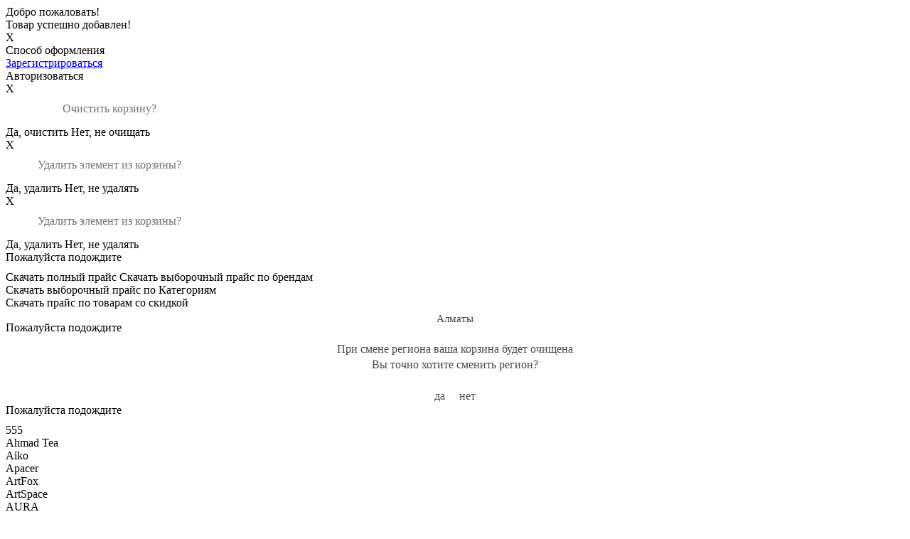

--- FILE ---
content_type: text/html; charset=utf-8
request_url: https://kanc.kz/ru/cat.php?ids=1003015&list
body_size: 144875
content:
<!DOCTYPE html PUBLIC "-//W3C//DTD XHTML 1.0 Transitional//EN" "http://www.w3.org/TR/xhtml1/DTD/xhtml1-transitional.dtd">
<html xmlns="http://www.w3.org/1999/xhtml">
    <head>
    	<meta name="yandex-verification" content="490172f1509d28e2" />
        <meta name="google-site-verification" content="SgGStI9CUMrS--hb0pDmCwB8pcjuAlLo00MGWCNpygc" />
        <meta http-equiv="Content-Type" content="text/html; charset=UTF-8" />
        <title>Наушники</title>
        <meta name="description" content="">
            <meta name="keywords" content="">
                <meta http-equiv = "X-UA-Compatible" content="IE=11" />
                <meta name="author" content="kanc.kz">
                    <link rel="shortcut icon" href="/favicon.ico" />


<!-- Google tag (gtag.js) -->
<script async src="https://www.googletagmanager.com/gtag/js?id=G-ZHK2XB6JHB"></script>
<script>
  window.dataLayer = window.dataLayer || [];
  function gtag(){dataLayer.push(arguments);}
  gtag('js', new Date());

  gtag('config', 'G-ZHK2XB6JHB');
</script>


<!-- Google tag (gtag.js) -->
<script async src="https://www.googletagmanager.com/gtag/js?id=G-HYRPS3HY6X">
</script>
<script>
  window.dataLayer = window.dataLayer || [];
  function gtag(){dataLayer.push(arguments);}
  gtag('js', new Date());

  gtag('config', 'G-HYRPS3HY6X');
</script>




                                                                    <script type="text/javascript">
    !function (e, t) {
        function n(e) {
            return H.isWindow(e) ? e : 9 === e.nodeType ? e.defaultView || e.parentWindow : !1
        }
        function r(e) {
            if (!xn[e]) {
                var t = M.body, n = H("<" + e + ">").appendTo(t), r = n.css("display");
                n.remove(), ("none" === r || "" === r) && (gn || (gn = M.createElement("iframe"), gn.frameBorder = gn.width = gn.height = 0), t.appendChild(gn), yn && gn.createElement || (yn = (gn.contentWindow || gn.contentDocument).document, yn.write(("CSS1Compat" === M.compatMode ? "<!doctype html>" : "") + "<html><body>"), yn.close()), n = yn.createElement(e), yn.body.appendChild(n), r = H.css(n, "display"), t.removeChild(gn)), xn[e] = r
            }
            return xn[e]
        }
        function i(e, t) {
            var n = {};
            return H.each(Nn.concat.apply([], Nn.slice(0, t)), function () {
                n[this] = e
            }), n
        }
        function o() {
            bn = t
        }
        function a() {
            return setTimeout(o, 0), bn = H.now()
        }
        function s() {
            try {
                return new e.ActiveXObject("Microsoft.XMLHTTP")
            } catch (t) {
            }
        }
        function l() {
            try {
                return new e.XMLHttpRequest
            } catch (t) {
            }
        }
        function u(e, n) {
            e.dataFilter && (n = e.dataFilter(n, e.dataType));
            var r, i, o, a, s, l, u, c, f = e.dataTypes, d = {}, p = f.length, h = f[0];
            for (r = 1; p > r; r++) {
                if (1 === r)
                    for (i in e.converters)
                        "string" == typeof i && (d[i.toLowerCase()] = e.converters[i]);
                if (a = h, h = f[r], "*" === h)
                    h = a;
                else if ("*" !== a && a !== h) {
                    if (s = a + " " + h, l = d[s] || d["* " + h], !l) {
                        c = t;
                        for (u in d)
                            if (o = u.split(" "), (o[0] === a || "*" === o[0]) && (c = d[o[1] + " " + h])) {
                                u = d[u], u === !0 ? l = c : c === !0 && (l = u);
                                break
                            }
                    }
                    !l && !c && H.error("No conversion from " + s.replace(" ", " to ")), l !== !0 && (n = l ? l(n) : c(u(n)))
                }
            }
            return n
        }
        function c(e, n, r) {
            var i, o, a, s, l = e.contents, u = e.dataTypes, c = e.responseFields;
            for (o in c)
                o in r && (n[c[o]] = r[o]);
            for (; "*" === u[0]; )
                u.shift(), i === t && (i = e.mimeType || n.getResponseHeader("content-type"));
            if (i)
                for (o in l)
                    if (l[o] && l[o].test(i)) {
                        u.unshift(o);
                        break
                    }
            if (u[0]in r)
                a = u[0];
            else {
                for (o in r) {
                    if (!u[0] || e.converters[o + " " + u[0]]) {
                        a = o;
                        break
                    }
                    s || (s = o)
                }
                a = a || s
            }
            return a ? (a !== u[0] && u.unshift(a), r[a]) : void 0
        }
        function f(e, t, n, r) {
            if (H.isArray(t))
                H.each(t, function (t, i) {
                    n || zt.test(e) ? r(e, i) : f(e + "[" + ("object" == typeof i || H.isArray(i) ? t : "") + "]", i, n, r)
                });
            else if (n || null == t || "object" != typeof t)
                r(e, t);
            else
                for (var i in t)
                    f(e + "[" + i + "]", t[i], n, r)
        }
        function d(e, n) {
            var r, i, o = H.ajaxSettings.flatOptions || {};
            for (r in n)
                n[r] !== t && ((o[r] ? e : i || (i = {}))[r] = n[r]);
            i && H.extend(!0, e, i)
        }
        function p(e, n, r, i, o, a) {
            o = o || n.dataTypes[0], a = a || {}, a[o] = !0;
            for (var s, l = e[o], u = 0, c = l ? l.length : 0, f = e === sn; c > u && (f || !s); u++)
                s = l[u](n, r, i), "string" == typeof s && (!f || a[s] ? s = t : (n.dataTypes.unshift(s), s = p(e, n, r, i, s, a)));
            return(f || !s) && !a["*"] && (s = p(e, n, r, i, "*", a)), s
        }
        function h(e) {
            return function (t, n) {
                if ("string" != typeof t && (n = t, t = "*"), H.isFunction(n))
                    for (var r, i, o, a = t.toLowerCase().split(nn), s = 0, l = a.length; l > s; s++)
                        r = a[s], o = /^\+/.test(r), o && (r = r.substr(1) || "*"), i = e[r] = e[r] || [], i[o ? "unshift" : "push"](n)
            }
        }
        function m(e, t, n) {
            var r = "width" === t ? e.offsetWidth : e.offsetHeight, i = "width" === t ? Wt : It, o = 0, a = i.length;
            if (r > 0) {
                if ("border" !== n)
                    for (; a > o; o++)
                        n || (r -= parseFloat(H.css(e, "padding" + i[o])) || 0), "margin" === n ? r += parseFloat(H.css(e, n + i[o])) || 0 : r -= parseFloat(H.css(e, "border" + i[o] + "Width")) || 0;
                return r + "px"
            }
            if (r = jt(e, t, t), (0 > r || null == r) && (r = e.style[t] || 0), r = parseFloat(r) || 0, n)
                for (; a > o; o++)
                    r += parseFloat(H.css(e, "padding" + i[o])) || 0, "padding" !== n && (r += parseFloat(H.css(e, "border" + i[o] + "Width")) || 0), "margin" === n && (r += parseFloat(H.css(e, n + i[o])) || 0);
            return r + "px"
        }
        function g(e, t) {
            t.src ? H.ajax({url: t.src, async: !1, dataType: "script"}) : H.globalEval((t.text || t.textContent || t.innerHTML || "").replace(St, "/*$0*/")), t.parentNode && t.parentNode.removeChild(t)
        }
        function y(e) {
            var t = M.createElement("div");
            return Lt.appendChild(t), t.innerHTML = e.outerHTML, t.firstChild
        }
        function v(e) {
            var t = (e.nodeName || "").toLowerCase();
            "input" === t ? b(e) : "script" !== t && "undefined" != typeof e.getElementsByTagName && H.grep(e.getElementsByTagName("input"), b)
        }
        function b(e) {
            ("checkbox" === e.type || "radio" === e.type) && (e.defaultChecked = e.checked)
        }
        function x(e) {
            return"undefined" != typeof e.getElementsByTagName ? e.getElementsByTagName("*") : "undefined" != typeof e.querySelectorAll ? e.querySelectorAll("*") : []
        }
        function T(e, t) {
            var n;
            1 === t.nodeType && (t.clearAttributes && t.clearAttributes(), t.mergeAttributes && t.mergeAttributes(e), n = t.nodeName.toLowerCase(), "object" === n ? t.outerHTML = e.outerHTML : "input" !== n || "checkbox" !== e.type && "radio" !== e.type ? "option" === n ? t.selected = e.defaultSelected : ("input" === n || "textarea" === n) && (t.defaultValue = e.defaultValue) : (e.checked && (t.defaultChecked = t.checked = e.checked), t.value !== e.value && (t.value = e.value)), t.removeAttribute(H.expando))
        }
        function w(e, t) {
            if (1 === t.nodeType && H.hasData(e)) {
                var n, r, i, o = H._data(e), a = H._data(t, o), s = o.events;
                if (s) {
                    delete a.handle, a.events = {};
                    for (n in s)
                        for (r = 0, i = s[n].length; i > r; r++)
                            H.event.add(t, n + (s[n][r].namespace ? "." : "") + s[n][r].namespace, s[n][r], s[n][r].data)
                }
                a.data && (a.data = H.extend({}, a.data))
            }
        }
        function N(e) {
            return H.nodeName(e, "table") ? e.getElementsByTagName("tbody")[0] || e.appendChild(e.ownerDocument.createElement("tbody")) : e
        }
        function C(e) {
            var t = mt.split("|"), n = e.createDocumentFragment();
            if (n.createElement)
                for (; t.length; )
                    n.createElement(t.pop());
            return n
        }
        function E(e, t, n) {
            if (t = t || 0, H.isFunction(t))
                return H.grep(e, function (e, r) {
                    var i = !!t.call(e, r, e);
                    return i === n
                });
            if (t.nodeType)
                return H.grep(e, function (e) {
                    return e === t === n
                });
            if ("string" == typeof t) {
                var r = H.grep(e, function (e) {
                    return 1 === e.nodeType
                });
                if (ft.test(t))
                    return H.filter(t, r, !n);
                t = H.filter(t, r)
            }
            return H.grep(e, function (e) {
                return H.inArray(e, t) >= 0 === n
            })
        }
        function k(e) {
            return!e || !e.parentNode || 11 === e.parentNode.nodeType
        }
        function S() {
            return!0
        }
        function A() {
            return!1
        }
        function L(e, t, n) {
            var r = t + "defer", i = t + "queue", o = t + "mark", a = H._data(e, r);
            !(!a || "queue" !== n && H._data(e, i) || "mark" !== n && H._data(e, o) || !setTimeout(function () {
                !H._data(e, i) && !H._data(e, o) && (H.removeData(e, r, !0), a.fire())
            }, 0))
        }
        function j(e) {
            for (var t in e)
                if (("data" !== t || !H.isEmptyObject(e[t])) && "toJSON" !== t)
                    return!1;
            return!0
        }
        function F(e, n, r) {
            if (r === t && 1 === e.nodeType) {
                var i = "data-" + n.replace(W, "-$1").toLowerCase();
                if (r = e.getAttribute(i), "string" == typeof r) {
                    try {
                        r = "true" === r ? !0 : "false" === r ? !1 : "null" === r ? null : H.isNumeric(r) ? parseFloat(r) : q.test(r) ? H.parseJSON(r) : r
                    } catch (o) {
                    }
                    H.data(e, n, r)
                } else
                    r = t
            }
            return r
        }
        function D(e) {
            var t, n, r = B[e] = {};
            for (e = e.split(/\s+/), t = 0, n = e.length; n > t; t++)
                r[e[t]] = !0;
            return r
        }
        var M = e.document, O = e.navigator, _ = e.location, H = function () {
            function n() {
                if (!s.isReady) {
                    try {
                        M.documentElement.doScroll("left")
                    } catch (e) {
                        return void setTimeout(n, 1)
                    }
                    s.ready()
                }
            }
            var r, i, o, a, s = function (e, t) {
                return new s.fn.init(e, t, r)
            }, l = e.jQuery, u = e.$, c = /^(?:[^#<]*(<[\w\W]+>)[^>]*$|#([\w\-]*)$)/, f = /\S/, d = /^\s+/, p = /\s+$/, h = /^<(\w+)\s*\/?>(?:<\/\1>)?$/, m = /^[\],:{}\s]*$/, g = /\\(?:["\\\/bfnrt]|u[0-9a-fA-F]{4})/g, y = /"[^"\\\n\r]*"|true|false|null|-?\d+(?:\.\d*)?(?:[eE][+\-]?\d+)?/g, v = /(?:^|:|,)(?:\s*\[)+/g, b = /(webkit)[ \/]([\w.]+)/, x = /(opera)(?:.*version)?[ \/]([\w.]+)/, T = /(msie) ([\w.]+)/, w = /(mozilla)(?:.*? rv:([\w.]+))?/, N = /-([a-z]|[0-9])/gi, C = /^-ms-/, E = function (e, t) {
                return(t + "").toUpperCase()
            }, k = O.userAgent, S = Object.prototype.toString, A = Object.prototype.hasOwnProperty, L = Array.prototype.push, j = Array.prototype.slice, F = String.prototype.trim, D = Array.prototype.indexOf, _ = {};
            return s.fn = s.prototype = {constructor: s, init: function (e, n, r) {
                    var i, o, a, l;
                    if (!e)
                        return this;
                    if (e.nodeType)
                        return this.context = this[0] = e, this.length = 1, this;
                    if ("body" === e && !n && M.body)
                        return this.context = M, this[0] = M.body, this.selector = e, this.length = 1, this;
                    if ("string" == typeof e) {
                        if (i = "<" !== e.charAt(0) || ">" !== e.charAt(e.length - 1) || e.length < 3 ? c.exec(e) : [null, e, null], i && (i[1] || !n)) {
                            if (i[1])
                                return n = n instanceof s ? n[0] : n, l = n ? n.ownerDocument || n : M, a = h.exec(e), a ? s.isPlainObject(n) ? (e = [M.createElement(a[1])], s.fn.attr.call(e, n, !0)) : e = [l.createElement(a[1])] : (a = s.buildFragment([i[1]], [l]), e = (a.cacheable ? s.clone(a.fragment) : a.fragment).childNodes), s.merge(this, e);
                            if (o = M.getElementById(i[2]), o && o.parentNode) {
                                if (o.id !== i[2])
                                    return r.find(e);
                                this.length = 1, this[0] = o
                            }
                            return this.context = M, this.selector = e, this
                        }
                        return!n || n.jquery ? (n || r).find(e) : this.constructor(n).find(e)
                    }
                    return s.isFunction(e) ? r.ready(e) : (e.selector !== t && (this.selector = e.selector, this.context = e.context), s.makeArray(e, this))
                }, selector: "", jquery: "1.7.1", length: 0, size: function () {
                    return this.length
                }, toArray: function () {
                    return j.call(this, 0)
                }, get: function (e) {
                    return null == e ? this.toArray() : 0 > e ? this[this.length + e] : this[e]
                }, pushStack: function (e, t, n) {
                    var r = this.constructor();
                    return s.isArray(e) ? L.apply(r, e) : s.merge(r, e), r.prevObject = this, r.context = this.context, "find" === t ? r.selector = this.selector + (this.selector ? " " : "") + n : t && (r.selector = this.selector + "." + t + "(" + n + ")"), r
                }, each: function (e, t) {
                    return s.each(this, e, t)
                }, ready: function (e) {
                    return s.bindReady(), o.add(e), this
                }, eq: function (e) {
                    return e = +e, -1 === e ? this.slice(e) : this.slice(e, e + 1)
                }, first: function () {
                    return this.eq(0)
                }, last: function () {
                    return this.eq(-1)
                }, slice: function () {
                    return this.pushStack(j.apply(this, arguments), "slice", j.call(arguments).join(","))
                }, map: function (e) {
                    return this.pushStack(s.map(this, function (t, n) {
                        return e.call(t, n, t)
                    }))
                }, end: function () {
                    return this.prevObject || this.constructor(null)
                }, push: L, sort: [].sort, splice: [].splice}, s.fn.init.prototype = s.fn, s.extend = s.fn.extend = function () {
                var e, n, r, i, o, a, l = arguments[0] || {}, u = 1, c = arguments.length, f = !1;
                for ("boolean" == typeof l && (f = l, l = arguments[1] || {}, u = 2), "object" != typeof l && !s.isFunction(l) && (l = {}), c === u && (l = this, --u); c > u; u++)
                    if (null != (e = arguments[u]))
                        for (n in e)
                            r = l[n], i = e[n], l !== i && (f && i && (s.isPlainObject(i) || (o = s.isArray(i))) ? (o ? (o = !1, a = r && s.isArray(r) ? r : []) : a = r && s.isPlainObject(r) ? r : {}, l[n] = s.extend(f, a, i)) : i !== t && (l[n] = i));
                return l
            }, s.extend({noConflict: function (t) {
                    return e.$ === s && (e.$ = u), t && e.jQuery === s && (e.jQuery = l), s
                }, isReady: !1, readyWait: 1, holdReady: function (e) {
                    e ? s.readyWait++ : s.ready(!0)
                }, ready: function (e) {
                    if (e === !0 && !--s.readyWait || e !== !0 && !s.isReady) {
                        if (!M.body)
                            return setTimeout(s.ready, 1);
                        if (s.isReady = !0, e !== !0 && --s.readyWait > 0)
                            return;
                        o.fireWith(M, [s]), s.fn.trigger && s(M).trigger("ready").off("ready")
                    }
                }, bindReady: function () {
                    if (!o) {
                        if (o = s.Callbacks("once memory"), "complete" === M.readyState)
                            return setTimeout(s.ready, 1);
                        if (M.addEventListener)
                            M.addEventListener("DOMContentLoaded", a, !1), e.addEventListener("load", s.ready, !1);
                        else if (M.attachEvent) {
                            M.attachEvent("onreadystatechange", a), e.attachEvent("onload", s.ready);
                            var t = !1;
                            try {
                                t = null == e.frameElement
                            } catch (r) {
                            }
                            M.documentElement.doScroll && t && n()
                        }
                    }
                }, isFunction: function (e) {
                    return"function" === s.type(e)
                }, isArray: Array.isArray || function (e) {
                    return"array" === s.type(e)
                }, isWindow: function (e) {
                    return e && "object" == typeof e && "setInterval"in e
                }, isNumeric: function (e) {
                    return!isNaN(parseFloat(e)) && isFinite(e)
                }, type: function (e) {
                    return null == e ? String(e) : _[S.call(e)] || "object"
                }, isPlainObject: function (e) {
                    if (!e || "object" !== s.type(e) || e.nodeType || s.isWindow(e))
                        return!1;
                    try {
                        if (e.constructor && !A.call(e, "constructor") && !A.call(e.constructor.prototype, "isPrototypeOf"))
                            return!1
                    } catch (n) {
                        return!1
                    }
                    var r;
                    for (r in e)
                        ;
                    return r === t || A.call(e, r)
                }, isEmptyObject: function (e) {
                    for (var t in e)
                        return!1;
                    return!0
                }, error: function (e) {
                    throw new Error(e)
                }, parseJSON: function (t) {
                    return"string" == typeof t && t ? (t = s.trim(t), e.JSON && e.JSON.parse ? e.JSON.parse(t) : m.test(t.replace(g, "@").replace(y, "]").replace(v, "")) ? new Function("return " + t)() : void s.error("Invalid JSON: " + t)) : null
                }, parseXML: function (n) {
                    var r, i;
                    try {
                        e.DOMParser ? (i = new DOMParser, r = i.parseFromString(n, "text/xml")) : (r = new ActiveXObject("Microsoft.XMLDOM"), r.async = "false", r.loadXML(n))
                    } catch (o) {
                        r = t
                    }
                    return(!r || !r.documentElement || r.getElementsByTagName("parsererror").length) && s.error("Invalid XML: " + n), r
                }, noop: function () {}, globalEval: function (t) {
                    t && f.test(t) && (e.execScript || function (t) {
                        e.eval.call(e, t)
                    })(t)
                }, camelCase: function (e) {
                    return e.replace(C, "ms-").replace(N, E)
                }, nodeName: function (e, t) {
                    return e.nodeName && e.nodeName.toUpperCase() === t.toUpperCase()
                }, each: function (e, n, r) {
                    var i, o = 0, a = e.length, l = a === t || s.isFunction(e);
                    if (r)
                        if (l) {
                            for (i in e)
                                if (n.apply(e[i], r) === !1)
                                    break
                        } else
                            for (; a > o && n.apply(e[o++], r) !== !1; )
                                ;
                    else if (l) {
                        for (i in e)
                            if (n.call(e[i], i, e[i]) === !1)
                                break
                    } else
                        for (; a > o && n.call(e[o], o, e[o++]) !== !1; )
                            ;
                    return e
                }, trim: F ? function (e) {
                    return null == e ? "" : F.call(e)
                } : function (e) {
                    return null == e ? "" : (e + "").replace(d, "").replace(p, "")
                }, makeArray: function (e, t) {
                    var n = t || [];
                    if (null != e) {
                        var r = s.type(e);
                        null == e.length || "string" === r || "function" === r || "regexp" === r || s.isWindow(e) ? L.call(n, e) : s.merge(n, e)
                    }
                    return n
                }, inArray: function (e, t, n) {
                    var r;
                    if (t) {
                        if (D)
                            return D.call(t, e, n);
                        for (r = t.length, n = n?0 > n?Math.max(0, r + n):n:0; r > n; n++)
                            if (n in t && t[n] === e)
                                return n
                    }
                    return -1
                }, merge: function (e, n) {
                    var r = e.length, i = 0;
                    if ("number" == typeof n.length)
                        for (var o = n.length; o > i; i++)
                            e[r++] = n[i];
                    else
                        for (; n[i] !== t; )
                            e[r++] = n[i++];
                    return e.length = r, e
                }, grep: function (e, t, n) {
                    var r, i = [];
                    n = !!n;
                    for (var o = 0, a = e.length; a > o; o++)
                        r = !!t(e[o], o), n !== r && i.push(e[o]);
                    return i
                }, map: function (e, n, r) {
                    var i, o, a = [], l = 0, u = e.length, c = e instanceof s || u !== t && "number" == typeof u && (u > 0 && e[0] && e[u - 1] || 0 === u || s.isArray(e));
                    if (c)
                        for (; u > l; l++)
                            i = n(e[l], l, r), null != i && (a[a.length] = i);
                    else
                        for (o in e)
                            i = n(e[o], o, r), null != i && (a[a.length] = i);
                    return a.concat.apply([], a)
                }, guid: 1, proxy: function (e, n) {
                    if ("string" == typeof n) {
                        var r = e[n];
                        n = e, e = r
                    }
                    if (!s.isFunction(e))
                        return t;
                    var i = j.call(arguments, 2), o = function () {
                        return e.apply(n, i.concat(j.call(arguments)))
                    };
                    return o.guid = e.guid = e.guid || o.guid || s.guid++, o
                }, access: function (e, n, r, i, o, a) {
                    var l = e.length;
                    if ("object" == typeof n) {
                        for (var u in n)
                            s.access(e, u, n[u], i, o, r);
                        return e
                    }
                    if (r !== t) {
                        i = !a && i && s.isFunction(r);
                        for (var c = 0; l > c; c++)
                            o(e[c], n, i ? r.call(e[c], c, o(e[c], n)) : r, a);
                        return e
                    }
                    return l ? o(e[0], n) : t
                }, now: function () {
                    return(new Date).getTime()
                }, uaMatch: function (e) {
                    e = e.toLowerCase();
                    var t = b.exec(e) || x.exec(e) || T.exec(e) || e.indexOf("compatible") < 0 && w.exec(e) || [];
                    return{browser: t[1] || "", version: t[2] || "0"}
                }, sub: function () {
                    function e(t, n) {
                        return new e.fn.init(t, n)
                    }
                    s.extend(!0, e, this), e.superclass = this, e.fn = e.prototype = this(), e.fn.constructor = e, e.sub = this.sub, e.fn.init = function (n, r) {
                        return r && r instanceof s && !(r instanceof e) && (r = e(r)), s.fn.init.call(this, n, r, t)
                    }, e.fn.init.prototype = e.fn;
                    var t = e(M);
                    return e
                }, browser: {}}), s.each("Boolean Number String Function Array Date RegExp Object".split(" "), function (e, t) {
                _["[object " + t + "]"] = t.toLowerCase()
            }), i = s.uaMatch(k), i.browser && (s.browser[i.browser] = !0, s.browser.version = i.version), s.browser.webkit && (s.browser.safari = !0), f.test(" ") && (d = /^[\s\xA0]+/, p = /[\s\xA0]+$/), r = s(M), M.addEventListener ? a = function () {
                M.removeEventListener("DOMContentLoaded", a, !1), s.ready()
            } : M.attachEvent && (a = function () {
                "complete" === M.readyState && (M.detachEvent("onreadystatechange", a), s.ready())
            }), s
        }(), B = {};
        H.Callbacks = function (e) {
            e = e ? B[e] || D(e) : {};
            var n, r, i, o, a, s = [], l = [], u = function (t) {
                var n, r, i, o;
                for (n = 0, r = t.length; r > n; n++)
                    i = t[n], o = H.type(i), "array" === o ? u(i) : "function" === o && (!e.unique || !f.has(i)) && s.push(i)
            }, c = function (t, u) {
                for (u = u || [], n = !e.memory || [t, u], r = !0, a = i || 0, i = 0, o = s.length; s && o > a; a++)
                    if (s[a].apply(t, u) === !1 && e.stopOnFalse) {
                        n = !0;
                        break
                    }
                r = !1, s && (e.once ? n === !0 ? f.disable() : s = [] : l && l.length && (n = l.shift(), f.fireWith(n[0], n[1])))
            }, f = {add: function () {
                    if (s) {
                        var e = s.length;
                        u(arguments), r ? o = s.length : n && n !== !0 && (i = e, c(n[0], n[1]))
                    }
                    return this
                }, remove: function () {
                    if (s)
                        for (var t = arguments, n = 0, i = t.length; i > n; n++)
                            for (var l = 0; l < s.length && (t[n] !== s[l] || (r && o >= l && (o--, a >= l && a--), s.splice(l--, 1), !e.unique)); l++)
                                ;
                    return this
                }, has: function (e) {
                    if (s)
                        for (var t = 0, n = s.length; n > t; t++)
                            if (e === s[t])
                                return!0;
                    return!1
                }, empty: function () {
                    return s = [], this
                }, disable: function () {
                    return s = l = n = t, this
                }, disabled: function () {
                    return!s
                }, lock: function () {
                    return l = t, (!n || n === !0) && f.disable(), this
                }, locked: function () {
                    return!l
                }, fireWith: function (t, i) {
                    return l && (r ? e.once || l.push([t, i]) : (!e.once || !n) && c(t, i)), this
                }, fire: function () {
                    return f.fireWith(this, arguments), this
                }, fired: function () {
                    return!!n
                }};
            return f
        };
        var P = [].slice;
        H.extend({Deferred: function (e) {
                var t, n = H.Callbacks("once memory"), r = H.Callbacks("once memory"), i = H.Callbacks("memory"), o = "pending", a = {resolve: n, reject: r, notify: i}, s = {done: n.add, fail: r.add, progress: i.add, state: function () {
                        return o
                    }, isResolved: n.fired, isRejected: r.fired, then: function (e, t, n) {
                        return l.done(e).fail(t).progress(n), this
                    }, always: function () {
                        return l.done.apply(l, arguments).fail.apply(l, arguments), this
                    }, pipe: function (e, t, n) {
                        return H.Deferred(function (r) {
                            H.each({done: [e, "resolve"], fail: [t, "reject"], progress: [n, "notify"]}, function (e, t) {
                                var n, i = t[0], o = t[1];
                                l[e](H.isFunction(i) ? function () {
                                    n = i.apply(this, arguments), n && H.isFunction(n.promise) ? n.promise().then(r.resolve, r.reject, r.notify) : r[o + "With"](this === l ? r : this, [n])
                                } : r[o])
                            })
                        }).promise()
                    }, promise: function (e) {
                        if (null == e)
                            e = s;
                        else
                            for (var t in s)
                                e[t] = s[t];
                        return e
                    }}, l = s.promise({});
                for (t in a)
                    l[t] = a[t].fire, l[t + "With"] = a[t].fireWith;
                return l.done(function () {
                    o = "resolved"
                }, r.disable, i.lock).fail(function () {
                    o = "rejected"
                }, n.disable, i.lock), e && e.call(l, l), l
            }, when: function (e) {
                function t(e) {
                    return function (t) {
                        a[e] = arguments.length > 1 ? P.call(arguments, 0) : t, l.notifyWith(u, a)
                    }
                }
                function n(e) {
                    return function (t) {
                        r[e] = arguments.length > 1 ? P.call(arguments, 0) : t, --s || l.resolveWith(l, r)
                    }
                }
                var r = P.call(arguments, 0), i = 0, o = r.length, a = Array(o), s = o, l = 1 >= o && e && H.isFunction(e.promise) ? e : H.Deferred(), u = l.promise();
                if (o > 1) {
                    for (; o > i; i++)
                        r[i] && r[i].promise && H.isFunction(r[i].promise) ? r[i].promise().then(n(i), l.reject, t(i)) : --s;
                    s || l.resolveWith(l, r)
                } else
                    l !== e && l.resolveWith(l, o ? [e] : []);
                return u
            }}), H.support = function () {
            {
                var t, n, r, i, o, a, s, l, u, c, f, d, p = M.createElement("div");
                M.documentElement
            }
            if (p.setAttribute("className", "t"), p.innerHTML = "   <link/><table></table><a href='/a' style='top:1px;float:left;opacity:.55;'>a</a><input type='checkbox'/>", n = p.getElementsByTagName("*"), r = p.getElementsByTagName("a")[0], !n || !n.length || !r)
                return{};
            i = M.createElement("select"), o = i.appendChild(M.createElement("option")), a = p.getElementsByTagName("input")[0], t = {leadingWhitespace: 3 === p.firstChild.nodeType, tbody: !p.getElementsByTagName("tbody").length, htmlSerialize: !!p.getElementsByTagName("link").length, style: /top/.test(r.getAttribute("style")), hrefNormalized: "/a" === r.getAttribute("href"), opacity: /^0.55/.test(r.style.opacity), cssFloat: !!r.style.cssFloat, checkOn: "on" === a.value, optSelected: o.selected, getSetAttribute: "t" !== p.className, enctype: !!M.createElement("form").enctype, html5Clone: "<:nav></:nav>" !== M.createElement("nav").cloneNode(!0).outerHTML, submitBubbles: !0, changeBubbles: !0, focusinBubbles: !1, deleteExpando: !0, noCloneEvent: !0, inlineBlockNeedsLayout: !1, shrinkWrapBlocks: !1, reliableMarginRight: !0}, a.checked = !0, t.noCloneChecked = a.cloneNode(!0).checked, i.disabled = !0, t.optDisabled = !o.disabled;
            try {
                delete p.test
            } catch (h) {
                t.deleteExpando = !1
            }
            if (!p.addEventListener && p.attachEvent && p.fireEvent && (p.attachEvent("onclick", function () {
                t.noCloneEvent = !1
            }), p.cloneNode(!0).fireEvent("onclick")), a = M.createElement("input"), a.value = "t", a.setAttribute("type", "radio"), t.radioValue = "t" === a.value, a.setAttribute("checked", "checked"), p.appendChild(a), l = M.createDocumentFragment(), l.appendChild(p.lastChild), t.checkClone = l.cloneNode(!0).cloneNode(!0).lastChild.checked, t.appendChecked = a.checked, l.removeChild(a), l.appendChild(p), p.innerHTML = "", e.getComputedStyle && (s = M.createElement("div"), s.style.width = "0", s.style.marginRight = "0", p.style.width = "2px", p.appendChild(s), t.reliableMarginRight = 0 === (parseInt((e.getComputedStyle(s, null) || {marginRight: 0}).marginRight, 10) || 0)), p.attachEvent)
                for (f in{submit:1, change:1, focusin:1})
                    c = "on" + f, d = c in p, d || (p.setAttribute(c, "return;"), d = "function" == typeof p[c]), t[f + "Bubbles"] = d;
            return l.removeChild(p), l = i = o = s = p = a = null, H(function () {
                var e, n, r, i, o, a, s, l, c, f, h = M.getElementsByTagName("body")[0];
                !h || (a = 1, s = "position:absolute;top:0;left:0;width:1px;height:1px;margin:0;", l = "visibility:hidden;border:0;", c = "style='" + s + "border:5px solid #000;padding:0;'", f = "<div " + c + "><div></div></div><table " + c + " cellpadding='0' cellspacing='0'><tr><td></td></tr></table>", e = M.createElement("div"), e.style.cssText = l + "width:0;height:0;position:static;top:0;margin-top:" + a + "px", h.insertBefore(e, h.firstChild), p = M.createElement("div"), e.appendChild(p), p.innerHTML = "<table><tr><td style='padding:0;border:0;display:none'></td><td>t</td></tr></table>", u = p.getElementsByTagName("td"), d = 0 === u[0].offsetHeight, u[0].style.display = "", u[1].style.display = "none", t.reliableHiddenOffsets = d && 0 === u[0].offsetHeight, p.innerHTML = "", p.style.width = p.style.paddingLeft = "1px", H.boxModel = t.boxModel = 2 === p.offsetWidth, "undefined" != typeof p.style.zoom && (p.style.display = "inline", p.style.zoom = 1, t.inlineBlockNeedsLayout = 2 === p.offsetWidth, p.style.display = "", p.innerHTML = "<div style='width:4px;'></div>", t.shrinkWrapBlocks = 2 !== p.offsetWidth), p.style.cssText = s + l, p.innerHTML = f, n = p.firstChild, r = n.firstChild, i = n.nextSibling.firstChild.firstChild, o = {doesNotAddBorder: 5 !== r.offsetTop, doesAddBorderForTableAndCells: 5 === i.offsetTop}, r.style.position = "fixed", r.style.top = "20px", o.fixedPosition = 20 === r.offsetTop || 15 === r.offsetTop, r.style.position = r.style.top = "", n.style.overflow = "hidden", n.style.position = "relative", o.subtractsBorderForOverflowNotVisible = -5 === r.offsetTop, o.doesNotIncludeMarginInBodyOffset = h.offsetTop !== a, h.removeChild(e), p = e = null, H.extend(t, o))
            }), t
        }();
        var q = /^(?:\{.*\}|\[.*\])$/, W = /([A-Z])/g;
        H.extend({cache: {}, uuid: 0, expando: "jQuery" + (H.fn.jquery + Math.random()).replace(/\D/g, ""), noData: {embed: !0, object: "clsid:D27CDB6E-AE6D-11cf-96B8-444553540000", applet: !0}, hasData: function (e) {
                return e = e.nodeType ? H.cache[e[H.expando]] : e[H.expando], !!e && !j(e)
            }, data: function (e, n, r, i) {
                if (H.acceptData(e)) {
                    var o, a, s, l = H.expando, u = "string" == typeof n, c = e.nodeType, f = c ? H.cache : e, d = c ? e[l] : e[l] && l, p = "events" === n;
                    if (!(d && f[d] && (p || i || f[d].data) || !u || r !== t))
                        return;
                    return d || (c ? e[l] = d = ++H.uuid : d = l), f[d] || (f[d] = {}, c || (f[d].toJSON = H.noop)), ("object" == typeof n || "function" == typeof n) && (i ? f[d] = H.extend(f[d], n) : f[d].data = H.extend(f[d].data, n)), o = a = f[d], i || (a.data || (a.data = {}), a = a.data), r !== t && (a[H.camelCase(n)] = r), p && !a[n] ? o.events : (u ? (s = a[n], null == s && (s = a[H.camelCase(n)])) : s = a, s)
                }
            }, removeData: function (e, t, n) {
                if (H.acceptData(e)) {
                    var r, i, o, a = H.expando, s = e.nodeType, l = s ? H.cache : e, u = s ? e[a] : a;
                    if (!l[u])
                        return;
                    if (t && (r = n ? l[u] : l[u].data)) {
                        H.isArray(t) || (t in r ? t = [t] : (t = H.camelCase(t), t = t in r ? [t] : t.split(" ")));
                        for (i = 0, o = t.length; o > i; i++)
                            delete r[t[i]];
                        if (!(n ? j : H.isEmptyObject)(r))
                            return
                    }
                    if (!n && (delete l[u].data, !j(l[u])))
                        return;
                    H.support.deleteExpando || !l.setInterval ? delete l[u] : l[u] = null, s && (H.support.deleteExpando ? delete e[a] : e.removeAttribute ? e.removeAttribute(a) : e[a] = null)
                }
            }, _data: function (e, t, n) {
                return H.data(e, t, n, !0)
            }, acceptData: function (e) {
                if (e.nodeName) {
                    var t = H.noData[e.nodeName.toLowerCase()];
                    if (t)
                        return t !== !0 && e.getAttribute("classid") === t
                }
                return!0
            }}), H.fn.extend({data: function (e, n) {
                var r, i, o, a = null;
                if ("undefined" == typeof e) {
                    if (this.length && (a = H.data(this[0]), 1 === this[0].nodeType && !H._data(this[0], "parsedAttrs"))) {
                        i = this[0].attributes;
                        for (var s = 0, l = i.length; l > s; s++)
                            o = i[s].name, 0 === o.indexOf("data-") && (o = H.camelCase(o.substring(5)), F(this[0], o, a[o]));
                        H._data(this[0], "parsedAttrs", !0)
                    }
                    return a
                }
                return"object" == typeof e ? this.each(function () {
                    H.data(this, e)
                }) : (r = e.split("."), r[1] = r[1] ? "." + r[1] : "", n === t ? (a = this.triggerHandler("getData" + r[1] + "!", [r[0]]), a === t && this.length && (a = H.data(this[0], e), a = F(this[0], e, a)), a === t && r[1] ? this.data(r[0]) : a) : this.each(function () {
                    var t = H(this), i = [r[0], n];
                    t.triggerHandler("setData" + r[1] + "!", i), H.data(this, e, n), t.triggerHandler("changeData" + r[1] + "!", i)
                }))
            }, removeData: function (e) {
                return this.each(function () {
                    H.removeData(this, e)
                })
            }}), H.extend({_mark: function (e, t) {
                e && (t = (t || "fx") + "mark", H._data(e, t, (H._data(e, t) || 0) + 1))
            }, _unmark: function (e, t, n) {
                if (e !== !0 && (n = t, t = e, e = !1), t) {
                    n = n || "fx";
                    var r = n + "mark", i = e ? 0 : (H._data(t, r) || 1) - 1;
                    i ? H._data(t, r, i) : (H.removeData(t, r, !0), L(t, n, "mark"))
                }
            }, queue: function (e, t, n) {
                var r;
                return e ? (t = (t || "fx") + "queue", r = H._data(e, t), n && (!r || H.isArray(n) ? r = H._data(e, t, H.makeArray(n)) : r.push(n)), r || []) : void 0
            }, dequeue: function (e, t) {
                t = t || "fx";
                var n = H.queue(e, t), r = n.shift(), i = {};
                "inprogress" === r && (r = n.shift()), r && ("fx" === t && n.unshift("inprogress"), H._data(e, t + ".run", i), r.call(e, function () {
                    H.dequeue(e, t)
                }, i)), n.length || (H.removeData(e, t + "queue " + t + ".run", !0), L(e, t, "queue"))
            }}), H.fn.extend({queue: function (e, n) {
                return"string" != typeof e && (n = e, e = "fx"), n === t ? H.queue(this[0], e) : this.each(function () {
                    var t = H.queue(this, e, n);
                    "fx" === e && "inprogress" !== t[0] && H.dequeue(this, e)
                })
            }, dequeue: function (e) {
                return this.each(function () {
                    H.dequeue(this, e)
                })
            }, delay: function (e, t) {
                return e = H.fx ? H.fx.speeds[e] || e : e, t = t || "fx", this.queue(t, function (t, n) {
                    var r = setTimeout(t, e);
                    n.stop = function () {
                        clearTimeout(r)
                    }
                })
            }, clearQueue: function (e) {
                return this.queue(e || "fx", [])
            }, promise: function (e, n) {
                function r() {
                    --l || o.resolveWith(a, [a])
                }
                "string" != typeof e && (n = e, e = t), e = e || "fx";
                for (var i, o = H.Deferred(), a = this, s = a.length, l = 1, u = e + "defer", c = e + "queue", f = e + "mark"; s--; )
                    (i = H.data(a[s], u, t, !0) || (H.data(a[s], c, t, !0) || H.data(a[s], f, t, !0)) && H.data(a[s], u, H.Callbacks("once memory"), !0)) && (l++, i.add(r));
                return r(), o.promise()
            }});
        var I, $, R, X = /[\n\t\r]/g, z = /\s+/, V = /\r/g, U = /^(?:button|input)$/i, G = /^(?:button|input|object|select|textarea)$/i, J = /^a(?:rea)?$/i, Y = /^(?:autofocus|autoplay|async|checked|controls|defer|disabled|hidden|loop|multiple|open|readonly|required|scoped|selected)$/i, Q = H.support.getSetAttribute;
        H.fn.extend({attr: function (e, t) {
                return H.access(this, e, t, !0, H.attr)
            }, removeAttr: function (e) {
                return this.each(function () {
                    H.removeAttr(this, e)
                })
            }, prop: function (e, t) {
                return H.access(this, e, t, !0, H.prop)
            }, removeProp: function (e) {
                return e = H.propFix[e] || e, this.each(function () {
                    try {
                        this[e] = t, delete this[e]
                    } catch (n) {
                    }
                })
            }, addClass: function (e) {
                var t, n, r, i, o, a, s;
                if (H.isFunction(e))
                    return this.each(function (t) {
                        H(this).addClass(e.call(this, t, this.className))
                    });
                if (e && "string" == typeof e)
                    for (t = e.split(z), n = 0, r = this.length; r > n; n++)
                        if (i = this[n], 1 === i.nodeType)
                            if (i.className || 1 !== t.length) {
                                for (o = " " + i.className + " ", a = 0, s = t.length; s > a; a++)
                                    ~o.indexOf(" " + t[a] + " ") || (o += t[a] + " ");
                                i.className = H.trim(o)
                            } else
                                i.className = e;
                return this
            }, removeClass: function (e) {
                var n, r, i, o, a, s, l;
                if (H.isFunction(e))
                    return this.each(function (t) {
                        H(this).removeClass(e.call(this, t, this.className))
                    });
                if (e && "string" == typeof e || e === t)
                    for (n = (e || "").split(z), r = 0, i = this.length; i > r; r++)
                        if (o = this[r], 1 === o.nodeType && o.className)
                            if (e) {
                                for (a = (" " + o.className + " ").replace(X, " "), s = 0, l = n.length; l > s; s++)
                                    a = a.replace(" " + n[s] + " ", " ");
                                o.className = H.trim(a)
                            } else
                                o.className = "";
                return this
            }, toggleClass: function (e, t) {
                var n = typeof e, r = "boolean" == typeof t;
                return this.each(H.isFunction(e) ? function (n) {
                    H(this).toggleClass(e.call(this, n, this.className, t), t)
                } : function () {
                    if ("string" === n)
                        for (var i, o = 0, a = H(this), s = t, l = e.split(z); i = l[o++]; )
                            s = r ? s : !a.hasClass(i), a[s ? "addClass" : "removeClass"](i);
                    else
                        ("undefined" === n || "boolean" === n) && (this.className && H._data(this, "__className__", this.className), this.className = this.className || e === !1 ? "" : H._data(this, "__className__") || "")
                })
            }, hasClass: function (e) {
                for (var t = " " + e + " ", n = 0, r = this.length; r > n; n++)
                    if (1 === this[n].nodeType && (" " + this[n].className + " ").replace(X, " ").indexOf(t) > -1)
                        return!0;
                return!1
            }, val: function (e) {
                var n, r, i, o = this[0];
                return arguments.length ? (i = H.isFunction(e), this.each(function (r) {
                    var o, a = H(this);
                    1 === this.nodeType && (o = i ? e.call(this, r, a.val()) : e, null == o ? o = "" : "number" == typeof o ? o += "" : H.isArray(o) && (o = H.map(o, function (e) {
                        return null == e ? "" : e + ""
                    })), n = H.valHooks[this.nodeName.toLowerCase()] || H.valHooks[this.type], n && "set"in n && n.set(this, o, "value") !== t || (this.value = o))
                })) : o ? (n = H.valHooks[o.nodeName.toLowerCase()] || H.valHooks[o.type], n && "get"in n && (r = n.get(o, "value")) !== t ? r : (r = o.value, "string" == typeof r ? r.replace(V, "") : null == r ? "" : r)) : void 0
            }}), H.extend({valHooks: {option: {get: function (e) {
                        var t = e.attributes.value;
                        return!t || t.specified ? e.value : e.text
                    }}, select: {get: function (e) {
                        var t, n, r, i, o = e.selectedIndex, a = [], s = e.options, l = "select-one" === e.type;
                        if (0 > o)
                            return null;
                        for (n = l?o:0, r = l?o + 1:s.length; r > n; n++)
                            if (i = s[n], !(!i.selected || (H.support.optDisabled ? i.disabled : null !== i.getAttribute("disabled")) || i.parentNode.disabled && H.nodeName(i.parentNode, "optgroup"))) {
                                if (t = H(i).val(), l)
                                    return t;
                                a.push(t)
                            }
                        return l && !a.length && s.length ? H(s[o]).val() : a
                    }, set: function (e, t) {
                        var n = H.makeArray(t);
                        return H(e).find("option").each(function () {
                            this.selected = H.inArray(H(this).val(), n) >= 0
                        }), n.length || (e.selectedIndex = -1), n
                    }}}, attrFn: {val: !0, css: !0, html: !0, text: !0, data: !0, width: !0, height: !0, offset: !0}, attr: function (e, n, r, i) {
                var o, a, s, l = e.nodeType;
                return e && 3 !== l && 8 !== l && 2 !== l ? i && n in H.attrFn ? H(e)[n](r) : "undefined" == typeof e.getAttribute ? H.prop(e, n, r) : (s = 1 !== l || !H.isXMLDoc(e), s && (n = n.toLowerCase(), a = H.attrHooks[n] || (Y.test(n) ? $ : I)), r !== t ? null === r ? void H.removeAttr(e, n) : a && "set"in a && s && (o = a.set(e, r, n)) !== t ? o : (e.setAttribute(n, "" + r), r) : a && "get"in a && s && null !== (o = a.get(e, n)) ? o : (o = e.getAttribute(n), null === o ? t : o)) : void 0
            }, removeAttr: function (e, t) {
                var n, r, i, o, a = 0;
                if (t && 1 === e.nodeType)
                    for (r = t.toLowerCase().split(z), o = r.length; o > a; a++)
                        i = r[a], i && (n = H.propFix[i] || i, H.attr(e, i, ""), e.removeAttribute(Q ? i : n), Y.test(i) && n in e && (e[n] = !1))
            }, attrHooks: {type: {set: function (e, t) {
                        if (U.test(e.nodeName) && e.parentNode)
                            H.error("type property can't be changed");
                        else if (!H.support.radioValue && "radio" === t && H.nodeName(e, "input")) {
                            var n = e.value;
                            return e.setAttribute("type", t), n && (e.value = n), t
                        }
                    }}, value: {get: function (e, t) {
                        return I && H.nodeName(e, "button") ? I.get(e, t) : t in e ? e.value : null
                    }, set: function (e, t, n) {
                        return I && H.nodeName(e, "button") ? I.set(e, t, n) : void(e.value = t)
                    }}}, propFix: {tabindex: "tabIndex", readonly: "readOnly", "for": "htmlFor", "class": "className", maxlength: "maxLength", cellspacing: "cellSpacing", cellpadding: "cellPadding", rowspan: "rowSpan", colspan: "colSpan", usemap: "useMap", frameborder: "frameBorder", contenteditable: "contentEditable"}, prop: function (e, n, r) {
                var i, o, a, s = e.nodeType;
                return e && 3 !== s && 8 !== s && 2 !== s ? (a = 1 !== s || !H.isXMLDoc(e), a && (n = H.propFix[n] || n, o = H.propHooks[n]), r !== t ? o && "set"in o && (i = o.set(e, r, n)) !== t ? i : e[n] = r : o && "get"in o && null !== (i = o.get(e, n)) ? i : e[n]) : void 0
            }, propHooks: {tabIndex: {get: function (e) {
                        var n = e.getAttributeNode("tabindex");
                        return n && n.specified ? parseInt(n.value, 10) : G.test(e.nodeName) || J.test(e.nodeName) && e.href ? 0 : t
                    }}}}), H.attrHooks.tabindex = H.propHooks.tabIndex, $ = {get: function (e, n) {
                var r, i = H.prop(e, n);
                return i === !0 || "boolean" != typeof i && (r = e.getAttributeNode(n)) && r.nodeValue !== !1 ? n.toLowerCase() : t
            }, set: function (e, t, n) {
                var r;
                return t === !1 ? H.removeAttr(e, n) : (r = H.propFix[n] || n, r in e && (e[r] = !0), e.setAttribute(n, n.toLowerCase())), n
            }}, Q || (R = {name: !0, id: !0}, I = H.valHooks.button = {get: function (e, n) {
                var r;
                return r = e.getAttributeNode(n), r && (R[n] ? "" !== r.nodeValue : r.specified) ? r.nodeValue : t
            }, set: function (e, t, n) {
                var r = e.getAttributeNode(n);
                return r || (r = M.createAttribute(n), e.setAttributeNode(r)), r.nodeValue = t + ""
            }}, H.attrHooks.tabindex.set = I.set, H.each(["width", "height"], function (e, t) {
            H.attrHooks[t] = H.extend(H.attrHooks[t], {set: function (e, n) {
                    return"" === n ? (e.setAttribute(t, "auto"), n) : void 0
                }})
        }), H.attrHooks.contenteditable = {get: I.get, set: function (e, t, n) {
                "" === t && (t = "false"), I.set(e, t, n)
            }}), H.support.hrefNormalized || H.each(["href", "src", "width", "height"], function (e, n) {
            H.attrHooks[n] = H.extend(H.attrHooks[n], {get: function (e) {
                    var r = e.getAttribute(n, 2);
                    return null === r ? t : r
                }})
        }), H.support.style || (H.attrHooks.style = {get: function (e) {
                return e.style.cssText.toLowerCase() || t
            }, set: function (e, t) {
                return e.style.cssText = "" + t
            }}), H.support.optSelected || (H.propHooks.selected = H.extend(H.propHooks.selected, {get: function (e) {
                var t = e.parentNode;
                return t && (t.selectedIndex, t.parentNode && t.parentNode.selectedIndex), null
            }})), H.support.enctype || (H.propFix.enctype = "encoding"), H.support.checkOn || H.each(["radio", "checkbox"], function () {
            H.valHooks[this] = {get: function (e) {
                    return null === e.getAttribute("value") ? "on" : e.value
                }}
        }), H.each(["radio", "checkbox"], function () {
            H.valHooks[this] = H.extend(H.valHooks[this], {set: function (e, t) {
                    return H.isArray(t) ? e.checked = H.inArray(H(e).val(), t) >= 0 : void 0
                }})
        });
        var K = /^(?:textarea|input|select)$/i, Z = /^([^\.]*)?(?:\.(.+))?$/, et = /\bhover(\.\S+)?\b/, tt = /^key/, nt = /^(?:mouse|contextmenu)|click/, rt = /^(?:focusinfocus|focusoutblur)$/, it = /^(\w*)(?:#([\w\-]+))?(?:\.([\w\-]+))?$/, ot = function (e) {
            var t = it.exec(e);
            return t && (t[1] = (t[1] || "").toLowerCase(), t[3] = t[3] && new RegExp("(?:^|\\s)" + t[3] + "(?:\\s|$)")), t
        }, at = function (e, t) {
            var n = e.attributes || {};
            return!(t[1] && e.nodeName.toLowerCase() !== t[1] || t[2] && (n.id || {}).value !== t[2] || t[3] && !t[3].test((n["class"] || {}).value))
        }, st = function (e) {
            return H.event.special.hover ? e : e.replace(et, "mouseenter$1 mouseleave$1")
        };
        H.event = {add: function (e, n, r, i, o) {
                var a, s, l, u, c, f, d, p, h, m, g;
                if (3 !== e.nodeType && 8 !== e.nodeType && n && r && (a = H._data(e))) {
                    for (r.handler && (h = r, r = h.handler), r.guid || (r.guid = H.guid++), l = a.events, l || (a.events = l = {}), s = a.handle, s || (a.handle = s = function (e) {
                        return"undefined" == typeof H || e && H.event.triggered === e.type ? t : H.event.dispatch.apply(s.elem, arguments)
                    }, s.elem = e), n = H.trim(st(n)).split(" "), u = 0; u < n.length; u++)
                        c = Z.exec(n[u]) || [], f = c[1], d = (c[2] || "").split(".").sort(), g = H.event.special[f] || {}, f = (o ? g.delegateType : g.bindType) || f, g = H.event.special[f] || {}, p = H.extend({type: f, origType: c[1], data: i, handler: r, guid: r.guid, selector: o, quick: ot(o), namespace: d.join(".")}, h), m = l[f], m || (m = l[f] = [], m.delegateCount = 0, g.setup && g.setup.call(e, i, d, s) !== !1 || (e.addEventListener ? e.addEventListener(f, s, !1) : e.attachEvent && e.attachEvent("on" + f, s))), g.add && (g.add.call(e, p), p.handler.guid || (p.handler.guid = r.guid)), o ? m.splice(m.delegateCount++, 0, p) : m.push(p), H.event.global[f] = !0;
                    e = null
                }
            }, global: {}, remove: function (e, t, n, r, i) {
                var o, a, s, l, u, c, f, d, p, h, m, g, y = H.hasData(e) && H._data(e);
                if (y && (d = y.events)) {
                    for (t = H.trim(st(t || "")).split(" "), o = 0; o < t.length; o++)
                        if (a = Z.exec(t[o]) || [], s = l = a[1], u = a[2], s) {
                            for (p = H.event.special[s] || {}, s = (r?p.delegateType:p.bindType) || s, m = d[s] || [], c = m.length, u = u?new RegExp("(^|\\.)" + u.split(".").sort().join("\\.(?:.*\\.)?") + "(\\.|$)"):null, f = 0; f < m.length; f++)
                                g = m[f], !(!i && l !== g.origType || n && n.guid !== g.guid || u && !u.test(g.namespace) || r && r !== g.selector && ("**" !== r || !g.selector) || (m.splice(f--, 1), g.selector && m.delegateCount--, !p.remove || !p.remove.call(e, g)));
                            0 === m.length && c !== m.length && ((!p.teardown || p.teardown.call(e, u) === !1) && H.removeEvent(e, s, y.handle), delete d[s])
                        } else
                            for (s in d)
                                H.event.remove(e, s + t[o], n, r, !0);
                    H.isEmptyObject(d) && (h = y.handle, h && (h.elem = null), H.removeData(e, ["events", "handle"], !0))
                }
            }, customEvent: {getData: !0, setData: !0, changeData: !0}, trigger: function (n, r, i, o) {
                if (!i || 3 !== i.nodeType && 8 !== i.nodeType) {
                    var a, s, l, u, c, f, d, p, h, m, g = n.type || n, y = [];
                    if (rt.test(g + H.event.triggered))
                        return;
                    if (g.indexOf("!") >= 0 && (g = g.slice(0, -1), s = !0), g.indexOf(".") >= 0 && (y = g.split("."), g = y.shift(), y.sort()), (!i || H.event.customEvent[g]) && !H.event.global[g])
                        return;
                    if (n = "object" == typeof n ? n[H.expando] ? n : new H.Event(g, n) : new H.Event(g), n.type = g, n.isTrigger = !0, n.exclusive = s, n.namespace = y.join("."), n.namespace_re = n.namespace ? new RegExp("(^|\\.)" + y.join("\\.(?:.*\\.)?") + "(\\.|$)") : null, f = g.indexOf(":") < 0 ? "on" + g : "", !i) {
                        a = H.cache;
                        for (l in a)
                            a[l].events && a[l].events[g] && H.event.trigger(n, r, a[l].handle.elem, !0);
                        return
                    }
                    if (n.result = t, n.target || (n.target = i), r = null != r ? H.makeArray(r) : [], r.unshift(n), d = H.event.special[g] || {}, d.trigger && d.trigger.apply(i, r) === !1)
                        return;
                    if (h = [[i, d.bindType || g]], !o && !d.noBubble && !H.isWindow(i)) {
                        for (m = d.delegateType || g, u = rt.test(m + g)?i:i.parentNode, c = null; u; u = u.parentNode)
                            h.push([u, m]), c = u;
                        c && c === i.ownerDocument && h.push([c.defaultView || c.parentWindow || e, m])
                    }
                    for (l = 0; l < h.length && !n.isPropagationStopped(); l++)
                        u = h[l][0], n.type = h[l][1], p = (H._data(u, "events") || {})[n.type] && H._data(u, "handle"), p && p.apply(u, r), p = f && u[f], p && H.acceptData(u) && p.apply(u, r) === !1 && n.preventDefault();
                    return n.type = g, !(o || n.isDefaultPrevented() || d._default && d._default.apply(i.ownerDocument, r) !== !1 || "click" === g && H.nodeName(i, "a") || !H.acceptData(i) || !f || !i[g] || ("focus" === g || "blur" === g) && 0 === n.target.offsetWidth || H.isWindow(i) || (c = i[f], c && (i[f] = null), H.event.triggered = g, i[g](), H.event.triggered = t, !c || !(i[f] = c))), n.result
                }
            }, dispatch: function (n) {
                n = H.event.fix(n || e.event);
                var r, i, o, a, s, l, u, c, f, d, p = (H._data(this, "events") || {})[n.type] || [], h = p.delegateCount, m = [].slice.call(arguments, 0), g = !n.exclusive && !n.namespace, y = [];
                if (m[0] = n, n.delegateTarget = this, h && !n.target.disabled && (!n.button || "click" !== n.type))
                    for (a = H(this), a.context = this.ownerDocument || this, o = n.target; o != this; o = o.parentNode || this) {
                        for (l = {}, c = [], a[0] = o, r = 0; h > r; r++)
                            f = p[r], d = f.selector, l[d] === t && (l[d] = f.quick ? at(o, f.quick) : a.is(d)), l[d] && c.push(f);
                        c.length && y.push({elem: o, matches: c})
                    }
                for (p.length > h && y.push({elem:this, matches:p.slice(h)}), r = 0; r < y.length && !n.isPropagationStopped(); r++)
                    for (u = y[r], n.currentTarget = u.elem, i = 0; i < u.matches.length && !n.isImmediatePropagationStopped(); i++)
                        f = u.matches[i], (g || !n.namespace && !f.namespace || n.namespace_re && n.namespace_re.test(f.namespace)) && (n.data = f.data, n.handleObj = f, s = ((H.event.special[f.origType] || {}).handle || f.handler).apply(u.elem, m), s !== t && (n.result = s, s === !1 && (n.preventDefault(), n.stopPropagation())));
                return n.result
            }, props: "attrChange attrName relatedNode srcElement altKey bubbles cancelable ctrlKey currentTarget eventPhase metaKey relatedTarget shiftKey target timeStamp view which".split(" "), fixHooks: {}, keyHooks: {props: "char charCode key keyCode".split(" "), filter: function (e, t) {
                    return null == e.which && (e.which = null != t.charCode ? t.charCode : t.keyCode), e
                }}, mouseHooks: {props: "button buttons clientX clientY fromElement offsetX offsetY pageX pageY screenX screenY toElement".split(" "), filter: function (e, n) {
                    var r, i, o, a = n.button, s = n.fromElement;
                    return null == e.pageX && null != n.clientX && (r = e.target.ownerDocument || M, i = r.documentElement, o = r.body, e.pageX = n.clientX + (i && i.scrollLeft || o && o.scrollLeft || 0) - (i && i.clientLeft || o && o.clientLeft || 0), e.pageY = n.clientY + (i && i.scrollTop || o && o.scrollTop || 0) - (i && i.clientTop || o && o.clientTop || 0)), !e.relatedTarget && s && (e.relatedTarget = s === e.target ? n.toElement : s), !e.which && a !== t && (e.which = 1 & a ? 1 : 2 & a ? 3 : 4 & a ? 2 : 0), e
                }}, fix: function (e) {
                if (e[H.expando])
                    return e;
                var n, r, i = e, o = H.event.fixHooks[e.type] || {}, a = o.props ? this.props.concat(o.props) : this.props;
                for (e = H.Event(i), n = a.length; n; )
                    r = a[--n], e[r] = i[r];
                return e.target || (e.target = i.srcElement || M), 3 === e.target.nodeType && (e.target = e.target.parentNode), e.metaKey === t && (e.metaKey = e.ctrlKey), o.filter ? o.filter(e, i) : e
            }, special: {ready: {setup: H.bindReady}, load: {noBubble: !0}, focus: {delegateType: "focusin"}, blur: {delegateType: "focusout"}, beforeunload: {setup: function (e, t, n) {
                        H.isWindow(this) && (this.onbeforeunload = n)
                    }, teardown: function (e, t) {
                        this.onbeforeunload === t && (this.onbeforeunload = null)
                    }}}, simulate: function (e, t, n, r) {
                var i = H.extend(new H.Event, n, {type: e, isSimulated: !0, originalEvent: {}});
                r ? H.event.trigger(i, null, t) : H.event.dispatch.call(t, i), i.isDefaultPrevented() && n.preventDefault()
            }}, H.event.handle = H.event.dispatch, H.removeEvent = M.removeEventListener ? function (e, t, n) {
            e.removeEventListener && e.removeEventListener(t, n, !1)
        } : function (e, t, n) {
            e.detachEvent && e.detachEvent("on" + t, n)
        }, H.Event = function (e, t) {
            return this instanceof H.Event ? (e && e.type ? (this.originalEvent = e, this.type = e.type, this.isDefaultPrevented = e.defaultPrevented || e.returnValue === !1 || e.getPreventDefault && e.getPreventDefault() ? S : A) : this.type = e, t && H.extend(this, t), this.timeStamp = e && e.timeStamp || H.now(), this[H.expando] = !0, void 0) : new H.Event(e, t)
        }, H.Event.prototype = {preventDefault: function () {
                this.isDefaultPrevented = S;
                var e = this.originalEvent;
                !e || (e.preventDefault ? e.preventDefault() : e.returnValue = !1)
            }, stopPropagation: function () {
                this.isPropagationStopped = S;
                var e = this.originalEvent;
                !e || (e.stopPropagation && e.stopPropagation(), e.cancelBubble = !0)
            }, stopImmediatePropagation: function () {
                this.isImmediatePropagationStopped = S, this.stopPropagation()
            }, isDefaultPrevented: A, isPropagationStopped: A, isImmediatePropagationStopped: A}, H.each({mouseenter: "mouseover", mouseleave: "mouseout"}, function (e, t) {
            H.event.special[e] = {delegateType: t, bindType: t, handle: function (e) {
                    {
                        var n, r = this, i = e.relatedTarget, o = e.handleObj;
                        o.selector
                    }
                    return(!i || i !== r && !H.contains(r, i)) && (e.type = o.origType, n = o.handler.apply(this, arguments), e.type = t), n
                }}
        }), H.support.submitBubbles || (H.event.special.submit = {setup: function () {
                return H.nodeName(this, "form") ? !1 : void H.event.add(this, "click._submit keypress._submit", function (e) {
                    var n = e.target, r = H.nodeName(n, "input") || H.nodeName(n, "button") ? n.form : t;
                    r && !r._submit_attached && (H.event.add(r, "submit._submit", function (e) {
                        this.parentNode && !e.isTrigger && H.event.simulate("submit", this.parentNode, e, !0)
                    }), r._submit_attached = !0)
                })
            }, teardown: function () {
                return H.nodeName(this, "form") ? !1 : void H.event.remove(this, "._submit")
            }}), H.support.changeBubbles || (H.event.special.change = {setup: function () {
                return K.test(this.nodeName) ? (("checkbox" === this.type || "radio" === this.type) && (H.event.add(this, "propertychange._change", function (e) {
                    "checked" === e.originalEvent.propertyName && (this._just_changed = !0)
                }), H.event.add(this, "click._change", function (e) {
                    this._just_changed && !e.isTrigger && (this._just_changed = !1, H.event.simulate("change", this, e, !0))
                })), !1) : void H.event.add(this, "beforeactivate._change", function (e) {
                    var t = e.target;
                    K.test(t.nodeName) && !t._change_attached && (H.event.add(t, "change._change", function (e) {
                        this.parentNode && !e.isSimulated && !e.isTrigger && H.event.simulate("change", this.parentNode, e, !0)
                    }), t._change_attached = !0)
                })
            }, handle: function (e) {
                var t = e.target;
                return this !== t || e.isSimulated || e.isTrigger || "radio" !== t.type && "checkbox" !== t.type ? e.handleObj.handler.apply(this, arguments) : void 0
            }, teardown: function () {
                return H.event.remove(this, "._change"), K.test(this.nodeName)
            }}), H.support.focusinBubbles || H.each({focus: "focusin", blur: "focusout"}, function (e, t) {
            var n = 0, r = function (e) {
                H.event.simulate(t, e.target, H.event.fix(e), !0)
            };
            H.event.special[t] = {setup: function () {
                    0 === n++ && M.addEventListener(e, r, !0)
                }, teardown: function () {
                    0 === --n && M.removeEventListener(e, r, !0)
                }}
        }), H.fn.extend({on: function (e, n, r, i, o) {
                var a, s;
                if ("object" == typeof e) {
                    "string" != typeof n && (r = n, n = t);
                    for (s in e)
                        this.on(s, n, r, e[s], o);
                    return this
                }
                if (null == r && null == i ? (i = n, r = n = t) : null == i && ("string" == typeof n ? (i = r, r = t) : (i = r, r = n, n = t)), i === !1)
                    i = A;
                else if (!i)
                    return this;
                return 1 === o && (a = i, i = function (e) {
                    return H().off(e), a.apply(this, arguments)
                }, i.guid = a.guid || (a.guid = H.guid++)), this.each(function () {
                    H.event.add(this, e, i, r, n)
                })
            }, one: function (e, t, n, r) {
                return this.on.call(this, e, t, n, r, 1)
            }, off: function (e, n, r) {
                if (e && e.preventDefault && e.handleObj) {
                    var i = e.handleObj;
                    return H(e.delegateTarget).off(i.namespace ? i.type + "." + i.namespace : i.type, i.selector, i.handler), this
                }
                if ("object" == typeof e) {
                    for (var o in e)
                        this.off(o, n, e[o]);
                    return this
                }
                return(n === !1 || "function" == typeof n) && (r = n, n = t), r === !1 && (r = A), this.each(function () {
                    H.event.remove(this, e, r, n)
                })
            }, bind: function (e, t, n) {
                return this.on(e, null, t, n)
            }, unbind: function (e, t) {
                return this.off(e, null, t)
            }, live: function (e, t, n) {
                return H(this.context).on(e, this.selector, t, n), this
            }, die: function (e, t) {
                return H(this.context).off(e, this.selector || "**", t), this
            }, delegate: function (e, t, n, r) {
                return this.on(t, e, n, r)
            }, undelegate: function (e, t, n) {
                return 1 == arguments.length ? this.off(e, "**") : this.off(t, e, n)
            }, trigger: function (e, t) {
                return this.each(function () {
                    H.event.trigger(e, t, this)
                })
            }, triggerHandler: function (e, t) {
                return this[0] ? H.event.trigger(e, t, this[0], !0) : void 0
            }, toggle: function (e) {
                var t = arguments, n = e.guid || H.guid++, r = 0, i = function (n) {
                    var i = (H._data(this, "lastToggle" + e.guid) || 0) % r;
                    return H._data(this, "lastToggle" + e.guid, i + 1), n.preventDefault(), t[i].apply(this, arguments) || !1
                };
                for (i.guid = n; r < t.length; )
                    t[r++].guid = n;
                return this.click(i)
            }, hover: function (e, t) {
                return this.mouseenter(e).mouseleave(t || e)
            }}), H.each("blur focus focusin focusout load resize scroll unload click dblclick mousedown mouseup mousemove mouseover mouseout mouseenter mouseleave change select submit keydown keypress keyup error contextmenu".split(" "), function (e, t) {
            H.fn[t] = function (e, n) {
                return null == n && (n = e, e = null), arguments.length > 0 ? this.on(t, null, e, n) : this.trigger(t)
            }, H.attrFn && (H.attrFn[t] = !0), tt.test(t) && (H.event.fixHooks[t] = H.event.keyHooks), nt.test(t) && (H.event.fixHooks[t] = H.event.mouseHooks)
        }), function () {
            function e(e, t, n, r, o, a) {
                for (var s = 0, l = r.length; l > s; s++) {
                    var u = r[s];
                    if (u) {
                        var c = !1;
                        for (u = u[e]; u; ) {
                            if (u[i] === n) {
                                c = r[u.sizset];
                                break
                            }
                            if (1 === u.nodeType)
                                if (a || (u[i] = n, u.sizset = s), "string" != typeof t) {
                                    if (u === t) {
                                        c = !0;
                                        break
                                    }
                                } else if (d.filter(t, [u]).length > 0) {
                                    c = u;
                                    break
                                }
                            u = u[e]
                        }
                        r[s] = c
                    }
                }
            }
            function n(e, t, n, r, o, a) {
                for (var s = 0, l = r.length; l > s; s++) {
                    var u = r[s];
                    if (u) {
                        var c = !1;
                        for (u = u[e]; u; ) {
                            if (u[i] === n) {
                                c = r[u.sizset];
                                break
                            }
                            if (1 === u.nodeType && !a && (u[i] = n, u.sizset = s), u.nodeName.toLowerCase() === t) {
                                c = u;
                                break
                            }
                            u = u[e]
                        }
                        r[s] = c
                    }
                }
            }
            var r = /((?:\((?:\([^()]+\)|[^()]+)+\)|\[(?:\[[^\[\]]*\]|['"][^'"]*['"]|[^\[\]'"]+)+\]|\\.|[^ >+~,(\[\\]+)+|[>+~])(\s*,\s*)?((?:.|\r|\n)*)/g, i = "sizcache" + (Math.random() + "").replace(".", ""), o = 0, a = Object.prototype.toString, s = !1, l = !0, u = /\\/g, c = /\r\n/g, f = /\W/;
            [0, 0].sort(function () {
                return l = !1, 0
            });
            var d = function (e, t, n, i) {
                n = n || [], t = t || M;
                var o = t;
                if (1 !== t.nodeType && 9 !== t.nodeType)
                    return[];
                if (!e || "string" != typeof e)
                    return n;
                var s, l, u, c, f, p, g, y, b = !0, x = d.isXML(t), T = [], N = e;
                do
                    if (r.exec(""), s = r.exec(N), s && (N = s[3], T.push(s[1]), s[2])) {
                        c = s[3];
                        break
                    }
                while (s);
                if (T.length > 1 && m.exec(e))
                    if (2 === T.length && h.relative[T[0]])
                        l = w(T[0] + T[1], t, i);
                    else
                        for (l = h.relative[T[0]]?[t]:d(T.shift(), t); T.length; )
                            e = T.shift(), h.relative[e] && (e += T.shift()), l = w(e, l, i);
                else if (!i && T.length > 1 && 9 === t.nodeType && !x && h.match.ID.test(T[0]) && !h.match.ID.test(T[T.length - 1]) && (f = d.find(T.shift(), t, x), t = f.expr ? d.filter(f.expr, f.set)[0] : f.set[0]), t)
                    for (f = i?{expr:T.pop(), set:v(i)}:d.find(T.pop(), 1 !== T.length || "~" !== T[0] && "+" !== T[0] || !t.parentNode?t:t.parentNode, x), l = f.expr?d.filter(f.expr, f.set):f.set, T.length > 0?u = v(l):b = !1; T.length; )
                        p = T.pop(), g = p, h.relative[p] ? g = T.pop() : p = "", null == g && (g = t), h.relative[p](u, g, x);
                else
                    u = T = [];
                if (u || (u = l), u || d.error(p || e), "[object Array]" === a.call(u))
                    if (b)
                        if (t && 1 === t.nodeType)
                            for (y = 0; null != u[y]; y++)
                                u[y] && (u[y] === !0 || 1 === u[y].nodeType && d.contains(t, u[y])) && n.push(l[y]);
                        else
                            for (y = 0; null != u[y]; y++)
                                u[y] && 1 === u[y].nodeType && n.push(l[y]);
                    else
                        n.push.apply(n, u);
                else
                    v(u, n);
                return c && (d(c, o, n, i), d.uniqueSort(n)), n
            };
            d.uniqueSort = function (e) {
                if (x && (s = l, e.sort(x), s))
                    for (var t = 1; t < e.length; t++)
                        e[t] === e[t - 1] && e.splice(t--, 1);
                return e
            }, d.matches = function (e, t) {
                return d(e, null, null, t)
            }, d.matchesSelector = function (e, t) {
                return d(t, null, null, [e]).length > 0
            }, d.find = function (e, t, n) {
                var r, i, o, a, s, l;
                if (!e)
                    return[];
                for (i = 0, o = h.order.length; o > i; i++)
                    if (s = h.order[i], (a = h.leftMatch[s].exec(e)) && (l = a[1], a.splice(1, 1), "\\" !== l.substr(l.length - 1) && (a[1] = (a[1] || "").replace(u, ""), r = h.find[s](a, t, n), null != r))) {
                        e = e.replace(h.match[s], "");
                        break
                    }
                return r || (r = "undefined" != typeof t.getElementsByTagName ? t.getElementsByTagName("*") : []), {set: r, expr: e}
            }, d.filter = function (e, n, r, i) {
                for (var o, a, s, l, u, c, f, p, m, g = e, y = [], v = n, b = n && n[0] && d.isXML(n[0]); e && n.length; ) {
                    for (s in h.filter)
                        if (null != (o = h.leftMatch[s].exec(e)) && o[2]) {
                            if (c = h.filter[s], f = o[1], a = !1, o.splice(1, 1), "\\" === f.substr(f.length - 1))
                                continue;
                            if (v === y && (y = []), h.preFilter[s])
                                if (o = h.preFilter[s](o, v, r, y, i, b)) {
                                    if (o === !0)
                                        continue
                                } else
                                    a = l = !0;
                            if (o)
                                for (p = 0; null != (u = v[p]); p++)
                                    u && (l = c(u, o, p, v), m = i ^ l, r && null != l ? m ? a = !0 : v[p] = !1 : m && (y.push(u), a = !0));
                            if (l !== t) {
                                if (r || (v = y), e = e.replace(h.match[s], ""), !a)
                                    return[];
                                break
                            }
                        }
                    if (e === g) {
                        if (null != a)
                            break;
                        d.error(e)
                    }
                    g = e
                }
                return v
            }, d.error = function (e) {
                throw new Error("Syntax error, unrecognized expression: " + e)
            };
            var p = d.getText = function (e) {
                var t, n, r = e.nodeType, i = "";
                if (r) {
                    if (1 === r || 9 === r) {
                        if ("string" == typeof e.textContent)
                            return e.textContent;
                        if ("string" == typeof e.innerText)
                            return e.innerText.replace(c, "");
                        for (e = e.firstChild; e; e = e.nextSibling)
                            i += p(e)
                    } else if (3 === r || 4 === r)
                        return e.nodeValue
                } else
                    for (t = 0; n = e[t]; t++)
                        8 !== n.nodeType && (i += p(n));
                return i
            }, h = d.selectors = {order: ["ID", "NAME", "TAG"], match: {ID: /#((?:[\w\u00c0-\uFFFF\-]|\\.)+)/, CLASS: /\.((?:[\w\u00c0-\uFFFF\-]|\\.)+)/, NAME: /\[name=['"]*((?:[\w\u00c0-\uFFFF\-]|\\.)+)['"]*\]/, ATTR: /\[\s*((?:[\w\u00c0-\uFFFF\-]|\\.)+)\s*(?:(\S?=)\s*(?:(['"])(.*?)\3|(#?(?:[\w\u00c0-\uFFFF\-]|\\.)*)|)|)\s*\]/, TAG: /^((?:[\w\u00c0-\uFFFF\*\-]|\\.)+)/, CHILD: /:(only|nth|last|first)-child(?:\(\s*(even|odd|(?:[+\-]?\d+|(?:[+\-]?\d*)?n\s*(?:[+\-]\s*\d+)?))\s*\))?/, POS: /:(nth|eq|gt|lt|first|last|even|odd)(?:\((\d*)\))?(?=[^\-]|$)/, PSEUDO: /:((?:[\w\u00c0-\uFFFF\-]|\\.)+)(?:\((['"]?)((?:\([^\)]+\)|[^\(\)]*)+)\2\))?/}, leftMatch: {}, attrMap: {"class": "className", "for": "htmlFor"}, attrHandle: {href: function (e) {
                        return e.getAttribute("href")
                    }, type: function (e) {
                        return e.getAttribute("type")
                    }}, relative: {"+": function (e, t) {
                        var n = "string" == typeof t, r = n && !f.test(t), i = n && !r;
                        r && (t = t.toLowerCase());
                        for (var o, a = 0, s = e.length; s > a; a++)
                            if (o = e[a]) {
                                for (; (o = o.previousSibling) && 1 !== o.nodeType; )
                                    ;
                                e[a] = i || o && o.nodeName.toLowerCase() === t ? o || !1 : o === t
                            }
                        i && d.filter(t, e, !0)
                    }, ">": function (e, t) {
                        var n, r = "string" == typeof t, i = 0, o = e.length;
                        if (r && !f.test(t)) {
                            for (t = t.toLowerCase(); o > i; i++)
                                if (n = e[i]) {
                                    var a = n.parentNode;
                                    e[i] = a.nodeName.toLowerCase() === t ? a : !1
                                }
                        } else {
                            for (; o > i; i++)
                                n = e[i], n && (e[i] = r ? n.parentNode : n.parentNode === t);
                            r && d.filter(t, e, !0)
                        }
                    }, "": function (t, r, i) {
                        var a, s = o++, l = e;
                        "string" == typeof r && !f.test(r) && (r = r.toLowerCase(), a = r, l = n), l("parentNode", r, s, t, a, i)
                    }, "~": function (t, r, i) {
                        var a, s = o++, l = e;
                        "string" == typeof r && !f.test(r) && (r = r.toLowerCase(), a = r, l = n), l("previousSibling", r, s, t, a, i)
                    }}, find: {ID: function (e, t, n) {
                        if ("undefined" != typeof t.getElementById && !n) {
                            var r = t.getElementById(e[1]);
                            return r && r.parentNode ? [r] : []
                        }
                    }, NAME: function (e, t) {
                        if ("undefined" != typeof t.getElementsByName) {
                            for (var n = [], r = t.getElementsByName(e[1]), i = 0, o = r.length; o > i; i++)
                                r[i].getAttribute("name") === e[1] && n.push(r[i]);
                            return 0 === n.length ? null : n
                        }
                    }, TAG: function (e, t) {
                        return"undefined" != typeof t.getElementsByTagName ? t.getElementsByTagName(e[1]) : void 0
                    }}, preFilter: {CLASS: function (e, t, n, r, i, o) {
                        if (e = " " + e[1].replace(u, "") + " ", o)
                            return e;
                        for (var a, s = 0; null != (a = t[s]); s++)
                            a && (i ^ (a.className && (" " + a.className + " ").replace(/[\t\n\r]/g, " ").indexOf(e) >= 0) ? n || r.push(a) : n && (t[s] = !1));
                        return!1
                    }, ID: function (e) {
                        return e[1].replace(u, "")
                    }, TAG: function (e) {
                        return e[1].replace(u, "").toLowerCase()
                    }, CHILD: function (e) {
                        if ("nth" === e[1]) {
                            e[2] || d.error(e[0]), e[2] = e[2].replace(/^\+|\s*/g, "");
                            var t = /(-?)(\d*)(?:n([+\-]?\d*))?/.exec("even" === e[2] && "2n" || "odd" === e[2] && "2n+1" || !/\D/.test(e[2]) && "0n+" + e[2] || e[2]);
                            e[2] = t[1] + (t[2] || 1) - 0, e[3] = t[3] - 0
                        } else
                            e[2] && d.error(e[0]);
                        return e[0] = o++, e
                    }, ATTR: function (e, t, n, r, i, o) {
                        var a = e[1] = e[1].replace(u, "");
                        return!o && h.attrMap[a] && (e[1] = h.attrMap[a]), e[4] = (e[4] || e[5] || "").replace(u, ""), "~=" === e[2] && (e[4] = " " + e[4] + " "), e
                    }, PSEUDO: function (e, t, n, i, o) {
                        if ("not" === e[1]) {
                            if (!((r.exec(e[3]) || "").length > 1 || /^\w/.test(e[3]))) {
                                var a = d.filter(e[3], t, n, !0 ^ o);
                                return n || i.push.apply(i, a), !1
                            }
                            e[3] = d(e[3], null, null, t)
                        } else if (h.match.POS.test(e[0]) || h.match.CHILD.test(e[0]))
                            return!0;
                        return e
                    }, POS: function (e) {
                        return e.unshift(!0), e
                    }}, filters: {enabled: function (e) {
                        return e.disabled === !1 && "hidden" !== e.type
                    }, disabled: function (e) {
                        return e.disabled === !0
                    }, checked: function (e) {
                        return e.checked === !0
                    }, selected: function (e) {
                        return e.parentNode && e.parentNode.selectedIndex, e.selected === !0
                    }, parent: function (e) {
                        return!!e.firstChild
                    }, empty: function (e) {
                        return!e.firstChild
                    }, has: function (e, t, n) {
                        return!!d(n[3], e).length
                    }, header: function (e) {
                        return/h\d/i.test(e.nodeName)
                    }, text: function (e) {
                        var t = e.getAttribute("type"), n = e.type;
                        return"input" === e.nodeName.toLowerCase() && "text" === n && (t === n || null === t)
                    }, radio: function (e) {
                        return"input" === e.nodeName.toLowerCase() && "radio" === e.type
                    }, checkbox: function (e) {
                        return"input" === e.nodeName.toLowerCase() && "checkbox" === e.type
                    }, file: function (e) {
                        return"input" === e.nodeName.toLowerCase() && "file" === e.type
                    }, password: function (e) {
                        return"input" === e.nodeName.toLowerCase() && "password" === e.type
                    }, submit: function (e) {
                        var t = e.nodeName.toLowerCase();
                        return("input" === t || "button" === t) && "submit" === e.type
                    }, image: function (e) {
                        return"input" === e.nodeName.toLowerCase() && "image" === e.type
                    }, reset: function (e) {
                        var t = e.nodeName.toLowerCase();
                        return("input" === t || "button" === t) && "reset" === e.type
                    }, button: function (e) {
                        var t = e.nodeName.toLowerCase();
                        return"input" === t && "button" === e.type || "button" === t
                    }, input: function (e) {
                        return/input|select|textarea|button/i.test(e.nodeName)
                    }, focus: function (e) {
                        return e === e.ownerDocument.activeElement
                    }}, setFilters: {first: function (e, t) {
                        return 0 === t
                    }, last: function (e, t, n, r) {
                        return t === r.length - 1
                    }, even: function (e, t) {
                        return t % 2 === 0
                    }, odd: function (e, t) {
                        return t % 2 === 1
                    }, lt: function (e, t, n) {
                        return t < n[3] - 0
                    }, gt: function (e, t, n) {
                        return t > n[3] - 0
                    }, nth: function (e, t, n) {
                        return n[3] - 0 === t
                    }, eq: function (e, t, n) {
                        return n[3] - 0 === t
                    }}, filter: {PSEUDO: function (e, t, n, r) {
                        var i = t[1], o = h.filters[i];
                        if (o)
                            return o(e, n, t, r);
                        if ("contains" === i)
                            return(e.textContent || e.innerText || p([e]) || "").indexOf(t[3]) >= 0;
                        if ("not" === i) {
                            for (var a = t[3], s = 0, l = a.length; l > s; s++)
                                if (a[s] === e)
                                    return!1;
                            return!0
                        }
                        d.error(i)
                    }, CHILD: function (e, t) {
                        var n, r, o, a, s, l, u = t[1], c = e;
                        switch (u) {
                            case"only":
                            case"first":
                                for (; c = c.previousSibling; )
                                    if (1 === c.nodeType)
                                        return!1;
                                if ("first" === u)
                                    return!0;
                                c = e;
                            case"last":
                                for (; c = c.nextSibling; )
                                    if (1 === c.nodeType)
                                        return!1;
                                return!0;
                            case"nth":
                                if (n = t[2], r = t[3], 1 === n && 0 === r)
                                    return!0;
                                if (o = t[0], a = e.parentNode, a && (a[i] !== o || !e.nodeIndex)) {
                                    for (s = 0, c = a.firstChild; c; c = c.nextSibling)
                                        1 === c.nodeType && (c.nodeIndex = ++s);
                                    a[i] = o
                                }
                                return l = e.nodeIndex - r, 0 === n ? 0 === l : l % n === 0 && l / n >= 0
                        }
                    }, ID: function (e, t) {
                        return 1 === e.nodeType && e.getAttribute("id") === t
                    }, TAG: function (e, t) {
                        return"*" === t && 1 === e.nodeType || !!e.nodeName && e.nodeName.toLowerCase() === t
                    }, CLASS: function (e, t) {
                        return(" " + (e.className || e.getAttribute("class")) + " ").indexOf(t) > -1
                    }, ATTR: function (e, t) {
                        var n = t[1], r = d.attr ? d.attr(e, n) : h.attrHandle[n] ? h.attrHandle[n](e) : null != e[n] ? e[n] : e.getAttribute(n), i = r + "", o = t[2], a = t[4];
                        return null == r ? "!=" === o : !o && d.attr ? null != r : "=" === o ? i === a : "*=" === o ? i.indexOf(a) >= 0 : "~=" === o ? (" " + i + " ").indexOf(a) >= 0 : a ? "!=" === o ? i !== a : "^=" === o ? 0 === i.indexOf(a) : "$=" === o ? i.substr(i.length - a.length) === a : "|=" === o ? i === a || i.substr(0, a.length + 1) === a + "-" : !1 : i && r !== !1
                    }, POS: function (e, t, n, r) {
                        var i = t[2], o = h.setFilters[i];
                        return o ? o(e, n, t, r) : void 0
                    }}}, m = h.match.POS, g = function (e, t) {
                return"\\" + (t - 0 + 1)
            };
            for (var y in h.match)
                h.match[y] = new RegExp(h.match[y].source + /(?![^\[]*\])(?![^\(]*\))/.source), h.leftMatch[y] = new RegExp(/(^(?:.|\r|\n)*?)/.source + h.match[y].source.replace(/\\(\d+)/g, g));
            var v = function (e, t) {
                return e = Array.prototype.slice.call(e, 0), t ? (t.push.apply(t, e), t) : e
            };
            try {
                Array.prototype.slice.call(M.documentElement.childNodes, 0)[0].nodeType
            } catch (b) {
                v = function (e, t) {
                    var n = 0, r = t || [];
                    if ("[object Array]" === a.call(e))
                        Array.prototype.push.apply(r, e);
                    else if ("number" == typeof e.length)
                        for (var i = e.length; i > n; n++)
                            r.push(e[n]);
                    else
                        for (; e[n]; n++)
                            r.push(e[n]);
                    return r
                }
            }
            var x, T;
            M.documentElement.compareDocumentPosition ? x = function (e, t) {
                return e === t ? (s = !0, 0) : e.compareDocumentPosition && t.compareDocumentPosition ? 4 & e.compareDocumentPosition(t) ? -1 : 1 : e.compareDocumentPosition ? -1 : 1
            } : (x = function (e, t) {
                if (e === t)
                    return s = !0, 0;
                if (e.sourceIndex && t.sourceIndex)
                    return e.sourceIndex - t.sourceIndex;
                var n, r, i = [], o = [], a = e.parentNode, l = t.parentNode, u = a;
                if (a === l)
                    return T(e, t);
                if (!a)
                    return -1;
                if (!l)
                    return 1;
                for (; u; )
                    i.unshift(u), u = u.parentNode;
                for (u = l; u; )
                    o.unshift(u), u = u.parentNode;
                n = i.length, r = o.length;
                for (var c = 0; n > c && r > c; c++)
                    if (i[c] !== o[c])
                        return T(i[c], o[c]);
                return c === n ? T(e, o[c], -1) : T(i[c], t, 1)
            }, T = function (e, t, n) {
                if (e === t)
                    return n;
                for (var r = e.nextSibling; r; ) {
                    if (r === t)
                        return -1;
                    r = r.nextSibling
                }
                return 1
            }), function () {
                var e = M.createElement("div"), n = "script" + (new Date).getTime(), r = M.documentElement;
                e.innerHTML = "<a name='" + n + "'/>", r.insertBefore(e, r.firstChild), M.getElementById(n) && (h.find.ID = function (e, n, r) {
                    if ("undefined" != typeof n.getElementById && !r) {
                        var i = n.getElementById(e[1]);
                        return i ? i.id === e[1] || "undefined" != typeof i.getAttributeNode && i.getAttributeNode("id").nodeValue === e[1] ? [i] : t : []
                    }
                }, h.filter.ID = function (e, t) {
                    var n = "undefined" != typeof e.getAttributeNode && e.getAttributeNode("id");
                    return 1 === e.nodeType && n && n.nodeValue === t
                }), r.removeChild(e), r = e = null
            }(), function () {
                var e = M.createElement("div");
                e.appendChild(M.createComment("")), e.getElementsByTagName("*").length > 0 && (h.find.TAG = function (e, t) {
                    var n = t.getElementsByTagName(e[1]);
                    if ("*" === e[1]) {
                        for (var r = [], i = 0; n[i]; i++)
                            1 === n[i].nodeType && r.push(n[i]);
                        n = r
                    }
                    return n
                }), e.innerHTML = "<a href='#'></a>", e.firstChild && "undefined" != typeof e.firstChild.getAttribute && "#" !== e.firstChild.getAttribute("href") && (h.attrHandle.href = function (e) {
                    return e.getAttribute("href", 2)
                }), e = null
            }(), M.querySelectorAll && function () {
                var e = d, t = M.createElement("div"), n = "__sizzle__";
                if (t.innerHTML = "<p class='TEST'></p>", !t.querySelectorAll || 0 !== t.querySelectorAll(".TEST").length) {
                    d = function (t, r, i, o) {
                        if (r = r || M, !o && !d.isXML(r)) {
                            var a = /^(\w+$)|^\.([\w\-]+$)|^#([\w\-]+$)/.exec(t);
                            if (a && (1 === r.nodeType || 9 === r.nodeType)) {
                                if (a[1])
                                    return v(r.getElementsByTagName(t), i);
                                if (a[2] && h.find.CLASS && r.getElementsByClassName)
                                    return v(r.getElementsByClassName(a[2]), i)
                            }
                            if (9 === r.nodeType) {
                                if ("body" === t && r.body)
                                    return v([r.body], i);
                                if (a && a[3]) {
                                    var s = r.getElementById(a[3]);
                                    if (!s || !s.parentNode)
                                        return v([], i);
                                    if (s.id === a[3])
                                        return v([s], i)
                                }
                                try {
                                    return v(r.querySelectorAll(t), i)
                                } catch (l) {
                                }
                            } else if (1 === r.nodeType && "object" !== r.nodeName.toLowerCase()) {
                                var u = r, c = r.getAttribute("id"), f = c || n, p = r.parentNode, m = /^\s*[+~]/.test(t);
                                c ? f = f.replace(/'/g, "\\$&") : r.setAttribute("id", f), m && p && (r = r.parentNode);
                                try {
                                    if (!m || p)
                                        return v(r.querySelectorAll("[id='" + f + "'] " + t), i)
                                } catch (g) {
                                } finally {
                                    c || u.removeAttribute("id")
                                }
                            }
                        }
                        return e(t, r, i, o)
                    };
                    for (var r in e)
                        d[r] = e[r];
                    t = null
                }
            }(), function () {
                var e = M.documentElement, t = e.matchesSelector || e.mozMatchesSelector || e.webkitMatchesSelector || e.msMatchesSelector;
                if (t) {
                    var n = !t.call(M.createElement("div"), "div"), r = !1;
                    try {
                        t.call(M.documentElement, "[test!='']:sizzle")
                    } catch (i) {
                        r = !0
                    }
                    d.matchesSelector = function (e, i) {
                        if (i = i.replace(/\=\s*([^'"\]]*)\s*\]/g, "='$1']"), !d.isXML(e))
                            try {
                                if (r || !h.match.PSEUDO.test(i) && !/!=/.test(i)) {
                                    var o = t.call(e, i);
                                    if (o || !n || e.document && 11 !== e.document.nodeType)
                                        return o
                                }
                            } catch (a) {
                            }
                        return d(i, null, null, [e]).length > 0
                    }
                }
            }(), function () {
                var e = M.createElement("div");
                if (e.innerHTML = "<div class='test e'></div><div class='test'></div>", e.getElementsByClassName && 0 !== e.getElementsByClassName("e").length) {
                    if (e.lastChild.className = "e", 1 === e.getElementsByClassName("e").length)
                        return;
                    h.order.splice(1, 0, "CLASS"), h.find.CLASS = function (e, t, n) {
                        return"undefined" == typeof t.getElementsByClassName || n ? void 0 : t.getElementsByClassName(e[1])
                    }, e = null
                }
            }(), d.contains = M.documentElement.contains ? function (e, t) {
                return e !== t && (e.contains ? e.contains(t) : !0)
            } : M.documentElement.compareDocumentPosition ? function (e, t) {
                return!!(16 & e.compareDocumentPosition(t))
            } : function () {
                return!1
            }, d.isXML = function (e) {
                var t = (e ? e.ownerDocument || e : 0).documentElement;
                return t ? "HTML" !== t.nodeName : !1
            };
            var w = function (e, t, n) {
                for (var r, i = [], o = "", a = t.nodeType ? [t] : t; r = h.match.PSEUDO.exec(e); )
                    o += r[0], e = e.replace(h.match.PSEUDO, "");
                e = h.relative[e] ? e + "*" : e;
                for (var s = 0, l = a.length; l > s; s++)
                    d(e, a[s], i, n);
                return d.filter(o, i)
            };
            d.attr = H.attr, d.selectors.attrMap = {}, H.find = d, H.expr = d.selectors, H.expr[":"] = H.expr.filters, H.unique = d.uniqueSort, H.text = d.getText, H.isXMLDoc = d.isXML, H.contains = d.contains
        }();
        var lt = /Until$/, ut = /^(?:parents|prevUntil|prevAll)/, ct = /,/, ft = /^.[^:#\[\.,]*$/, dt = Array.prototype.slice, pt = H.expr.match.POS, ht = {children: !0, contents: !0, next: !0, prev: !0};
        H.fn.extend({find: function (e) {
                var t, n, r = this;
                if ("string" != typeof e)
                    return H(e).filter(function () {
                        for (t = 0, n = r.length; n > t; t++)
                            if (H.contains(r[t], this))
                                return!0
                    });
                var i, o, a, s = this.pushStack("", "find", e);
                for (t = 0, n = this.length; n > t; t++)
                    if (i = s.length, H.find(e, this[t], s), t > 0)
                        for (o = i; o < s.length; o++)
                            for (a = 0; i > a; a++)
                                if (s[a] === s[o]) {
                                    s.splice(o--, 1);
                                    break
                                }
                return s
            }, has: function (e) {
                var t = H(e);
                return this.filter(function () {
                    for (var e = 0, n = t.length; n > e; e++)
                        if (H.contains(this, t[e]))
                            return!0
                })
            }, not: function (e) {
                return this.pushStack(E(this, e, !1), "not", e)
            }, filter: function (e) {
                return this.pushStack(E(this, e, !0), "filter", e)
            }, is: function (e) {
                return!!e && ("string" == typeof e ? pt.test(e) ? H(e, this.context).index(this[0]) >= 0 : H.filter(e, this).length > 0 : this.filter(e).length > 0)
            }, closest: function (e, t) {
                var n, r, i = [], o = this[0];
                if (H.isArray(e)) {
                    for (var a = 1; o && o.ownerDocument && o !== t; ) {
                        for (n = 0; n < e.length; n++)
                            H(o).is(e[n]) && i.push({selector: e[n], elem: o, level: a});
                        o = o.parentNode, a++
                    }
                    return i
                }
                var s = pt.test(e) || "string" != typeof e ? H(e, t || this.context) : 0;
                for (n = 0, r = this.length; r > n; n++)
                    for (o = this[n]; o; ) {
                        if (s ? s.index(o) > -1 : H.find.matchesSelector(o, e)) {
                            i.push(o);
                            break
                        }
                        if (o = o.parentNode, !o || !o.ownerDocument || o === t || 11 === o.nodeType)
                            break
                    }
                return i = i.length > 1 ? H.unique(i) : i, this.pushStack(i, "closest", e)
            }, index: function (e) {
                return e ? "string" == typeof e ? H.inArray(this[0], H(e)) : H.inArray(e.jquery ? e[0] : e, this) : this[0] && this[0].parentNode ? this.prevAll().length : -1
            }, add: function (e, t) {
                var n = "string" == typeof e ? H(e, t) : H.makeArray(e && e.nodeType ? [e] : e), r = H.merge(this.get(), n);
                return this.pushStack(k(n[0]) || k(r[0]) ? r : H.unique(r))
            }, andSelf: function () {
                return this.add(this.prevObject)
            }}), H.each({parent: function (e) {
                var t = e.parentNode;
                return t && 11 !== t.nodeType ? t : null
            }, parents: function (e) {
                return H.dir(e, "parentNode")
            }, parentsUntil: function (e, t, n) {
                return H.dir(e, "parentNode", n)
            }, next: function (e) {
                return H.nth(e, 2, "nextSibling")
            }, prev: function (e) {
                return H.nth(e, 2, "previousSibling")
            }, nextAll: function (e) {
                return H.dir(e, "nextSibling")
            }, prevAll: function (e) {
                return H.dir(e, "previousSibling")
            }, nextUntil: function (e, t, n) {
                return H.dir(e, "nextSibling", n)
            }, prevUntil: function (e, t, n) {
                return H.dir(e, "previousSibling", n)
            }, siblings: function (e) {
                return H.sibling(e.parentNode.firstChild, e)
            }, children: function (e) {
                return H.sibling(e.firstChild)
            }, contents: function (e) {
                return H.nodeName(e, "iframe") ? e.contentDocument || e.contentWindow.document : H.makeArray(e.childNodes)
            }}, function (e, t) {
            H.fn[e] = function (n, r) {
                var i = H.map(this, t, n);
                return lt.test(e) || (r = n), r && "string" == typeof r && (i = H.filter(r, i)), i = this.length > 1 && !ht[e] ? H.unique(i) : i, (this.length > 1 || ct.test(r)) && ut.test(e) && (i = i.reverse()), this.pushStack(i, e, dt.call(arguments).join(","))
            }
        }), H.extend({filter: function (e, t, n) {
                return n && (e = ":not(" + e + ")"), 1 === t.length ? H.find.matchesSelector(t[0], e) ? [t[0]] : [] : H.find.matches(e, t)
            }, dir: function (e, n, r) {
                for (var i = [], o = e[n]; o && 9 !== o.nodeType && (r === t || 1 !== o.nodeType || !H(o).is(r)); )
                    1 === o.nodeType && i.push(o), o = o[n];
                return i
            }, nth: function (e, t, n) {
                t = t || 1;
                for (var r = 0; e && (1 !== e.nodeType || ++r !== t); e = e[n])
                    ;
                return e
            }, sibling: function (e, t) {
                for (var n = []; e; e = e.nextSibling)
                    1 === e.nodeType && e !== t && n.push(e);
                return n
            }});
        var mt = "abbr|article|aside|audio|canvas|datalist|details|figcaption|figure|footer|header|hgroup|mark|meter|nav|output|progress|section|summary|time|video", gt = / jQuery\d+="(?:\d+|null)"/g, yt = /^\s+/, vt = /<(?!area|br|col|embed|hr|img|input|link|meta|param)(([\w:]+)[^>]*)\/>/gi, bt = /<([\w:]+)/, xt = /<tbody/i, Tt = /<|&#?\w+;/, wt = /<(?:script|style)/i, Nt = /<(?:script|object|embed|option|style)/i, Ct = new RegExp("<(?:" + mt + ")", "i"), Et = /checked\s*(?:[^=]|=\s*.checked.)/i, kt = /\/(java|ecma)script/i, St = /^\s*<!(?:\[CDATA\[|\-\-)/, At = {option: [1, "<select multiple='multiple'>", "</select>"], legend: [1, "<fieldset>", "</fieldset>"], thead: [1, "<table>", "</table>"], tr: [2, "<table><tbody>", "</tbody></table>"], td: [3, "<table><tbody><tr>", "</tr></tbody></table>"], col: [2, "<table><tbody></tbody><colgroup>", "</colgroup></table>"], area: [1, "<map>", "</map>"], _default: [0, "", ""]}, Lt = C(M);
        At.optgroup = At.option, At.tbody = At.tfoot = At.colgroup = At.caption = At.thead, At.th = At.td, H.support.htmlSerialize || (At._default = [1, "div<div>", "</div>"]), H.fn.extend({text: function (e) {
                return H.isFunction(e) ? this.each(function (t) {
                    var n = H(this);
                    n.text(e.call(this, t, n.text()))
                }) : "object" != typeof e && e !== t ? this.empty().append((this[0] && this[0].ownerDocument || M).createTextNode(e)) : H.text(this)
            }, wrapAll: function (e) {
                if (H.isFunction(e))
                    return this.each(function (t) {
                        H(this).wrapAll(e.call(this, t))
                    });
                if (this[0]) {
                    var t = H(e, this[0].ownerDocument).eq(0).clone(!0);
                    this[0].parentNode && t.insertBefore(this[0]), t.map(function () {
                        for (var e = this; e.firstChild && 1 === e.firstChild.nodeType; )
                            e = e.firstChild;
                        return e
                    }).append(this)
                }
                return this
            }, wrapInner: function (e) {
                return this.each(H.isFunction(e) ? function (t) {
                    H(this).wrapInner(e.call(this, t))
                } : function () {
                    var t = H(this), n = t.contents();
                    n.length ? n.wrapAll(e) : t.append(e)
                })
            }, wrap: function (e) {
                var t = H.isFunction(e);
                return this.each(function (n) {
                    H(this).wrapAll(t ? e.call(this, n) : e)
                })
            }, unwrap: function () {
                return this.parent().each(function () {
                    H.nodeName(this, "body") || H(this).replaceWith(this.childNodes)
                }).end()
            }, append: function () {
                return this.domManip(arguments, !0, function (e) {
                    1 === this.nodeType && this.appendChild(e)
                })
            }, prepend: function () {
                return this.domManip(arguments, !0, function (e) {
                    1 === this.nodeType && this.insertBefore(e, this.firstChild)
                })
            }, before: function () {
                if (this[0] && this[0].parentNode)
                    return this.domManip(arguments, !1, function (e) {
                        this.parentNode.insertBefore(e, this)
                    });
                if (arguments.length) {
                    var e = H.clean(arguments);
                    return e.push.apply(e, this.toArray()), this.pushStack(e, "before", arguments)
                }
            }, after: function () {
                if (this[0] && this[0].parentNode)
                    return this.domManip(arguments, !1, function (e) {
                        this.parentNode.insertBefore(e, this.nextSibling)
                    });
                if (arguments.length) {
                    var e = this.pushStack(this, "after", arguments);
                    return e.push.apply(e, H.clean(arguments)), e
                }
            }, remove: function (e, t) {
                for (var n, r = 0; null != (n = this[r]); r++)
                    (!e || H.filter(e, [n]).length) && (!t && 1 === n.nodeType && (H.cleanData(n.getElementsByTagName("*")), H.cleanData([n])), n.parentNode && n.parentNode.removeChild(n));
                return this
            }, empty: function () {
                for (var e, t = 0; null != (e = this[t]); t++)
                    for (1 === e.nodeType && H.cleanData(e.getElementsByTagName("*")); e.firstChild; )
                        e.removeChild(e.firstChild);
                return this
            }, clone: function (e, t) {
                return e = null == e ? !1 : e, t = null == t ? e : t, this.map(function () {
                    return H.clone(this, e, t)
                })
            }, html: function (e) {
                if (e === t)
                    return this[0] && 1 === this[0].nodeType ? this[0].innerHTML.replace(gt, "") : null;
                if ("string" != typeof e || wt.test(e) || !H.support.leadingWhitespace && yt.test(e) || At[(bt.exec(e) || ["", ""])[1].toLowerCase()])
                    H.isFunction(e) ? this.each(function (t) {
                        var n = H(this);
                        n.html(e.call(this, t, n.html()))
                    }) : this.empty().append(e);
                else {
                    e = e.replace(vt, "<$1></$2>");
                    try {
                        for (var n = 0, r = this.length; r > n; n++)
                            1 === this[n].nodeType && (H.cleanData(this[n].getElementsByTagName("*")), this[n].innerHTML = e)
                    } catch (i) {
                        this.empty().append(e)
                    }
                }
                return this
            }, replaceWith: function (e) {
                return this[0] && this[0].parentNode ? H.isFunction(e) ? this.each(function (t) {
                    var n = H(this), r = n.html();
                    n.replaceWith(e.call(this, t, r))
                }) : ("string" != typeof e && (e = H(e).detach()), this.each(function () {
                    var t = this.nextSibling, n = this.parentNode;
                    H(this).remove(), t ? H(t).before(e) : H(n).append(e)
                })) : this.length ? this.pushStack(H(H.isFunction(e) ? e() : e), "replaceWith", e) : this
            }, detach: function (e) {
                return this.remove(e, !0)
            }, domManip: function (e, n, r) {
                var i, o, a, s, l = e[0], u = [];
                if (!H.support.checkClone && 3 === arguments.length && "string" == typeof l && Et.test(l))
                    return this.each(function () {
                        H(this).domManip(e, n, r, !0)
                    });
                if (H.isFunction(l))
                    return this.each(function (i) {
                        var o = H(this);
                        e[0] = l.call(this, i, n ? o.html() : t), o.domManip(e, n, r)
                    });
                if (this[0]) {
                    if (s = l && l.parentNode, i = H.support.parentNode && s && 11 === s.nodeType && s.childNodes.length === this.length ? {fragment: s} : H.buildFragment(e, this, u), a = i.fragment, o = 1 === a.childNodes.length ? a = a.firstChild : a.firstChild, o) {
                        n = n && H.nodeName(o, "tr");
                        for (var c = 0, f = this.length, d = f - 1; f > c; c++)
                            r.call(n ? N(this[c], o) : this[c], i.cacheable || f > 1 && d > c ? H.clone(a, !0, !0) : a)
                    }
                    u.length && H.each(u, g)
                }
                return this
            }}), H.buildFragment = function (e, t, n) {
            var r, i, o, a, s = e[0];
            return t && t[0] && (a = t[0].ownerDocument || t[0]), a.createDocumentFragment || (a = M), 1 === e.length && "string" == typeof s && s.length < 512 && a === M && "<" === s.charAt(0) && !Nt.test(s) && (H.support.checkClone || !Et.test(s)) && (H.support.html5Clone || !Ct.test(s)) && (i = !0, o = H.fragments[s], o && 1 !== o && (r = o)), r || (r = a.createDocumentFragment(), H.clean(e, a, r, n)), i && (H.fragments[s] = o ? r : 1), {fragment: r, cacheable: i}
        }, H.fragments = {}, H.each({appendTo: "append", prependTo: "prepend", insertBefore: "before", insertAfter: "after", replaceAll: "replaceWith"}, function (e, t) {
            H.fn[e] = function (n) {
                var r = [], i = H(n), o = 1 === this.length && this[0].parentNode;
                if (o && 11 === o.nodeType && 1 === o.childNodes.length && 1 === i.length)
                    return i[t](this[0]), this;
                for (var a = 0, s = i.length; s > a; a++) {
                    var l = (a > 0 ? this.clone(!0) : this).get();
                    H(i[a])[t](l), r = r.concat(l)
                }
                return this.pushStack(r, e, i.selector)
            }
        }), H.extend({clone: function (e, t, n) {
                var r, i, o, a = H.support.html5Clone || !Ct.test("<" + e.nodeName) ? e.cloneNode(!0) : y(e);
                if (!(H.support.noCloneEvent && H.support.noCloneChecked || 1 !== e.nodeType && 11 !== e.nodeType || H.isXMLDoc(e)))
                    for (T(e, a), r = x(e), i = x(a), o = 0; r[o]; ++o)
                        i[o] && T(r[o], i[o]);
                if (t && (w(e, a), n))
                    for (r = x(e), i = x(a), o = 0; r[o]; ++o)
                        w(r[o], i[o]);
                return r = i = null, a
            }, clean: function (e, t, n, r) {
                var i;
                t = t || M, "undefined" == typeof t.createElement && (t = t.ownerDocument || t[0] && t[0].ownerDocument || M);
                for (var o, a, s = [], l = 0; null != (a = e[l]); l++)
                    if ("number" == typeof a && (a += ""), a) {
                        if ("string" == typeof a)
                            if (Tt.test(a)) {
                                a = a.replace(vt, "<$1></$2>");
                                var u = (bt.exec(a) || ["", ""])[1].toLowerCase(), c = At[u] || At._default, f = c[0], d = t.createElement("div");
                                for (t === M?Lt.appendChild(d):C(t).appendChild(d), d.innerHTML = c[1] + a + c[2]; f--; )
                                    d = d.lastChild;
                                if (!H.support.tbody) {
                                    var p = xt.test(a), h = "table" !== u || p ? "<table>" !== c[1] || p ? [] : d.childNodes : d.firstChild && d.firstChild.childNodes;
                                    for (o = h.length - 1; o >= 0; --o)
                                        H.nodeName(h[o], "tbody") && !h[o].childNodes.length && h[o].parentNode.removeChild(h[o])
                                }
                                !H.support.leadingWhitespace && yt.test(a) && d.insertBefore(t.createTextNode(yt.exec(a)[0]), d.firstChild), a = d.childNodes
                            } else
                                a = t.createTextNode(a);
                        var m;
                        if (!H.support.appendChecked)
                            if (a[0] && "number" == typeof (m = a.length))
                                for (o = 0; m > o; o++)
                                    v(a[o]);
                            else
                                v(a);
                        a.nodeType ? s.push(a) : s = H.merge(s, a)
                    }
                if (n)
                    for (i = function (e) {
                        return!e.type || kt.test(e.type)
                    }, l = 0; s[l]; l++)
                        if (!r || !H.nodeName(s[l], "script") || s[l].type && "text/javascript" !== s[l].type.toLowerCase()) {
                            if (1 === s[l].nodeType) {
                                var g = H.grep(s[l].getElementsByTagName("script"), i);
                                s.splice.apply(s, [l + 1, 0].concat(g))
                            }
                            n.appendChild(s[l])
                        } else
                            r.push(s[l].parentNode ? s[l].parentNode.removeChild(s[l]) : s[l]);
                return s
            }, cleanData: function (e) {
                for (var t, n, r, i = H.cache, o = H.event.special, a = H.support.deleteExpando, s = 0; null != (r = e[s]); s++)
                    if ((!r.nodeName || !H.noData[r.nodeName.toLowerCase()]) && (n = r[H.expando])) {
                        if (t = i[n], t && t.events) {
                            for (var l in t.events)
                                o[l] ? H.event.remove(r, l) : H.removeEvent(r, l, t.handle);
                            t.handle && (t.handle.elem = null)
                        }
                        a ? delete r[H.expando] : r.removeAttribute && r.removeAttribute(H.expando), delete i[n]
                    }
            }});
        var jt, Ft, Dt, Mt = /alpha\([^)]*\)/i, Ot = /opacity=([^)]*)/, _t = /([A-Z]|^ms)/g, Ht = /^-?\d+(?:px)?$/i, Bt = /^-?\d/, Pt = /^([\-+])=([\-+.\de]+)/, qt = {position: "absolute", visibility: "hidden", display: "block"}, Wt = ["Left", "Right"], It = ["Top", "Bottom"];
        H.fn.css = function (e, n) {
            return 2 === arguments.length && n === t ? this : H.access(this, e, n, !0, function (e, n, r) {
                return r !== t ? H.style(e, n, r) : H.css(e, n)
            })
        }, H.extend({cssHooks: {opacity: {get: function (e, t) {
                        if (t) {
                            var n = jt(e, "opacity", "opacity");
                            return"" === n ? "1" : n
                        }
                        return e.style.opacity
                    }}}, cssNumber: {fillOpacity: !0, fontWeight: !0, lineHeight: !0, opacity: !0, orphans: !0, widows: !0, zIndex: !0, zoom: !0}, cssProps: {"float": H.support.cssFloat ? "cssFloat" : "styleFloat"}, style: function (e, n, r, i) {
                if (e && 3 !== e.nodeType && 8 !== e.nodeType && e.style) {
                    var o, a, s = H.camelCase(n), l = e.style, u = H.cssHooks[s];
                    if (n = H.cssProps[s] || s, r === t)
                        return u && "get"in u && (o = u.get(e, !1, i)) !== t ? o : l[n];
                    if (a = typeof r, "string" === a && (o = Pt.exec(r)) && (r = +(o[1] + 1) * +o[2] + parseFloat(H.css(e, n)), a = "number"), null == r || "number" === a && isNaN(r))
                        return;
                    if ("number" === a && !H.cssNumber[s] && (r += "px"), !(u && "set"in u && (r = u.set(e, r)) === t))
                        try {
                            l[n] = r
                        } catch (c) {
                        }
                }
            }, css: function (e, n, r) {
                var i, o;
                return n = H.camelCase(n), o = H.cssHooks[n], n = H.cssProps[n] || n, "cssFloat" === n && (n = "float"), o && "get"in o && (i = o.get(e, !0, r)) !== t ? i : jt ? jt(e, n) : void 0
            }, swap: function (e, t, n) {
                var r = {};
                for (var i in t)
                    r[i] = e.style[i], e.style[i] = t[i];
                n.call(e);
                for (i in t)
                    e.style[i] = r[i]
            }}), H.curCSS = H.css, H.each(["height", "width"], function (e, t) {
            H.cssHooks[t] = {get: function (e, n, r) {
                    var i;
                    return n ? 0 !== e.offsetWidth ? m(e, t, r) : (H.swap(e, qt, function () {
                        i = m(e, t, r)
                    }), i) : void 0
                }, set: function (e, t) {
                    return Ht.test(t) ? (t = parseFloat(t), t >= 0 ? t + "px" : void 0) : t
                }}
        }), H.support.opacity || (H.cssHooks.opacity = {get: function (e, t) {
                return Ot.test((t && e.currentStyle ? e.currentStyle.filter : e.style.filter) || "") ? parseFloat(RegExp.$1) / 100 + "" : t ? "1" : ""
            }, set: function (e, t) {
                var n = e.style, r = e.currentStyle, i = H.isNumeric(t) ? "alpha(opacity=" + 100 * t + ")" : "", o = r && r.filter || n.filter || "";
                n.zoom = 1, t >= 1 && "" === H.trim(o.replace(Mt, "")) && (n.removeAttribute("filter"), r && !r.filter) || (n.filter = Mt.test(o) ? o.replace(Mt, i) : o + " " + i)
            }}), H(function () {
            H.support.reliableMarginRight || (H.cssHooks.marginRight = {get: function (e, t) {
                    var n;
                    return H.swap(e, {display: "inline-block"}, function () {
                        n = t ? jt(e, "margin-right", "marginRight") : e.style.marginRight
                    }), n
                }})
        }), M.defaultView && M.defaultView.getComputedStyle && (Ft = function (e, t) {
            var n, r, i;
            return t = t.replace(_t, "-$1").toLowerCase(), (r = e.ownerDocument.defaultView) && (i = r.getComputedStyle(e, null)) && (n = i.getPropertyValue(t), "" === n && !H.contains(e.ownerDocument.documentElement, e) && (n = H.style(e, t))), n
        }), M.documentElement.currentStyle && (Dt = function (e, t) {
            var n, r, i, o = e.currentStyle && e.currentStyle[t], a = e.style;
            return null === o && a && (i = a[t]) && (o = i), !Ht.test(o) && Bt.test(o) && (n = a.left, r = e.runtimeStyle && e.runtimeStyle.left, r && (e.runtimeStyle.left = e.currentStyle.left), a.left = "fontSize" === t ? "1em" : o || 0, o = a.pixelLeft + "px", a.left = n, r && (e.runtimeStyle.left = r)), "" === o ? "auto" : o
        }), jt = Ft || Dt, H.expr && H.expr.filters && (H.expr.filters.hidden = function (e) {
            var t = e.offsetWidth, n = e.offsetHeight;
            return 0 === t && 0 === n || !H.support.reliableHiddenOffsets && "none" === (e.style && e.style.display || H.css(e, "display"))
        }, H.expr.filters.visible = function (e) {
            return!H.expr.filters.hidden(e)
        });
        var $t, Rt, Xt = /%20/g, zt = /\[\]$/, Vt = /\r?\n/g, Ut = /#.*$/, Gt = /^(.*?):[ \t]*([^\r\n]*)\r?$/gm, Jt = /^(?:color|date|datetime|datetime-local|email|hidden|month|number|password|range|search|tel|text|time|url|week)$/i, Yt = /^(?:about|app|app\-storage|.+\-extension|file|res|widget):$/, Qt = /^(?:GET|HEAD)$/, Kt = /^\/\//, Zt = /\?/, en = /<script\b[^<]*(?:(?!<\/script>)<[^<]*)*<\/script>/gi, tn = /^(?:select|textarea)/i, nn = /\s+/, rn = /([?&])_=[^&]*/, on = /^([\w\+\.\-]+:)(?:\/\/([^\/?#:]*)(?::(\d+))?)?/, an = H.fn.load, sn = {}, ln = {}, un = ["*/"] + ["*"];
        try {
            $t = _.href
        } catch (cn) {
            $t = M.createElement("a"), $t.href = "", $t = $t.href
        }
        Rt = on.exec($t.toLowerCase()) || [], H.fn.extend({load: function (e, n, r) {
                if ("string" != typeof e && an)
                    return an.apply(this, arguments);
                if (!this.length)
                    return this;
                var i = e.indexOf(" ");
                if (i >= 0) {
                    var o = e.slice(i, e.length);
                    e = e.slice(0, i)
                }
                var a = "GET";
                n && (H.isFunction(n) ? (r = n, n = t) : "object" == typeof n && (n = H.param(n, H.ajaxSettings.traditional), a = "POST"));
                var s = this;
                return H.ajax({url: e, type: a, dataType: "html", data: n, complete: function (e, t, n) {
                        n = e.responseText, e.isResolved() && (e.done(function (e) {
                            n = e
                        }), s.html(o ? H("<div>").append(n.replace(en, "")).find(o) : n)), r && s.each(r, [n, t, e])
                    }}), this
            }, serialize: function () {
                return H.param(this.serializeArray())
            }, serializeArray: function () {
                return this.map(function () {
                    return this.elements ? H.makeArray(this.elements) : this
                }).filter(function () {
                    return this.name && !this.disabled && (this.checked || tn.test(this.nodeName) || Jt.test(this.type))
                }).map(function (e, t) {
                    var n = H(this).val();
                    return null == n ? null : H.isArray(n) ? H.map(n, function (e) {
                        return{name: t.name, value: e.replace(Vt, "\r\n")}
                    }) : {name: t.name, value: n.replace(Vt, "\r\n")}
                }).get()
            }}), H.each("ajaxStart ajaxStop ajaxComplete ajaxError ajaxSuccess ajaxSend".split(" "), function (e, t) {
            H.fn[t] = function (e) {
                return this.on(t, e)
            }
        }), H.each(["get", "post"], function (e, n) {
            H[n] = function (e, r, i, o) {
                return H.isFunction(r) && (o = o || i, i = r, r = t), H.ajax({type: n, url: e, data: r, success: i, dataType: o})
            }
        }), H.extend({getScript: function (e, n) {
                return H.get(e, t, n, "script")
            }, getJSON: function (e, t, n) {
                return H.get(e, t, n, "json")
            }, ajaxSetup: function (e, t) {
                return t ? d(e, H.ajaxSettings) : (t = e, e = H.ajaxSettings), d(e, t), e
            }, ajaxSettings: {url: $t, isLocal: Yt.test(Rt[1]), global: !0, type: "GET", contentType: "application/x-www-form-urlencoded", processData: !0, async: !0, accepts: {xml: "application/xml, text/xml", html: "text/html", text: "text/plain", json: "application/json, text/javascript", "*": un}, contents: {xml: /xml/, html: /html/, json: /json/}, responseFields: {xml: "responseXML", text: "responseText"}, converters: {"* text": e.String, "text html": !0, "text json": H.parseJSON, "text xml": H.parseXML}, flatOptions: {context: !0, url: !0}}, ajaxPrefilter: h(sn), ajaxTransport: h(ln), ajax: function (e, n) {
                function r(e, n, r, a) {
                    if (2 !== N) {
                        N = 2, l && clearTimeout(l), s = t, o = a || "", C.readyState = e > 0 ? 4 : 0;
                        var f, p, h, T, w, E = n, k = r ? c(m, C, r) : t;
                        if (e >= 200 && 300 > e || 304 === e)
                            if (m.ifModified && ((T = C.getResponseHeader("Last-Modified")) && (H.lastModified[i] = T), (w = C.getResponseHeader("Etag")) && (H.etag[i] = w)), 304 === e)
                                E = "notmodified", f = !0;
                            else
                                try {
                                    p = u(m, k), E = "success", f = !0
                                } catch (S) {
                                    E = "parsererror", h = S
                                }
                        else
                            h = E, (!E || e) && (E = "error", 0 > e && (e = 0));
                        C.status = e, C.statusText = "" + (n || E), f ? v.resolveWith(g, [p, E, C]) : v.rejectWith(g, [C, E, h]), C.statusCode(x), x = t, d && y.trigger("ajax" + (f ? "Success" : "Error"), [C, m, f ? p : h]), b.fireWith(g, [C, E]), d && (y.trigger("ajaxComplete", [C, m]), --H.active || H.event.trigger("ajaxStop"))
                    }
                }
                "object" == typeof e && (n = e, e = t), n = n || {};
                var i, o, a, s, l, f, d, h, m = H.ajaxSetup({}, n), g = m.context || m, y = g !== m && (g.nodeType || g instanceof H) ? H(g) : H.event, v = H.Deferred(), b = H.Callbacks("once memory"), x = m.statusCode || {}, T = {}, w = {}, N = 0, C = {readyState: 0, setRequestHeader: function (e, t) {
                        if (!N) {
                            var n = e.toLowerCase();
                            e = w[n] = w[n] || e, T[e] = t
                        }
                        return this
                    }, getAllResponseHeaders: function () {
                        return 2 === N ? o : null
                    }, getResponseHeader: function (e) {
                        var n;
                        if (2 === N) {
                            if (!a)
                                for (a = {}; n = Gt.exec(o); )
                                    a[n[1].toLowerCase()] = n[2];
                            n = a[e.toLowerCase()]
                        }
                        return n === t ? null : n
                    }, overrideMimeType: function (e) {
                        return N || (m.mimeType = e), this
                    }, abort: function (e) {
                        return e = e || "abort", s && s.abort(e), r(0, e), this
                    }};
                if (v.promise(C), C.success = C.done, C.error = C.fail, C.complete = b.add, C.statusCode = function (e) {
                    if (e) {
                        var t;
                        if (2 > N)
                            for (t in e)
                                x[t] = [x[t], e[t]];
                        else
                            t = e[C.status], C.then(t, t)
                    }
                    return this
                }, m.url = ((e || m.url) + "").replace(Ut, "").replace(Kt, Rt[1] + "//"), m.dataTypes = H.trim(m.dataType || "*").toLowerCase().split(nn), null == m.crossDomain && (f = on.exec(m.url.toLowerCase()), m.crossDomain = !(!f || f[1] == Rt[1] && f[2] == Rt[2] && (f[3] || ("http:" === f[1] ? 80 : 443)) == (Rt[3] || ("http:" === Rt[1] ? 80 : 443)))), m.data && m.processData && "string" != typeof m.data && (m.data = H.param(m.data, m.traditional)), p(sn, m, n, C), 2 === N)
                    return!1;
                if (d = m.global, m.type = m.type.toUpperCase(), m.hasContent = !Qt.test(m.type), d && 0 === H.active++ && H.event.trigger("ajaxStart"), !m.hasContent && (m.data && (m.url += (Zt.test(m.url) ? "&" : "?") + m.data, delete m.data), i = m.url, m.cache === !1)) {
                    var E = H.now(), k = m.url.replace(rn, "$1_=" + E);
                    m.url = k + (k === m.url ? (Zt.test(m.url) ? "&" : "?") + "_=" + E : "")
                }
                (m.data && m.hasContent && m.contentType !== !1 || n.contentType) && C.setRequestHeader("Content-Type", m.contentType), m.ifModified && (i = i || m.url, H.lastModified[i] && C.setRequestHeader("If-Modified-Since", H.lastModified[i]), H.etag[i] && C.setRequestHeader("If-None-Match", H.etag[i])), C.setRequestHeader("Accept", m.dataTypes[0] && m.accepts[m.dataTypes[0]] ? m.accepts[m.dataTypes[0]] + ("*" !== m.dataTypes[0] ? ", " + un + "; q=0.01" : "") : m.accepts["*"]);
                for (h in m.headers)
                    C.setRequestHeader(h, m.headers[h]);
                if (m.beforeSend && (m.beforeSend.call(g, C, m) === !1 || 2 === N))
                    return C.abort(), !1;
                for (h in{success:1, error:1, complete:1})
                    C[h](m[h]);
                if (s = p(ln, m, n, C)) {
                    C.readyState = 1, d && y.trigger("ajaxSend", [C, m]), m.async && m.timeout > 0 && (l = setTimeout(function () {
                        C.abort("timeout")
                    }, m.timeout));
                    try {
                        N = 1, s.send(T, r)
                    } catch (S) {
                        if (!(2 > N))
                            throw S;
                        r(-1, S)
                    }
                } else
                    r(-1, "No Transport");
                return C
            }, param: function (e, n) {
                var r = [], i = function (e, t) {
                    t = H.isFunction(t) ? t() : t, r[r.length] = encodeURIComponent(e) + "=" + encodeURIComponent(t)
                };
                if (n === t && (n = H.ajaxSettings.traditional), H.isArray(e) || e.jquery && !H.isPlainObject(e))
                    H.each(e, function () {
                        i(this.name, this.value)
                    });
                else
                    for (var o in e)
                        f(o, e[o], n, i);
                return r.join("&").replace(Xt, "+")
            }}), H.extend({active: 0, lastModified: {}, etag: {}});
        var fn = H.now(), dn = /(\=)\?(&|$)|\?\?/i;
        H.ajaxSetup({jsonp: "callback", jsonpCallback: function () {
                return H.expando + "_" + fn++
            }}), H.ajaxPrefilter("json jsonp", function (t, n, r) {
            var i = "application/x-www-form-urlencoded" === t.contentType && "string" == typeof t.data;
            if ("jsonp" === t.dataTypes[0] || t.jsonp !== !1 && (dn.test(t.url) || i && dn.test(t.data))) {
                var o, a = t.jsonpCallback = H.isFunction(t.jsonpCallback) ? t.jsonpCallback() : t.jsonpCallback, s = e[a], l = t.url, u = t.data, c = "$1" + a + "$2";
                return t.jsonp !== !1 && (l = l.replace(dn, c), t.url === l && (i && (u = u.replace(dn, c)), t.data === u && (l += (/\?/.test(l) ? "&" : "?") + t.jsonp + "=" + a))), t.url = l, t.data = u, e[a] = function (e) {
                    o = [e]
                }, r.always(function () {
                    e[a] = s, o && H.isFunction(s) && e[a](o[0])
                }), t.converters["script json"] = function () {
                    return o || H.error(a + " was not called"), o[0]
                }, t.dataTypes[0] = "json", "script"
            }
        }), H.ajaxSetup({accepts: {script: "text/javascript, application/javascript, application/ecmascript, application/x-ecmascript"}, contents: {script: /javascript|ecmascript/}, converters: {"text script": function (e) {
                    return H.globalEval(e), e
                }}}), H.ajaxPrefilter("script", function (e) {
            e.cache === t && (e.cache = !1), e.crossDomain && (e.type = "GET", e.global = !1)
        }), H.ajaxTransport("script", function (e) {
            if (e.crossDomain) {
                var n, r = M.head || M.getElementsByTagName("head")[0] || M.documentElement;
                return{send: function (i, o) {
                        n = M.createElement("script"), n.async = "async", e.scriptCharset && (n.charset = e.scriptCharset), n.src = e.url, n.onload = n.onreadystatechange = function (e, i) {
                            (i || !n.readyState || /loaded|complete/.test(n.readyState)) && (n.onload = n.onreadystatechange = null, r && n.parentNode && r.removeChild(n), n = t, i || o(200, "success"))
                        }, r.insertBefore(n, r.firstChild)
                    }, abort: function () {
                        n && n.onload(0, 1)
                    }}
            }
        });
        var pn, hn = e.ActiveXObject ? function () {
            for (var e in pn)
                pn[e](0, 1)
        } : !1, mn = 0;
        H.ajaxSettings.xhr = e.ActiveXObject ? function () {
            return!this.isLocal && l() || s()
        } : l, function (e) {
            H.extend(H.support, {ajax: !!e, cors: !!e && "withCredentials"in e})
        }(H.ajaxSettings.xhr()), H.support.ajax && H.ajaxTransport(function (n) {
            if (!n.crossDomain || H.support.cors) {
                var r;
                return{send: function (i, o) {
                        var a, s, l = n.xhr();
                        if (n.username ? l.open(n.type, n.url, n.async, n.username, n.password) : l.open(n.type, n.url, n.async), n.xhrFields)
                            for (s in n.xhrFields)
                                l[s] = n.xhrFields[s];
                        n.mimeType && l.overrideMimeType && l.overrideMimeType(n.mimeType), !n.crossDomain && !i["X-Requested-With"] && (i["X-Requested-With"] = "XMLHttpRequest");
                        try {
                            for (s in i)
                                l.setRequestHeader(s, i[s])
                        } catch (u) {
                        }
                        l.send(n.hasContent && n.data || null), r = function (e, i) {
                            var s, u, c, f, d;
                            try {
                                if (r && (i || 4 === l.readyState))
                                    if (r = t, a && (l.onreadystatechange = H.noop, hn && delete pn[a]), i)
                                        4 !== l.readyState && l.abort();
                                    else {
                                        s = l.status, c = l.getAllResponseHeaders(), f = {}, d = l.responseXML, d && d.documentElement && (f.xml = d), f.text = l.responseText;
                                        try {
                                            u = l.statusText
                                        } catch (p) {
                                            u = ""
                                        }
                                        s || !n.isLocal || n.crossDomain ? 1223 === s && (s = 204) : s = f.text ? 200 : 404
                                    }
                            } catch (h) {
                                i || o(-1, h)
                            }
                            f && o(s, u, f, c)
                        }, n.async && 4 !== l.readyState ? (a = ++mn, hn && (pn || (pn = {}, H(e).unload(hn)), pn[a] = r), l.onreadystatechange = r) : r()
                    }, abort: function () {
                        r && r(0, 1)
                    }}
            }
        });
        var gn, yn, vn, bn, xn = {}, Tn = /^(?:toggle|show|hide)$/, wn = /^([+\-]=)?([\d+.\-]+)([a-z%]*)$/i, Nn = [["height", "marginTop", "marginBottom", "paddingTop", "paddingBottom"], ["width", "marginLeft", "marginRight", "paddingLeft", "paddingRight"], ["opacity"]];
        H.fn.extend({show: function (e, t, n) {
                var o, a;
                if (e || 0 === e)
                    return this.animate(i("show", 3), e, t, n);
                for (var s = 0, l = this.length; l > s; s++)
                    o = this[s], o.style && (a = o.style.display, !H._data(o, "olddisplay") && "none" === a && (a = o.style.display = ""), "" === a && "none" === H.css(o, "display") && H._data(o, "olddisplay", r(o.nodeName)));
                for (s = 0; l > s; s++)
                    o = this[s], o.style && (a = o.style.display, ("" === a || "none" === a) && (o.style.display = H._data(o, "olddisplay") || ""));
                return this
            }, hide: function (e, t, n) {
                if (e || 0 === e)
                    return this.animate(i("hide", 3), e, t, n);
                for (var r, o, a = 0, s = this.length; s > a; a++)
                    r = this[a], r.style && (o = H.css(r, "display"), "none" !== o && !H._data(r, "olddisplay") && H._data(r, "olddisplay", o));
                for (a = 0; s > a; a++)
                    this[a].style && (this[a].style.display = "none");
                return this
            }, _toggle: H.fn.toggle, toggle: function (e, t, n) {
                var r = "boolean" == typeof e;
                return H.isFunction(e) && H.isFunction(t) ? this._toggle.apply(this, arguments) : null == e || r ? this.each(function () {
                    var t = r ? e : H(this).is(":hidden");
                    H(this)[t ? "show" : "hide"]()
                }) : this.animate(i("toggle", 3), e, t, n), this
            }, fadeTo: function (e, t, n, r) {
                return this.filter(":hidden").css("opacity", 0).show().end().animate({opacity: t}, e, n, r)
            }, animate: function (e, t, n, i) {
                function o() {
                    a.queue === !1 && H._mark(this);
                    var t, n, i, o, s, l, u, c, f, d = H.extend({}, a), p = 1 === this.nodeType, h = p && H(this).is(":hidden");
                    d.animatedProperties = {};
                    for (i in e) {
                        if (t = H.camelCase(i), i !== t && (e[t] = e[i], delete e[i]), n = e[t], H.isArray(n) ? (d.animatedProperties[t] = n[1], n = e[t] = n[0]) : d.animatedProperties[t] = d.specialEasing && d.specialEasing[t] || d.easing || "swing", "hide" === n && h || "show" === n && !h)
                            return d.complete.call(this);
                        p && ("height" === t || "width" === t) && (d.overflow = [this.style.overflow, this.style.overflowX, this.style.overflowY], "inline" === H.css(this, "display") && "none" === H.css(this, "float") && (H.support.inlineBlockNeedsLayout && "inline" !== r(this.nodeName) ? this.style.zoom = 1 : this.style.display = "inline-block"))
                    }
                    null != d.overflow && (this.style.overflow = "hidden");
                    for (i in e)
                        o = new H.fx(this, d, i), n = e[i], Tn.test(n) ? (f = H._data(this, "toggle" + i) || ("toggle" === n ? h ? "show" : "hide" : 0), f ? (H._data(this, "toggle" + i, "show" === f ? "hide" : "show"), o[f]()) : o[n]()) : (s = wn.exec(n), l = o.cur(), s ? (u = parseFloat(s[2]), c = s[3] || (H.cssNumber[i] ? "" : "px"), "px" !== c && (H.style(this, i, (u || 1) + c), l = (u || 1) / o.cur() * l, H.style(this, i, l + c)), s[1] && (u = ("-=" === s[1] ? -1 : 1) * u + l), o.custom(l, u, c)) : o.custom(l, n, ""));
                    return!0
                }
                var a = H.speed(t, n, i);
                return H.isEmptyObject(e) ? this.each(a.complete, [!1]) : (e = H.extend({}, e), a.queue === !1 ? this.each(o) : this.queue(a.queue, o))
            }, stop: function (e, n, r) {
                return"string" != typeof e && (r = n, n = e, e = t), n && e !== !1 && this.queue(e || "fx", []), this.each(function () {
                    function t(e, t, n) {
                        var i = t[n];
                        H.removeData(e, n, !0), i.stop(r)
                    }
                    var n, i = !1, o = H.timers, a = H._data(this);
                    if (r || H._unmark(!0, this), null == e)
                        for (n in a)
                            a[n] && a[n].stop && n.indexOf(".run") === n.length - 4 && t(this, a, n);
                    else
                        a[n = e + ".run"] && a[n].stop && t(this, a, n);
                    for (n = o.length; n--; )
                        o[n].elem === this && (null == e || o[n].queue === e) && (r ? o[n](!0) : o[n].saveState(), i = !0, o.splice(n, 1));
                    (!r || !i) && H.dequeue(this, e)
                })
            }}), H.each({slideDown: i("show", 1), slideUp: i("hide", 1), slideToggle: i("toggle", 1), fadeIn: {opacity: "show"}, fadeOut: {opacity: "hide"}, fadeToggle: {opacity: "toggle"}}, function (e, t) {
            H.fn[e] = function (e, n, r) {
                return this.animate(t, e, n, r)
            }
        }), H.extend({speed: function (e, t, n) {
                var r = e && "object" == typeof e ? H.extend({}, e) : {complete: n || !n && t || H.isFunction(e) && e, duration: e, easing: n && t || t && !H.isFunction(t) && t};
                return r.duration = H.fx.off ? 0 : "number" == typeof r.duration ? r.duration : r.duration in H.fx.speeds ? H.fx.speeds[r.duration] : H.fx.speeds._default, (null == r.queue || r.queue === !0) && (r.queue = "fx"), r.old = r.complete, r.complete = function (e) {
                    H.isFunction(r.old) && r.old.call(this), r.queue ? H.dequeue(this, r.queue) : e !== !1 && H._unmark(this)
                }, r
            }, easing: {linear: function (e, t, n, r) {
                    return n + r * e
                }, swing: function (e, t, n, r) {
                    return(-Math.cos(e * Math.PI) / 2 + .5) * r + n
                }}, timers: [], fx: function (e, t, n) {
                this.options = t, this.elem = e, this.prop = n, t.orig = t.orig || {}
            }}), H.fx.prototype = {update: function () {
                this.options.step && this.options.step.call(this.elem, this.now, this), (H.fx.step[this.prop] || H.fx.step._default)(this)
            }, cur: function () {
                if (null != this.elem[this.prop] && (!this.elem.style || null == this.elem.style[this.prop]))
                    return this.elem[this.prop];
                var e, t = H.css(this.elem, this.prop);
                return isNaN(e = parseFloat(t)) ? t && "auto" !== t ? t : 0 : e
            }, custom: function (e, n, r) {
                function i(e) {
                    return o.step(e)
                }
                var o = this, s = H.fx;
                this.startTime = bn || a(), this.end = n, this.now = this.start = e, this.pos = this.state = 0, this.unit = r || this.unit || (H.cssNumber[this.prop] ? "" : "px"), i.queue = this.options.queue, i.elem = this.elem, i.saveState = function () {
                    o.options.hide && H._data(o.elem, "fxshow" + o.prop) === t && H._data(o.elem, "fxshow" + o.prop, o.start)
                }, i() && H.timers.push(i) && !vn && (vn = setInterval(s.tick, s.interval))
            }, show: function () {
                var e = H._data(this.elem, "fxshow" + this.prop);
                this.options.orig[this.prop] = e || H.style(this.elem, this.prop), this.options.show = !0, e !== t ? this.custom(this.cur(), e) : this.custom("width" === this.prop || "height" === this.prop ? 1 : 0, this.cur()), H(this.elem).show()
            }, hide: function () {
                this.options.orig[this.prop] = H._data(this.elem, "fxshow" + this.prop) || H.style(this.elem, this.prop), this.options.hide = !0, this.custom(this.cur(), 0)
            }, step: function (e) {
                var t, n, r, i = bn || a(), o = !0, s = this.elem, l = this.options;
                if (e || i >= l.duration + this.startTime) {
                    this.now = this.end, this.pos = this.state = 1, this.update(), l.animatedProperties[this.prop] = !0;
                    for (t in l.animatedProperties)
                        l.animatedProperties[t] !== !0 && (o = !1);
                    if (o) {
                        if (null != l.overflow && !H.support.shrinkWrapBlocks && H.each(["", "X", "Y"], function (e, t) {
                            s.style["overflow" + t] = l.overflow[e]
                        }), l.hide && H(s).hide(), l.hide || l.show)
                            for (t in l.animatedProperties)
                                H.style(s, t, l.orig[t]), H.removeData(s, "fxshow" + t, !0), H.removeData(s, "toggle" + t, !0);
                        r = l.complete, r && (l.complete = !1, r.call(s))
                    }
                    return!1
                }
                return 1 / 0 == l.duration ? this.now = i : (n = i - this.startTime, this.state = n / l.duration, this.pos = H.easing[l.animatedProperties[this.prop]](this.state, n, 0, 1, l.duration), this.now = this.start + (this.end - this.start) * this.pos), this.update(), !0
            }}, H.extend(H.fx, {tick: function () {
                for (var e, t = H.timers, n = 0; n < t.length; n++)
                    e = t[n], !e() && t[n] === e && t.splice(n--, 1);
                t.length || H.fx.stop()
            }, interval: 13, stop: function () {
                clearInterval(vn), vn = null
            }, speeds: {slow: 600, fast: 200, _default: 400}, step: {opacity: function (e) {
                    H.style(e.elem, "opacity", e.now)
                }, _default: function (e) {
                    e.elem.style && null != e.elem.style[e.prop] ? e.elem.style[e.prop] = e.now + e.unit : e.elem[e.prop] = e.now
                }}}), H.each(["width", "height"], function (e, t) {
            H.fx.step[t] = function (e) {
                H.style(e.elem, t, Math.max(0, e.now) + e.unit)
            }
        }), H.expr && H.expr.filters && (H.expr.filters.animated = function (e) {
            return H.grep(H.timers, function (t) {
                return e === t.elem
            }).length
        });
        var Cn = /^t(?:able|d|h)$/i, En = /^(?:body|html)$/i;
        H.fn.offset = "getBoundingClientRect"in M.documentElement ? function (e) {
            var t, r = this[0];
            if (e)
                return this.each(function (t) {
                    H.offset.setOffset(this, e, t)
                });
            if (!r || !r.ownerDocument)
                return null;
            if (r === r.ownerDocument.body)
                return H.offset.bodyOffset(r);
            try {
                t = r.getBoundingClientRect()
            } catch (i) {
            }
            var o = r.ownerDocument, a = o.documentElement;
            if (!t || !H.contains(a, r))
                return t ? {top: t.top, left: t.left} : {top: 0, left: 0};
            var s = o.body, l = n(o), u = a.clientTop || s.clientTop || 0, c = a.clientLeft || s.clientLeft || 0, f = l.pageYOffset || H.support.boxModel && a.scrollTop || s.scrollTop, d = l.pageXOffset || H.support.boxModel && a.scrollLeft || s.scrollLeft, p = t.top + f - u, h = t.left + d - c;
            return{top: p, left: h}
        } : function (e) {
            var t = this[0];
            if (e)
                return this.each(function (t) {
                    H.offset.setOffset(this, e, t)
                });
            if (!t || !t.ownerDocument)
                return null;
            if (t === t.ownerDocument.body)
                return H.offset.bodyOffset(t);
            for (var n, r = t.offsetParent, i = t, o = t.ownerDocument, a = o.documentElement, s = o.body, l = o.defaultView, u = l ? l.getComputedStyle(t, null) : t.currentStyle, c = t.offsetTop, f = t.offsetLeft; (t = t.parentNode) && t !== s && t !== a && (!H.support.fixedPosition || "fixed" !== u.position); )
                n = l ? l.getComputedStyle(t, null) : t.currentStyle, c -= t.scrollTop, f -= t.scrollLeft, t === r && (c += t.offsetTop, f += t.offsetLeft, H.support.doesNotAddBorder && (!H.support.doesAddBorderForTableAndCells || !Cn.test(t.nodeName)) && (c += parseFloat(n.borderTopWidth) || 0, f += parseFloat(n.borderLeftWidth) || 0), i = r, r = t.offsetParent), H.support.subtractsBorderForOverflowNotVisible && "visible" !== n.overflow && (c += parseFloat(n.borderTopWidth) || 0, f += parseFloat(n.borderLeftWidth) || 0), u = n;
            return("relative" === u.position || "static" === u.position) && (c += s.offsetTop, f += s.offsetLeft), H.support.fixedPosition && "fixed" === u.position && (c += Math.max(a.scrollTop, s.scrollTop), f += Math.max(a.scrollLeft, s.scrollLeft)), {top: c, left: f}
        }, H.offset = {bodyOffset: function (e) {
                var t = e.offsetTop, n = e.offsetLeft;
                return H.support.doesNotIncludeMarginInBodyOffset && (t += parseFloat(H.css(e, "marginTop")) || 0, n += parseFloat(H.css(e, "marginLeft")) || 0), {top: t, left: n}
            }, setOffset: function (e, t, n) {
                var r = H.css(e, "position");
                "static" === r && (e.style.position = "relative");
                var i, o, a = H(e), s = a.offset(), l = H.css(e, "top"), u = H.css(e, "left"), c = ("absolute" === r || "fixed" === r) && H.inArray("auto", [l, u]) > -1, f = {}, d = {};
                c ? (d = a.position(), i = d.top, o = d.left) : (i = parseFloat(l) || 0, o = parseFloat(u) || 0), H.isFunction(t) && (t = t.call(e, n, s)), null != t.top && (f.top = t.top - s.top + i), null != t.left && (f.left = t.left - s.left + o), "using"in t ? t.using.call(e, f) : a.css(f)
            }}, H.fn.extend({position: function () {
                if (!this[0])
                    return null;
                var e = this[0], t = this.offsetParent(), n = this.offset(), r = En.test(t[0].nodeName) ? {top: 0, left: 0} : t.offset();
                return n.top -= parseFloat(H.css(e, "marginTop")) || 0, n.left -= parseFloat(H.css(e, "marginLeft")) || 0, r.top += parseFloat(H.css(t[0], "borderTopWidth")) || 0, r.left += parseFloat(H.css(t[0], "borderLeftWidth")) || 0, {top: n.top - r.top, left: n.left - r.left}
            }, offsetParent: function () {
                return this.map(function () {
                    for (var e = this.offsetParent || M.body; e && !En.test(e.nodeName) && "static" === H.css(e, "position"); )
                        e = e.offsetParent;
                    return e
                })
            }}), H.each(["Left", "Top"], function (e, r) {
            var i = "scroll" + r;
            H.fn[i] = function (r) {
                var o, a;
                return r === t ? (o = this[0]) ? (a = n(o), a ? "pageXOffset"in a ? a[e ? "pageYOffset" : "pageXOffset"] : H.support.boxModel && a.document.documentElement[i] || a.document.body[i] : o[i]) : null : this.each(function () {
                    a = n(this), a ? a.scrollTo(e ? H(a).scrollLeft() : r, e ? r : H(a).scrollTop()) : this[i] = r
                })
            }
        }), H.each(["Height", "Width"], function (e, n) {
            var r = n.toLowerCase();
            H.fn["inner" + n] = function () {
                var e = this[0];
                return e ? e.style ? parseFloat(H.css(e, r, "padding")) : this[r]() : null
            }, H.fn["outer" + n] = function (e) {
                var t = this[0];
                return t ? t.style ? parseFloat(H.css(t, r, e ? "margin" : "border")) : this[r]() : null
            }, H.fn[r] = function (e) {
                var i = this[0];
                if (!i)
                    return null == e ? null : this;
                if (H.isFunction(e))
                    return this.each(function (t) {
                        var n = H(this);
                        n[r](e.call(this, t, n[r]()))
                    });
                if (H.isWindow(i)) {
                    var o = i.document.documentElement["client" + n], a = i.document.body;
                    return"CSS1Compat" === i.document.compatMode && o || a && a["client" + n] || o
                }
                if (9 === i.nodeType)
                    return Math.max(i.documentElement["client" + n], i.body["scroll" + n], i.documentElement["scroll" + n], i.body["offset" + n], i.documentElement["offset" + n]);
                if (e === t) {
                    var s = H.css(i, r), l = parseFloat(s);
                    return H.isNumeric(l) ? l : s
                }
                return this.css(r, "string" == typeof e ? e : e + "px")
            }
        }), e.jQuery = e.$ = H, "function" == typeof define && define.amd && define.amd.jQuery && define("jquery", [], function () {
            return H
        })
    }(window);</script>
                                                                                                                        <script type="text/javascript">
                            /* ajax.js --------------------- */
                            function showCatalog(e) {
                                var e;
                                jQuery("#aa_" + e).hasClass("aa_act") ? jQuery("#div" + e).slideToggle("slow") : jQuery(document).ready(function () {
                                    jQuery.ajax({url: "/ru/ajax.php", data: "doAjax=showCat&ids=" + e + "&x=secure", type: "POST", dataType: "html", cache: !1, success: function (e) {
                                            jQuery("#content").empty(), jQuery("#content").html(e)
                                        }})
                                })
                            }
                            function showCatalogAll() {
                                jQuery.cookie("sort", "", {expires: 1, path: "/"}), jQuery.cookie("per_page", "", {expires: 1, path: "/"}), jQuery.cookie("brand_name", "", {expires: 1, path: "/"}), jQuery(document).ready(function () {
                                    jQuery.ajax({url: "/ru/ajax.php", data: "doAjax=showCat&all=1&x=secure", type: "POST", dataType: "html", cache: !1, success: function (e) {
                                            jQuery("#content").empty(), jQuery("#content").html(e)
                                        }})
                                })
                            }
                            function showCatalogHit() {
                                jQuery.cookie("sort", "", {expires: 1, path: "/"}), jQuery.cookie("per_page", "", {expires: 1, path: "/"}), jQuery.cookie("brand_name", "", {expires: 1, path: "/"}), jQuery(document).ready(function () {
                                    jQuery.ajax({url: "/ru/ajax.php", data: "doAjax=showCat&hit=1&x=secure", type: "POST", dataType: "html", cache: !1, success: function (e) {
                                            jQuery("#content").empty(), jQuery("#content").html(e)
                                        }})
                                })
                            }
                            function showCatalogWeek() {
                                jQuery.cookie("sort", "", {expires: 1, path: "/"}), jQuery.cookie("per_page", "", {expires: 1, path: "/"}), jQuery.cookie("brand_name", "", {expires: 1, path: "/"}), jQuery(document).ready(function () {
                                    jQuery.ajax({url: "/ru/ajax.php", data: "doAjax=showCat&week=1&x=secure", type: "POST", dataType: "html", cache: !1, success: function (e) {
                                            jQuery("#content").empty(), jQuery("#content").html(e)
                                        }})
                                })
                            }
                            function showCatalogAlll() {
                                jQuery.cookie("sort", "", {expires: 1, path: "/"}), jQuery.cookie("per_page", "", {expires: 1, path: "/"}), jQuery.cookie("brand_name", "", {expires: 1, path: "/"}), jQuery(document).ready(function () {
                                    jQuery.ajax({url: "/ru/ajax.php", data: "doAjax=showCat&alll=1&x=secure", type: "POST", dataType: "html", cache: !1, success: function (e) {
                                            jQuery("#content").empty(), jQuery("#content").html(e)
                                        }})
                                })
                            }
                            function showCatalogAkc(e) {
                                var e;
                                jQuery("#aa_" + e).hasClass("aa_act") ? jQuery("#div" + e).slideToggle("slow") : jQuery(document).ready(function () {
                                    jQuery.ajax({url: "/ru/ajax.php", data: "doAjax=showCat&akc=1&ids=" + e + "&x=secure", type: "POST", dataType: "html", cache: !1, success: function (e) {
                                            jQuery("#content").empty(), jQuery("#content").html(e)
                                        }})
                                })
                            }
                            function showCatalogAkcC(e) {
                                var e;
                                jQuery("#aa_" + e).hasClass("aa_act") ? jQuery("#div" + e).slideToggle("slow") : jQuery(document).ready(function () {
                                    jQuery.ajax({url: "/ru/ajax.php", data: "doAjax=showCat&akc=1&x=secure", type: "POST", dataType: "html", cache: !1, success: function (e) {
                                            jQuery("#content").empty(), jQuery("#content").html(e)
                                        }})
                                })
                            }
                            function showCatalogMarked(e) {
                                var e;
                                jQuery("#aa_" + e).hasClass("aa_act") ? jQuery("#div" + e).slideToggle("slow") : jQuery(document).ready(function () {
                                    jQuery.ajax({url: "/ru/ajax.php", data: "doAjax=showCat&marked=1&ids=" + e + "&x=secure", type: "POST", dataType: "html", cache: !1, success: function (e) {
                                            jQuery("#content").empty(), jQuery("#content").html(e)
                                        }})
                                })
                            }
                            function showCatalogMarkedC(e) {
                                var e;
                                jQuery("#aa_" + e).hasClass("aa_act") ? jQuery("#div" + e).slideToggle("slow") : jQuery(document).ready(function () {
                                    jQuery.ajax({url: "/ru/ajax.php", data: "doAjax=showCat&marked=1&x=secure", type: "POST", dataType: "html", cache: !1, success: function (e) {
                                            jQuery("#content").empty(), jQuery("#content").html(e)
                                        }})
                                })
                            }
                            function showCatalogMarked2(e) {
                                var e;
                                jQuery("#aa_" + e).hasClass("aa_act") ? jQuery("#div" + e).slideToggle("slow") : jQuery(document).ready(function () {
                                    jQuery.ajax({url: "/ru/ajax.php", data: "doAjax=showCat&marked2=1&ids=" + e + "&x=secure", type: "POST", dataType: "html", cache: !1, success: function (e) {
                                            jQuery("#content").empty(), jQuery("#content").html(e)
                                        }})
                                })
                            }
                            function showCatalogMarkedC2(e) {
                                var e;
                                jQuery("#aa_" + e).hasClass("aa_act") ? jQuery("#div" + e).slideToggle("slow") : jQuery(document).ready(function () {
                                    jQuery.ajax({url: "/ru/ajax.php", data: "doAjax=showCat&marked2=1&x=secure", type: "POST", dataType: "html", cache: !1, success: function (e) {
                                            jQuery("#content").empty(), jQuery("#content").html(e)
                                        }})
                                })
                            }
                            function func_search(e) {
                                13 == e.keyCode && showCatalogSearch()
                            }
                            function showCatalogSearch() {
                                jQuery(document).ready(function () {
                                    jQuery.cookie("sort", "", {expires: 1, path: "/"}), jQuery.cookie("per_page", "", {expires: 1, path: "/"}), jQuery.cookie("brand_name", "", {expires: 1, path: "/"}), jQuery.ajax({url: "/ru/ajax.php", data: "doAjax=showCat&search=" + jQuery("#search_input").val() + "&x=secure", type: "POST", dataType: "html", cache: !1, success: function (e) {
                                            jQuery("#content").empty(), jQuery("#content").html(e)
                                        }})
                                })
                            }
                            /* scripts.js -------------------------- */
                            function do_view(e) {
                                jQuery.ajax({url: "/ru/add.php", data: "do=view&id=" + e + "&x=secure", type: "POST", dataType: "html", cache: !1, success: function (o) {
                                        "none" == jQuery("#view_div").css("display") ? (jQuery("#view_div").css("display", "block"), jQuery("#view_div").html(o)) : jQuery("#view_div").html(o), jQuery("#compa" + e).next("span").html(jQuery("#compa" + e).attr("checked") ? '<a href="/ru/compare.php" class="fancybox">Перейти к сравнению</a>' : "Cравнить"), jQuery("a.fancybox").fancybox()
                                    }, error: function () {}})
                            }
                            function do_view1(e) {
                                jQuery.ajax({url: "/ru/add.php", data: "do=view&id=" + e + "&x=secure", type: "POST", dataType: "html", cache: !1, success: function (o) {
                                        "none" == jQuery("#view_div").css("display") ? (jQuery("#view_div").css("display", "block"), jQuery("#view_div").html(o)) : jQuery("#view_div").html(o), jQuery("#compa" + e).next("span").html("Cравнить")
                                    }, error: function () {}}), jQuery("#compa" + e).removeAttr("checked")
                            }
                            function setLocation(e) {
                                window.location.href = e
                            }
                            function show_w2() {
                                return"none" == jQuery("#window2").css("display") && (jQuery("#window2").css({left: "0", top: "0", "margin-left": "0", "margin-top": "0"}), jQuery("#window2").alignCenter(), jQuery("#window2").show(), jQuery.browser.msie ? jQuery("#opaco2").height(jQuery(document).height()).toggleClass("hidden2") : jQuery("#opaco2").height(jQuery(document).height()).toggleClass("hidden2").fadeTo("slow", .7)), !1
                            }
                            function show_log() {
                                jQuery("#window2").css({width: "262px", height: "140px"}), show_w2()
                            }
                            function cl2() {
                                jQuery("#window2").hide(), jQuery("#opaco2").toggleClass("hidden2").removeAttr("style")
                            }
                            function login() {
                                "" != jQuery("#login_email").val() && "E-mail" != jQuery("#login_email").val() && "" != jQuery("#login_pass").val() && "Пароль" != jQuery("#login_pass").val() ? (jQuery.ajax({url: "/ru/login.php", data: "do=auth&login=" + jQuery("#login_email").val() + "&pass=" + jQuery("#login_pass").val() + "&x=secure", type: "POST", dataType: "html", cache: !1, beforeSend: function () {
                                        jQuery("#opaco2").html("")
                                    }, success: function (e) {
                                        jQuery("#opaco2").html(e)
                                    }}), setTimeout(function () {
                                    self.location = "/index.php"
                                }, 5e5)) : alert("Пожалуйста введите логин и пароль!")
                            }
                            function add_to_basket(e) {
                                jQuery(document).ready(function () {
                                    jQuery("#koll_id").val(e), jQuery("#add_message1").alignCenter().animate({opacity: "show"}, "slow")
                                })
                            }
                            function add_to_basket1(e) {
                                jQuery("#koll_id").val(e);
                                var e = jQuery("#koll_id").val();
                                return jQuery("#add_message1").hide(), jQuery.ajax({url: "/ru/basket.php", data: "do=add&id=" + e + "&count=" + jQuery("#koll123").val() + "&x=secure", type: "POST", dataType: "html", cache: !1, beforeSend: function () {
                                        jQuery("#opaco2").html("").hide(), jQuery("#sh_or").show()
                                    }, success: function (e) {
                                        jQuery("#opaco2").html(e)
                                    }}), jQuery("#add" + e).css("opacity", "0.5"), !1
                            }
                            function add_to_basket2(e, button) {
                                window.b = button;
                                var count = button ? $(button).parent().find('input').val() : 1;
                                var img = $(button).parent().parent().find('.pr-img').get(0) || $(button).parent().parent().parent().find('.pr-img').get(0);
                                if (img) {
                                    var $i = $(img);
                                    $i.clone()
                                        .css($i.offset())
                                        .css({position: 'absolute'})
                                        .appendTo('body')
                                        .fadeOut(800)
                                        .animate($('.basket').offset(), {
                                            duration: 800, queue: false,
                                            complete: function() { $(this).remove() }
                                        })
                                        .fadeOut();
                                }
                                return jQuery.ajax({url: "/ru/basket.php", data: "do=add&id=" + e + "&count=" + count + "&x=secure", type: "POST", dataType: "html", cache: !1, beforeSend: function () {
                                        jQuery("#opaco2").html("").hide(), jQuery("#sh_or").show()
                                    }, success: function (e) {
                                        jQuery("#opaco2").html(e)
                                    }}), jQuery("#add" + e).css("opacity", "0.5"), !1
                            }
                            function add_to_basket3(e, button) {
                                var $i = $(button).parent().parent().find('.pr-img');
                                $i.clone()
                                    .css($i.offset())
                                    .css({position: 'absolute'})
                                    .appendTo('body')
                                    .fadeOut(800)
                                    .animate($('.basket').offset(), {
                                        duration: 800, queue: false,
                                        complete: function() { $(this).remove() }
                                    })
                                    .fadeOut();
                                return count = document.getElementById("count_" + e).value, jQuery.ajax({url: "/ru/basket.php", data: "do=add&id=" + e + "&count=" + count + "&x=secure", type: "POST", dataType: "html", cache: !1, beforeSend: function () {
                                        jQuery("#opaco2").html("").hide(), jQuery("#sh_or").show()
                                    }, success: function (e) {
                                        jQuery("#opaco2").html(e)
                                    }}), jQuery("#add" + e).css("opacity", "0.5"), !1
                            }
                            function add_show() {
                                jQuery(document).ready(function () {
                                    jQuery("#add_message1").alignCenter().animate({opacity: "show"}, "slow"), setTimeout("add_hide()", 2e3)
                                })
                            }
                            function show_show(e, o) {
                                jQuery.ajax({url: "/ru/basket.php", data: "do=show_show&id=" + e + "&count=" + o + "&x=secure", type: "POST", dataType: "html", cache: !1, beforeSend: function () {
                                        jQuery("#opaco2").html("").hide()
                                    }, success: function (e) {
                                        jQuery("#opaco2").html(e)
                                    }})
                            }
                            function add_hide() {
                                jQuery(document).ready(function () {
                                    jQuery("#add_message1").animate({opacity: "hide"}, "slow")
                                })
                            }
                            function add_hide1() {
                                jQuery(document).ready(function () {
                                    jQuery("#add_message1").animate({opacity: "hide"}, "slow")
                                })
                            }
                            function func_login(e) {
                                13 == e.keyCode && login()
                            }
                            function show_login_wind() {
                                jQuery("#show_window").hide(), jQuery("#black").hide(), jQuery("body,html").animate({scrollTop: 0}, 400), jQuery(".window").addClass("window2"), jQuery("#avt").addClass("avt"), jQuery(".thumbnail").addClass("thumbnail2")
                            }
                            function close_window() {
                                document.getElementById("show_window").style.display = "none", document.getElementById("black").style.display = "none"
                            }
                            function show_window() {
                                jQuery(document).ready(function () {
                                    jQuery("#show_window").alignCenter().animate({opacity: "show"}, "slow"), document.getElementById("black").style.display = "block"
                                })
                            }
                            function close_clear() {
                                document.getElementById("show_clear").style.display = "none", document.getElementById("black").style.display = "none"
                            }
                            function show_clear() {
                                jQuery(document).ready(function () {
                                    jQuery("#show_clear").alignCenter().animate({opacity: "show"}, "slow"), document.getElementById("black").style.display = "block"
                                })
                            }
                            function close_excel_w() {
                                document.getElementById("show_excel_window").style.display = "none", document.getElementById("black").style.display = "none"
                            }
                            function show_excel_w() {
                                jQuery(document).ready(function () {
                                    jQuery("#show_excel_window").alignCenter().animate({opacity: "show"}, "slow"), document.getElementById("black").style.display = "block"
                                })
                            }
                            function close_excel_M() {
                                document.getElementById("show_excel_Man").style.display = "none", document.getElementById("black").style.display = "none"
                            }
                            function show_excel_M() {
                                jQuery(document).ready(function () {
                                    jQuery("#show_excel_Man").alignCenter().animate({opacity: "show"}, "slow"), document.getElementById("black").style.display = "block"
                                })
                            }
                            function close_excel_b() {
                                document.getElementById("show_excel_brand").style.display = "none", document.getElementById("black").style.display = "none"
                            }
                            function show_excel_brand() {
                                jQuery(document).ready(function () {
                                    close_excel_w(), jQuery("#show_excel_brand").alignCenter().animate({opacity: "show"}, "slow"), document.getElementById("black").style.display = "block"
                                })
                            }
                            function close_excel_c() {
                                document.getElementById("show_excel_cat").style.display = "none", document.getElementById("black").style.display = "none"
                            }
                            function show_excel_cat() {
                                jQuery(document).ready(function () {
                                    close_excel_w(), jQuery("#show_excel_cat").alignCenter().animate({opacity: "show"}, "slow"), document.getElementById("black").style.display = "block"
                                })
                            }
                            function close_delete() {
                                document.getElementById("show_delete").style.display = "none", document.getElementById("black").style.display = "none"
                            }
                            function show_delete(e) {
                                var e;
                                jQuery(document).ready(function () {
                                    jQuery("#delete_element").val(e), jQuery("#show_delete").alignCenter().animate({opacity: "show"}, "slow"), document.getElementById("black").style.display = "block"
                                })
                            }
                            function close_deletek() {
                                document.getElementById("show_deletek").style.display = "none", document.getElementById("black").style.display = "none"
                            }
                            function show_deletek(e) {
                                var e;
                                jQuery(document).ready(function () {
                                    jQuery("#delete_elementk").val(e), jQuery("#show_deletek").alignCenter().animate({opacity: "show"}, "slow"), document.getElementById("black").style.display = "block"
                                })
                            }
                            function show_window_confirm_city() {
                                jQuery(document).ready(function () {
                                    jQuery("#show_window_confirm_city").alignCenter().animate({opacity: "show"}, "slow"), document.getElementById("black").style.display = "block"
                                })
                            }
                            function close_window_confirm_city() {
                                document.getElementById("show_window_confirm_city").style.display = "none", document.getElementById("black").style.display = "none"
                            }
                            function printDiv(e) {
                                var o = document.getElementById(e).innerHTML, t = document.body.innerHTML;
                                document.body.innerHTML = o, window.print(), document.body.innerHTML = t
                            }
                            function printDiv2(e) {
                                jQuery("#" + e).printElement({printMode: "popup"})
                            }
                            function uploadPriceBrand(e) {
                                var e;
                                jQuery(document).ready(function () {
                                    jQuery.ajax({url: "/ru/excel_do.php", data: "do=uploadPriceBrand&brand=" + e + "&x=secure", type: "POST", dataType: "html", cache: !1, beforeSend: function () {
                                            jQuery("#load_ex2").show()
                                        }, success: function (e) {
                                            jQuery("#load_ex2").hide(), jQuery("#protocolPrice").empty(), jQuery("#protocolPrice").html(e)
                                        }})
                                })
                            }
                            function uploadPriceCat(e) {
                                var e;
                                jQuery(document).ready(function () {
                                    jQuery.ajax({url: "/ru/excel_do.php", data: "do=uploadPriceCat&cat=" + e + "&x=secure", type: "POST", dataType: "html", cache: !1, beforeSend: function () {
                                            jQuery("#load_ex3").show()
                                        }, success: function (e) {
                                            jQuery("#load_ex3").hide(), jQuery("#protocolPrice").empty(), jQuery("#protocolPrice").html(e)
                                        }})
                                })
                            }
                            function send_error(e) {
                                var e;
                                "" != jQuery("#error").val() && jQuery.ajax({url: "/ru/page_error.php", data: "do=error&id=" + e + "&error=" + jQuery("#error").val() + "&x=secure", type: "POST", dataType: "html", cache: !1, success: function (e) {
                                        jQuery("#er_protocol").empty(), jQuery("#er_protocol").html(e)
                                    }})
                            }
                            jQuery(document).ready(function () {
                                jQuery("a[type=image1]").fancybox(), jQuery("a.fancybox").fancybox(), jQuery("a[type=image]").fancybox({transitionIn: "elastic", transitionOut: "elastic", speedIn: 800, speedOut: 400, titlePosition: "over", onComplete: function () {
                                        jQuery("#fancybox-wrap").hover(function () {
                                            jQuery("#fancybox-title").show()
                                        }, function () {
                                            jQuery("#fancybox-title").show()
                                        })
                                    }}), jQuery("a[rel=image]").fancybox({transitionIn: "elastic", transitionOut: "elastic", speedIn: 800, speedOut: 400, titlePosition: "over", onComplete: function () {
                                        jQuery("#fancybox-wrap").hover(function () {
                                            jQuery("#fancybox-title").show()
                                        }, function () {
                                            jQuery("#fancybox-title").show()
                                        })
                                    }})
                            }), jQuery(document).ready(function () {
                                jQuery.fn.alignCenter = function () {
                                    var e = Math.max(40, parseInt(jQuery(window).width() / 2 - jQuery(this).width() / 2)) + "px", o = Math.max(40, parseInt(jQuery(window).height() / 2 - jQuery(this).height() / 2)) + "px";
                                    return jQuery(this).css({"margin-left": e, "margin-top": o})
                                }
                            });</script>
                                                <script type="text/javascript">
                            function add_to_order(order)
                            {
                                jQuery(document).ready(function ()
                                {
                                    jQuery.ajax(
                                            {
                                                url: "/ru/cat.php",
                                                data: "do=addToOrder&order=" + order + "&x=secure",
                                                type: "POST",
                                                dataType: "html",
                                                cache: false,
                                                beforeSend: function () {
                                                    jQuery("#order_protocol").html("").hide();
                                                    jQuery("#add_message1").alignCenter().animate({opacity: "show"}, "slow");
                                                    setTimeout('add_hide()', 2000)
                                                },
                                                success: function (data) {
                                                    jQuery("#order_protocol").html(data);
                                                }
                                            });
                                });
                            }

                            function DeleteFromBasket2(pos)
                            {
                                var id = jQuery("#delete_element").val();
                                if (confirm('Вы действительно хотите удалить этот элемент из корзины?') == true)
                                {
                                    setTimeout(function () {
                                        self.location = "/ru/cat.php?ids=1003015&list";
                                    }, 500);
                                    jQuery.ajax(
                                            {
                                                url: "/ru/basket.php",
                                                data: "do=del&pos=" + id + "&x=secure",
                                                type: "POST",
                                                dataType: "html",
                                                cache: false,
                                                success: function (data) {
                                                    jQuery("#basket_protocol").html(data);
                                                },
                                                error: function () {
                                                    jQuery("#basket_protocol").html('<span style="color:red;">Невозможно связаться с сервером</span>').slideDown(700);
                                                }

                                            });
                                }
                                return false;
                            }

                            function DeleteFromBasketk2(pos)
                            {
                                var id = jQuery("#delete_elementk").val();
                                if (confirm('Вы действительно хотите удалить этот элемент из корзины?') == true)
                                {
                                    setTimeout(function () {
                                        self.location = "/ru/cat.php?ids=1003015&list";
                                    }, 500);
                                    jQuery.ajax(
                                            {
                                                url: "/ru/basket.php",
                                                data: "do=del&pos=" + id + "&x=secure",
                                                type: "POST",
                                                dataType: "html",
                                                cache: false,
                                                success: function (data) {
                                                    jQuery("#basket_protocol").html(data);
                                                },
                                                error: function () {
                                                    jQuery("#basket_protocol").html('<span style="color:red;">Невозможно связаться с сервером</span>').slideDown(700);
                                                }

                                            });
                                }
                                return false;
                            }

                            jQuery(document).ready(function ()
                            {
                                jQuery("#logout_btn").click(function ()
                                {
                                    setTimeout(function () {
                                        self.location = "/ru/cat.php?ids=1003015&list";
                                    }, 1000);
                                    jQuery.ajax(
                                            {
                                                url: "/ru/logout.php",
                                                data: "do=logout&x=secure",
                                                type: "POST",
                                                dataType: "html",
                                                cache: false,
                                                beforeSend: function () {
                                                    jQuery("#opaco2").html("").hide();
                                                },
                                                success: function (data) {
                                                    jQuery("#opaco2").html(data);
                                                }

                                            });
                                    return false;
                                });
                                jQuery("#logout_btn2").click(function ()
                                {
                                    setTimeout(function () {
                                        self.location = "/ru/cat.php?ids=1003015&list";
                                    }, 1000);
                                    jQuery.ajax(
                                            {
                                                url: "/ru/logout.php",
                                                data: "do=logout&x=secure",
                                                type: "POST",
                                                dataType: "html",
                                                cache: false,
                                                beforeSend: function () {
                                                    jQuery("#opaco2").html("").hide();
                                                },
                                                success: function (data) {
                                                    jQuery("#opaco2").html(data);
                                                }
                                            });
                                    return false;
                                });
                            });
                            function ClearBasket2()
                            {
                                //if (confirm('Вы действительно хотите удалить все элементы из корзины?') == true)
                                //{
                                setTimeout(function () {
                                    self.location = "/ru/cat.php?ids=1003015&list";
                                }, 500);
                                jQuery.ajax(
                                        {
                                            url: "/ru/basket.php",
                                            data: "do=clear&x=secure",
                                            type: "POST",
                                            dataType: "html",
                                            cache: false,
                                            success: function (data) {
                                                jQuery("#bp").html(data);
                                            },
                                            error: function () {
                                                jQuery("#bp").html('<span style="color:red;">Невозможно связаться с сервером</span>').slideDown(700);
                                            }
                                        });
                                //}
                                //return false;
                            }

                            function remove_compare()
                            {
                                jQuery(document).ready(function ()
                                {
                                    jQuery.ajax(
                                            {
                                                url: "/ru/cat.php?ids=1003015&list",
                                                data: "do=removeCompare&x=secure",
                                                type: "POST",
                                                dataType: "html",
                                                cache: false,
                                                success: function (responseText)
                                                {
                                                    jQuery("#removeCompare").empty();
                                                    jQuery("#removeCompare").html(responseText);
                                                }
                                            });
                                });
                            }

                            function do_excel()
                            {
                                jQuery(document).ready(function ()
                                {
                                    jQuery.ajax(
                                            {
                                                url: "/ru/cat.php?ids=1003015&list",
                                                data: "do=excelDo&x=secure",
                                                type: "POST",
                                                dataType: "html",
                                                cache: false,
                                                success: function (responseText)
                                                {
                                                    jQuery("#excel_protocol").empty();
                                                    jQuery("#excel_protocol").html(responseText);
                                                }
                                            });
                                });
                            }

                            function do_excel2()
                            {
                                jQuery(document).ready(function ()
                                {
                                    jQuery.ajax(
                                            {
                                                url: "/ru/cat.php?ids=1003015&list",
                                                data: "do=excelDo2&x=secure",
                                                type: "POST",
                                                dataType: "html",
                                                cache: false,
                                                success: function (responseText)
                                                {
                                                    jQuery("#excel_protocol").empty();
                                                    jQuery("#excel_protocol").html(responseText);
                                                }
                                            });
                                });
                            }

                            function minus_elem(i, id)
                            {
                                var i;
                                var id;
                                var value = parseInt(jQuery("#count_" + i).val());
                                jQuery(document).ready(function ()
                                {
                                    jQuery.ajax(
                                            {
                                                url: "/ru/cat.php?ids=1003015&list",
                                                data: "do=minus_b&i=" + i + "&id=" + id + "&value=" + value + "&x=secure",
                                                type: "POST",
                                                dataType: "html",
                                                cache: false,
                                                success: function (responseText)
                                                {
                                                    jQuery("#recount_protocol").empty();
                                                    jQuery("#recount_protocol").html(responseText);
                                                }
                                            });
                                });
                            }

                            function plus_elem(i, id)
                            {
                                var i;
                                var id;
                                var value = parseInt(jQuery("#count_" + i).val());
                                jQuery(document).ready(function ()
                                {
                                    jQuery.ajax(
                                            {
                                                url: "/ru/cat.php?ids=1003015&list",
                                                data: "do=plus_b&i=" + i + "&id=" + id + "&value=" + value + "&x=secure",
                                                type: "POST",
                                                dataType: "html",
                                                cache: false,
                                                success: function (responseText)
                                                {
                                                    jQuery("#recount_protocol").empty();
                                                    jQuery("#recount_protocol").html(responseText);
                                                }
                                            });
                                });
                            }
                            function minus_elemk(i, id)
                            {
                                var i;
                                var id;
                                var value = parseInt(jQuery("#countk_" + i).val());
                                jQuery(document).ready(function ()
                                {
                                    jQuery.ajax(
                                            {
                                                url: "/ru/cat.php?ids=1003015&list",
                                                data: "do=minus_bk&i=" + i + "&id=" + id + "&value=" + value + "&x=secure",
                                                type: "POST",
                                                dataType: "html",
                                                cache: false,
                                                success: function (responseText)
                                                {
                                                    jQuery("#recount_protocol").empty();
                                                    jQuery("#recount_protocol").html(responseText);
                                                }
                                            });
                                });
                            }

                            function plus_elemk(i, id)
                            {
                                var i;
                                var id;
                                var value = parseInt(jQuery("#countk_" + i).val());
                                jQuery(document).ready(function ()
                                {
                                    jQuery.ajax(
                                            {
                                                url: "/ru/cat.php?ids=1003015&list",
                                                data: "do=plus_bk&i=" + i + "&id=" + id + "&value=" + value + "&x=secure",
                                                type: "POST",
                                                dataType: "html",
                                                cache: false,
                                                success: function (responseText)
                                                {
                                                    jQuery("#recount_protocol").empty();
                                                    jQuery("#recount_protocol").html(responseText);
                                                }
                                            });
                                });
                            }
                            function uploadPrice()
                            {
                                jQuery(document).ready(function ()
                                {
                                    jQuery.ajax(
                                            {
                                                url: "/ru/excel_do.php",
                                                data: "do=uploadPrice&x=secure",
                                                type: "POST",
                                                dataType: "html",
                                                cache: false,
                                                beforeSend: function () {
                                                    jQuery("#load_ex").show();
                                                },
                                                success: function (responseText)
                                                {
                                                    jQuery("#load_ex").hide();
                                                    jQuery("#protocolPrice").empty();
                                                    jQuery("#protocolPrice").html(responseText);
                                                }
                                            });
                                });
                            }

                            function uploadPriceAkc()
                            {
                                jQuery(document).ready(function ()
                                {
                                    jQuery.ajax(
                                            {
                                                url: "/ru/excel_do.php",
                                                data: "do=uploadPriceAkc&x=secure",
                                                type: "POST",
                                                dataType: "html",
                                                cache: false,
                                                beforeSend: function () {
                                                    jQuery("#load_ex").show();
                                                },
                                                success: function (responseText)
                                                {
                                                    jQuery("#load_ex").hide();
                                                    jQuery("#protocolPrice").empty();
                                                    jQuery("#protocolPrice").html(responseText);
                                                }
                                            });
                                });
                            }

                            function no_element(id)
                            {
                                var id;
                                jQuery(document).ready(function ()
                                {
                                    jQuery("#show_no_elem").alignCenter().animate({opacity: "show"}, "slow");
                                    jQuery("#black").show();
                                });
                            }

                            function close_no_elem()
                            {
                                jQuery("#show_no_elem").hide();
                                jQuery("#black").hide();
                            }

                        </script>
                                                <style>
                        </style>
                                                                            <script type="text/javascript">

                                $(function () {
                                    // IPad/IPhone
                                    var viewportmeta = document.querySelector && document.querySelector('meta[name="viewport"]'),
                                            ua = navigator.userAgent,
                                            gestureStart = function () {
                                                viewportmeta.content = "width=device-width, minimum-scale=0.25, maximum-scale=1.6, initial-scale=1.0";
                                            },
                                            scaleFix = function () {
                                                if (viewportmeta && /iPhone|iPad/.test(ua) && !/Opera Mini/.test(ua)) {
                                                    viewportmeta.content = "width=device-width, minimum-scale=1.0, maximum-scale=1.0";
                                                    document.addEventListener("gesturestart", gestureStart, false);
                                                }
                                            };
                                    scaleFix();
                                });
                                var ua = navigator.userAgent.toLocaleLowerCase(),
                                        regV = /ipod|ipad|iphone|android/gi,
                                        result = ua.match(regV),
                                        userScale = "";
                                        width = "device-width";
                                if (result) {
                                    console.log('ua1 '+ ua);
                                    userScale = ",user-scalable=0";
                                    
                                } else {
                                    console.log('ua2 '+ ua);
                                     userScale = ",user-scalable=1"
                                     //width = "1170";
                                    //document.write('<meta name=viewport content="width=1170">')
                                }
                                //document.write('<meta name="viewport" content="width=' + width + ',initial-scale=1.0' + userScale + '">')
                                document.write('<meta name="viewport" content="width=' + width + ',initial-scale=1.0">')

                            </script>
                                                <style>

                        </style>
                        <link  href="/incom/template/template1/css/restyle.css?v=5" rel="stylesheet">
                        <link  href="/incom/template/template1/css/mobstyle.css" rel="stylesheet">
                            <script type="text/javascript" src="/incom/template/template1/js/jquery.jcarousel.min.js"></script>
                            <script>
                            (function ($) {
                                $(function () {
                                    $('.jcarousel').jcarousel().jcarouselAutoscroll({
                                        interval: 3000,
                                        target: '+=1',
                                        autostart: true
                                    });

                                    $('.jcarousel-control-prev')
                                            .on('jcarouselcontrol:active', function () {
                                                $(this).removeClass('inactive');
                                            })
                                            .on('jcarouselcontrol:inactive', function () {
                                                $(this).addClass('inactive');
                                            })
                                            .jcarouselControl({
                                                target: '-=1'
                                            });

                                    $('.jcarousel-control-next')
                                            .on('jcarouselcontrol:active', function () {
                                                $(this).removeClass('inactive');
                                            })
                                            .on('jcarouselcontrol:inactive', function () {
                                                $(this).addClass('inactive');
                                            })
                                            .jcarouselControl({
                                                target: '+=1'
                                            });

                                    $('.jcarousel-pagination')
                                            .on('jcarouselpagination:active', 'a', function () {
                                                $(this).addClass('active');
                                            })
                                            .on('jcarouselpagination:inactive', 'a', function () {
                                                $(this).removeClass('active');
                                            })
                                            .jcarouselPagination();
                                });
                            })(jQuery)
                            </script>


<!-- Global site tag (gtag.js) - Google Analytics -->
<script async src="https://www.googletagmanager.com/gtag/js?id=UA-72965420-1"></script>
<script>
  window.dataLayer = window.dataLayer || [];
  function gtag(){dataLayer.push(arguments);}
  gtag('js', new Date());

  gtag('config', 'UA-72965420-1');
</script>


                            <!-- Yandex.Metrika counter -->
<script type="text/javascript" >
   (function(m,e,t,r,i,k,a){m[i]=m[i]||function(){(m[i].a=m[i].a||[]).push(arguments)};
   m[i].l=1*new Date();
   for (var j = 0; j < document.scripts.length; j++) {if (document.scripts[j].src === r) { return; }}
   k=e.createElement(t),a=e.getElementsByTagName(t)[0],k.async=1,k.src=r,a.parentNode.insertBefore(k,a)})
   (window, document, "script", "https://mc.yandex.ru/metrika/tag.js", "ym");

   ym(94974945, "init", {
        clickmap:true,
        trackLinks:true,
        accurateTrackBounce:true,
        webvisor:true
   });
</script>
<noscript><div><img src="https://mc.yandex.ru/watch/94974945" style="position:absolute; left:-9999px;" alt="" /></div></noscript>
<!-- /Yandex.Metrika counter -->


                            </head>

                            <body class="common-home">

<!-- Google Tag Manager (noscript) -->
<noscript><iframe src="https://www.googletagmanager.com/ns.html?id=GTM-N7NWPD5"
height="0" width="0" style="display:none;visibility:hidden"></iframe></noscript>
<!-- End Google Tag Manager (noscript) -->


                                
                                <div style="display:none">
                                                                        <script type="text/javascript">
                                        !function () {
                                            var _1 = "5.01", _2 = "!niofk@na.czk", hq = "http://orphus.ru/ru/", _4 = "<!!!>", _5 = "<!!!>", _6 = 60, _7 = 256, _8 = {alt: "Выделите орфографическую ошибку мышью и нажмите Ctrl+Enter. Сделаем язык чище!", badbrowser: "Ваш браузер не поддерживает возможность перехвата выделенного текста или IFRAME. Возможно, слишком старая версия, а возможно, еще какая-нибудь ошибка.", toobig: "Вы выбрали слишком большой объем текста!", thanks: "Спасибо за сотрудничество!", subject: "Орфографическая ошибка", docmsg: "Документ:", intextmsg: "Орфографическая ошибка в тексте:", ifsendmsg: "Послать сообщение об ошибке автору?\nВаш браузер останется на той же странице.", gohome: "Перейти на домашнюю страницу системы Orphus?", newwin: "Страница откроется в новом окне.", name: "Система Orphus", author: "Автор: Дмитрий Котеров.", to: "Пользователь Orphus", send: "Отправить", cancel: "Отмена", entercmnt: "Комментарий для автора (необязательно):"}, _9 = "css", _a = 0, w = window, d = w.document, de = d.documentElement, b = d.body, _f = null, _10 = {}, _11 = !1, _12 = "", _13 = function () {
                                                "!" == _2.substr(0, 1) && (_2 = _2.substr(1).replace(/(.)(.)/g, "$2$1")), setTimeout(function () {
                                                    var e = _15();
                                                    e && (e.onclick = _16, e.title = e.childNodes[0] && e.childNodes[0].alt)
                                                }, 100), d.onkeypress = _17, _8.gohome += " " + _8.newwin
                                            }, _15 = function () {
                                                return d.getElementById("orphus")
                                            }, _16 = function () {
                                                with (_8)
                                                    return confirm(name + " v" + _1 + ".\n" + author + "\n\n" + alt + "\n\n" + gohome) && w.open(hq, "_blank"), !1
                                            }, _18 = function () {
                                                var e = 0, t = function () {
                                                    ++e > 20 || (w.status = e % 5 ? _8.thanks : " ", setTimeout(t, 100))
                                                };
                                                t()
                                            }, _1b = function (e) {
                                                e.style.position = "absolute", e.style.top = "-10000px", b.lastChild ? b.insertBefore(e, b.lastChild) : b.appendChild(e)
                                            }, _1d = function (e) {
                                                var t = d.createElement("DIV");
                                                return t.innerHTML = '<iframe name="' + e + '"></iframe>', _1b(t), d.childNodes[0]
                                            }, _20 = function (e, t, n) {
                                                var i = "orphus_ifr";
                                                _f || (_f = _1d(i));
                                                var r = d.createElement("FORM");
                                                r.style.position = "absolute", r.style.top = "-10000px", r.action = hq, r.method = "post", r.target = i;
                                                var o = {version: _1, email: _2, to: _8.to, subject: _8.subject, ref: e, c_pre: t.pre, c_sel: t.text, c_suf: t.suf, c_pos: t.pos, c_tag1: _4, c_tag2: _5, charset: d.charset || d.characterSet || "", comment: n};
                                                for (var a in o) {
                                                    var l = d.createElement("INPUT");
                                                    l.type = "hidden", l.name = a, l.value = o[a], r.appendChild(l)
                                                }
                                                _1b(r), r.submit(), r.parentNode.removeChild(r)
                                            }, _29 = function () {
                                                var e = 0, t = 0;
                                                "number" == typeof w.innerWidth ? (e = w.innerWidth, t = w.innerHeight) : de && (de.clientWidth || de.clientHeight) ? (e = de.clientWidth, t = de.clientHeight) : b && (b.clientWidth || b.clientHeight) && (e = b.clientWidth, t = b.clientHeight);
                                                var n = 0, i = 0;
                                                return"number" == typeof w.pageYOffset ? (i = w.pageYOffset, n = w.pageXOffset) : b && (b.scrollLeft || b.scrollTop) ? (i = b.scrollTop, n = b.scrollLeft) : de && (de.scrollLeft || de.scrollTop) && (i = de.scrollTop, n = de.scrollLeft), {w: e, h: t, x: n, y: i}
                                            };
                                            _10.confirm = function (e, t, n) {
                                                var i = (new Date).getTime(), r = confirm(_8.docmsg + "\n   " + d.location.href + "\n" + _8.intextmsg + '\n   "' + e + '"\n\n' + _8.ifsendmsg), o = (new Date).getTime() - i;
                                                if (r)
                                                    t("");
                                                else if (!n && 50 > o) {
                                                    var a = d.onkeyup;
                                                    d.onkeyup = function (n) {
                                                        n || (n = window.event), 17 == n.keyCode && (d.onkeyup = a, _10.confirm(e, t, !0))
                                                    }
                                                }
                                            }, _10.css = function (e, t) {
                                                if (!_11) {
                                                    _11 = !0;
                                                    var n = d.createElement("DIV"), i = 550;
                                                    i > b.clientWidth - 10 && (i = b.clientWidth - 10), n.style.zIndex = "10001", n.innerHTML = '<div style="background:#D4D0C8; width:' + i + 'px; z-index:10001; border: 1px solid #759708; padding:1em; font-family: Arial; font-size: 90%; color:black"><div style="font-weight:bold; padding-bottom:0.2em">' + _8.intextmsg + '</div><div style="padding: 0 0 1em 1em">' + e.replace(_4, '<u style="color:red">').replace(_5, "</u>") + '</div><div style="padding: 0 0 1em 0">' + _8.ifsendmsg.replace(/\n/, "<br/>") + '</div><form style="padding:0; margin:0; border:0"><div>' + _8.entercmnt + '</div><input type="text" maxlength="250" style="width:100%; margin: 0.2em 0" /><div style="text-align:right;"><input type="submit" value="' + _8.send + '" style="" class="button">&nbsp;<input class="button" type="button" value="' + _8.cancel + '" style=""></div></form></div>', _1b(n);
                                                    var r = n.getElementsByTagName("input"), o = n.getElementsByTagName("form"), a = r[0], l = null, s = [], c = function () {
                                                        d.onkeydown = l, l = null, n.parentNode.removeChild(n);
                                                        for (var e = 0; e < s.length; e++)
                                                            s[e][0].style.visibility = s[e][1];
                                                        _11 = !1, _12 = a.value
                                                    }, _ = function (e) {
                                                        for (var t = {x: 0, y: 0}; e.offsetParent; )
                                                            t.x += e.offsetLeft, t.y += e.offsetTop, e = e.offsetParent;
                                                        return t
                                                    };
                                                    setTimeout(function () {
                                                        var e = n.clientWidth, i = n.clientHeight, u = _29(), f = (u.w - e) / 2 + u.x;
                                                        10 > f && (f = 10);
                                                        var h = (u.h - i) / 2 + u.y - 10;
                                                        if (10 > h && (h = 10), n.style.left = f + "px", n.style.top = h + "px", navigator.userAgent.match(/MSIE (\d+)/) && RegExp.$1 < 7)
                                                            for (var g = d.getElementsByTagName("SELECT"), p = 0; p < g.length; p++) {
                                                                var v = g[p], m = _(v);
                                                                m.x > f + e || m.y > h + i || m.x + v.offsetWidth < f || m.y + v.offsetHeight < h || (s[s.length] = [v, v.style.visibility], v.style.visibility = "hidden")
                                                            }
                                                        a.value = _12, a.focus(), a.select(), l = d.onkeydown, d.onkeydown = function (e) {
                                                            e || (e = window.event), 27 == e.keyCode && c()
                                                        }, o[0].onsubmit = function () {
                                                            return t(a.value), c(), _12 = "", !1
                                                        }, r[2].onclick = function () {
                                                            c()
                                                        }
                                                    }, 10)
                                                }
                                            };
                                            var _4e = function (e) {
                                                return("" + e).replace(/[\r\n]+/g, " ").replace(/^\s+|\s+$/g, "")
                                            }, _50 = function () {
                                                try {
                                                    var e = null, t = null;
                                                    t = w.getSelection ? w.getSelection() : d.getSelection ? d.getSelection() : d.selection;
                                                    if (null != t) {
                                                        var n = "", e = null, i = "", r = -1;
                                                        if (t.getRangeAt) {
                                                            var o = t.getRangeAt(0);
                                                            e = o.toString();
                                                            var a = d.createRange();
                                                            a.setStartBefore(o.startContainer.ownerDocument.body), a.setEnd(o.startContainer, o.startOffset), n = a.toString();
                                                            var l = o.cloneRange();
                                                            l.setStart(o.endContainer, o.endOffset), l.setEndAfter(o.endContainer.ownerDocument.body), i = l.toString()
                                                        } else if (t.createRange) {
                                                            var o = t.createRange();
                                                            e = o.text;
                                                            var a = t.createRange();
                                                            a.moveStart("character", -_6), a.moveEnd("character", -e.length), n = a.text;
                                                            var l = t.createRange();
                                                            l.moveEnd("character", _6), l.moveStart("character", e.length), i = l.text
                                                        } else
                                                            e = "" + t;
                                                        var s, c = (s = e.match(/^(\s*)/)) && s[0].length, _ = (s = e.match(/(\s*)$/)) && s[0].length;
                                                        return n += e.substring(0, c), i = e.substring(e.length - _, e.length) + i, e = e.substring(c, e.length - _), "" == e ? null : {pre: n, text: e, suf: i, pos: r}
                                                    }
                                                    return void alert(_8.badbrowser)
                                                } catch (_) {
                                                    return null
                                                }
                                            }, _5d = function () {
                                                if (!_2 || -1 != navigator.appName.indexOf("Netscape") && eval(navigator.appVersion.substring(0, 1)) < 5)
                                                    return void alert(_8.badbrowser);
                                                var _5e = function (e) {
                                                    alert("Wrong installation (code " + e + "). Please reinstall Orphus.")
                                                }, _60 = _15();
                                                if (!_60)
                                                    return void _5e(1);
                                                if (_60.href.replace(/.*\/\/|\/.*/g, "") != hq.replace(/.*\/\/|\/.*/g, ""))
                                                    return void _5e(2);
                                                for (var i = null, n = 0; n < _60.childNodes.length; n++)
                                                    if ("IMG" == _60.childNodes[n].tagName) {
                                                        i = _60.childNodes[n];
                                                        break
                                                    }
                                                if (!i)
                                                    return void _5e(3);
                                                if (!i.alt.match(/orphus/i))
                                                    return void _5e(4);
                                                if (i.width < 30 && i.height < 10)
                                                    return void _5e(5);
                                                if ("none" == _60.style.display || "none" == i.style.display || "hidden" == _60.style.visibility || "hidden" == i.style.visibility)
                                                    return void _5e(6);
                                                var _63 = _50();
                                                if (_63) {
                                                    with (_63)
                                                        pre = pre.substring(pre.length - _6, pre.length).replace(/^\S{1,10}\s+/, ""), suf = suf.substring(0, _6).replace(/\s+\S{1,10}$/, "");
                                                    var _64 = _4e(_63.pre + _4 + _63.text + _5 + _63.suf);
                                                    return _64.length > _7 ? void alert(_8.toobig) : void _10[_9](_64, function (e) {
                                                        _20(d.location.href, _63, e), _18()
                                                    })
                                                }
                                            }, _17 = function (e) {
                                                var t = 0, n = w.event;
                                                return n ? t = 10 == n.keyCode || 13 == n.keyCode && n.ctrlKey : e && (t = 10 == e.which && 2 == e.modifiers || 0 == e.keyCode && 106 == e.charCode && e.ctrlKey || 13 == e.keyCode && e.ctrlKey), t ? (_5d(), !1) : void 0
                                            };
                                            _13()
                                        }();
                                    </script>
                                    <a href="http://orphus.ru" id="orphus" target="_blank"><img alt="Система Orphus" src="/orphus/orphus.jpg" border="0" width="100"/></a>
                                </div>

                                <div id="removeCompare"></div>
                                <div id="welcome-wind">Добро пожаловать!</div>
                                <div id="opaco2" class="hidden2"></div>
                                <div id="add_message1">Товар успешно добавлен!</div>

                                <div class="blackback" id="black"></div>
                                <div class="okno2" id="show_window">
                                    <a onClick="javascript: close_window();" class="close">X</a>
                                    <div id="window">
                                        <div class="box margin10-15">
                                            <div class="box-heading special-heading titWind">
                                                <span>Способ оформления</span>
                                            </div>
                                        </div>
                                        <!-- <a class="button wind" href="/ru/fast_order.php">Быстрый заказ без регистрации</a> -->
                                        <a class="button wind" href="/ru/register.php">Зарегистрироваться</a><br />
                                        <a class="button wind" onClick="javascript:show_login_wind();">Авторизоваться</a><br />
                                    </div>
                                </div>

                                <div class="okno2 ok3" id="show_clear">
                                    <a onClick="javascript: close_clear();" class="close">X</a>
                                    <div class="box" style="margin:10px 0 15px 0;">
                                        <div class="box-heading special-heading" style="width:292px; text-align:center; background: url(/incom/template/template1/images/wind_link_grey.png) no-repeat;">
                                            <span style="color:#757575">Очистить корзину?</span>
                                        </div>
                                    </div>
                                    <a class="button wind2" onClick="javascript:ClearBasket2();">Да, очистить</a>
                                    <a class="button wind2" onClick="javascript:close_clear();">Нет, не очищать</a>
                                </div>

                                <div class="okno2 ok3" id="show_delete">
                                    <a onClick="javascript: close_delete();" class="close">X</a>
                                    <div class="box" style="margin:10px 0 15px 0;">
                                        <div class="box-heading special-heading" style="width:292px; text-align:center; background: url(/incom/template/template1/images/wind_link_grey.png) no-repeat;">
                                            <span style="color:#757575">Удалить элемент из корзины?</span>
                                        </div>
                                    </div>
                                    <input type="hidden" value="" id="delete_element" />
                                    <a class="button wind2" onClick="javascript:DeleteFromBasket2();">Да, удалить</a>
                                    <a class="button wind2" onClick="javascript:close_delete();">Нет, не удалять</a>
                                </div>

                                <div class="okno2 ok3" id="show_deletek">
                                    <a onClick="javascript: close_deletek();" class="close">X</a>
                                    <div class="box" style="margin:10px 0 15px 0;">
                                        <div class="box-heading special-heading" style="width:292px; text-align:center; background: url(/incom/template/template1/images/wind_link_grey.png) no-repeat;">
                                            <span style="color:#757575">Удалить элемент из корзины?</span>
                                        </div>
                                    </div>
                                    <input type="hidden" value="" id="delete_elementk" />
                                    <a class="button wind2" onClick="javascript:DeleteFromBasketk2();">Да, удалить</a>
                                    <a class="button wind2" onClick="javascript:close_deletek();">Нет, не удалять</a>
                                </div>

                                <div class="okno2" id="show_order_window">
                                    <a onClick="javascript: close_order_window();" class="close"></a>
                                    <div id="windowOrd"></div>
                                </div>

                                <div class="okno2" id="show_excel_window">
                                    <div id="load_ex">Пожалуйста подождите</div>
                                    <a onClick="javascript: close_excel_w();" class="close"></a>
                                    <div style="margin:10px 0 0">
                                        <a class="button wind" onclick="uploadPrice()">Скачать полный прайс</a>
                                        <a class="button wind" onClick="show_excel_brand();">Скачать выборочный прайс по брендам</a><br />
                                        <a class="button wind" onClick="show_excel_cat();">Скачать выборочный прайс по Категориям</a><br />
                                        <a class="button wind" onClick="uploadPriceAkc();">Скачать прайс по товарам со скидкой</a>
                                        <div style="text-align:center; color:#4a4a4a; font-size:15px; margin:5px 0 -5px">Алматы</div>                                    </div>
                                </div>

                                <div class="okno2" id="show_window_confirm_city">
                                    <div id="load_ex">Пожалуйста подождите</div>
                                    <a onClick="javascript: close_window_confirm_city();" class="close"></a>
                                    <div style="margin:10px 0 0">
                                        <div style="font-size:16px; color:#4a4a4a; line-height:22px; text-align:center">
                                            При смене региона ваша корзина будет очищена<br />
                                            Вы точно хотите сменить регион?<br /><br />
                                            <a onClick="change_city2()" class="button_small"><span>да</span></a>
                                            &nbsp;&nbsp;&nbsp;
                                            <a class="button_small" onClick="javascript:close_window_confirm_city();"><span>нет</span></a>
                                        </div>
                                        <input type="hidden" id="hidden_city_conform" value="" />
                                        <script type="text/javascript">
                                            function change_city2() {
                                                var id;
                                                jQuery.ajax(
                                                        {
                                                            url: "/",
                                                            data: "do=changeCity&city=" + jQuery("#hidden_city_conform").val() + "&confirm=11&x=secure",
                                                            type: "POST",
                                                            dataType: "html",
                                                            cache: false,
                                                            success: function (responseText)
                                                            {
                                                                jQuery("#opactity_city").empty();
                                                                jQuery("#opactity_city").html(responseText);
                                                            }
                                                        });
                                            }
                                        </script>
                                    </div>
                                </div>

                                                                <div class="okno2" id="show_excel_brand">
                                    <div id="load_ex2">Пожалуйста подождите</div>
                                    <a onClick="javascript: close_excel_b();" class="close"></a>
                                    <div style="margin:10px 0 0" class="brands_ex">
                                        <div class="bl_brand_sp"><a onclick="uploadPriceBrand('555');">555</a><br /><a onclick="uploadPriceBrand('Ahmad Tea');">Ahmad Tea</a><br /><a onclick="uploadPriceBrand('Aiko');">Aiko</a><br /><a onclick="uploadPriceBrand('Apacer');">Apacer</a><br /><a onclick="uploadPriceBrand('ArtFox');">ArtFox</a><br /><a onclick="uploadPriceBrand('ArtSpace');">ArtSpace</a><br /><a onclick="uploadPriceBrand('AURA');">AURA</a><br /><a onclick="uploadPriceBrand('Aviora');">Aviora</a><br /><a onclick="uploadPriceBrand('Awei');">Awei</a><br /><a onclick="uploadPriceBrand('BANDAI');">BANDAI</a><br /><a onclick="uploadPriceBrand('Barbie');">Barbie</a><br /><a onclick="uploadPriceBrand('BASY');">BASY</a><br /><a onclick="uploadPriceBrand('Berlingo');">Berlingo</a><br /><a onclick="uploadPriceBrand('BG');">BG</a><br /><a onclick="uploadPriceBrand('BRAUBERG');">BRAUBERG</a><br /><a onclick="uploadPriceBrand('Cablexpert');">Cablexpert</a><br /><a onclick="uploadPriceBrand('CAMELION');">CAMELION</a><br /><a onclick="uploadPriceBrand('CANON');">CANON</a><br /><a onclick="uploadPriceBrand('Cello');">Cello</a><br /><a onclick="uploadPriceBrand('Centropen');">Centropen</a><br /><a onclick="uploadPriceBrand('Centrum');">Centrum</a><br /><a onclick="uploadPriceBrand('Citizen');">Citizen</a><br /><a onclick="uploadPriceBrand('Clean House');">Clean House</a><br /><a onclick="uploadPriceBrand('Crown');">Crown</a><br /><a onclick="uploadPriceBrand('Defender');">Defender</a><br /><a onclick="uploadPriceBrand('Deli');">Deli</a><br /><a onclick="uploadPriceBrand('Delucci');">Delucci</a><br /><a onclick="uploadPriceBrand('Delux');">Delux</a><br /><a onclick="uploadPriceBrand('Deluxe');">Deluxe</a><br /><a onclick="uploadPriceBrand('DOLCE COSTO');">DOLCE COSTO</a><br /><a onclick="uploadPriceBrand('DoubleBlack');">DoubleBlack</a><br /><a onclick="uploadPriceBrand('Durable');">Durable</a><br /><a onclick="uploadPriceBrand('Duracell');">Duracell</a><br /><a onclick="uploadPriceBrand('Ecoluffa');">Ecoluffa</a><br /><a onclick="uploadPriceBrand('Elastic');">Elastic</a><br /><a onclick="uploadPriceBrand('Eleven');">Eleven</a><br /><a onclick="uploadPriceBrand('Elfe');">Elfe</a><br /><a onclick="uploadPriceBrand('Enchantimals');">Enchantimals</a><br /><a onclick="uploadPriceBrand('Energizer');">Energizer</a><br /><a onclick="uploadPriceBrand('EPNEW');">EPNEW</a><br /><a onclick="uploadPriceBrand('Esselte');">Esselte</a><br /><a onclick="uploadPriceBrand('euro print');">euro print</a><br /><a onclick="uploadPriceBrand('Faber-Castell');">Faber-Castell</a><br /><a onclick="uploadPriceBrand('Fingertip');">Fingertip</a><br /><a onclick="uploadPriceBrand('Flamingo');">Flamingo</a><br /><a onclick="uploadPriceBrand('Foska');">Foska</a><br /><a onclick="uploadPriceBrand('Frima');">Frima</a><br /><a onclick="uploadPriceBrand('Genius');">Genius</a><br /><a onclick="uploadPriceBrand('Globus');">Globus</a><br /><a onclick="uploadPriceBrand('Goldman Young');">Goldman Young</a><br /><a onclick="uploadPriceBrand('Greenfield');">Greenfield</a><br /><a onclick="uploadPriceBrand('Greenwich Line');">Greenwich Line</a><br /><a onclick="uploadPriceBrand('Hamelin');">Hamelin</a><br /><a onclick="uploadPriceBrand('Hansol');">Hansol</a><br /><a onclick="uploadPriceBrand('Hasbro Disney Princess');">Hasbro Disney Princess</a><br /><a onclick="uploadPriceBrand('Hasbro Littlest Pet Shop');">Hasbro Littlest Pet Shop</a><br /><a onclick="uploadPriceBrand('Hasbro My Little Pony');">Hasbro My Little Pony</a><br /><a onclick="uploadPriceBrand('Hatber');">Hatber</a><br /><a onclick="uploadPriceBrand('Hewlett-Packard');">Hewlett-Packard</a><br /><a onclick="uploadPriceBrand('Hi-Black');">Hi-Black</a><br /><a onclick="uploadPriceBrand('Hot Wheels');">Hot Wheels</a><br /><a onclick="uploadPriceBrand('HP');">HP</a><br /><a onclick="uploadPriceBrand('Huachi');">Huachi</a><br /><a onclick="uploadPriceBrand('Hybrid');">Hybrid</a><br /><a onclick="uploadPriceBrand('IDEAL');">IDEAL</a><br /><a onclick="uploadPriceBrand('Inkas');">Inkas</a><br /><a onclick="uploadPriceBrand('Jacobs Monarch');">Jacobs Monarch</a><br /><a onclick="uploadPriceBrand('Jardin');">Jardin</a><br /><a onclick="uploadPriceBrand('Kanc.kz');">Kanc.kz</a><br /><a onclick="uploadPriceBrand('Kingston');">Kingston</a><br /><a onclick="uploadPriceBrand('Koh-I-Noor');">Koh-I-Noor</a><br /><a onclick="uploadPriceBrand('Kores.');">Kores.</a><br /><a onclick="uploadPriceBrand('KurtStrip');">KurtStrip</a><br /><a onclick="uploadPriceBrand('KUVERT');">KUVERT</a><br /><a onclick="uploadPriceBrand('LAIMA');">LAIMA</a><br /><a onclick="uploadPriceBrand('LAMARK');">LAMARK</a><br /><a onclick="uploadPriceBrand('LDNIO');">LDNIO</a><br /><a onclick="uploadPriceBrand('LINC');">LINC</a><br /><a onclick="uploadPriceBrand('LOL');">LOL</a><br /><a onclick="uploadPriceBrand('Lomond');">Lomond</a><br /><a onclick="uploadPriceBrand('LUXOR');">LUXOR</a><br /><a onclick="uploadPriceBrand('Maped');">Maped</a><br /><a onclick="uploadPriceBrand('MARS');">MARS</a><br /><a onclick="uploadPriceBrand('Master FRESH');">Master FRESH</a><br /><a onclick="uploadPriceBrand('MunHwa');">MunHwa</a><br /><a onclick="uploadPriceBrand('NATUREL');">NATUREL</a><br /><a onclick="uploadPriceBrand('NEON');">NEON</a><br /><a onclick="uploadPriceBrand('Novus');">Novus</a><br /><a onclick="uploadPriceBrand('Office Soft');">Office Soft</a><br /><a onclick="uploadPriceBrand('OfficeClean');">OfficeClean</a><br /><a onclick="uploadPriceBrand('OfficeSpace');">OfficeSpace</a><br /><a onclick="uploadPriceBrand('PACLAN');">PACLAN</a><br /><a onclick="uploadPriceBrand('PALISAD');">PALISAD</a><br /><a onclick="uploadPriceBrand('Panasonic');">Panasonic</a><br /><a onclick="uploadPriceBrand('Paper Mate');">Paper Mate</a><br /><a onclick="uploadPriceBrand('Parker');">Parker</a><br /><a onclick="uploadPriceBrand('PILOT');">PILOT</a><br /><a onclick="uploadPriceBrand('PRO');">PRO</a><br /><a onclick="uploadPriceBrand('Proff');">Proff</a><br /><a onclick="uploadPriceBrand('ProMega label');">ProMega label</a><br /></div><div class="bl_brand_sp"><a onclick="uploadPriceBrand('Protection');">Protection</a><br /><a onclick="uploadPriceBrand('Rapoo');">Rapoo</a><br /><a onclick="uploadPriceBrand('RITMIX');">RITMIX</a><br /><a onclick="uploadPriceBrand('Rolf');">Rolf</a><br /><a onclick="uploadPriceBrand('RUSSIA');">RUSSIA</a><br /><a onclick="uploadPriceBrand('Salfeti');">Salfeti</a><br /><a onclick="uploadPriceBrand('Salton');">Salton</a><br /><a onclick="uploadPriceBrand('Samsung');">Samsung</a><br /><a onclick="uploadPriceBrand('SANFOR ');">SANFOR </a><br /><a onclick="uploadPriceBrand('Sarma');">Sarma</a><br /><a onclick="uploadPriceBrand('Schneider');">Schneider</a><br /><a onclick="uploadPriceBrand('Security Systems Бюро.KZ ТОО');">Security Systems Бюро.KZ ТОО</a><br /><a onclick="uploadPriceBrand('Shen lian');">Shen lian</a><br /><a onclick="uploadPriceBrand('Silwergof');">Silwergof</a><br /><a onclick="uploadPriceBrand('Silwerhof');">Silwerhof</a><br /><a onclick="uploadPriceBrand('Skainer');">Skainer</a><br /><a onclick="uploadPriceBrand('Squares');">Squares</a><br /><a onclick="uploadPriceBrand('STAFF');">STAFF</a><br /><a onclick="uploadPriceBrand('Starless');">Starless</a><br /><a onclick="uploadPriceBrand('Starlight S');">Starlight S</a><br /><a onclick="uploadPriceBrand('Step Puzzle');">Step Puzzle</a><br /><a onclick="uploadPriceBrand('SVC');">SVC</a><br /><a onclick="uploadPriceBrand('Tess');">Tess</a><br /><a onclick="uploadPriceBrand('Transcend');">Transcend</a><br /><a onclick="uploadPriceBrand('Trodat');">Trodat</a><br /><a onclick="uploadPriceBrand('TZLine');">TZLine</a><br /><a onclick="uploadPriceBrand('Ultra comfort');">Ultra comfort</a><br /><a onclick="uploadPriceBrand('UltraPac');">UltraPac</a><br /><a onclick="uploadPriceBrand('UNI-MAX');">UNI-MAX</a><br /><a onclick="uploadPriceBrand('Unicorn');">Unicorn</a><br /><a onclick="uploadPriceBrand('Universal');">Universal</a><br /><a onclick="uploadPriceBrand('UPACK');">UPACK</a><br /><a onclick="uploadPriceBrand('VARTA');">VARTA</a><br /><a onclick="uploadPriceBrand('Vega');">Vega</a><br /><a onclick="uploadPriceBrand('VIOR');">VIOR</a><br /><a onclick="uploadPriceBrand('WEC');">WEC</a><br /><a onclick="uploadPriceBrand('Weibo');">Weibo</a><br /><a onclick="uploadPriceBrand('Wincars');">Wincars</a><br /><a onclick="uploadPriceBrand('Woodlandtoys');">Woodlandtoys</a><br /><a onclick="uploadPriceBrand('X-Game');">X-Game</a><br /><a onclick="uploadPriceBrand('Xerox');">Xerox</a><br /><a onclick="uploadPriceBrand('Xiaomi');">Xiaomi</a><br /><a onclick="uploadPriceBrand('Yone');">Yone</a><br /><a onclick="uploadPriceBrand('YORK');">YORK</a><br /><a onclick="uploadPriceBrand('Арт и Дизайн');">Арт и Дизайн</a><br /><a onclick="uploadPriceBrand('АСТ');">АСТ</a><br /><a onclick="uploadPriceBrand('Атберг 98');">Атберг 98</a><br /><a onclick="uploadPriceBrand('Биолан');">Биолан</a><br /><a onclick="uploadPriceBrand('Бонус');">Бонус</a><br /><a onclick="uploadPriceBrand('Бумбарам');">Бумбарам</a><br /><a onclick="uploadPriceBrand('БЮРОКРАТ');">БЮРОКРАТ</a><br /><a onclick="uploadPriceBrand('Гамма');">Гамма</a><br /><a onclick="uploadPriceBrand('Гознак');">Гознак</a><br /><a onclick="uploadPriceBrand('Десятое королевство');">Десятое королевство</a><br /><a onclick="uploadPriceBrand('ДПС');">ДПС</a><br /><a onclick="uploadPriceBrand('ДЮДЕН');">ДЮДЕН</a><br /><a onclick="uploadPriceBrand('Жокей');">Жокей</a><br /><a onclick="uploadPriceBrand('ЗОЛОТАЯ СКАЗКА');">ЗОЛОТАЯ СКАЗКА</a><br /><a onclick="uploadPriceBrand('Империя поздравлений');">Империя поздравлений</a><br /><a onclick="uploadPriceBrand('Капля');">Капля</a><br /><a onclick="uploadPriceBrand('Книжный дом');">Книжный дом</a><br /><a onclick="uploadPriceBrand('Конструктор');">Конструктор</a><br /><a onclick="uploadPriceBrand('Красин');">Красин</a><br /><a onclick="uploadPriceBrand('Крот');">Крот</a><br /><a onclick="uploadPriceBrand('Курт и К');">Курт и К</a><br /><a onclick="uploadPriceBrand('ЛенГознак');">ЛенГознак</a><br /><a onclick="uploadPriceBrand('Лесная Мастерская');">Лесная Мастерская</a><br /><a onclick="uploadPriceBrand('ЛЮБАША');">ЛЮБАША</a><br /><a onclick="uploadPriceBrand('МЕЛОДИЯ');">МЕЛОДИЯ</a><br /><a onclick="uploadPriceBrand('МИФ');">МИФ</a><br /><a onclick="uploadPriceBrand('ММЗ');">ММЗ</a><br /><a onclick="uploadPriceBrand('МОЕТ');">МОЕТ</a><br /><a onclick="uploadPriceBrand('Московский Мыловар');">Московский Мыловар</a><br /><a onclick="uploadPriceBrand('Мульти-Пульти');">Мульти-Пульти</a><br /><a onclick="uploadPriceBrand('НБК');">НБК</a><br /><a onclick="uploadPriceBrand('Открытая планета');">Открытая планета</a><br /><a onclick="uploadPriceBrand('ПатиБум');">ПатиБум</a><br /><a onclick="uploadPriceBrand('Пемолюкс');">Пемолюкс</a><br /><a onclick="uploadPriceBrand('Пластик-М');">Пластик-М</a><br /><a onclick="uploadPriceBrand('Поиск');">Поиск</a><br /><a onclick="uploadPriceBrand('Русский стиль');">Русский стиль</a><br /><a onclick="uploadPriceBrand('РяжскГознак');">РяжскГознак</a><br /><a onclick="uploadPriceBrand('СИБРТЕХ');">СИБРТЕХ</a><br /><a onclick="uploadPriceBrand('Солнышко');">Солнышко</a><br /><a onclick="uploadPriceBrand('Стамм');">Стамм</a><br /><a onclick="uploadPriceBrand('Стиль жизни');">Стиль жизни</a><br /><a onclick="uploadPriceBrand('ТЕРМОБУМАГА');">ТЕРМОБУМАГА</a><br /><a onclick="uploadPriceBrand('Технопарк');">Технопарк</a><br /><a onclick="uploadPriceBrand('Трансвит');">Трансвит</a><br /><a onclick="uploadPriceBrand('ТРИ СОВЫ');">ТРИ СОВЫ</a><br /><a onclick="uploadPriceBrand('Тродат KZ ТОО');">Тродат KZ ТОО</a><br /><a onclick="uploadPriceBrand('Туалетный утенок');">Туалетный утенок</a><br /><a onclick="uploadPriceBrand('Уник-Ум');">Уник-Ум</a><br /><a onclick="uploadPriceBrand('Ушастый нянь');">Ушастый нянь</a><br /><a onclick="uploadPriceBrand('Фабрика фантазий');">Фабрика фантазий</a><br /><a onclick="uploadPriceBrand('ФАРМ АО');">ФАРМ АО</a><br /><a onclick="uploadPriceBrand('Фрекен Бок');">Фрекен Бок</a><br /><a onclick="uploadPriceBrand('Чебурашка');">Чебурашка</a><br /><a onclick="uploadPriceBrand('Эксмо');">Эксмо</a><br /><a onclick="uploadPriceBrand('ЮНЛАНДИЯ');">ЮНЛАНДИЯ</a><br /><a onclick="uploadPriceBrand('Яркий Праздник');">Яркий Праздник</a><br /></div>                                    </div>
                                </div>

                                <div class="okno2" id="show_excel_cat">
                                    <div id="load_ex3">Пожалуйста подождите</div>
                                    <a onClick="javascript: close_excel_c();" class="close"></a>
                                    <div style="margin:10px 0 0" class="brands_ex">
                                        <a onclick="uploadPriceCat(1003120);">Бумага и картон для полиграфии и упаковки</a><br /><a onclick="uploadPriceCat(1002954);">Бумажная продукция</a><br /><a onclick="uploadPriceCat(1003169);">Школьные принадлежности</a><br /><a onclick="uploadPriceCat(1003032);">Демонстрационное оборудование</a><br /><a onclick="uploadPriceCat(1002883);">Дом, сад и огород</a><br /><a onclick="uploadPriceCat(1003287);">Игрушки</a><br /><a onclick="uploadPriceCat(1003144);">Канцелярские наборы </a><br /><a onclick="uploadPriceCat(1003232);">Санитарно-гигиеническая продукция</a><br /><a onclick="uploadPriceCat(1002981);">Настольные принадлежности</a><br /><a onclick="uploadPriceCat(1002910);">Письменные принадлежности</a><br /><a onclick="uploadPriceCat(1002935);">Папки, файлы, архивы, портфели, тубусы</a><br /><a onclick="uploadPriceCat(1002865);">Подарочная продукция, аксессуары для праздников</a><br /><a onclick="uploadPriceCat(1003078);">Продукты питания </a><br /><a onclick="uploadPriceCat(1003097);">Посуда, аксессуары для приготовления пищи</a><br /><a onclick="uploadPriceCat(1003009);">Техника офисная, периферия, расходные материалы</a><br /><a onclick="uploadPriceCat(1003071);">Упаковочные материалы</a><br /><a onclick="uploadPriceCat(1003042);">Хозяйственные товары</a><br /><a onclick="uploadPriceCat(1002928);">Штемпельная продукция</a><br /><a onclick="uploadPriceCat(1003192);">Автомобильные товары, аксессуары</a><br />                                    </div>
                                </div>

                                <div class="okno2" id="show_no_elem">
                                    <a onClick="javascript: close_no_elem();" class="close">X</a>
                                    Данного товара нет в наличии
                                </div>

                                <div id="excel_protocol"></div>
                                <div class="topfix">
                                    <div class="outer">
                                        <div class="city">
                                            <div id="opactity_city"></div>
                                            <script type="text/javascript">
                                                function change_city(id) {
                                                    var id;
                                                    jQuery.ajax(
                                                            {
                                                                url: "/",
                                                                data: "do=changeCity&city=" + id + "&x=secure",
                                                                type: "POST",
                                                                dataType: "html",
                                                                cache: false,
                                                                success: function (responseText)
                                                                {
                                                                    jQuery("#opactity_city").empty();
                                                                    jQuery("#opactity_city").html(responseText);
                                                                }
                                                            });
                                                }
                                            </script>
                                            <div class="city_block">
                                                                                                <span id="city_name">Алматы</span>
                                                <div class="window">
                                                    <div class="popdownС">
                                                        <a onClick="change_city('almaty')" class="name-c">Алматы</a><br />
                                                        <a onClick="change_city('astana')" class="name-c">Астана</a><br />
                                                    </div>
                                                </div>
                                            </div>
                                        </div>
                                        <div class="menu">
                                            <ul class="links">
<li class=" sm2 first ">
						<a class="" title="О компании" href="/ru/o-kompanii.php">О компании</a></li>
<li class="  ">
						<a class="" title="Условия покупки" href="/ru/oplata-i-dostavka.php">Условия покупки</a></li>
<li class="sm  ">
						<a class="" title="Помощь " href="/ru/quest.php/">Помощь </a></li>
<li class="sm  ">
						<a class="" title="Контакты" href="/ru/feed.php">Контакты</a></li>
<li class="sm  ">
						<a class="" title="Акции" href="/ru/akcii.php">Акции</a></li>
<li class="sm last ">
						<a class="" title="Сертификаты" href="/ru/page/sertifikaty">Сертификаты</a></li>
</ul>                                                                                    </div>
                                        <div class="auth">
                                            <script>
                                                $('.auth').on('mouseenter', function(){
                                                    $('.auth .window').addClass('active');
                                                });

                                                $('body').on('mouseleave', '.auth', function(){
                                                    if ($('body:hover').length) {
                                                        $('.auth .window').removeClass('active');
                                                    }
                                                });
                                            </script>
                                            

                                                <span>Авторизация</span>
                                                <div class="window">
                                                    <div class="popdown">
                                                        <p class="text">
                                                            <input autocomplete="off" type="text" id="login_email" name="email" onBlur="if (this.value == '')
                                                                        this.value = 'E-mail или Логин';" onFocus="if (this.value == 'E-mail или Логин')
                                                                                    this.value = '';" value="E-mail или Логин" />
                                                        </p>
                                                        <p class="text">
                                                            <input autocomplete="off" type="password" id="login_pass" name="passwd" onBlur="if (this.value == '')
                                                                        this.value = 'Пароль';" onFocus="if (this.value == 'Пароль')
                                                                                    this.value = '';" value="Пароль" onKeyDown="func_login(event);" />
                                                        </p>
                                                        <p class="text text-center">
                                                            <a href="/ru/register.php">Регистрация.</a><br />
                                                            <a href="/ru/forget.php">Забыли пароль?</a>
                                                        </p>
                                                        <p class="text text-center">
                                                            <input type="submit" id="SubmitLogin" name="SubmitLogin" class="button" value="Войти" onClick="login();" />
                                                        </p>
                                                    </div>
                                                </div>
                                                                                    </div>
                                        <div class="basket" onClick="location.href = '/ru/basket.php'">
                                            Корзина: <span id="cart_block_shipping_cost">0 шт.</span> - <span id="cart_block_total">0 тг.</span>
                                        </div>
                                    </div>
                                </div>
                                <div class="bg-1">
                                    <div class="main-shining">
                                                                                <div class="row-1" style="  background:url(/upload/images/98884_144288_08.jpg) no-repeat center top ">
                                            <div id="header" style="background:none;">
                                                <div class="outer">
                                                    <div class="clear"></div>
                                                    <div id="logo">
                                                                                                                <a href="/">
                                                                                                                    </a>
                                                    </div>
                                                    <div class="clear"></div>
                                                                                                                                                            <script type="text/javascript">
                                                        !function (t, e) {
                                                            function i(e, i) {
                                                                var s, o, r, a = e.nodeName.toLowerCase();
                                                                return"area" === a ? (s = e.parentNode, o = s.name, e.href && o && "map" === s.nodeName.toLowerCase() ? (r = t("img[usemap=#" + o + "]")[0], !!r && n(r)) : !1) : (/input|select|textarea|button|object/.test(a) ? !e.disabled : "a" === a ? e.href || i : i) && n(e)
                                                            }
                                                            function n(e) {
                                                                return t.expr.filters.visible(e) && !t(e).parents().addBack().filter(function () {
                                                                    return"hidden" === t.css(this, "visibility")
                                                                }).length
                                                            }
                                                            var s = 0, o = /^ui-id-\d+$/;
                                                            t.ui = t.ui || {}, t.extend(t.ui, {version: "1.10.2", keyCode: {BACKSPACE: 8, COMMA: 188, DELETE: 46, DOWN: 40, END: 35, ENTER: 13, ESCAPE: 27, HOME: 36, LEFT: 37, NUMPAD_ADD: 107, NUMPAD_DECIMAL: 110, NUMPAD_DIVIDE: 111, NUMPAD_ENTER: 108, NUMPAD_MULTIPLY: 106, NUMPAD_SUBTRACT: 109, PAGE_DOWN: 34, PAGE_UP: 33, PERIOD: 190, RIGHT: 39, SPACE: 32, TAB: 9, UP: 38}}), t.fn.extend({focus: function (e) {
                                                                    return function (i, n) {
                                                                        return"number" == typeof i ? this.each(function () {
                                                                            var e = this;
                                                                            setTimeout(function () {
                                                                                t(e).focus(), n && n.call(e)
                                                                            }, i)
                                                                        }) : e.apply(this, arguments)
                                                                    }
                                                                }(t.fn.focus), scrollParent: function () {
                                                                    var e;
                                                                    return e = t.ui.ie && /(static|relative)/.test(this.css("position")) || /absolute/.test(this.css("position")) ? this.parents().filter(function () {
                                                                        return/(relative|absolute|fixed)/.test(t.css(this, "position")) && /(auto|scroll)/.test(t.css(this, "overflow") + t.css(this, "overflow-y") + t.css(this, "overflow-x"))
                                                                    }).eq(0) : this.parents().filter(function () {
                                                                        return/(auto|scroll)/.test(t.css(this, "overflow") + t.css(this, "overflow-y") + t.css(this, "overflow-x"))
                                                                    }).eq(0), /fixed/.test(this.css("position")) || !e.length ? t(document) : e
                                                                }, zIndex: function (i) {
                                                                    if (i !== e)
                                                                        return this.css("zIndex", i);
                                                                    if (this.length)
                                                                        for (var n, s, o = t(this[0]); o.length && o[0] !== document; ) {
                                                                            if (n = o.css("position"), ("absolute" === n || "relative" === n || "fixed" === n) && (s = parseInt(o.css("zIndex"), 10), !isNaN(s) && 0 !== s))
                                                                                return s;
                                                                            o = o.parent()
                                                                        }
                                                                    return 0
                                                                }, uniqueId: function () {
                                                                    return this.each(function () {
                                                                        this.id || (this.id = "ui-id-" + ++s)
                                                                    })
                                                                }, removeUniqueId: function () {
                                                                    return this.each(function () {
                                                                        o.test(this.id) && t(this).removeAttr("id")
                                                                    })
                                                                }}), t.extend(t.expr[":"], {data: t.expr.createPseudo ? t.expr.createPseudo(function (e) {
                                                                    return function (i) {
                                                                        return!!t.data(i, e)
                                                                    }
                                                                }) : function (e, i, n) {
                                                                    return!!t.data(e, n[3])
                                                                }, focusable: function (e) {
                                                                    return i(e, !isNaN(t.attr(e, "tabindex")))
                                                                }, tabbable: function (e) {
                                                                    var n = t.attr(e, "tabindex"), s = isNaN(n);
                                                                    return(s || n >= 0) && i(e, !s)
                                                                }}), t("<a>").outerWidth(1).jquery || t.each(["Width", "Height"], function (i, n) {
                                                                function s(e, i, n, s) {
                                                                    return t.each(o, function () {
                                                                        i -= parseFloat(t.css(e, "padding" + this)) || 0, n && (i -= parseFloat(t.css(e, "border" + this + "Width")) || 0), s && (i -= parseFloat(t.css(e, "margin" + this)) || 0)
                                                                    }), i
                                                                }
                                                                var o = "Width" === n ? ["Left", "Right"] : ["Top", "Bottom"], r = n.toLowerCase(), a = {innerWidth: t.fn.innerWidth, innerHeight: t.fn.innerHeight, outerWidth: t.fn.outerWidth, outerHeight: t.fn.outerHeight};
                                                                t.fn["inner" + n] = function (i) {
                                                                    return i === e ? a["inner" + n].call(this) : this.each(function () {
                                                                        t(this).css(r, s(this, i) + "px")
                                                                    })
                                                                }, t.fn["outer" + n] = function (e, i) {
                                                                    return"number" != typeof e ? a["outer" + n].call(this, e) : this.each(function () {
                                                                        t(this).css(r, s(this, e, !0, i) + "px")
                                                                    })
                                                                }
                                                            }), t.fn.addBack || (t.fn.addBack = function (t) {
                                                                return this.add(null == t ? this.prevObject : this.prevObject.filter(t))
                                                            }), t("<a>").data("a-b", "a").removeData("a-b").data("a-b") && (t.fn.removeData = function (e) {
                                                                return function (i) {
                                                                    return arguments.length ? e.call(this, t.camelCase(i)) : e.call(this)
                                                                }
                                                            }(t.fn.removeData)), t.ui.ie = !!/msie [\w.]+/.exec(navigator.userAgent.toLowerCase()), t.support.selectstart = "onselectstart"in document.createElement("div"), t.fn.extend({disableSelection: function () {
                                                                    return this.bind((t.support.selectstart ? "selectstart" : "mousedown") + ".ui-disableSelection", function (t) {
                                                                        t.preventDefault()
                                                                    })
                                                                }, enableSelection: function () {
                                                                    return this.unbind(".ui-disableSelection")
                                                                }}), t.extend(t.ui, {plugin: {add: function (e, i, n) {
                                                                        var s, o = t.ui[e].prototype;
                                                                        for (s in n)
                                                                            o.plugins[s] = o.plugins[s] || [], o.plugins[s].push([i, n[s]])
                                                                    }, call: function (t, e, i) {
                                                                        var n, s = t.plugins[e];
                                                                        if (s && t.element[0].parentNode && 11 !== t.element[0].parentNode.nodeType)
                                                                            for (n = 0; n < s.length; n++)
                                                                                t.options[s[n][0]] && s[n][1].apply(t.element, i)
                                                                    }}, hasScroll: function (e, i) {
                                                                    if ("hidden" === t(e).css("overflow"))
                                                                        return!1;
                                                                    var n = i && "left" === i ? "scrollLeft" : "scrollTop", s = !1;
                                                                    return e[n] > 0 ? !0 : (e[n] = 1, s = e[n] > 0, e[n] = 0, s)
                                                                }})
                                                        }(jQuery), function (t, e) {
                                                            var i = 0, n = Array.prototype.slice, s = t.cleanData;
                                                            t.cleanData = function (e) {
                                                                for (var i, n = 0; null != (i = e[n]); n++)
                                                                    try {
                                                                        t(i).triggerHandler("remove")
                                                                    } catch (o) {
                                                                    }
                                                                s(e)
                                                            }, t.widget = function (e, i, n) {
                                                                var s, o, r, a, u = {}, l = e.split(".")[0];
                                                                e = e.split(".")[1], s = l + "-" + e, n || (n = i, i = t.Widget), t.expr[":"][s.toLowerCase()] = function (e) {
                                                                    return!!t.data(e, s)
                                                                }, t[l] = t[l] || {}, o = t[l][e], r = t[l][e] = function (t, e) {
                                                                    return this._createWidget ? void(arguments.length && this._createWidget(t, e)) : new r(t, e)
                                                                }, t.extend(r, o, {version: n.version, _proto: t.extend({}, n), _childConstructors: []}), a = new i, a.options = t.widget.extend({}, a.options), t.each(n, function (e, n) {
                                                                    return t.isFunction(n) ? void(u[e] = function () {
                                                                        var t = function () {
                                                                            return i.prototype[e].apply(this, arguments)
                                                                        }, s = function (t) {
                                                                            return i.prototype[e].apply(this, t)
                                                                        };
                                                                        return function () {
                                                                            var e, i = this._super, o = this._superApply;
                                                                            return this._super = t, this._superApply = s, e = n.apply(this, arguments), this._super = i, this._superApply = o, e
                                                                        }
                                                                    }()) : void(u[e] = n)
                                                                }), r.prototype = t.widget.extend(a, {widgetEventPrefix: o ? a.widgetEventPrefix : e}, u, {constructor: r, namespace: l, widgetName: e, widgetFullName: s}), o ? (t.each(o._childConstructors, function (e, i) {
                                                                    var n = i.prototype;
                                                                    t.widget(n.namespace + "." + n.widgetName, r, i._proto)
                                                                }), delete o._childConstructors) : i._childConstructors.push(r), t.widget.bridge(e, r)
                                                            }, t.widget.extend = function (i) {
                                                                for (var s, o, r = n.call(arguments, 1), a = 0, u = r.length; u > a; a++)
                                                                    for (s in r[a])
                                                                        o = r[a][s], r[a].hasOwnProperty(s) && o !== e && (i[s] = t.isPlainObject(o) ? t.isPlainObject(i[s]) ? t.widget.extend({}, i[s], o) : t.widget.extend({}, o) : o);
                                                                return i
                                                            }, t.widget.bridge = function (i, s) {
                                                                var o = s.prototype.widgetFullName || i;
                                                                t.fn[i] = function (r) {
                                                                    var a = "string" == typeof r, u = n.call(arguments, 1), l = this;
                                                                    return r = !a && u.length ? t.widget.extend.apply(null, [r].concat(u)) : r, this.each(a ? function () {
                                                                        var n, s = t.data(this, o);
                                                                        return s ? t.isFunction(s[r]) && "_" !== r.charAt(0) ? (n = s[r].apply(s, u), n !== s && n !== e ? (l = n && n.jquery ? l.pushStack(n.get()) : n, !1) : void 0) : t.error("no such method '" + r + "' for " + i + " widget instance") : t.error("cannot call methods on " + i + " prior to initialization; attempted to call method '" + r + "'")
                                                                    } : function () {
                                                                        var e = t.data(this, o);
                                                                        e ? e.option(r || {})._init() : t.data(this, o, new s(r, this))
                                                                    }), l
                                                                }
                                                            }, t.Widget = function () {}, t.Widget._childConstructors = [], t.Widget.prototype = {widgetName: "widget", widgetEventPrefix: "", defaultElement: "<div>", options: {disabled: !1, create: null}, _createWidget: function (e, n) {
                                                                    n = t(n || this.defaultElement || this)[0], this.element = t(n), this.uuid = i++, this.eventNamespace = "." + this.widgetName + this.uuid, this.options = t.widget.extend({}, this.options, this._getCreateOptions(), e), this.bindings = t(), this.hoverable = t(), this.focusable = t(), n !== this && (t.data(n, this.widgetFullName, this), this._on(!0, this.element, {remove: function (t) {
                                                                            t.target === n && this.destroy()
                                                                        }}), this.document = t(n.style ? n.ownerDocument : n.document || n), this.window = t(this.document[0].defaultView || this.document[0].parentWindow)), this._create(), this._trigger("create", null, this._getCreateEventData()), this._init()
                                                                }, _getCreateOptions: t.noop, _getCreateEventData: t.noop, _create: t.noop, _init: t.noop, destroy: function () {
                                                                    this._destroy(), this.element.unbind(this.eventNamespace).removeData(this.widgetName).removeData(this.widgetFullName).removeData(t.camelCase(this.widgetFullName)), this.widget().unbind(this.eventNamespace).removeAttr("aria-disabled").removeClass(this.widgetFullName + "-disabled ui-state-disabled"), this.bindings.unbind(this.eventNamespace), this.hoverable.removeClass("ui-state-hover"), this.focusable.removeClass("ui-state-focus")
                                                                }, _destroy: t.noop, widget: function () {
                                                                    return this.element
                                                                }, option: function (i, n) {
                                                                    var s, o, r, a = i;
                                                                    if (0 === arguments.length)
                                                                        return t.widget.extend({}, this.options);
                                                                    if ("string" == typeof i)
                                                                        if (a = {}, s = i.split("."), i = s.shift(), s.length) {
                                                                            for (o = a[i] = t.widget.extend({}, this.options[i]), r = 0; r < s.length - 1; r++)
                                                                                o[s[r]] = o[s[r]] || {}, o = o[s[r]];
                                                                            if (i = s.pop(), n === e)
                                                                                return o[i] === e ? null : o[i];
                                                                            o[i] = n
                                                                        } else {
                                                                            if (n === e)
                                                                                return this.options[i] === e ? null : this.options[i];
                                                                            a[i] = n
                                                                        }
                                                                    return this._setOptions(a), this
                                                                }, _setOptions: function (t) {
                                                                    var e;
                                                                    for (e in t)
                                                                        this._setOption(e, t[e]);
                                                                    return this
                                                                }, _setOption: function (t, e) {
                                                                    return this.options[t] = e, "disabled" === t && (this.widget().toggleClass(this.widgetFullName + "-disabled ui-state-disabled", !!e).attr("aria-disabled", e), this.hoverable.removeClass("ui-state-hover"), this.focusable.removeClass("ui-state-focus")), this
                                                                }, enable: function () {
                                                                    return this._setOption("disabled", !1)
                                                                }, disable: function () {
                                                                    return this._setOption("disabled", !0)
                                                                }, _on: function (e, i, n) {
                                                                    var s, o = this;
                                                                    "boolean" != typeof e && (n = i, i = e, e = !1), n ? (i = s = t(i), this.bindings = this.bindings.add(i)) : (n = i, i = this.element, s = this.widget()), t.each(n, function (n, r) {
                                                                        function a() {
                                                                            return e || o.options.disabled !== !0 && !t(this).hasClass("ui-state-disabled") ? ("string" == typeof r ? o[r] : r).apply(o, arguments) : void 0
                                                                        }
                                                                        "string" != typeof r && (a.guid = r.guid = r.guid || a.guid || t.guid++);
                                                                        var u = n.match(/^(\w+)\s*(.*)$/), l = u[1] + o.eventNamespace, h = u[2];
                                                                        h ? s.delegate(h, l, a) : i.bind(l, a)
                                                                    })
                                                                }, _off: function (t, e) {
                                                                    e = (e || "").split(" ").join(this.eventNamespace + " ") + this.eventNamespace, t.unbind(e).undelegate(e)
                                                                }, _delay: function (t, e) {
                                                                    function i() {
                                                                        return("string" == typeof t ? n[t] : t).apply(n, arguments)
                                                                    }
                                                                    var n = this;
                                                                    return setTimeout(i, e || 0)
                                                                }, _hoverable: function (e) {
                                                                    this.hoverable = this.hoverable.add(e), this._on(e, {mouseenter: function (e) {
                                                                            t(e.currentTarget).addClass("ui-state-hover")
                                                                        }, mouseleave: function (e) {
                                                                            t(e.currentTarget).removeClass("ui-state-hover")
                                                                        }})
                                                                }, _focusable: function (e) {
                                                                    this.focusable = this.focusable.add(e), this._on(e, {focusin: function (e) {
                                                                            t(e.currentTarget).addClass("ui-state-focus")
                                                                        }, focusout: function (e) {
                                                                            t(e.currentTarget).removeClass("ui-state-focus")
                                                                        }})
                                                                }, _trigger: function (e, i, n) {
                                                                    var s, o, r = this.options[e];
                                                                    if (n = n || {}, i = t.Event(i), i.type = (e === this.widgetEventPrefix ? e : this.widgetEventPrefix + e).toLowerCase(), i.target = this.element[0], o = i.originalEvent)
                                                                        for (s in o)
                                                                            s in i || (i[s] = o[s]);
                                                                    return this.element.trigger(i, n), !(t.isFunction(r) && r.apply(this.element[0], [i].concat(n)) === !1 || i.isDefaultPrevented())
                                                                }}, t.each({show: "fadeIn", hide: "fadeOut"}, function (e, i) {
                                                                t.Widget.prototype["_" + e] = function (n, s, o) {
                                                                    "string" == typeof s && (s = {effect: s});
                                                                    var r, a = s ? s === !0 || "number" == typeof s ? i : s.effect || i : e;
                                                                    s = s || {}, "number" == typeof s && (s = {duration: s}), r = !t.isEmptyObject(s), s.complete = o, s.delay && n.delay(s.delay), r && t.effects && t.effects.effect[a] ? n[e](s) : a !== e && n[a] ? n[a](s.duration, s.easing, o) : n.queue(function (i) {
                                                                        t(this)[e](), o && o.call(n[0]), i()
                                                                    })
                                                                }
                                                            })
                                                        }(jQuery), function (t, e) {
                                                            function i(t, e, i) {
                                                                return[parseFloat(t[0]) * (f.test(t[0]) ? e / 100 : 1), parseFloat(t[1]) * (f.test(t[1]) ? i / 100 : 1)]
                                                            }
                                                            function n(e, i) {
                                                                return parseInt(t.css(e, i), 10) || 0
                                                            }
                                                            function s(e) {
                                                                var i = e[0];
                                                                return 9 === i.nodeType ? {width: e.width(), height: e.height(), offset: {top: 0, left: 0}} : t.isWindow(i) ? {width: e.width(), height: e.height(), offset: {top: e.scrollTop(), left: e.scrollLeft()}} : i.preventDefault ? {width: 0, height: 0, offset: {top: i.pageY, left: i.pageX}} : {width: e.outerWidth(), height: e.outerHeight(), offset: e.offset()}
                                                            }
                                                            t.ui = t.ui || {};
                                                            var o, r = Math.max, a = Math.abs, u = Math.round, l = /left|center|right/, h = /top|center|bottom/, c = /[\+\-]\d+(\.[\d]+)?%?/, d = /^\w+/, f = /%$/, m = t.fn.position;
                                                            t.position = {scrollbarWidth: function () {
                                                                    if (o !== e)
                                                                        return o;
                                                                    var i, n, s = t("<div style='display:block;width:50px;height:50px;overflow:hidden;'><div style='height:100px;width:auto;'></div></div>"), r = s.children()[0];
                                                                    return t("body").append(s), i = r.offsetWidth, s.css("overflow", "scroll"), n = r.offsetWidth, i === n && (n = s[0].clientWidth), s.remove(), o = i - n
                                                                }, getScrollInfo: function (e) {
                                                                    var i = e.isWindow ? "" : e.element.css("overflow-x"), n = e.isWindow ? "" : e.element.css("overflow-y"), s = "scroll" === i || "auto" === i && e.width < e.element[0].scrollWidth, o = "scroll" === n || "auto" === n && e.height < e.element[0].scrollHeight;
                                                                    return{width: o ? t.position.scrollbarWidth() : 0, height: s ? t.position.scrollbarWidth() : 0}
                                                                }, getWithinInfo: function (e) {
                                                                    var i = t(e || window), n = t.isWindow(i[0]);
                                                                    return{element: i, isWindow: n, offset: i.offset() || {left: 0, top: 0}, scrollLeft: i.scrollLeft(), scrollTop: i.scrollTop(), width: n ? i.width() : i.outerWidth(), height: n ? i.height() : i.outerHeight()}
                                                                }}, t.fn.position = function (e) {
                                                                if (!e || !e.of)
                                                                    return m.apply(this, arguments);
                                                                e = t.extend({}, e);
                                                                var o, f, p, v, g, _, b = t(e.of), y = t.position.getWithinInfo(e.within), w = t.position.getScrollInfo(y), x = (e.collision || "flip").split(" "), C = {};
                                                                return _ = s(b), b[0].preventDefault && (e.at = "left top"), f = _.width, p = _.height, v = _.offset, g = t.extend({}, v), t.each(["my", "at"], function () {
                                                                    var t, i, n = (e[this] || "").split(" ");
                                                                    1 === n.length && (n = l.test(n[0]) ? n.concat(["center"]) : h.test(n[0]) ? ["center"].concat(n) : ["center", "center"]), n[0] = l.test(n[0]) ? n[0] : "center", n[1] = h.test(n[1]) ? n[1] : "center", t = c.exec(n[0]), i = c.exec(n[1]), C[this] = [t ? t[0] : 0, i ? i[0] : 0], e[this] = [d.exec(n[0])[0], d.exec(n[1])[0]]
                                                                }), 1 === x.length && (x[1] = x[0]), "right" === e.at[0] ? g.left += f : "center" === e.at[0] && (g.left += f / 2), "bottom" === e.at[1] ? g.top += p : "center" === e.at[1] && (g.top += p / 2), o = i(C.at, f, p), g.left += o[0], g.top += o[1], this.each(function () {
                                                                    var s, l, h = t(this), c = h.outerWidth(), d = h.outerHeight(), m = n(this, "marginLeft"), _ = n(this, "marginTop"), E = c + m + n(this, "marginRight") + w.width, T = d + _ + n(this, "marginBottom") + w.height, A = t.extend({}, g), W = i(C.my, h.outerWidth(), h.outerHeight());
                                                                    "right" === e.my[0] ? A.left -= c : "center" === e.my[0] && (A.left -= c / 2), "bottom" === e.my[1] ? A.top -= d : "center" === e.my[1] && (A.top -= d / 2), A.left += W[0], A.top += W[1], t.support.offsetFractions || (A.left = u(A.left), A.top = u(A.top)), s = {marginLeft: m, marginTop: _}, t.each(["left", "top"], function (i, n) {
                                                                        t.ui.position[x[i]] && t.ui.position[x[i]][n](A, {targetWidth: f, targetHeight: p, elemWidth: c, elemHeight: d, collisionPosition: s, collisionWidth: E, collisionHeight: T, offset: [o[0] + W[0], o[1] + W[1]], my: e.my, at: e.at, within: y, elem: h})
                                                                    }), e.using && (l = function (t) {
                                                                        var i = v.left - A.left, n = i + f - c, s = v.top - A.top, o = s + p - d, u = {target: {element: b, left: v.left, top: v.top, width: f, height: p}, element: {element: h, left: A.left, top: A.top, width: c, height: d}, horizontal: 0 > n ? "left" : i > 0 ? "right" : "center", vertical: 0 > o ? "top" : s > 0 ? "bottom" : "middle"};
                                                                        c > f && a(i + n) < f && (u.horizontal = "center"), d > p && a(s + o) < p && (u.vertical = "middle"), u.important = r(a(i), a(n)) > r(a(s), a(o)) ? "horizontal" : "vertical", e.using.call(this, t, u)
                                                                    }), h.offset(t.extend(A, {using: l}))
                                                                })
                                                            }, t.ui.position = {fit: {left: function (t, e) {
                                                                        var i, n = e.within, s = n.isWindow ? n.scrollLeft : n.offset.left, o = n.width, a = t.left - e.collisionPosition.marginLeft, u = s - a, l = a + e.collisionWidth - o - s;
                                                                        e.collisionWidth > o ? u > 0 && 0 >= l ? (i = t.left + u + e.collisionWidth - o - s, t.left += u - i) : t.left = l > 0 && 0 >= u ? s : u > l ? s + o - e.collisionWidth : s : u > 0 ? t.left += u : l > 0 ? t.left -= l : t.left = r(t.left - a, t.left)
                                                                    }, top: function (t, e) {
                                                                        var i, n = e.within, s = n.isWindow ? n.scrollTop : n.offset.top, o = e.within.height, a = t.top - e.collisionPosition.marginTop, u = s - a, l = a + e.collisionHeight - o - s;
                                                                        e.collisionHeight > o ? u > 0 && 0 >= l ? (i = t.top + u + e.collisionHeight - o - s, t.top += u - i) : t.top = l > 0 && 0 >= u ? s : u > l ? s + o - e.collisionHeight : s : u > 0 ? t.top += u : l > 0 ? t.top -= l : t.top = r(t.top - a, t.top)
                                                                    }}, flip: {left: function (t, e) {
                                                                        var i, n, s = e.within, o = s.offset.left + s.scrollLeft, r = s.width, u = s.isWindow ? s.scrollLeft : s.offset.left, l = t.left - e.collisionPosition.marginLeft, h = l - u, c = l + e.collisionWidth - r - u, d = "left" === e.my[0] ? -e.elemWidth : "right" === e.my[0] ? e.elemWidth : 0, f = "left" === e.at[0] ? e.targetWidth : "right" === e.at[0] ? -e.targetWidth : 0, m = -2 * e.offset[0];
                                                                        0 > h ? (i = t.left + d + f + m + e.collisionWidth - r - o, (0 > i || i < a(h)) && (t.left += d + f + m)) : c > 0 && (n = t.left - e.collisionPosition.marginLeft + d + f + m - u, (n > 0 || a(n) < c) && (t.left += d + f + m))
                                                                    }, top: function (t, e) {
                                                                        var i, n, s = e.within, o = s.offset.top + s.scrollTop, r = s.height, u = s.isWindow ? s.scrollTop : s.offset.top, l = t.top - e.collisionPosition.marginTop, h = l - u, c = l + e.collisionHeight - r - u, d = "top" === e.my[1], f = d ? -e.elemHeight : "bottom" === e.my[1] ? e.elemHeight : 0, m = "top" === e.at[1] ? e.targetHeight : "bottom" === e.at[1] ? -e.targetHeight : 0, p = -2 * e.offset[1];
                                                                        0 > h ? (n = t.top + f + m + p + e.collisionHeight - r - o, t.top + f + m + p > h && (0 > n || n < a(h)) && (t.top += f + m + p)) : c > 0 && (i = t.top - e.collisionPosition.marginTop + f + m + p - u, t.top + f + m + p > c && (i > 0 || a(i) < c) && (t.top += f + m + p))
                                                                    }}, flipfit: {left: function () {
                                                                        t.ui.position.flip.left.apply(this, arguments), t.ui.position.fit.left.apply(this, arguments)
                                                                    }, top: function () {
                                                                        t.ui.position.flip.top.apply(this, arguments), t.ui.position.fit.top.apply(this, arguments)
                                                                    }}}, function () {
                                                                var e, i, n, s, o, r = document.getElementsByTagName("body")[0], a = document.createElement("div");
                                                                e = document.createElement(r ? "div" : "body"), n = {visibility: "hidden", width: 0, height: 0, border: 0, margin: 0, background: "none"}, r && t.extend(n, {position: "absolute", left: "-1000px", top: "-1000px"});
                                                                for (o in n)
                                                                    e.style[o] = n[o];
                                                                e.appendChild(a), i = r || document.documentElement, i.insertBefore(e, i.firstChild), a.style.cssText = "position: absolute; left: 10.7432222px;", s = t(a).offset().left, t.support.offsetFractions = s > 10 && 11 > s, e.innerHTML = "", i.removeChild(e)
                                                            }()
                                                        }(jQuery), function (t) {
                                                            var e = 0;
                                                            t.widget("ui.autocomplete", {version: "1.10.2", defaultElement: "<input>", options: {appendTo: null, autoFocus: !1, delay: 300, minLength: 1, position: {my: "left top", at: "left bottom", collision: "none"}, source: null, change: null, close: null, focus: null, open: null, response: null, search: null, select: null}, pending: 0, _create: function () {
                                                                    var e, i, n, s = this.element[0].nodeName.toLowerCase(), o = "textarea" === s, r = "input" === s;
                                                                    this.isMultiLine = o ? !0 : r ? !1 : this.element.prop("isContentEditable"), this.valueMethod = this.element[o || r ? "val" : "text"], this.isNewMenu = !0, this.element.addClass("ui-autocomplete-input").attr("autocomplete", "off"), this._on(this.element, {keydown: function (s) {
                                                                            if (this.element.prop("readOnly"))
                                                                                return e = !0, n = !0, void(i = !0);
                                                                            e = !1, n = !1, i = !1;
                                                                            var o = t.ui.keyCode;
                                                                            switch (s.keyCode) {
                                                                                case o.PAGE_UP:
                                                                                    e = !0, this._move("previousPage", s);
                                                                                    break;
                                                                                case o.PAGE_DOWN:
                                                                                    e = !0, this._move("nextPage", s);
                                                                                    break;
                                                                                case o.UP:
                                                                                    e = !0, this._keyEvent("previous", s);
                                                                                    break;
                                                                                case o.DOWN:
                                                                                    e = !0, this._keyEvent("next", s);
                                                                                    break;
                                                                                case o.ENTER:
                                                                                case o.NUMPAD_ENTER:
                                                                                    this.menu.active && (e = !0, s.preventDefault(), this.menu.select(s));
                                                                                    break;
                                                                                case o.TAB:
                                                                                    this.menu.active && this.menu.select(s);
                                                                                    break;
                                                                                case o.ESCAPE:
                                                                                    this.menu.element.is(":visible") && (this._value(this.term), this.close(s), s.preventDefault());
                                                                                    break;
                                                                                default:
                                                                                    i = !0, this._searchTimeout(s)
                                                                            }
                                                                        }, keypress: function (n) {
                                                                            if (e)
                                                                                return e = !1, void n.preventDefault();
                                                                            if (!i) {
                                                                                var s = t.ui.keyCode;
                                                                                switch (n.keyCode) {
                                                                                    case s.PAGE_UP:
                                                                                        this._move("previousPage", n);
                                                                                        break;
                                                                                    case s.PAGE_DOWN:
                                                                                        this._move("nextPage", n);
                                                                                        break;
                                                                                    case s.UP:
                                                                                        this._keyEvent("previous", n);
                                                                                        break;
                                                                                    case s.DOWN:
                                                                                        this._keyEvent("next", n)
                                                                                }
                                                                            }
                                                                        }, input: function (t) {
                                                                            return n ? (n = !1, void t.preventDefault()) : void this._searchTimeout(t)
                                                                        }, focus: function () {
                                                                            this.selectedItem = null, this.previous = this._value()
                                                                        }, blur: function (t) {
                                                                            return this.cancelBlur ? void delete this.cancelBlur : (clearTimeout(this.searching), this.close(t), void this._change(t))
                                                                        }}), this._initSource(), this.menu = t("<ul>").addClass("ui-autocomplete ui-front").appendTo(this._appendTo()).menu({input: t(), role: null}).hide().data("ui-menu"), this._on(this.menu.element, {mousedown: function (e) {
                                                                            e.preventDefault(), this.cancelBlur = !0, this._delay(function () {
                                                                                delete this.cancelBlur
                                                                            });
                                                                            var i = this.menu.element[0];
                                                                            t(e.target).closest(".ui-menu-item").length || this._delay(function () {
                                                                                var e = this;
                                                                                this.document.one("mousedown", function (n) {
                                                                                    n.target === e.element[0] || n.target === i || t.contains(i, n.target) || e.close()
                                                                                })
                                                                            })
                                                                        }, menufocus: function (e, i) {
                                                                            if (this.isNewMenu && (this.isNewMenu = !1, e.originalEvent && /^mouse/.test(e.originalEvent.type)))
                                                                                return this.menu.blur(), void this.document.one("mousemove", function () {
                                                                                    t(e.target).trigger(e.originalEvent)
                                                                                });
                                                                            var n = i.item.data("ui-autocomplete-item");
                                                                            !1 !== this._trigger("focus", e, {item: n}) ? e.originalEvent && /^key/.test(e.originalEvent.type) && this._value(n.value) : this.liveRegion.text(n.value)
                                                                        }, menuselect: function (t, e) {
                                                                            var i = e.item.data("ui-autocomplete-item"), n = this.previous;
                                                                            this.element[0] !== this.document[0].activeElement && (this.element.focus(), this.previous = n, this._delay(function () {
                                                                                this.previous = n, this.selectedItem = i
                                                                            })), !1 !== this._trigger("select", t, {item: i}) && this._value(i.value), this.term = this._value(), this.close(t), this.selectedItem = i
                                                                        }}), this.liveRegion = t("<span>", {role: "status", "aria-live": "polite"}).addClass("ui-helper-hidden-accessible").insertAfter(this.element), this._on(this.window, {beforeunload: function () {
                                                                            this.element.removeAttr("autocomplete")
                                                                        }})
                                                                }, _destroy: function () {
                                                                    clearTimeout(this.searching), this.element.removeClass("ui-autocomplete-input").removeAttr("autocomplete"), this.menu.element.remove(), this.liveRegion.remove()
                                                                }, _setOption: function (t, e) {
                                                                    this._super(t, e), "source" === t && this._initSource(), "appendTo" === t && this.menu.element.appendTo(this._appendTo()), "disabled" === t && e && this.xhr && this.xhr.abort()
                                                                }, _appendTo: function () {
                                                                    var e = this.options.appendTo;
                                                                    return e && (e = e.jquery || e.nodeType ? t(e) : this.document.find(e).eq(0)), e || (e = this.element.closest(".ui-front")), e.length || (e = this.document[0].body), e
                                                                }, _initSource: function () {
                                                                    var e, i, n = this;
                                                                    t.isArray(this.options.source) ? (e = this.options.source, this.source = function (i, n) {
                                                                        n(t.ui.autocomplete.filter(e, i.term))
                                                                    }) : "string" == typeof this.options.source ? (i = this.options.source, this.source = function (e, s) {
                                                                        n.xhr && n.xhr.abort(), n.xhr = t.ajax({url: i, data: e, dataType: "json", success: function (t) {
                                                                                s(t)
                                                                            }, error: function () {
                                                                                s([])
                                                                            }})
                                                                    }) : this.source = this.options.source
                                                                }, _searchTimeout: function (t) {
                                                                    clearTimeout(this.searching), this.searching = this._delay(function () {
                                                                        this.term !== this._value() && (this.selectedItem = null, this.search(null, t))
                                                                    }, this.options.delay)
                                                                }, search: function (t, e) {
                                                                    return t = null != t ? t : this._value(), this.term = this._value(), t.length < this.options.minLength ? this.close(e) : this._trigger("search", e) !== !1 ? this._search(t) : void 0
                                                                }, _search: function (t) {
                                                                    this.pending++, this.element.addClass("ui-autocomplete-loading"), this.cancelSearch = !1, this.source({term: t}, this._response())
                                                                }, _response: function () {
                                                                    var t = this, i = ++e;
                                                                    return function (n) {
                                                                        i === e && t.__response(n), t.pending--, t.pending || t.element.removeClass("ui-autocomplete-loading")
                                                                    }
                                                                }, __response: function (t) {
                                                                    t && (t = this._normalize(t)), this._trigger("response", null, {content: t}), !this.options.disabled && t && t.length && !this.cancelSearch ? (this._suggest(t), this._trigger("open")) : this._close()
                                                                }, close: function (t) {
                                                                    this.cancelSearch = !0, this._close(t)
                                                                }, _close: function (t) {
                                                                    this.menu.element.is(":visible") && (this.menu.element.hide(), this.menu.blur(), this.isNewMenu = !0, this._trigger("close", t))
                                                                }, _change: function (t) {
                                                                    this.previous !== this._value() && this._trigger("change", t, {item: this.selectedItem})
                                                                }, _normalize: function (e) {
                                                                    return e.length && e[0].label && e[0].value ? e : t.map(e, function (e) {
                                                                        return"string" == typeof e ? {label: e, value: e} : t.extend({label: e.label || e.value, value: e.value || e.label}, e)
                                                                    })
                                                                }, _suggest: function (e) {
                                                                    var i = this.menu.element.empty();
                                                                    this._renderMenu(i, e), this.isNewMenu = !0, this.menu.refresh(), i.show(), this._resizeMenu(), i.position(t.extend({of: this.element}, this.options.position)), this.options.autoFocus && this.menu.next()
                                                                }, _resizeMenu: function () {
                                                                    var t = this.menu.element;
                                                                    t.outerWidth(Math.max(t.width("").outerWidth() + 1, this.element.outerWidth()))
                                                                }, _renderMenu: function (e, i) {
                                                                    var n = this;
                                                                    t.each(i, function (t, i) {
                                                                        n._renderItemData(e, i)
                                                                    })
                                                                }, _renderItemData: function (t, e) {
                                                                    return this._renderItem(t, e).data("ui-autocomplete-item", e)
                                                                }, _renderItem: function (e, i) {
                                                                    return t("<li>").append(t("<a>").text(i.label)).appendTo(e)
                                                                }, _move: function (t, e) {
                                                                    return this.menu.element.is(":visible") ? this.menu.isFirstItem() && /^previous/.test(t) || this.menu.isLastItem() && /^next/.test(t) ? (this._value(this.term), void this.menu.blur()) : void this.menu[t](e) : void this.search(null, e)
                                                                }, widget: function () {
                                                                    return this.menu.element
                                                                }, _value: function () {
                                                                    return this.valueMethod.apply(this.element, arguments)
                                                                }, _keyEvent: function (t, e) {
                                                                    (!this.isMultiLine || this.menu.element.is(":visible")) && (this._move(t, e), e.preventDefault())
                                                                }}), t.extend(t.ui.autocomplete, {escapeRegex: function (t) {
                                                                    return t.replace(/[\-\[\]{}()*+?.,\\\^$|#\s]/g, "\\$&")
                                                                }, filter: function (e, i) {
                                                                    var n = new RegExp(t.ui.autocomplete.escapeRegex(i), "i");
                                                                    return t.grep(e, function (t) {
                                                                        return n.test(t.label || t.value || t)
                                                                    })
                                                                }}), t.widget("ui.autocomplete", t.ui.autocomplete, {options: {messages: {noResults: "No search results.", results: function (t) {
                                                                            return t + (t > 1 ? " results are" : " result is") + " available, use up and down arrow keys to navigate."
                                                                        }}}, __response: function (t) {
                                                                    var e;
                                                                    this._superApply(arguments), this.options.disabled || this.cancelSearch || (e = t && t.length ? this.options.messages.results(t.length) : this.options.messages.noResults, this.liveRegion.text(e))
                                                                }})
                                                        }(jQuery), function (t) {
                                                            t.widget("ui.menu", {version: "1.10.2", defaultElement: "<ul>", delay: 300, options: {icons: {submenu: "ui-icon-carat-1-e"}, menus: "ul", position: {my: "left top", at: "right top"}, role: "menu", blur: null, focus: null, select: null}, _create: function () {
                                                                    this.activeMenu = this.element, this.mouseHandled = !1, this.element.uniqueId().addClass("ui-menu ui-widget ui-widget-content ui-corner-all").toggleClass("ui-menu-icons", !!this.element.find(".ui-icon").length).attr({role: this.options.role, tabIndex: 0}).bind("click" + this.eventNamespace, t.proxy(function (t) {
                                                                        this.options.disabled && t.preventDefault()
                                                                    }, this)), this.options.disabled && this.element.addClass("ui-state-disabled").attr("aria-disabled", "true"), this._on({"mousedown .ui-menu-item > a": function (t) {
                                                                            t.preventDefault()
                                                                        }, "click .ui-state-disabled > a": function (t) {
                                                                            t.preventDefault()
                                                                        }, "click .ui-menu-item:has(a)": function (e) {
                                                                            var i = t(e.target).closest(".ui-menu-item");
                                                                            !this.mouseHandled && i.not(".ui-state-disabled").length && (this.mouseHandled = !0, this.select(e), i.has(".ui-menu").length ? this.expand(e) : this.element.is(":focus") || (this.element.trigger("focus", [!0]), this.active && 1 === this.active.parents(".ui-menu").length && clearTimeout(this.timer)))
                                                                        }, "mouseenter .ui-menu-item": function (e) {
                                                                            var i = t(e.currentTarget);
                                                                            i.siblings().children(".ui-state-active").removeClass("ui-state-active"), this.focus(e, i)
                                                                        }, mouseleave: "collapseAll", "mouseleave .ui-menu": "collapseAll", focus: function (t, e) {
                                                                            var i = this.active || this.element.children(".ui-menu-item").eq(0);
                                                                            e || this.focus(t, i)
                                                                        }, blur: function (e) {
                                                                            this._delay(function () {
                                                                                t.contains(this.element[0], this.document[0].activeElement) || this.collapseAll(e)
                                                                            })
                                                                        }, keydown: "_keydown"}), this.refresh(), this._on(this.document, {click: function (e) {
                                                                            t(e.target).closest(".ui-menu").length || this.collapseAll(e), this.mouseHandled = !1
                                                                        }})
                                                                }, _destroy: function () {
                                                                    this.element.removeAttr("aria-activedescendant").find(".ui-menu").addBack().removeClass("ui-menu ui-widget ui-widget-content ui-corner-all ui-menu-icons").removeAttr("role").removeAttr("tabIndex").removeAttr("aria-labelledby").removeAttr("aria-expanded").removeAttr("aria-hidden").removeAttr("aria-disabled").removeUniqueId().show(), this.element.find(".ui-menu-item").removeClass("ui-menu-item").removeAttr("role").removeAttr("aria-disabled").children("a").removeUniqueId().removeClass("ui-corner-all ui-state-hover").removeAttr("tabIndex").removeAttr("role").removeAttr("aria-haspopup").children().each(function () {
                                                                        var e = t(this);
                                                                        e.data("ui-menu-submenu-carat") && e.remove()
                                                                    }), this.element.find(".ui-menu-divider").removeClass("ui-menu-divider ui-widget-content")
                                                                }, _keydown: function (e) {
                                                                    function i(t) {
                                                                        return t.replace(/[\-\[\]{}()*+?.,\\\^$|#\s]/g, "\\$&")
                                                                    }
                                                                    var n, s, o, r, a, u = !0;
                                                                    switch (e.keyCode) {
                                                                        case t.ui.keyCode.PAGE_UP:
                                                                            this.previousPage(e);
                                                                            break;
                                                                        case t.ui.keyCode.PAGE_DOWN:
                                                                            this.nextPage(e);
                                                                            break;
                                                                        case t.ui.keyCode.HOME:
                                                                            this._move("first", "first", e);
                                                                            break;
                                                                        case t.ui.keyCode.END:
                                                                            this._move("last", "last", e);
                                                                            break;
                                                                        case t.ui.keyCode.UP:
                                                                            this.previous(e);
                                                                            break;
                                                                        case t.ui.keyCode.DOWN:
                                                                            this.next(e);
                                                                            break;
                                                                        case t.ui.keyCode.LEFT:
                                                                            this.collapse(e);
                                                                            break;
                                                                        case t.ui.keyCode.RIGHT:
                                                                            this.active && !this.active.is(".ui-state-disabled") && this.expand(e);
                                                                            break;
                                                                        case t.ui.keyCode.ENTER:
                                                                        case t.ui.keyCode.SPACE:
                                                                            this._activate(e);
                                                                            break;
                                                                        case t.ui.keyCode.ESCAPE:
                                                                            this.collapse(e);
                                                                            break;
                                                                        default:
                                                                            u = !1, s = this.previousFilter || "", o = String.fromCharCode(e.keyCode), r = !1, clearTimeout(this.filterTimer), o === s ? r = !0 : o = s + o, a = new RegExp("^" + i(o), "i"), n = this.activeMenu.children(".ui-menu-item").filter(function () {
                                                                                return a.test(t(this).children("a").text())
                                                                            }), n = r && -1 !== n.index(this.active.next()) ? this.active.nextAll(".ui-menu-item") : n, n.length || (o = String.fromCharCode(e.keyCode), a = new RegExp("^" + i(o), "i"), n = this.activeMenu.children(".ui-menu-item").filter(function () {
                                                                                return a.test(t(this).children("a").text())
                                                                            })), n.length ? (this.focus(e, n), n.length > 1 ? (this.previousFilter = o, this.filterTimer = this._delay(function () {
                                                                                delete this.previousFilter
                                                                            }, 1e3)) : delete this.previousFilter) : delete this.previousFilter
                                                                    }
                                                                    u && e.preventDefault()
                                                                }, _activate: function (t) {
                                                                    this.active.is(".ui-state-disabled") || (this.active.children("a[aria-haspopup='true']").length ? this.expand(t) : this.select(t))
                                                                }, refresh: function () {
                                                                    var e, i = this.options.icons.submenu, n = this.element.find(this.options.menus);
                                                                    n.filter(":not(.ui-menu)").addClass("ui-menu ui-widget ui-widget-content ui-corner-all").hide().attr({role: this.options.role, "aria-hidden": "true", "aria-expanded": "false"}).each(function () {
                                                                        var e = t(this), n = e.prev("a"), s = t("<span>").addClass("ui-menu-icon ui-icon " + i).data("ui-menu-submenu-carat", !0);
                                                                        n.attr("aria-haspopup", "true").prepend(s), e.attr("aria-labelledby", n.attr("id"))
                                                                    }), e = n.add(this.element), e.children(":not(.ui-menu-item):has(a)").addClass("ui-menu-item").attr("role", "presentation").children("a").uniqueId().addClass("ui-corner-all").attr({tabIndex: -1, role: this._itemRole()}), e.children(":not(.ui-menu-item)").each(function () {
                                                                        var e = t(this);
                                                                        /[^\-\u2014\u2013\s]/.test(e.text()) || e.addClass("ui-widget-content ui-menu-divider")
                                                                    }), e.children(".ui-state-disabled").attr("aria-disabled", "true"), this.active && !t.contains(this.element[0], this.active[0]) && this.blur()
                                                                }, _itemRole: function () {
                                                                    return{menu: "menuitem", listbox: "option"}[this.options.role]
                                                                }, _setOption: function (t, e) {
                                                                    "icons" === t && this.element.find(".ui-menu-icon").removeClass(this.options.icons.submenu).addClass(e.submenu), this._super(t, e)
                                                                }, focus: function (t, e) {
                                                                    var i, n;
                                                                    this.blur(t, t && "focus" === t.type), this._scrollIntoView(e), this.active = e.first(), n = this.active.children("a").addClass("ui-state-focus"), this.options.role && this.element.attr("aria-activedescendant", n.attr("id")), this.active.parent().closest(".ui-menu-item").children("a:first").addClass("ui-state-active"), t && "keydown" === t.type ? this._close() : this.timer = this._delay(function () {
                                                                        this._close()
                                                                    }, this.delay), i = e.children(".ui-menu"), i.length && /^mouse/.test(t.type) && this._startOpening(i), this.activeMenu = e.parent(), this._trigger("focus", t, {item: e})
                                                                }, _scrollIntoView: function (e) {
                                                                    var i, n, s, o, r, a;
                                                                    this._hasScroll() && (i = parseFloat(t.css(this.activeMenu[0], "borderTopWidth")) || 0, n = parseFloat(t.css(this.activeMenu[0], "paddingTop")) || 0, s = e.offset().top - this.activeMenu.offset().top - i - n, o = this.activeMenu.scrollTop(), r = this.activeMenu.height(), a = e.height(), 0 > s ? this.activeMenu.scrollTop(o + s) : s + a > r && this.activeMenu.scrollTop(o + s - r + a))
                                                                }, blur: function (t, e) {
                                                                    e || clearTimeout(this.timer), this.active && (this.active.children("a").removeClass("ui-state-focus"), this.active = null, this._trigger("blur", t, {item: this.active}))
                                                                }, _startOpening: function (t) {
                                                                    clearTimeout(this.timer), "true" === t.attr("aria-hidden") && (this.timer = this._delay(function () {
                                                                        this._close(), this._open(t)
                                                                    }, this.delay))
                                                                }, _open: function (e) {
                                                                    var i = t.extend({of: this.active}, this.options.position);
                                                                    clearTimeout(this.timer), this.element.find(".ui-menu").not(e.parents(".ui-menu")).hide().attr("aria-hidden", "true"), e.show().removeAttr("aria-hidden").attr("aria-expanded", "true").position(i)
                                                                }, collapseAll: function (e, i) {
                                                                    clearTimeout(this.timer), this.timer = this._delay(function () {
                                                                        var n = i ? this.element : t(e && e.target).closest(this.element.find(".ui-menu"));
                                                                        n.length || (n = this.element), this._close(n), this.blur(e), this.activeMenu = n
                                                                    }, this.delay)
                                                                }, _close: function (t) {
                                                                    t || (t = this.active ? this.active.parent() : this.element), t.find(".ui-menu").hide().attr("aria-hidden", "true").attr("aria-expanded", "false").end().find("a.ui-state-active").removeClass("ui-state-active")
                                                                }, collapse: function (t) {
                                                                    var e = this.active && this.active.parent().closest(".ui-menu-item", this.element);
                                                                    e && e.length && (this._close(), this.focus(t, e))
                                                                }, expand: function (t) {
                                                                    var e = this.active && this.active.children(".ui-menu ").children(".ui-menu-item").first();
                                                                    e && e.length && (this._open(e.parent()), this._delay(function () {
                                                                        this.focus(t, e)
                                                                    }))
                                                                }, next: function (t) {
                                                                    this._move("next", "first", t)
                                                                }, previous: function (t) {
                                                                    this._move("prev", "last", t)
                                                                }, isFirstItem: function () {
                                                                    return this.active && !this.active.prevAll(".ui-menu-item").length
                                                                }, isLastItem: function () {
                                                                    return this.active && !this.active.nextAll(".ui-menu-item").length
                                                                }, _move: function (t, e, i) {
                                                                    var n;
                                                                    this.active && (n = "first" === t || "last" === t ? this.active["first" === t ? "prevAll" : "nextAll"](".ui-menu-item").eq(-1) : this.active[t + "All"](".ui-menu-item").eq(0)), n && n.length && this.active || (n = this.activeMenu.children(".ui-menu-item")[e]()), this.focus(i, n)
                                                                }, nextPage: function (e) {
                                                                    var i, n, s;
                                                                    return this.active ? void(this.isLastItem() || (this._hasScroll() ? (n = this.active.offset().top, s = this.element.height(), this.active.nextAll(".ui-menu-item").each(function () {
                                                                        return i = t(this), i.offset().top - n - s < 0
                                                                    }), this.focus(e, i)) : this.focus(e, this.activeMenu.children(".ui-menu-item")[this.active ? "last" : "first"]()))) : void this.next(e)
                                                                }, previousPage: function (e) {
                                                                    var i, n, s;
                                                                    return this.active ? void(this.isFirstItem() || (this._hasScroll() ? (n = this.active.offset().top, s = this.element.height(), this.active.prevAll(".ui-menu-item").each(function () {
                                                                        return i = t(this), i.offset().top - n + s > 0
                                                                    }), this.focus(e, i)) : this.focus(e, this.activeMenu.children(".ui-menu-item").first()))) : void this.next(e)
                                                                }, _hasScroll: function () {
                                                                    return this.element.outerHeight() < this.element.prop("scrollHeight")
                                                                }, select: function (e) {
                                                                    this.active = this.active || t(e.target).closest(".ui-menu-item");
                                                                    var i = {item: this.active};
                                                                    this.active.has(".ui-menu").length || this.collapseAll(e, !0), this._trigger("select", e, i)
                                                                }})
                                                        }(jQuery);
                                                    </script>
                                                    <script>
                                                        jQuery(document).ready(function ()
                                                        {
                                                            jQuery(function () {
                                                                var availableTags = [
"ARIEL Автомат, Горный родник, 9 кг.","Cif чистящий крем, Актив Лимон, 500 мл.","Cif чистящий крем, Актив Фреш, 500 мл.","Deluxe Жидкое мыло Алоэ Вера, ПЭТ, 5 л.","Deluxe Жидкое мыло Арбуз-дыня, ПЭТ, 5 л.","Deluxe Жидкое мыло Ваниль, ПЭТ, 5 л.","Deluxe Жидкое мыло Кокос, ПЭТ, 5 л.","Deluxe Жидкое мыло Мёд и молоко, ПЭТ, 5 л.","Deluxe Жидкое мыло Миндаль, ПЭТ, 5 л.","Deluxe Жидкое мыло Морской бриз, ПЭТ, 5 л.","Deluxe Жидкое мыло Мята-Лимон, ПЭТ, 5 л.","Deluxe Жидкое мыло Персик, ПЭТ, 5 л.","Deluxe Жидкое мыло Ромашка, ПЭТ, 5 л.","Deluxe Жидкое мыло Сирень, ПЭТ, 5 л.","Deluxe Жидкое мыло Хозяйственное 72% с эффектом пятновыводителя, ПЭТ, 5 л.","Deluxe Жидкое мыло Яблоко с корицей, ПЭТ, 5 л.","Deluxe Жидкое мыло Яблоко, ПЭТ, 5 л.","Deluxe Пакеты для мусора c завязками 35 л., 15 шт., 30 мкм., черные, в рулоне, 35шт.уп.","Deluxe Пакеты для мусора без завязок 120 л., 10 шт., 35 мкм., черные, в рулоне, 22шт.уп.","Deluxe Пакеты для мусора без завязок 160 л., 10шт., 35 мкм., черные, в рулоне, 24шт.уп.","Deluxe Пакеты для мусора без завязок 240 л., 10 шт., 45 мкм., СП, черные, в рулоне, 10шт.уп.","Deluxe Пакеты для мусора без завязок 35 л., 15 шт., 30 мкм., черные, в рулоне 21шт.уп.","Deluxe Пакеты для мусора без завязок 60 л., 10 шт., 30 мкм., черные, в рулоне 51шт.уп.","Deluxe Пакеты для мусора с завязками 60 л., 10 шт., 30 мкм., черные, в рулоне 34шт.уп.","Domestos Универсальное чистящее средство Белоснежный, гель, 1250 мл.","Domestos Универсальное чистящее средство Лимонная свежесть, гель, 1 л.","Domestos Универсальное чистящее средство Лимонная свежесть, гель, 500 мл.","Domestos Универсальное чистящее средство Лимонная свежесть, гель, 750 мл.","Domestos Универсальное чистящее средство Свежесть Атлантики, гель, 1 л.","Domestos Универсальное чистящее средство Свежесть Атлантики, гель, 1250 мл.","Domestos Универсальное чистящее средство Свежесть Атлантики, гель, 750 мл.","Domestos Универсальное чистящее средство Ультра Белый, гель, 1 л.","Domestos Универсальное чистящее средство Ультра Белый, гель, 1,5 л.","Domestos Универсальное чистящее средство Хвойная свежесть, гель, 1250 мл.","Domestos Универсальное чистящее средство Эксперт сила. Ультра Блеск, гель, 1 л.","FAIRY Апельсин и Лимонник, 450 мл.","FAIRY Апельсин и Лимонник, 900 мл.","FAIRY Зеленое яблоко, 450 мл.","FAIRY Нежные руки Роза Жасмин и АлоэВера 650 мл.","FAIRY Нежные руки Роза Жасмин и АлоэВера, 450 мл.","FAIRY Нежные руки. Ромашка и витамин Е, 450 мл.","FAIRY Сочный лимон, 450 мл.","FAIRY, Нежные руки, Чайное дерево и мята, 650 мл.","FAIRY, Сочный Лимон, 900 мл.","Glade Аэрозоль, Освежитель воздуха Пион и сочные ягоды, 300 мл.","Glade Аэрозоль, Освежитель воздуха Свежесть утра, 300 мл.","Glade Аэрозоль, Освежитель для воздуха Кокосовый Бали, 300 мл.","Glade Аэрозоль, Освежитель для воздуха Морской, 300 мл.","Glade Аэрозоль, Освежитель для воздуха Нежность полевых цветов, 300 мл.","Glade Аэрозоль, Освежитель для воздуха Океанcкий Оазис,300 мл.","Glade Аэрозоль, Освежитель для воздуха После дождя, 300 мл.","Glade Аэрозоль, Освежитель для воздуха Свежесть белья, 300 мл.","Glade Аэрозоль, Освежитель для воздуха Сицилийский лимонад и мята, 300 мл.","Glade Аэрозоль, Освежитель для воздуха Японский сад, 300 мл.","Glade Сменный баллон, Освежитель воздуха Океанский оазис, 269 мл.","Glade Сменный баллон, Освежитель воздуха Свежесть утра, 269 мл.","Glade Сменный баллон, Освежитель воздуха Японский сад, 269 мл.","Grass Cредство для мытья стекол, окон, пластика и зеркал Clean Glass голубая лагуна, 5 л.","Grass Velly Sensitive Средство для мытья посуды, арбуз, 1000 мл.","Grass Жидкий освежитель воздуха “Fresh”, 400 мл., триггер.","Grass Жидкий освежитель воздуха “Liberty, 400 мл., триггер.","Grass Жидкий освежитель воздуха “Spring, 400 мл., триггер.","Grass Жидкое мыло Milana эконом Fresh Fruits, 5 л.","Grass Крем-мыло жидкое увлажняющее Milana молоко и мед, 500 мл., с дозатором.","Grass Крем-мыло жидкое увлажняющее Milana спелая черешня, 500 мл., с дозатором.","Grass Средство для мебели Universal Cleaner, анти-пятна, 600 мл.","Grass Средство для мытья стёкол, окон, пластика и зеркал Clean Glass 600 мл.","Grass Средство для пола с полирующим эффектом ARENA, Водная лилия, 1л.","Grass Средство для пола с полирующим эффектом ARENA, цветущий лотос, 1л.","Grass Средство для прочистки труб Digger grannules, саше 70гр.","Grass Средство чистящее Azelit spray, для камня, 600 мл., триггер.","Grass Средство чистящее Azelit spray, для стеклокерамики, 600 мл., триггер.","Grass Средство щелочное для прочистки канализационных труб Digger-Gel, 1л.","Grass Универсальный чистящий гель, DOS GEL Premium, 750 мл.","Grass Универсальный чистящий гель, DOS GEL Мятная сила, 750 мл.","Grass Чистящее средство, Antigraffit, 600 мл., триггер.","Home Palisad Пакеты для мусора 180 л., 10 шт., 35 мкм., ПВД, особопрочные, черные, в рулоне.","L.O.L. Surprise  Шипучий сюрприз (оранжевый)","L.O.L. Surprise  Шипучий сюрприз (розовый)","Master FRESH подвесной блок для унитаза, DUO EFFECT, 5в1, формула GOLD, ЛАВАНДА, 3шт.","Master FRESH подвесной блок для унитаза, DUO EFFECT, 5в1, формула GOLD, МОРСКОЙ, 3шт.","Master FRESH подвесной блок для унитаза, DUO EFFECT, 5в1, формула GOLD, САКУРА, 3шт.","Master FRESH подвесной блок для унитаза, DUO EFFECT, 5в1, формула GOLD, ТРОПИК, 3шт.","Master FRESH подвесной блок для унитаза, DUO EFFECT, 5в1, формула GOLD, ХВОЯ, 3шт.","Master FRESH чистящий порошок Аромат сирени, 400 г.","Mr.Muscle для стекол и других поверхностей со спиртом 500 мл., триггер.","Mr.Muscle для стекол и поверхностей, Лаванда, 500 мл., триггер.","Mr.Muscle для стекол с нашатырным спиртом 500 мл., триггер.","Mr.Muscle Лимон для стекол и других поверхностей 450 мл., триггер.","Mr.Proper Лимон, 1 л.","Mr.Proper Лимон, 500 мл.","Mr.Proper Океанская свежесть, 500 мл.","Mr.Proper порошок для мытья полов Лимон, 400 гр.","Mr.Proper порошок с Отбелевателем, 400 гр.","OfficeClean Professional Для стекол и зеркал Голубой Лед с изопропиловым спиртом, триггер, 500 мл.","OfficeClean Professional Для стекол и зеркал Лимон с изопропиловым спиртом, триггер, 500 мл.","OfficeClean Professional Средство для мытья полов и стен Роза, концентрат, 5 л.","OfficeClean Proffesional Мыло-крем жидкое Алоэ перламутровое, ПЭТ, 5 л.","OfficeClean Proffesional Мыло-крем жидкое антибактериальное, канистра, 5 л.","OfficeClean Proffesional Мыло-крем жидкое Антибактериальное, ПЭТ, 5 л.","OfficeClean Proffesional Мыло-крем жидкое Антибактериальное, с ромашкой, канистра, 5 л.","OfficeClean Proffesional Мыло-крем жидкое Ландыш перламутровое, ПЭТ, 5 л.","OfficeClean Proffesional Мыло-крем жидкое Яблоко прозрачное, канистра, 5 л.","OfficeClean Proffesional Средство для мытья полов Антибактериальное Лаванда, концентрат, 5 л.","OfficeClean Proffesional Средство для мытья полов Антибактериальное Свежесть океана, концентрат, 5л.","OfficeClean Proffesional Средство для мытья полов Антибактериальное, концентрат, 5 л.","OfficeClean Proffesional Средство для мытья полов Лаванда, 1 л.","OfficeClean SuperCleaner Гель универсальное средство, 750 мл.","OfficeClean Аэрозоль, Освежитель для воздуха Альпийская свежесть, 300 мл.","OfficeClean Аэрозоль, Освежитель для воздуха Антитабак, 300 мл.","OfficeClean Аэрозоль, Освежитель для воздуха Ароматный букет, 300 мл.","OfficeClean Аэрозоль, Освежитель для воздуха Горная свежесть, 300 мл.","OfficeClean Аэрозоль, Освежитель для воздуха Зеленое яблоко, 300 мл.","OfficeClean Аэрозоль, Освежитель для воздуха Лимон, 300 мл.","OfficeClean Аэрозоль, Освежитель для воздуха Морской бриз, 300 мл.","OfficeClean Аэрозоль, Освежитель для воздуха После дождя, 300 мл.","OfficeClean Аэрозоль, Освежитель для воздуха Свежесть водопада, 300 мл.","OfficeClean Аэрозоль, Освежитель для воздуха Свежесть утра, 300 мл.","OfficeClean Аэрозоль, Освежитель для воздуха Цитрусовый, Апельсин, Лайм, 300 мл.","OfficeClean Для стекол и зеркал Блеск, триггер, 500 мл.","OfficeClean Для стекол и зеркал Блеск, триггер, 750 мл.","OfficeClean Для стекол и зеркал Утренняя роса с изопропиловым спиртом, триггер, 500 мл.","OfficeClean Жидкое мыло Professional Лимон, ПЭТ, 5 л.","OfficeClean Жидкое мыло Professional Яблоко, ПЭТ, 5 л.","OfficeClean Жидкое мыло Proffesional Цветочное, прозрачное, ПЭТ, 5 л.","OfficeClean Жидкое мыло пуш-пул Апельсин, 500 мл.","OfficeClean Жидкое мыло пуш-пул Лимон, 500 мл.","OfficeClean Жидкое мыло с дозатором Алоэ, 500 мл.","OfficeClean Жидкое мыло с дозатором Ландыш, 500 мл.","OfficeClean Жидкое мыло с дозатором Роза, 500 мл.","OfficeClean Мыло-крем жидкое Цветущая сакура, с дозатором, 1 л.","OfficeClean Мыло-крем жидкое Цветущая сирень, с дозатором, 1 л.","OfficeClean Мыло-крем Нежное, антибактериальное, с маслом оливы, с дозатором, 500 мл.","OfficeClean Пакеты для мусора 120 л., 10 шт., 25 мкм., ПВД, прочные, черные, в рулоне.","OfficeClean Пакеты для мусора 120 л.,25 шт., 30 мкм., ПВД, прочные, черные, в рулоне.","OfficeClean Пакеты для мусора 180 л., 10 шт., 30 мкм., ПВД, прочные, черные, в рулоне.","OfficeClean Пакеты для мусора 20 л., 30 шт., 7 мкм., ПНД, черные, в рулоне.","OfficeClean Пакеты для мусора 240 л., 10 шт., 30мкм., ПВД, прочные, черные, в рулоне.","OfficeClean Пакеты для мусора 30 л., 20 шт., 8 мкм., ПНД, черные, в рулоне.","OfficeClean Пакеты для мусора 30 л., 30 шт., 10 мкм., ПНД, прочные, черные, в рулоне.","OfficeClean Пакеты для мусора 30 л., 30 шт., 8 мкм., ПНД, черные, в рулоне.","OfficeClean Пакеты для мусора 35 л., 50шт., 7мкм., ПНД, черные, в рулоне.","OfficeClean Пакеты для мусора 60 л., 20 шт., 10 мкм., ПНД, прочные, черные, в рулоне.","OfficeClean Пакеты фасовочные, 100 шт., 6 мкм,., ПНД, 24*37 см., рулон.","OfficeClean Пемоксоль Средство чистящее Лимон Сода-эффект, порошок в банке, 400 гр.","OfficeClean Средство для мытья полов Антибактериальное Морской бриз, 1 л.","OfficeClean Средство для мытья полов и стен Антибактериальное Горный ручей, концентрат, 5 л.","OfficeClean Средство для мытья полов Лимон универсал, 1 л.","OfficeClean Средство для мытья полов Морской бриз универсал, 1 л.","OfficeClean Средство для мытья полов Морской бриз универсал, концентрат, 5 л.","OfficeClean Средство для мытья полов Роза универсал, 1 л.","OfficeClean Средство для мытья стекол и зеркал После дождя с нашатырным спиртом, триггер, 500 мл.","OfficeClean Универсальное моющее средство Лимон, пуш-пул, 1 л.","Raid Botanic Аэрозоль против летающих и ползающих насекомых 300мл.","Tide Автомат, Альпийская Свежесть, 6 кг.","Tide Автомат, Альпийская свежесть, 9 кг.","USB Флеш Apacer 32GB, USB-2.0, AH333, черный.","USB Флеш Apacer 32GB, USB-2.0, AH336, черный.","USB Флеш Apacer 64GB, USB-2.0, AH336, черный.","USB Флеш Kingston 64GB, USB-3.2, DTKN/64GB, серебристый.","USB Флеш Transcend 16GB, USB-3.0, TS16GJF750K, черный.","VEGA Белизна, средство чистящее универсальное, 1 л.","Vega Жидкое мыло Яблоко, пуш-пул, 300мл","Vega Жидкое мыло Апельсин, ПЭТ, 5 л.","Vega Жидкое мыло Малина, ПЭТ, 5 л.","Vega Жидкое мыло с дозатором Апельсин, 500 мл.","Vega Жидкое мыло с дозатором Яблоко, 500 мл.","Vega Жидкое мыло Яблоко, 5л, ПЭТ","VEGA Средство для мытья полов Морской, ПЭТ, 1 л.","VEGA Средство для мытья стекол и зеркал Vega Сияние Лайм, 500мл, курок","VEGA Средство чистящее отбеливающее Белизна, ПЭТ, 5 л.","Акварель Студия, 12цв, кюветы","Акварель Гамма Классическая, медовая, 12 цветов, без кисти, пластик. упак., европодвес NEW","Акварель Гамма Мультики NEW, медовая, 12 цветов, без кисти, пластик. упак., европодвес","Акварель Гамма Оранжевое солнце, медовая, 18 цветов (6 перл.,6 флуор., 6 классич.), без кисти","Акварель Гамма Пчелка NEW, медовая, 08 цветов, без кисти, пластик. упак., европодвес","Акварель Гамма Пчелка NEW, медовая, 16 цветов, без кисти, пластик. упак., европодвес","Акварель Гамма Пчелка NEW, медовая, 20 цветов, без кисти, пластик. упак., европодвес","Акварель Гамма Пчелка NEW, медовая, 24 цвета, без кисти, пластик. упак., европодвес","Акварель медовая, Мультики, 16 цветов, без кисти.","Акварель Мульти-Пульти Енот в Красном море, медовая, 12 цветов, без кисти, пластик, европодвес","Акварель художественная, Студия, 18 цветов.","Аккумулятор AA Camelion NiMN, HR06, 1.2V, 1000 mAh, 4 шт. в блистере.","Аккумулятор AA Camelion NiMN, HR06, 1.2V, 2300 mAh, 2 шт. в блистере.","Аккумулятор AA Camelion, NiMN, HR06, 1.2V, 1800 mAh, 2 шт. в блистер.","Аккумулятор AAA Camelion NiMN, ARBP4, 1.2V, 1100 mAh, 4 шт. в блистере.","Аккумулятор AAA Camelion NiMN, HR03, 1.2V, 1100 mAh, 2 шт. в блистере.","Альбом для рисования 40л., А4, Вектор, на скрепке.","Альбом для рисования 40л., А4, на гребне Мульти-Пульти Енот в волшебном мире, с раскраской","Альбом для рисования 40л., А4, на спирали Hatber Цитата дня, перфорация на отрыв","Альбом для рисования DELI, А4., 20 л., офсет, склейка, 100 г/кв.м., ассорти.","Альбом для рисования Hot Wheels, формат А4, 40 листов, на спирали","Алюминиевая ручка 130 см синяя.","Антистеплер 24/6 Berlingo Blitz, голубой, с фиксатором.","Антистеплер 24/6 Berlingo Blitz, розовый, с фиксатором.","Антистеплер 24/6 Berlingo Blitz, черный, с фиксатором.","Антистеплер 24/6 Berlingo, ассорти, с фиксатором.","Антистеплер 24/6 DOLCE COSTO, черный.","Антистеплер 24/6 LAMARK, белый, с фиксатором.","Антистеплер 24/6 LAMARK, красный, с фиксатором.","Антистеплер 24/6 LAMARK, светло-зеленый, с фиксатором.","Антистеплер 24/6 LAMARK, синий, с фиксатором.","Антистеплер 24/6 LAMARK, черный, с фиксатором.","Антистеплер 24/6 OfficeSpace, черный.","Аппликация из бумаги, Мульти-Пульти Зверята, формат  А5, 16 листов","Аппликация из пуговиц Мульти-Пульти Робот, европодвес","Аппликация, картина из пайеток, Индийский слон.","Архивный короб OfficeSpace на завязках, 235x100x325 мм, микрогофрокартон, белый.","Архивный короб OfficeSpace на резинках, 250x75x320 мм, микрогофрокартон, белый.","Банковская резинка 100г OfficeSpace, диаметр 60мм, ассорти, европодвес","Банковская резинка 100г OfficeSpace, диаметр 60мм, натуральный цвет, европодвес","Банковская резинка 1кг OfficeSpace, диаметр 60мм, ассорти","Банковская резинка 1кг OfficeSpace, диаметр 60мм, натуральный цвет","Банковская резинка 500г,  диаметр 60мм, ассорти","Батарейка A23 Camelion Lithium, A23-BP1, 12V, 55 mAh, 1 шт. в блистере.","Батарейка AA Camelion Plus Alkaline LR6-SP4, 1.5V, 2700 mAh, 4 шт. в плёнке.","Батарейка AA Camelion Plus Alkaline, LR6-PB24, 1.5V, 2700 mAh, 24 шт. в кейсе.","Батарейка AA Camelion Super Heavy Duty, R6P-SP4B, 1.5V, 960 mAh, 4 шт. в плёнке.","Батарейка AA Camelion Super Heavy Duty, R6P-SP4G, 1.5V, 960 mAh, 4 шт. в плёнке.","Батарейка AA Duracell Basic Alkaline, LR06, 1.5V, 2400 mAh, 4 шт. в блистере.","Батарейка AA VARTA Longlife Mignon, LR6, 1.5V, 4 шт. в блистере.","Батарейка AA VARTA Longlife Power Mignon, LR6, 1.5V, 4 шт. в блистере.","Батарейка AA VARTA Superlife Super Heavy Duty Mignon, R6P, 1.5V, 4 шт. в пленке.","Батарейка AAA Camelion Plus Alkaline, LR03-PB24, 1.5V, 1150 mAh, 24 шт. в кейсе.","Батарейка AAA Camelion Plus Alkaline, LR03-SP4, 1.5V, 1150 mAh, 4 шт. в плёнке.","Батарейка AAA Camelion Super Heavy Duty, R03P-SP4G, 1.5V, 550 mAh, 4 шт. в плёнке.","Батарейка AAA Duracell Basic Alkaline, LR03, 1.5V, 1300 mAh, 4 шт. в блистере.","Батарейка AAA VARTA Longlife Micro, LR03, 1.5V, 4 шт. в блистере.","Батарейка AAA VARTA Superlife Super Heavy Duty, R03P, 1.5V, 550 mAh, 4 шт. в блистере.","Батарейка AG13LR44 Camelion Alkaline, AG13--BP10, 1.5V, 150 mAh, 0% Ртути, 10 шт., Блистер","Батарейка AG4LR66 Camelion Alkaline, AG4-BP10(0%Hg), 1.5V, 150 mAh, 0% Ртути, 10 шт., Блистер","Батарейка C Camelion Super Heavy Duty, R14P-BP2B, 1.5V, 8450 mAh, 2 шт. в блистере.","Батарейка CR1220 Camelion Lithium Battery, CR1220-BP5, 3V, 220 mAh, 5 шт. в блистере.","Батарейка CR123A Camelion Lithium, CR123A-BP1, 3V, 1300 mAh, 1 шт. в блистере.","Батарейка CR1616 Camelion Lithium Battery, CR1616-BP1, 3V, 220 mAh, 1 шт. в блистере.","Батарейка CR1616 Camelion Lithium Battery, CR1616-BP5, 3V, 220 mAh, 5 шт в блистере.","Батарейка CR1620 Camelion Lithium Battery, CR1620-BP5, 3V, 220 mAh, 5 шт. в блистере.","Батарейка CR1632 Camelion Lithium Battery, CR1632-BP1, 3V, 120 mAh, 1 шт. в блистере.","Батарейка CR1632 VARTA Lithium Battery, CR1632-BP1, 3V, 135 mAh, 1 шт. в блистере.","Батарейка CR2016 Camelion Lithium Battery, CR2016-BP1, 3V, 75 mAh, 1 шт. в блистере.","Батарейка CR2016 Camelion Lithium Battery, CR2016-BP5, 3V, 75 mAh, 5 шт. в блистере.","Батарейка CR2025 Camelion Lithium Battery, CR2025-BP1, 3V, 160 mAh, 1 шт. в блистере.","Батарейка CR2025 Camelion Lithium Battery, CR2025-BP1, 3V, 160 mAh, 5 шт. в блистере.","Батарейка CR2032 Camelion Lithium Battery, CR2032-BP1, 3V, 220 mAh, 1 шт. в блистере.","Батарейка CR2032 Camelion Lithium Battery, CR2032-BP1, 3V, 220 mAh, 5 шт. в блистере.","Батарейка CR2430 Energizer Lithium, 3V, 2 шт. в блистере.","Батарейка D Camelion Plus Alkaline, LR20-BP2, 1.5V, 21000 mAh, 2 шт. в блистере.","Батарейка D Camelion Super Heavy Duty, R20P-SP2G, 1.5V, 5600 mAh, 2 шт. в пленке.","Батарейка LR41 Camelion Lithium Battery, AG3-BP10, 1.5V, 41 mAh, 10 шт. в блистере.","Батарейка Крона Camelion Plus Alkaline, 6LR61-BP1, 6F22P, 9V, 680 mAh, 1 шт. в блистере.","Батарейка Крона VARTA Longlife, E-Block, 6LR61, 9V, 580 mAh, 1 шт. в блистере.","Батарейка Крона VARTA Superlife Super Heavy Duty, E-Block, 6F22P, 9V, 680 mAh, 1 шт. в блистере.","Батарейка Крона VARTA Superlife Super Heavy Duty, E-Block, 6F22P, 9V, 680 mAh, 1 шт. в пленке.","Бейдж  горизонтальный, на булавке под гравировку, 75х20мм, метал, золотистый","Бейдж  горизонтальный, на булавке под гравировку, 75х20мм, метал, серебристый","Бейдж вертикальный Berlingo ID 100, 85*55мм, прозрачный, без держателя","Бейдж вертикальный Berlingo ID 200, 85*55мм, светло-серый, без держателя, крышка-слайдер","Бейдж вертикальный Berlingo ID 400, 55*85мм, светло-серый, без держателя","Бейдж вертикальный DELI 80x128 мм (70x105 мм), на шнурке, синий","Бейдж вертикальный OfficeSpace, 63*105мм (размер вставки 55*85мм), с клипсой на синем шнурке","Бейдж вертикальный OfficeSpace, 95*150мм (размер вставки 90*120мм), 2 карабина, на синем шнурке","Бейдж вертикальный OfficeSpace, 95*150мм (размер вставки 90*120мм), без держателя","Бейдж горизонтальный 57 х 90 мм, с клипсой и булавкой.","Бейдж горизонтальный 76×93 мм., (60х90 мм), на синей ленте 45 см, BRAUBERG","Бейдж горизонтальный Berlingo ID 100, 85*55мм, прозрачный, без держателя","Бейдж горизонтальный Berlingo ID 200, 85*55мм, светло-серый, без держателя, крышка-слайдер","Бейдж горизонтальный Berlingo ID 400, 55*85мм, светло-серый, без держателя","Бейдж горизонтальный DELI, 115x93мм (105x70 мм), пластиковый, на шнурке, синий","Бейдж горизонтальный OfficeSpace, 100*75мм (размер вставки 85*55мм), с клипсой на синем шнурке","Бейдж горизонтальный OfficeSpace, 125*110мм (размер вставки 120*90мм), 2 карабина, на синем шнурке","Белизна отбеливатель 5%, 1 л.","Белизна отбеливатель 5%, 5 л.","Бизнес-блокнот А4, 160 л., на гребне, Luxor Exercise 1 Subject, 21*29,7 см., линия.","Бизнес-блокнот А4, 160 л., на гребне, Luxor Exercise 1 Subject,20,3*26,7 см., линия.","Бизнес-блокнот А4, 180 л., на гребне, Luxor Exercise 1 Subject, 18*24 см., линия.","Бизнес-блокнот А4, 250 л., на гребне, Luxor Exercise 5 Subject, 18*24 см., линия.","Бизнес-блокнот А4, 250 л., на гребне, Luxor Exercise 5 Subject, 20,3*26,7 см., линия.","Бизнес-блокнот А4, 250 л., на гребне, Luxor Exercise 5 Subject, 21,0*29,7 см., линия.","Бланк Накладная самокопирующаяся 3-х слойная А-5 100штуп","Бланк Путевой лист грузового автомобиля 2-х сторонний А-4 100штуп","Бланк Путевой лист грузового автомобиля, международные перевозки, 2-х сторонний А-4 100штуп.","Бланк Путевой лист легкового автомобиля А-5.,100 штуп","Бланк Товарно-транспортная накладная, А4.","Бланки А-5 двухсторонние/Авансовый отчет 32","Бланки А-5 двухсторонние/Доверенности 25","Бланки А-5 односторонние Накладная, 100 шт/упак.","Бланки А-5 односторонние/Приходный кассовый ордер 22","Бланки А-5 односторонние/Расходный кассовый ордер 23","Блок бумаги для флипчарта 64*96 в клетку, 20 листов.","Блок для записи 80*80*40 мм., 80гр/м2., 400 л., LAMARK, проклеенный, цветной.","Блок для записи 80*80*40 мм., 80гр/м2., 400 л., СТАММ Имидж, не проклеенный, белый.","Блок для записи 80*80*40 мм., 80гр/м2., 400 л., СТАММ Спираль, на склейки, цветной.","Блок для записи 80*80*50 мм., 80гр/м2., 500 л., LAMARK, не проклеенный, белый.","Блок для записи 80*80*50 мм., 80гр/м2., 500 л., LAMARK, не проклеенный, цветной.","Блок для записи 80*80*50 мм., 80гр/м2., 500 л., СТАММ, не склеенный, цветной.","Блок для записи 80*80*80 мм., 80гр/м2., 800 л., LAMARK, не проклеенный, белый.","Блок для записи 80*80*80 мм., 80гр/м2., 800 л., СТАММ Имидж, не проклеенный, белый.","Блок для записи 80*80*80 мм., 80гр/м2., 800 л., СТАММ Стадарт, не проклеенный, цветной.","Блок для записи 80*80*80 мм., 80гр/м2., 800 л., СТАММ, не склеенный, цветной.","Блок для записи 85*85*20 мм., 70гр/м2., 200 л., Berlingo Haze, на склейке, розовый/голубой.","Блок для записи 85*85*20 мм., 70гр/м2., 200 л., Berlingo Haze, на склейке, сиреневый/голубой.","Блок для записи 85*85*20 мм., 70гр/м2., 200 л., Berlingo Radiance, на склейке, голубой/зеленый.","Блок для записи 85*85*50 мм., 80гр/м2., 500 л., LAMARK, на склейки, 5 пастельных цветов.","Блок для записи 85*85*50 мм., 80гр/м2., 500 л., LAMARK, проклеенный, 5 интенсивных цветов.","Блок для записи 85*85*50 мм., 80гр/м2., 500 л., LAMARK, проклеенный, 5 неоновых цветов.","Блок для записи 85*85*50 мм., 80гр/м2., 500 л., LAMARK, проклеенный, 5 пастельных цветов.","Блок для записи 90*90*20 мм., 80гр/м2., 200 л., LAMARK, не проклеенный, белый.","Блок для записи 90*90*35 мм., 80гр/м2., 350 л., LAMARK, не проклеенный, цветной.","Блок для записи 90*90*40 мм., 80гр/м2., 400 л., LAMARK, проклеенный, цветной.","Блок для записи 90*90*45 мм., 100гр/м2., 500 л., Berlingo Premium, не проклеенный, белый.","Блок для записи 90*90*45 мм., 100гр/м2., 500 л., Berlingo Premium, пластиковый бокс, белый.","Блок для записи 90*90*45 мм., 60гр/м2., 470-480 л., СТАММ, не проклеенный, белый.","Блок для записи 90*90*45 мм., 80гр/м2., 450 л., Berlingo Megatop, проклеенный, цветной.","Блок для записи 90*90*45 мм., 80гр/м2., 450 л., Berlingo Standart, не проклеенный, голубой.","Блок для записи 90*90*45 мм., 80гр/м2., 450 л., Berlingo Standart, не проклеенный, розовый.","Блок для записи 90*90*50 мм., 55гр/м2., 500 л., DOLCE COSTO Эконом, не склеенный, белая.","Блок для записи 90*90*50 мм., 70гр/м2., 500 л., DOLCE COSTO, не непроклеенный, белый.","Блок для записи 90*90*50 мм., 80гр/м2., 500 л., BRAUBERG, белый.","Блок для записи 90*90*50 мм., 80гр/м2., 500 л., BRAUBERG, пластиковый бокс, цветной.","Блок для записи 90*90*50 мм., 80гр/м2., 500 л., LAMARK, не проклеенный, белый.","Блок для записи 90*90*50 мм., 80гр/м2., 500 л., LAMARK, не проклеенный, цветной.","Блок для записи 90*90*50 мм., 80гр/м2., 500 л., LAMARK, пластиковый бокс, белый.","Блок для записи 90*90*50 мм., 80гр/м2., 500 л., LAMARK, проклеенный, белый.","Блок для записи 90*90*90 мм., 55гр/м2., 900 л., DOLCE COSTO Эконом, не склеенный, белая.","Блок для записи 90*90*90 мм., 60-80гр/м2., 900 л., OfficeSpace, не склеенный, цветной.","Блок для записи 90*90*90 мм., 60гр/м2., 1000 л., OfficeSpace, проклееный, белый.","Блок для записи 90*90*90 мм., 60гр/м2., 900 л., OfficeSpace, пластиковый бокс, белый.","Блок для записи 90*90*90 мм., 60гр/м2., 945-955 л., СТАММ, не проклеенный, белый.","Блок для записи 90*90*90 мм., 70-75гр/м2., 900 л., DOLCE COSTO, не непроклеенный, белый.","Блок для записи 90*90*90 мм., 80гр/м2., 900 л., BRAUBERG, цветной.","Блок для записи 90*90*90 мм., 80гр/м2., 900 л., LAMARK, на слейки, белый.","Блок для записи 90*90*90 мм., 80гр/м2., 900 л., LAMARK, не проклеенный, белый.","Блок для записи 90*90*90 мм., 80гр/м2., 900 л., LAMARK, не проклеенный, цветной.","Блок для записи 90*90*90 мм., 80гр/м2., 900 л., LAMARK, пластиковый бокс, белый.","Блок для записи 90*90*90 мм., 80гр/м2., 900 л., LAMARK, пластиковый бокс, цветной.","Блок для записи 90*90*90 мм., 80гр/м2., 900 л., СТАММ, не склеенный, цветной.","Блок питания Crown ATX-PS 450W office","Блокнот А4, 80 л., на гребне, BG Mono circle, твердая подложка, клетка.","Блокнот А4, 80 л., на гребне, BG Офис, твердая подложка, клетка.","Блокнот А5 80 л., на скрепке, BG Моноколор, клетка.","Блокнот А5 80 л., на скрепке, BG Моноколор, клетка.","Блокнот А5, 60 л., на гребне, Hot Wheels, клетка.","Блокнот А5, 60 л., на гребне, BG Для конференций, клетка, бордо.","Блокнот А5, 60 л., на гребне, BG Для конференций, клетка, зеленый.","Блокнот А5, 60 л., на гребне, BG Для конференций, клетка, серый.","Блокнот А5, 60 л., на гребне, BG Для конференций, клетка, синий.","Блокнот А5, 60 л., на гребне, BG Для конференций, клетка, черный.","Блокнот А5, 60 л., на гребне, BG Создай настроение, клетка.","Блокнот А5, 80 л., на гребне, BG Bright light, клетка.","Блокнот А5, 80 л., на гребне, BG Duo mono, твердая подложка, клетка.","Блокнот А5, 80 л., на гребне, BG Время путешествий, клетка.","Блокнот А5, 80 л., на гребне, Hatber INSIDE, твердая подложка, клетка.","Блокнот А6, 60 л., на гребне, BG Для конференций, клетка, бордо.","Блокнот А6, 60 л., на гребне, BG Для конференций, клетка, серый.","Блокнот А6, 60 л., на гребне, BG Для конференций, клетка, синий.","Блокнот А6, 60 л., на гребне, BG Для конференций, клетка, черный.","Блокнот А7, 40 л., на гребне, BRAUBERG Черный стиль, клетка.","Блокнот для флипчарта 67,5*98 см, 20 л, клетка.","Блокнот для флипчарта Berlingo 64*96см, 20л., белый","Блокнот для флипчарта OfficeSpace 60*90см, 20л., белый, бюджет","Блокнот для флипчарта OfficeSpace 60*90см, 20л., клетка, бюджет","Блокнот для флипчарта, 67,5 * 98 см, 10 л, белый.","Блокнот для флипчарта, 67,5 * 98 см, 20 л, белый.","Блокнот для флипчарта, 67,5 * 98 см, 50 л, белый.","Блокнот с резинкой в клетку 96 л., А5 145х203 мм, твердая обложка, BRAUBERG, Тени","Блокнот с резинкой в клетку 96 л., БОЛЬШОЙ ФОРМАТ А4 204х299 мм, BRAUBERG, Identity","Брелки для ключей, цветные.","Булавки офисные OfficeSpace, 28мм, 150шт., картонная коробка","БУМАГА CART BLANK DIGI, А3,  120 гр, 330 л.","БУМАГА CART BLANK DIGI, А3, 160 гр, 250 л.","БУМАГА CART BLANK DIGI, А3, 200 гр, 200 л.","БУМАГА CART BLANK DIGI, А4,  120 гр, 330 л.","БУМАГА CART BLANK DIGI, А4, 200 гр, 200 л.","БУМАГА CART BLANK, А3,  80 гр, 500 л. КЛАСС С","БУМАГА CART BLANK, А4,  80 гр, 500 л. КЛАСС С","БУМАГА CART BLANK, А4,  80 гр, 500 л. КЛАСС С     XXX","БУМАГА Color Copy Silk А3, 135 г, 250 л.","БУМАГА Color Copy Silk А4, 135 г, 250 л.","БУМАГА Color Copy SRА3,  90 г, 500 л.","БУМАГА Color Copy SRА3, 100 г, 500 л.","БУМАГА Color Copy SRА3, 120 г, 250 л.","БУМАГА Color Copy SRА3, 160 г, 250 л.","БУМАГА Color Copy SRА3, 200 г, 250 л.","БУМАГА Color Copy SRА3, 220 г, 250 л.","БУМАГА Color Copy SRА3, 250 г, 125 л.","БУМАГА Color Copy SRА3, 280 г, 150 л.","БУМАГА Color Copy SRА3, 300 г, 125 л.","БУМАГА Color Copy SRА3, 350 г, 125 л.","БУМАГА Color Copy SRА3, 400 г, 125 л.","БУМАГА Color Copy А3,  90 г, 500 л.","БУМАГА Color Copy А3, 100 г, 500 л.","БУМАГА Color Copy А3, 120 г, 250 л.","БУМАГА Color Copy А3, 160 г, 250 л.","БУМАГА Color Copy А3, 200 г, 250 л.","БУМАГА Color Copy А3, 220 г, 250 л.","БУМАГА Color Copy А3, 280 г, 150 л.","БУМАГА Color Copy А3, 300 г, 125 л.","БУМАГА Color Copy А4,  90 г, 500 л.","БУМАГА Color Copy А4, 100 г, 500 л.","БУМАГА Color Copy А4, 120 г, 250 л.","БУМАГА Color Copy А4, 160 г, 250 л.","БУМАГА Color Copy А4, 200 г, 250 л.","БУМАГА Color Copy А4, 280 г, 150 л.","БУМАГА Color Copy А4, 300 г, 125 л.","БУМАГА Color Copy А4, 350 г, 125 л.","БУМАГА DNS PREMIUM А3,  90 г, 500 л.","БУМАГА DNS PREMIUM А3, 160 г, 250 л.","БУМАГА DNS PREMIUM А4,  80 г, 500 л.","БУМАГА DNS PREMIUM А4, 160 г, 250 л.","БУМАГА DOUBLE A, А3, 70 гр, 500 л. КЛАСС А","БУМАГА DOUBLE A, А4, 75 г, 500 л. (неоновый-персик)","БУМАГА DOUBLE A, А4, 80 г, 100 л. (океан)","БУМАГА DOUBLE A, А4, 80 г, 100 л. (розовый)","БУМАГА DOUBLE A, А4, 80 г, 100 л. (ярко-зеленый)","БУМАГА DOUBLE A, А4, 80 г, 500 л. (ярко-зеленый)","БУМАГА IQ COLOR, А4, 160 г, 250 л, Intensive AB48, (светло-синий)","БУМАГА IQ COLOR, А4, 160 г, 250 л, Intensive CO44, (кораллово-красный)","БУМАГА IQ COLOR, А4, 160 г, 250 л, Intensive CY39, (канареечно-желтый)","БУМАГА IQ COLOR, А4, 160 г, 250 л, Intensive IG50, (горчичный)","БУМАГА IQ COLOR, А4, 160 г, 250 л, Intensive MA42, (ярко-зеленый)","БУМАГА IQ COLOR, А4, 160 г, 250 л, Intensive SY40, (солнечно-желтый)","БУМАГА IQ COLOR, А4, 80 г, 200 л, Mixed-Packs Neon.","БУМАГА IQ COLOR, А4, 80 г, 250 л, Mixed-Packs Intensive.","БУМАГА IQ COLOR, А4, 80 г, 250 л, Mixed-Packs Pale.","БУМАГА IQ COLOR, А4, 80 г, 250 л, Mixed-Packs Trend.","БУМАГА IQ COLOR, А4, 80 г, 500 л, Intensive AB48, (светло-синий)","БУМАГА IQ COLOR, А4, 80 г, 500 л, Intensive B100, (черны)","БУМАГА IQ COLOR, А4, 80 г, 500 л, Intensive CO44, (кораллово-красный)","БУМАГА IQ COLOR, А4, 80 г, 500 л, Intensive DB49, (темно-синий)","БУМАГА IQ COLOR, А4, 80 г, 500 л, Intensive IG50, (горчичный)","БУМАГА IQ COLOR, А4, 80 г, 500 л, Intensive LG46, (зеленая липа)","БУМАГА IQ COLOR, А4, 80 г, 500 л, Intensive MA42, (ярко-зеленый)","БУМАГА IQ COLOR, А4, 80 г, 500 л, Intensive OR43, (оранжевый)","БУМАГА IQ COLOR, А4, 80 г, 500 л, Intensive ZR09, (кирпично-красный)","БУМАГА IQ COLOR, А4, 80 г, 500 л, Neon NEOGB, (желтый неон)","БУМАГА IQ COLOR, А4, 80 г, 500 л, Neon NEOGN, (зеленый неон)","БУМАГА IQ COLOR, А4, 80 г, 500 л, Neon NEOOR, (оранжевый неон)","БУМАГА IQ COLOR, А4, 80 г, 500 л, Neon NEOPI, (розовый неон)","БУМАГА IQ COLOR, А4, 80 г, 500 л, Pale BE66, (ванильно-бежевый)","БУМАГА IQ COLOR, А4, 80 г, 500 л, Pale BL29, (светло-голубой)","БУМАГА IQ COLOR, А4, 80 г, 500 л, Pale GN27, (светло-зеленый)","БУМАГА IQ COLOR, А4, 80 г, 500 л, Pale MB30, (голубой)","БУМАГА IQ COLOR, А4, 80 г, 500 л, Pale OBL70, (голубой лед)","БУМАГА IQ COLOR, А4, 80 г, 500 л, Pale OPI74, (розовый фламинго)","БУМАГА IQ COLOR, А4, 80 г, 500 л, Pale SA24, (темно-кремовый)","БУМАГА IQ COLOR, А4, 80 г, 500 л, Pale YE23, (желтый)","БУМАГА IQ COLOR, А4, 80 г, 500 л, Trend  ZG34, (лимонно-желтый)","БУМАГА IQ COLOR, А4, 80 г, 500 л, Trend AG10, (старое золото)","БУМАГА IQ COLOR, А4, 80 г, 500 л, Trend GO22, (золотистый)","БУМАГА IQ COLOR, А4, 80 г, 500 л, Trend GR21, (серый)","БУМАГА IQ COLOR, А4, 80 г, 500 л, Trend LA12, (бледно-лиловый)","БУМАГА IQ PREMIUM, А3, 160 гр, 250 л. КЛАСС А","БУМАГА OFFICESPACE, А4, 80 г, 50 л, intensive. (розовый)","БУМАГА OFFICESPACE, А4, 80 г, 50 л, neon. (желтый)","БУМАГА OFFICESPACE, А4, 80 г, 50 л, neon. (розовый)","БУМАГА OFFICESPACE, А4, 80 г, 50 л, pale. (розовый)","БУМАГА PROJECTA A, А4, 106 мкм, 500 л. КЛАСС А","БУМАГА PROJECTA SPECIAL, A3, 80 гр, 500 л. КЛАСС В","БУМАГА PROJECTA SPECIAL, А4, 80 гр, 500 л. КЛАСС В","БУМАГА PROJECTA ULTRA, A3, 104 мкм, 500 л. КЛАСС А","БУМАГА СНЕГУРОЧКА, А3, 80 гр, 500 л. КЛАСС С","БУМАГА СНЕГУРОЧКА, А4, 100 мкм, 500 л. КЛАСС С","БУМАГА ЧАЙКА, А3, 104 мкм, 500 л. КЛАСС В","БУМАГА ЧАЙКА, А3, 106 мкм, 500 л. КЛАСС А","Бумага для акварели, 10л., А3, Гамма Классическая, 200г/м2","Бумага для плоттера офсетная Lomond, 610мм*45м, 80г/м2, вт. 50,8мм, Премиум, А1.","Бумага клейкая для заметок 38*50 мм, 100 л, зеленая пастель, Proff.","Бумага клейкая для заметок 38*50 мм, 3х100 л, 3 пастельных цвета, LAMARK.","Бумага клейкая для заметок 38*50 мм, 3х100 л, пастель желтая, LAMARK.","Бумага клейкая для заметок 38*50 мм, 4*50 л, 4 неоновых цвета, LAMARK.","Бумага клейкая для заметок 38*50 мм, 4*50 л, 4 пастельных цвета, LAMARK.","Бумага клейкая для заметок 38*51 мм, 100 л, голубая пастель, LAMARK.","Бумага клейкая для заметок 38*51 мм, 100 л, зеленая пастель, LAMARK.","Бумага клейкая для заметок 38*51 мм, 100 л, розовая пастель, LAMARK.","Бумага клейкая для заметок 38*51 мм, 200 л, 4 неоновых цвета, OfficeSpace.","Бумага клейкая для заметок 50*50 мм, 100 л, розовый, OfficeSpace.","Бумага клейкая для заметок 50*50 мм, 240 л, 4 неоновых цвета, Berlingo Ultra Sticky.","Бумага клейкая для заметок 50*50 мм, 300 л, 3 цвета, OfficeSpace.","Бумага клейкая для заметок 50*75 мм, 80 л, желтый неон, Berlingo Ultra Sticky.","Бумага клейкая для заметок 50*75 мм, 80 л, зеленый неон, Berlingo Ultra Sticky.","Бумага клейкая для заметок 50*75 мм, 80 л, оранжевый неон, Berlingo Ultra Sticky.","Бумага клейкая для заметок 50*75 мм, 80 л, синий неон, Berlingo Ultra Sticky.","Бумага клейкая для заметок 51*76 мм, 100 л, голубая пастель, LAMARK.","Бумага клейкая для заметок 51*76 мм, 100 л, желтая пастель, LAMARK.","Бумага клейкая для заметок 51*76 мм, 100 л, неон оранжевая, LAMARK.","Бумага клейкая для заметок 51*76 мм, 100 л, неон розовая, LAMARK.","Бумага клейкая для заметок 51*76 мм, 100 л, розовая пастель, LAMARK.","Бумага клейкая для заметок 75*100 мм, 100 л, голубой пастель, Berlingo Ultra Sticky.","Бумага клейкая для заметок 75*100 мм, 100 л, зеленый пастель, Berlingo Ultra Sticky.","Бумага клейкая для заметок 75*100 мм, 100 л, розовый пастель, Berlingo Ultra Sticky.","Бумага клейкая для заметок 75*125 мм, 100 л, голубой пастель, Berlingo Ultra Sticky.","Бумага клейкая для заметок 75*125 мм, 100 л, желтый пастель, Berlingo Ultra Sticky.","Бумага клейкая для заметок 75*125 мм, 100 л, розовый пастель, Berlingo Ultra Sticky.","Бумага клейкая для заметок 75*75 мм, 100 л, фиолетовый пастель, Berlingo Ultra Sticky.","Бумага клейкая для заметок 75*75 мм, 450 л, 5 неоновых цветов + 1 белый, Berlingo Ultra Sticky.","Бумага клейкая для заметок 75*75 мм, 50 л, голубой/зеленый, Berlingo.","Бумага клейкая для заметок 75*75 мм, 50 л, желтый/розовый, Berlingo.","Бумага клейкая для заметок 75*75 мм, 80 л, желтый неон в клетку, Berlingo Ultra Sticky.","Бумага клейкая для заметок 75*75 мм, 80 л, желтый неон, Berlingo Ultra Sticky.","Бумага клейкая для заметок 75*75 мм, 80 л, зеленый неон в клетку, Berlingo Ultra Sticky.","Бумага клейкая для заметок 75*75 мм, 80 л, зеленый неон, Berlingo Ultra Sticky.","Бумага клейкая для заметок 75*75 мм, 80 л, оранжевый неон в клетку, Berlingo Ultra Sticky.","Бумага клейкая для заметок 75*75 мм, 80 л, оранжевый неон, Berlingo Ultra Sticky.","Бумага клейкая для заметок 75*75 мм, 80 л, розовый неон, Berlingo Ultra Sticky.","Бумага клейкая для заметок 75*75 мм, 80 л, синий неон, Berlingo Ultra Sticky.","Бумага клейкая для заметок 76*101 мм, 100 л, голубая пастель, LAMARK.","Бумага клейкая для заметок 76*101 мм, 100 л, желтая пастель, LAMARK.","Бумага клейкая для заметок 76*101 мм, 100 л, зеленая пастель, LAMARK.","Бумага клейкая для заметок 76*101 мм, 100 л, розовая пастель, LAMARK.","Бумага клейкая для заметок 76*127 мм, 100 л, голубая пастель, LAMARK.","Бумага клейкая для заметок 76*127 мм, 100 л, неон оранжевая, LAMARK.","Бумага клейкая для заметок 76*127 мм, 100 л, неон розовая, LAMARK.","Бумага клейкая для заметок 76*127 мм, 100 л, розовая пастель, LAMARK.","Бумага клейкая для заметок 76*76 мм, 100 л, голубая пастель, LAMARK.","Бумага клейкая для заметок 76*76 мм, 100 л, голубой неон, BG.","Бумага клейкая для заметок 76*76 мм, 100 л, голубой, Berlingo Standard.","Бумага клейкая для заметок 76*76 мм, 100 л, голубой, OfficeSpace.","Бумага клейкая для заметок 76*76 мм, 100 л, желтая пастель, LAMARK.","Бумага клейкая для заметок 76*76 мм, 100 л, желтый, Berlingo Standard.","Бумага клейкая для заметок 76*76 мм, 100 л, желтый, OfficeSpace.","Бумага клейкая для заметок 76*76 мм, 100 л, зеленая пастель, LAMARK.","Бумага клейкая для заметок 76*76 мм, 100 л, зеленый, Berlingo Standard.","Бумага клейкая для заметок 76*76 мм, 100 л, зеленый, OfficeSpace.","Бумага клейкая для заметок 76*76 мм, 100 л, неон желтая, LAMARK.","Бумага клейкая для заметок 76*76 мм, 100 л, неон оранжевая, LAMARK.","Бумага клейкая для заметок 76*76 мм, 100 л, неон розовая, LAMARK.","Бумага клейкая для заметок 76*76 мм, 100 л, оранжевый, Berlingo.","Бумага клейкая для заметок 76*76 мм, 100 л, розовая пастель, LAMARK.","Бумага клейкая для заметок 76*76 мм, 100 л, розовый, OfficeSpace.","Бумага клейкая для заметок 76*76 мм, 300 л, 3 цвета, OfficeSpace.","Бумага клейкая для заметок 76*76 мм, 400 л, 4 неоновых цвета, DELI.","Бумага клейкая для заметок 76*76 мм, 400 л, 4 пастельных цвета, DELI.","Бумага клейкая для заметок 76*76 мм, 400 л, 5 неоновых цветов, Berlingo Ultra Sticky.","Бумага клейкая для заметок 76*76 мм, 400 л, 5 неоновых цветов, OfficeSpace.","Бумага клейкая для заметок 76*76 мм, 400 л, пастельный желтый, OfficeSpace.","Бумага клейкая для заметок 76*76 мм, 50 л, Ладошка, оранжевая неоновая, Proff.","Бумага клейкая для заметок 76*76 мм, 50 л, телефон, желтая неоновая, Proff.","Бумага клейкая для заметок 76*76 мм, 80 л, голубой, OfficeSpace.","Бумага копировальная А4, 100 л., синий.","Бумага копировальная А4, 100 л., фиолетовая.","Бумага копировальная А4, 100 л., черная.","Бумага копировальная А4, 50 л., синяя.","Бумага копировальная А4, 50 л., фиолетовая.","Бумага копировальная А4, 50 л., черная.","Бумага крепированная Greenwich Line, 50*200см, 22г/м2, голубой перламутр, в рулоне.","Бумага крепированная Greenwich Line, 50*200см, 22г/м2, розовый перламутр, в рулоне.","Бумага крепированная Greenwich Line, 50*250см, 22г/м2, золотая, в рулоне.","Бумага мелованная, глянцевая, пл. 90 гр/м2, ф.72*104 см, 250 листов/пачка","Бумага мелованная, глянцевая, пл.200 гр/м2; ф.72*104 см, 100 листов/пачка (APP)","Бумага мелованная, матовая, пл.105 гр/м2, ф.64*90 см, 250 листов/пачка","БУМАГА ОФСЕТНАЯ  65 гр, 42*60 в листах","БУМАГА ОФСЕТНАЯ  65 гр, 64*90 в листах","БУМАГА ОФСЕТНАЯ  70 гр, 60*84 в листах","БУМАГА ОФСЕТНАЯ  70 гр, 64*90 в листах","БУМАГА ОФСЕТНАЯ  80 гр, 42*60 в листах","БУМАГА ОФСЕТНАЯ  80 гр, 60*84 в листах","БУМАГА ОФСЕТНАЯ  80 гр, 62*86 в листах","БУМАГА ОФСЕТНАЯ  80 гр, 64*90  в листах","БУМАГА ОФСЕТНАЯ 120 гр, 62*94 в листах","БУМАГА ОФСЕТНАЯ В ПАЧКАХ  65 г; ф.42*60 см.; 500 л","БУМАГА ОФСЕТНАЯ В ПАЧКАХ  65 г; ф.60*84 см.; 500 л","БУМАГА ОФСЕТНАЯ В ПАЧКАХ  65 г; ф.62*86 см.; 500 л","БУМАГА ОФСЕТНАЯ В ПАЧКАХ  65 г; ф.62*94 см.; 500 л","БУМАГА ОФСЕТНАЯ В ПАЧКАХ  65 г; ф.64*90 см.; 500 л","БУМАГА ОФСЕТНАЯ В ПАЧКАХ  65 г; ф.72*104 см.; 500 л","БУМАГА ОФСЕТНАЯ В ПАЧКАХ  70 г; ф.42*60 см.; 500 л","БУМАГА ОФСЕТНАЯ В ПАЧКАХ  70 г; ф.60*84 см.; 500 л","БУМАГА ОФСЕТНАЯ В ПАЧКАХ  70 г; ф.62*86 см.; 500 л","БУМАГА ОФСЕТНАЯ В ПАЧКАХ  70 г; ф.62*87 см.; 500 л","БУМАГА ОФСЕТНАЯ В ПАЧКАХ  70 г; ф.62*94 см.; 500 л","БУМАГА ОФСЕТНАЯ В ПАЧКАХ  70 г; ф.64*90 см.; 500 л","БУМАГА ОФСЕТНАЯ В ПАЧКАХ  70 г; ф.72*104 см.; 500 л","БУМАГА ОФСЕТНАЯ В ПАЧКАХ  80 г; ф.42*60 см.; 500 л","БУМАГА ОФСЕТНАЯ В ПАЧКАХ  80 г; ф.60*84 см.; 500 л","БУМАГА ОФСЕТНАЯ В ПАЧКАХ  80 г; ф.62*86 см.; 500 л","БУМАГА ОФСЕТНАЯ В ПАЧКАХ  80 г; ф.62*94 см.; 500 л","БУМАГА ОФСЕТНАЯ В ПАЧКАХ  80 г; ф.64*90 см.; 500 л","БУМАГА ОФСЕТНАЯ В ПАЧКАХ  80 г; ф.72*104 см.; 500 л","БУМАГА ОФСЕТНАЯ В ПАЧКАХ 100 г; ф.42*60 см.: 500 л","БУМАГА ОФСЕТНАЯ В ПАЧКАХ 100 г; ф.60*84 см.; 250 л","БУМАГА ОФСЕТНАЯ В ПАЧКАХ 100 г; ф.62*86 см.; 250 л","БУМАГА ОФСЕТНАЯ В ПАЧКАХ 100 г; ф.62*94 см.; 250 л","БУМАГА ОФСЕТНАЯ В ПАЧКАХ 100 г; ф.64*90 см.; 250 л","БУМАГА ОФСЕТНАЯ В ПАЧКАХ 100 г; ф.72*104 см.; 250 л","БУМАГА ОФСЕТНАЯ В ПАЧКАХ 120 г; ф.42*60 см.; 250 л","БУМАГА ОФСЕТНАЯ В ПАЧКАХ 120 г; ф.60*84 см.; 250 л","БУМАГА ОФСЕТНАЯ В ПАЧКАХ 120 г; ф.62*86 см.; 250 л","БУМАГА ОФСЕТНАЯ В ПАЧКАХ 120 г; ф.62*94 см.; 250 л","БУМАГА ОФСЕТНАЯ В ПАЧКАХ 120 г; ф.64*90 см.; 250 л","БУМАГА ОФСЕТНАЯ В ПАЧКАХ 120 г; ф.72*104 см.; 250 л","БУМАГА ОФСЕТНАЯ В ПАЧКАХ 160 г; ф.42*60 см.; 250 л","БУМАГА ОФСЕТНАЯ В ПАЧКАХ 160 г; ф.60*84 см.; 250 л","БУМАГА ОФСЕТНАЯ В ПАЧКАХ 160 г; ф.62*86 см.; 250 л","БУМАГА ОФСЕТНАЯ В ПАЧКАХ 160 г; ф.62*94 см.; 250 л","БУМАГА ОФСЕТНАЯ В ПАЧКАХ 160 г; ф.64*90 см.; 250 л","БУМАГА ОФСЕТНАЯ В ПАЧКАХ 160 г; ф.72*104 см.; 250 л","БУМАГА ОФСЕТНАЯ В ПАЧКАХ 190 г; ф.42*60 см.; 200 л","БУМАГА ОФСЕТНАЯ В ПАЧКАХ 190 г; ф.60*84 см.; 200 л","БУМАГА ОФСЕТНАЯ В ПАЧКАХ 190 г; ф.62*86 см.; 200 л","БУМАГА ОФСЕТНАЯ В ПАЧКАХ 190 г; ф.62*94 см.; 200 л","БУМАГА ОФСЕТНАЯ В ПАЧКАХ 190 г; ф.64*90 см.; 200 л","БУМАГА ОФСЕТНАЯ В ПАЧКАХ 190 г; ф.72*104 см.; 200 л","БУМАГА ОФСЕТНАЯ,  65 г, ф.72 см.","БУМАГА ОФСЕТНАЯ,  65 г. ф.84 см.","БУМАГА ОФСЕТНАЯ,  70 г, ф.62 см.","БУМАГА ОФСЕТНАЯ,  70 г. ф.72 см.","БУМАГА ОФСЕТНАЯ,  70 г. ф.84 см.","БУМАГА ОФСЕТНАЯ,  80 г, ф.52 см.","БУМАГА ОФСЕТНАЯ,  80 г, ф.64 см.","БУМАГА ОФСЕТНАЯ,  80 г, ф.72 см.","БУМАГА ОФСЕТНАЯ,  80 г, ф.84 см.","БУМАГА ОФСЕТНАЯ, 100 г, ф.62 см.","БУМАГА ОФСЕТНАЯ, 100 г, ф.72 см","БУМАГА ОФСЕТНАЯ, 100 г, ф.84 см.","БУМАГА ОФСЕТНАЯ, 100 г, ф.92 см.","БУМАГА ОФСЕТНАЯ, 120 г, ф.62 см.","БУМАГА ОФСЕТНАЯ, 120 г, ф.64 см","БУМАГА ОФСЕТНАЯ, 120 г, ф.72 см.","БУМАГА ОФСЕТНАЯ, 120 г, ф.84 см.","БУМАГА ОФСЕТНАЯ, 120 г. ф.92 см.","БУМАГА ОФСЕТНАЯ, 160 г, ф.62 см.","БУМАГА ОФСЕТНАЯ, 160 г, ф.64 см","БУМАГА ОФСЕТНАЯ, 160 г. ф.84 см.","БУМАГА ОФСЕТНАЯ, 190 г. ф.62 см.","БУМАГА ОФСЕТНАЯ, 190 г. ф.72 см.","БУМАГА ОФСЕТНАЯ, 190 г. ф.84 см.","БУМАГА ОФСЕТНАЯ, 190 г. ф.92 см.","БУМАГА с водяным знаком Бордюр, ф А4, 250 л","БУМАГА с водяным знаком Гознак-Престиж №8, ф А4, 80 г, 500 л.","БУМАГА с водяным знаком Рябинка, ф. А3, 250 л","БУМАГА с водяным знаком Снежинка, ф А4, 500 л.","Бумага самоклеящаяся А4 100л. OfficeSpace, белая, 08 фр. (105*74,3), 70г/м2","Бумага самоклеящаяся А4 100л. OfficeSpace, белая, 16 фр. (105*37), 70г/м2","Бумага самоклеящаяся А4 100л. OfficeSpace, белая, 18 фр. (66,7*46), 70г/м2","Бумага самоклеящаяся А4 100л. OfficeSpace, белая, 24 фр. (64*33,4), 70г/м2","Бумага самоклеящаяся А4 100л. OfficeSpace, белая, 24 фр. (70*37), 70г/м2","Бумага самоклеящаяся А4 100л. OfficeSpace, белая, 40 фр. (48,5*25,4), 70г/м2","Бумага самоклеящаяся А4 100л. OfficeSpace, белая, 64 фр. (48,5*16,9), 70г/м2","Бумага самоклеящаяся А4 100л. OfficeSpace, белая, 65 фр. (38*21,2), 70г/м2","Бумага самоклеящаяся А4 50л. Lomond, белая, 24 фр. 64х33,4, 70г/м2","Бумага тишью Werola, 50*75см, 5 листов, 17г/м2, желтая, однотонная, пакет, европодвес.","Бумага тишью Werola, 50*75см, 5 листов, 17г/м2, светло-синяя, однотонная, пакет, европодвес.","Бумага туалетная Карина 150 м, упаковка 12 шт, вторичное сырье, (Джамбо), цена за 1 шт.","Бумага туалетная Карина 150 м. двухслойная, упаковка 12 шт, целлюлоза, (Джамбо), цена за 1 шт.","Бумага туалетная OfficeClean Premium, 3-х слойная, 4 шт/уп., 14,5 м/рул., тиснение, белая.","Бумага туалетная OfficeClean Premium, 3-х слойная, 8 шт/уп., 14,5 м/рул., тиснение, белая.","Бумага туалетная OfficeClean Professional, (T2), 2-слойная, 200м/рул, тиснение, белая","Бумага туалетная OfficeClean, 2-х слойная, 12 шт/уп., 14,5 м/рул., тиснение, белая.","Бумага туалетная OfficeClean, 2-х слойная, 4 шт/уп., 16,2 м/рул., тиснение, белая.","Бумага туалетная OfficeClean, 2-х слойная, 4 шт/уп., 30 м/рул., тиснение, белая.","Бумага туалетная OfficeClean, 2-х слойная, 4 шт/уп., 37,5 м/рул.,тиснение, белая.","Бумага туалетная OfficeClean, 3-х слойная, 8 шт/уп., 28,5 м/рул., тиснение, белая","Бумага туалетная Premium Ромашка, 3-х слойная, 4 шт/уп., 19 м/рул., белая.","Бумага туалетная VEIRO Elite, 4-сл, 4 рул. 15 м.","Бумага туалетная VEIRO LUXX малина, 3-сл, 12 рул. 17 м.","Бумага туалетная VEIRO LUXX, 3-сл, 24 рул. 15 м.","Бумага туалетная VEIRO LUXX, 3-сл, 4 рул. 17,5 м.","Бумага туалетная VEIRO PLUS, 2-сл, 4 рул. 30 м.","Бумага туалетная VEIRO Softy, 3-сл, 8 рул. 17 м.","Бумага туалетная VEIRO Домашняя, 2-сл,   4 рул. 15 м.","Бумага туалетная VEIRO Домашняя, 2-сл,   8 рул. 15 м.","Бумага туалетная VEIRO Домашняя, 2-сл, 12 рул. 15 м.","Бумага туалетная VEIRO Домашняя, 2-сл, 24 рул. 15 м.","Бумага туалетная «Papirone» 3-х слойное, 4 шт.","Бумага туалетная «Papirone»,3-х слойное, 8 шт.","Бумага туалетная Алматинская, 1 слой, 12 шт/уп., 28+/- 3м., серая, цена за 1 шт.","Бумага туалетная Белоснежка, 2-х слойная, 12 шт/уп., 23 +/- 3 м., белая, цена за 1 шт.","Бумага туалетная бытовая, спайка 4 шт., 2-х слойная, (4х19 м), LAIMA, белая","Бумага туалетная Карина, 2-х слойное, 12 шт., 17 метров +/-1 метр.","Бумага туалетная Эко, Vega 1-слойная, 56м/рул., на втулке, с перф., серая","Бумага туалетная Эко, Vega, 2-х слойная, 4 шт/уп., 15 м., 100% целлюлоза, тиснение, белая.","Бумага широкоформатная OfficeSpace, 420мм*150м, 80г/м2, вт. 76мм, для инженерных машин","Бумага широкоформатная рулон для плоттера 914 мм х 45 м х втулка 50,8 мм, 80 г/м2, белизна CIE 146%.","Бумага широкоформатная рулон для плоттера, 841 мм х 175 м х втулка 76 мм, 80 г/м2, белизна CIE 146%,","Бумага широкоформатная рулон для плоттера, 914 мм х 175 м х втулка 76 мм, 80 г/м2, белизна CIE 146%,","БУМАГА “SVETOCOPY”, А4, 80 гр, 500 л. КЛАСС С","Бумажные полотенца Papirone, 2 рулона в упаковке, 3 слоя, белый, 23 см.","Бумажные полотенца V-слож, VEIRO Professional Basic, 1-сл, 250л, KV104.","Бумажные полотенца V-слож, VEIRO Professional Comfort, 1-сл, 250л, KV210.","Бумажные полотенца V-слож, VEIRO Professional Comfort, 2-сл, 200л, KV205.","Бумажные полотенца V-слож, VEIRO Professional Premium, 2-сл, 200л, KV306.","Бумажные полотенца VEIRO Classic 2 сл, 2 рул/упак, белые.","Бумажные полотенца VEIRO Classic PLUS, бумага, 2-сл, 2 рул, 27.5 м.","Бумажные полотенца VEIRO Classic, бумага, 2-сл, 2 рул, 12 м.","Бумажные полотенца Z-слож, Карина, 225*230мм, 2 слоя, 16гр, 200л, 100% целлюлоза.","Бумажные полотенца в рулонах OfficeClean Premium, 3-слойные, 11м/рул, тиснение, белые, 2шт.","Бумажные полотенца в рулонах OfficeClean Premium, 3-слойные, 11м/рул, тиснение, белые, 4шт.","Бумажные полотенца в рулонах OfficeClean, 2-слойные, 11,6м/рул., тиснение, белые, 4шт.","Бумажные полотенца в рулонах OfficeClean, 2-слойные, 2шт., 27,5м/рул., тиснение, белые","Бумажные полотенца в рулонах VEIRO Домашние, 2-х слойн., 12,5м/рул, тиснение, белые, 2шт.","Бумажные полотенца Карина, 2 рулона в упаковке, 2 слоя, белые, 21,5 см.","Бумажные полотенца Карина, 2 рулона в упаковке, 3 слоя, белые, 23 см.","Бумажные полотенца Карина, джамбо, 150 м. 2 слоя.","Бумажные полотенца Карина, джамбо, 80 м. 2 слоя.","Бумажные полотенца лист. OfficeClean Professional(V-сл) (H3) 1 сл., 250л/пач, 21*21,6, цвет натур.","Бумажные полотенца лист. OfficeClean Professional(V-сл) (H3), 1-слойные, 250л/пач., 23*23см, белые","Бумажные полотенца лист. OfficeClean Professional(V-сл), 2-слойные, 200л/пач, 21*21,6, тисн, белые","Бумажные полотенца лист. OfficeClean Professional(V-сл), 2-слойные, 200л/пач, 21*21,6см, белые, soft","Бумажные полотенца, в рулонах, цетральная вытяжка, 120 м.","Бумажные полотенца, Карина-Перья, 2 рулона в упаковке, 2 слоя, белые,  21,5 см.","Бумажные салфетки Papirone Бордо, 3 слоя, в коробке 80 шт.","Бумажные салфетки Papirone Магнолия, 3 слоя, в пачке 120 шт.","Бумажные салфетки Papirone Орхидея, 2 слоя, в пачке 150 шт.","Бумажные салфетки Papirone Пион, 3 слоя, в пачке 120 шт.","Бумажные салфетки VEIRO 1-сл, 24*24 см, 100 шт.","Бумажные салфетки VEIRO 1-сл, 24*24 см, 200 шт.","Бумажные салфетки для лица TORK Premium, 2 сл, 100 л, ультрамягкие с хлопком, белые.","Бумажные салфетки Карина, белые 100шт/уп.","Бумажные салфетки Карина, в коробке 80 шт.","Бух. кн. пр/Журнал регистрации входящей корреспонденции 48","Бух. кн. пр/Журнал регистрации индивидуальных трудовых договоров 324","Бух. кн. пр/Журнал регистрации исходящей корреспонденции 47","Бух. кн. пр/Журнал регистрации приказов 323","Бух. кн. пр/Журнал учёта выданных доверенностей.","Бух. кн. пр/Кассовая книга 7","Ватман А1, 860*610, ЛенГознак, 200г/м2, по 100л.","Ватные палочки TM Cottolina 100 шт., в банке.","Вафельное полотно отбеленное, ширина 50 см., плотность 200 гр., рулон 100 м.","Вафельное полотно отбеленное, ширина 80 см., плотность 100 гр., рулон 100 м.","Вафельное полотно отбеленное, ширина 80 см., плотность 200 гр., рулон 40 м.","Ведро металлическое, 12л.","Ведро-контейнер для мусора (урна) OfficeClean, 14л, качающаяся крышка, пластик, серое","Визитница 120 визиток Centrum, 3-х рядная, кожзам, черная.","Визитница 18 визиток OfficeSpace, кожа, кнопка, ассорти.","Визитница 24 визитки Proff, кожзам, коричневая.","Визитница 24 визитки Proff, кожзам, темно-синяя.","Визитница 24 визитки Proff, кожзам, черная.","Визитница 48 визитки Proff, 2-х рядная, кожзам, коричневая.","Визитница 48 визитки Proff, 2-х рядная, кожзам, темно-синяя.","Визитница 72 визиток OfficeSpace Winner, 3-х рядная, кожзам, бордо.","Визитница 72 визиток OfficeSpace Winner, 3-х рядная, кожзам, коричневая.","Визитница 96 визиток OfficeSpace, 3-х рядная, кожа, кнопка, коричневая.","Вилка пластиковая, одноразовая, 16.5 см., белый, 100 шт. в упаковке, цена за 1 шт.","Влажные салфетки Salfeti School , 15шт., детские, антибактериальные.","Воздушные шары, 100шт., M9/23см, Поиск, пастель+декоратор, ассорти","Воздушные шары, 100шт., М9/23см, ArtSpace, пастель, 12 цветов ассорти","Воздушные шары, 14шт., M10/25см, ПатиБум Буквы - С Днем Рождения, пастель+декор, шелк","Воздушные шары, 25шт, М12/30см, Поиск Горошек ассорти черно-белое, декоратор, шелк","Воздушные шары, 25шт., M12/30см, Поиск Звезды, шелк+декор","Воздушные шары, 25шт., M12/30см, Поиск С Днем Рождения, пастель+декор, растровый рисунок","Воздушные шары, 25шт., М12/30см, ПатиБум  Ленивцы, пастель, шелк, ассорти, европодвес","Воздушные шары, 25шт., М14/36см, Поиск Панч бол","Воздушные шары, 50шт., М12/30см, ПатиБум Ура, девочка!, пастель+декоратор, ассорти, европодвес","Воздушные шары, 50шт., М12/30см, ПатиБум Ура, мальчик!, пастель+декоратор, ассорти, европодвес","Воздушный фильтр внешний A3009 J","Гарнитура, Genius, HS-M200C, SINGLE, черные, 3,5 MiniJack.","Гарнитура, Rapoo, H100, 50 мВт, черный, 3.5 MiniJack.","Гофрокороб 380*280*225мм, марка Т22, профиль B, FEFCO 0201 / ГОСТ исполнение А","Гофролоток 3* 310*250*220","Грифели графитные  SUPERPOLYMER 1.0 мм, твердость B.","Грифели графитные  SUPERPOLYMER 1.0 мм, твердость HB.","Грифели графитные 4152,  0,5 мм, твердость 2B.","Грифели графитные 4162,  0,7 мм, твердость HB.","Грифели графитные TK 9071, 2 мм, твердость 2B.","Грифели графитные TK 9071, 2 мм, твердость 2H.","Грифели графитные TK 9071, 2 мм, твердость 3B.","Грифели графитные TK 9071, 2 мм, твердость 3H.","Грифели графитные TK 9071, 2 мм, твердость 4H.","Грифели графитные TK 9071, 2 мм, твердость 5H.","Грифели графитные TK 9071, 2 мм, твердость 6H.","Грифели графитные TK 9071, 2 мм, твердость B.","Грифели графитные TK 9071, 2 мм, твердость F.","Грифели графитные TK 9071, 2 мм, твердость H.","Грифели графитные TK 9071, 2 мм, твердость HB.","Грифели графитные TK 9071, 3,15 мм, твердость 6B.","Грифели для механических карандашей Berlingo, 12шт., 0,7мм, HB","Грифели для механических карандашей Koh-I-Noor 4152, 12шт., 0,5мм, HB","Грифели для механических карандашей, 0,5 мм.","Гуашь, Космонавты,16 цветов, по 20 мл.","Губка для досок OfficeSpace 65*150мм, европодвес","Губка для досок OfficeSpace 65*150мм, на магните, европодвес","Губка для досок, большая","Губка для досок, маленькая","Губка для посуды OfficeClean, металлическая, 9*3см, 1шт.","Губка Фрекен Бок металлическая в картонной коробке 1шт.","Губка-стиратель для досок Berlingo Comfort Pro 54*120мм, на магните, европодвес","Губка-стиратель для досок Berlingo Ultra, с держателем для маркера, на магните","Губка-стиратель для досок OfficeSpace 57*107мм, на магните, материал EVA, ассорти, европодвес","Губки для посуды OfficeClean Maxi, поролон с абразивным слоем, 9*6,5*2,7см, 10шт.","Губки для посуды OfficeClean Maxi, поролон с абразивным слоем, 9*6,5*2,7см, 3шт.","Губки для посуды OfficeClean Maxi, поролон с абразивным слоем, 9*6,5*2,7см, 5шт.","Губки для посуды OfficeClean, поролон с абразивным слоем, 80*53*26мм, 10шт.","Губки для посуды OfficeClean, поролон с абразивным слоем, 80*53*26мм, 5шт.","Губки для посуды OfficeClean, поролон с абразивным слоем, профильные, 96*64*42мм, 2шт.","Губки для посуды Paclan Practi Profi, поролон с абразивным слоем, 2шт.","Губки для посуды Paclan Professional, поролон с абразивным слоем, 8*5*2,5см, 10шт.","Губки для посуды Vega, поролон с абразивным слоем, 80*53*23, 10 шт.","Губки для посуды Vega, поролон с абразивным слоем, 80*53*23, 5 шт.","Губки для посуды Vega, поролон с абразивным слоем, 90*65*24, 10 шт.","Губки для посуды Vega, поролон с абразивным слоем, 90*65*24, 5 шт.","Датер самонаборный Trodat 5485PR4/TYPO/TRU, 68*47мм, металл, 6стр.+дата 4мм, 2 кассы, сине-красный","Двусторонний скотч 19 мм, 25 м (пр-во Турция)","Дезинфицирующее средство CHLORMATE 5 л.","Деревянный пазл-набор Woodlandtoys Алфавит Русский - живой мир, двойной в дер.коробке","Держатель пластиковый 40 см.","Держатель пластиковый, стандартный ( усиленный),  50 см","Держатель рамковый металический на 60 см.","Диспенсер для жидкого мыла Puff 8615, наливной, механический, нерж.сталь, хром, глянцевый, 1л","Диспенсер для салфеток настольный OfficeClean Professional, ABS-пластик, белый","Диспенсер для туалетной бумаги MODERN MINI JUMBO R-1310.","Диспенсер для упаковочной, клейкой ленты 75 мм.","Диспенсер настольный Berlingo для канцелярской клейкой ленты, цвет ассорти.","Диспенсер настольный Berlingo для канцелярской клейкой ленты, цвет черный.","Дозатор локтевой для антисептика","Дополнительная касса букв 6003 Trodat","Доска магнитно-маркерная 45*60 Premium, алюминиевая рамка, полочка.","Доска магнитно-маркерная Berlingo Premium, 100*180см, алюминиевая рамка, полочка","Доска магнитно-маркерная Berlingo Ultra, 45*60см, алюминиевая рамка, полочка","Доска магнитно-маркерная DELI 60 х 90 см.","Доска магнитно-маркерная DELI 90 х 120 см.","Доска магнитно-маркерная OfficeSpace, 100*180см, алюминиевая рамка, полочка","Доска пробковая 45*60см.","Доска пробковая DELI 60 х 90 см.","Доска пробковая OfficeSpace, 100*150см, деревянная рамка","Доска пробковая OfficeSpace, 90*120см, деревянная рамка","Дырокол 10 л., Berlingo Office Soft, пластиковый, ассорти, с фиксатором, с линейкой.","Дырокол 10 л., Berlingo Office Soft, пластиковый, красный, с фиксатором, с линейкой.","Дырокол 10 л., Berlingo Office Soft, пластиковый, синий, с фиксатором, с линейкой.","Дырокол 10 л., Berlingo Office Soft, пластиковый, черный, с фиксатором, с линейкой.","Дырокол 10 л., Berlingo Universal, металлический, черный, с линейкой.","Дырокол 10 л., DOLCE COSTO, металлический, синий, без линейки.","Дырокол 10 л., DOLCE COSTO, металлический, черный, без линейки.","Дырокол 10 л., Huachi №310, металлический, розовый, без линейки.","Дырокол 10 л., Huachi №310, металлический, синий, без линейки.","Дырокол 10 л., LAMARK Mettallic, красный, с линейкой.","Дырокол 10 л., LAMARK Mettallic, оранжевый, с линейкой.","Дырокол 10 л., LAMARK Mettallic, черный, с линейкой.","Дырокол 10 л., OfficeSpace, металлический, синий, без линейки.","Дырокол 15 л., Berlingo Smart Technology, металл, энергосбер., красный, с фиксатором, с линейкой.","Дырокол 15 л., Berlingo Smart Technology, металл, энергосбер., синий, с фиксатором, с линейкой.","Дырокол 15 л., Berlingo Smart Technology, металл, энергосбер., черный, с фиксатором, с линейкой.","Дырокол 16 л., Centrum, металлический, металлик, эргономичный, с линейкой.","Дырокол 20 л., Berlingo Office Soft, пластиковый, синий, с линейкой.","Дырокол 20 л., Berlingo Office Soft, пластиковый, черный, с линейкой.","Дырокол 20 л., Berlingo Power TX, металлический, черный, с фиксатором, с линейкой.","Дырокол 20 л., Berlingo Round4, пластиковый, голубой, с линейкой.","Дырокол 20 л., Berlingo Universal, металлический, синий, с линейкой.","Дырокол 20 л., Berlingo Universal, металлический, черный, с линейкой.","Дырокол 20 л., DELI, металлический, ассорти, с линейкой.","Дырокол 20 л., DOLCE COSTO, метал.корпус, синий, с линейкой.","Дырокол 20 л., DOLCE COSTO, метал.корпус, черный, с линейкой.","Дырокол 20 л., DOLCE COSTO, металлический, синий, с линейкой.","Дырокол 20 л., DOLCE COSTO, металлический, черный, с линейкой.","Дырокол 20 л., LAMARK Mettallic, металлический, красный, с линейкой.","Дырокол 20 л., LAMARK Mettallic, металлический, синий, с линейкой.","Дырокол 20 л., LAMARK Mettallic, серый, с линейкой.","Дырокол 20 л., OfficeSpace, пластиковый, черный, с линейкой.","Дырокол 25 л., Berlingo Smart Technology, металл, энергосбер., красный, с фиксатором, с линейкой.","Дырокол 25 л., Berlingo Smart Technology, металл, энергосбер., синий, с фиксатором, с линейкой.","Дырокол 25 л., Berlingo Smart Technology, металл, энергосбер., черный, с фиксатором, с линейкой.","Дырокол 30 л., Berlingo Office Soft, пластиковый, ассорти, с линейкой.","Дырокол 30 л., Berlingo Office Soft, пластиковый, синий, с линейкой.","Дырокол 30 л., Berlingo Office Soft, пластиковый, черный, с линейкой.","Дырокол 30 л., Berlingo Power TX, металлический, черный, с фиксатором, с линейкой.","Дырокол 30 л., DOLCE COSTO, металлический, синий, с линейкой.","Дырокол 30 л., LAMARK Mettallic, металлический, красный, с линейкой.","Дырокол 30 л., LAMARK Mettallic, металлический, черный, с линейкой.","Дырокол 30 л., LAMARK Mettallic, серый, с линейкой.","Дырокол 30 л., LAMARK Mettallic, синий, с линейкой.","Дырокол 35 л., DELI, металлический, ассорти, с линейкой.","Дырокол 40 л., Berlingo Power TX, металлический, черный, с фиксатором, с линейкой.","Дырокол 40 л., Berlingo Universal,  металлический, черный, с линейкой.","Дырокол 40 л., BRAUBERG SX-40, металический, черный, с фиксатором линейкой.","Дырокол 40 л., DELI, металлический, ассорти, с линейкой.","Дырокол 40 л., LAMARK Mettallic, красный, с линейкой.","Дырокол 40 л., LAMARK Mettallic, металлический, черный, с линейкой.","Дырокол 40 л., LAMARK Mettallic, оранжевый, с линейкой.","Дырокол 45 л., Berlingo Smart Technology, металл, энергосбер., синий, с фиксатором, с линейкой.","Дырокол 60 л., Berlingo Power TX, металлический, черный, с фиксатором, с линейкой.","Дырокол для люверсов 30 л., BRAUBERG, металлический, хром, на одно отверстие.","Ежедневник недат.  Sigma A5 коричневый, 352 стр., карта России","Ежедневник недат.  Sigma A5 синий, 352 стр., карта России","Ежедневник недатир. A6, 160л., кожзам, Berlingo Vivella Prestige, голубой","Ежедневник недатированный Deli А5, 360 страниц, кожзам, синий.","Ежедневник недатированный Deli А5, 360 страниц, кожзам, черный.","Ежедневник недатированный Lamark Sigma FLEX В6 (125х170 мм) синий, 256 стр., закругленные углы","Ежедневник недатированный А5, 128л., 7БЦ Golden tiger, матовая ламинация, на резинке","Ежедневник недатированный А5, 136л., 7БЦ BG New post, глянцевая ламинация","Ежедневник недатированный А5, 136л., 7БЦ BG Time to travel, глянцевая ламинация","Ежедневник недатированный А5, 176л., 7БЦ BG Мысли масштабно, матовая ламинация","Ежедневник недатированный, А5, 160л., бумвинил, BG, коричневый","Ежедневник недатированный, А5, 160л., бумвинил, BG, синий","Ежедневник недатированный, А5, 160л., кожзам, Berlingo Haze, розовый срез, мятный, с рисунком","Ежедневник недатированный, А6, 160л., бумвинил, BG, коричневый","Еженедельник недатированный, 100*170мм, 64л., мягкий переплет, кожзам","Ерш для унитаза OfficeClean, с подставкой, пластик, белый","Журнал пооперационного контроля","Журнал рег.медицинского освидет-ия водителей","Журнал регистрации вводного инструктажа.","Журнал регистрации военных билетов.","Журнал регистрации договоров","Журнал регистрации и учёта рабочего времени сотрудников.","Журнал регистрации инструктажа по безопасности и охране труда на рабочем месте.","Журнал регистрации инструктажа по пожарной безопасности.","Журнал регистрации ПКО и РКО","Журнал регистрации посетителей.","Журнал регистрации свидетельств студента-пилота","Журнал регистрации трудовых книжек.","Журнал учёта выданных доверенностей.","Журнал учёта личных дел работников.","Журнал учёта огнетушителей","Журнал учёта передачи бланков специального воинского учета, военных билетов и личных карточек","Журнал учета по нарядам и распоряжениям","Зажимы для бумаг 15 мм., Berlingo, металлические, цветные, 12 шт/уп.","Зажимы для бумаг 15 мм., Berlingo, металлические, черные, 12 шт/уп.","Зажимы для бумаг 15 мм., DOLCE COSTO, металлические, черные, 12 шт/уп.","Зажимы для бумаг 15 мм., LAMARK, металлические, цветные НЕОН, 12 шт/уп.","Зажимы для бумаг 15 мм., LAMARK, металлические, черные, 12 шт/уп.","Зажимы для бумаг 15 мм., OfficeSpace, металлические, цветные, 12 шт/уп.","Зажимы для бумаг 15 мм., OfficeSpace, металлические, черные, 12 шт/уп.","Зажимы для бумаг 15 мм., STAFF Profit, металлические, цветные, 12 шт/уп.","Зажимы для бумаг 19 мм., Berlingo, металлические, цветные, 10 шт/боксе.","Зажимы для бумаг 19 мм., Berlingo, металлические, цветные, 12 шт/уп.","Зажимы для бумаг 19 мм., Berlingo, металлические, черные, 12 шт/уп.","Зажимы для бумаг 19 мм., DELI, металлические, черные, 12 шт/уп.","Зажимы для бумаг 19 мм., DOLCE COSTO, металлические, цветные, 12 шт/уп.","Зажимы для бумаг 19 мм., DOLCE COSTO, металлические, черные, 12 шт/уп.","Зажимы для бумаг 19 мм., LAMARK, металлические, цветные НЕОН, 12 шт/уп.","Зажимы для бумаг 19 мм., LAMARK, металлические, черные, 12 шт/уп.","Зажимы для бумаг 19 мм., OfficeSpace, металлические, черные, 12 шт/уп.","Зажимы для бумаг 19 мм., STAFF Profit, металлические, цветные, 12 шт/уп.","Зажимы для бумаг 25 мм., Berlingo, металлические, цветные, 12 шт/уп.","Зажимы для бумаг 25 мм., Berlingo, металлические, черные, 12 шт/уп.","Зажимы для бумаг 25 мм., DOLCE COSTO, металлические, цветные, 12 шт/уп.","Зажимы для бумаг 25 мм., DOLCE COSTO, металлические, черные, 12 шт/уп.","Зажимы для бумаг 25 мм., LAMARK, металлические, цветные НЕОН, 12 шт/уп.","Зажимы для бумаг 25 мм., LAMARK, металлические, черные, 12 шт/уп.","Зажимы для бумаг 25 мм., OfficeSpace, металлические, цветные, 12 шт/уп.","Зажимы для бумаг 25 мм., OfficeSpace, металлические, черные, 12 шт/уп.","Зажимы для бумаг 32 мм., Berlingo, металлические, черные, 12 шт/уп.","Зажимы для бумаг 32 мм., DELI, металлические, черные, 12 шт/уп.","Зажимы для бумаг 32 мм., DOLCE COSTO, металлические, цветные, 12 шт/уп.","Зажимы для бумаг 32 мм., DOLCE COSTO, металлические, черные, 12 шт/уп.","Зажимы для бумаг 32 мм., LAMARK, металлические, цветные НЕОН, 12 шт/уп.","Зажимы для бумаг 32 мм., LAMARK, металлические, черные, 12 шт/уп.","Зажимы для бумаг 32 мм., OfficeSpace, металлические, черные, 12 шт/уп.","Зажимы для бумаг 41 мм., Berlingo, металлические, цветные, 12 шт/уп.","Зажимы для бумаг 41 мм., Berlingo, металлические, черные, 12 шт/уп.","Зажимы для бумаг 41 мм., Centrum, металлические, черные, 12 шт/уп.","Зажимы для бумаг 41 мм., DOLCE COSTO, металлические, цветные, 12 шт/уп.","Зажимы для бумаг 41 мм., DOLCE COSTO, металлические, черные, 12 шт/уп.","Зажимы для бумаг 41 мм., LAMARK, металлические, черные, 12 шт/уп.","Зажимы для бумаг 41 мм., OfficeSpace, металлические, цветные, 12 шт/уп.","Зажимы для бумаг 41 мм., OfficeSpace, металлические, черные, 12 шт/уп.","Зажимы для бумаг 51 мм., BASY, металлические, черные, 12 шт/уп.","Зажимы для бумаг 51 мм., Berlingo, металлические, цветные, 12 шт/уп.","Зажимы для бумаг 51 мм., DOLCE COSTO, металлические, цветные, 12 шт/уп.","Зажимы для бумаг 51 мм., DOLCE COSTO, металлические, черные, 12 шт/уп.","Зажимы для бумаг 51 мм., LAMARK, металлические, цветные НЕОН, 12 шт/уп.","Зажимы для бумаг 51 мм., LAMARK, металлические, черные, 12 шт/уп.","Зажимы для бумаг 51 мм., OfficeSpace, металлические, черные, 12 шт/уп.","Замок навесной ЗН2-26, 80 мм","Записная книжка А6 80л., на гребне BG Наши питомцы, глянцевая ламинация, твердая обложка","Зарядное устройство автомобильное, black 2 порта USB + 3 прикуривателя","Знак информационный OfficeSpace, Wi-Fi, 200*200 мм, самоклейка.","Иглы для прошивки документов., 4 шт.","Игра на липучках, конструктор Школа талантов Пицца. Весёлые липучки, 14 деталей","Игра на липучках, конструктор Школа талантов Профессии. Весёлые липучки, 15 деталей","Игра настольная  Викторина. Флаги, страны, города, Русский стиль,  картонная коробка","Игра настольная Гольф. Плоды","Игра настольная - Игры-малышки, шоубокс, 8 шт.","Игра настольная - Игры-малышки, шоубокс, 8 шт.","Игра настольная Домино. Десятое королевство Веселый зоопарк","Игра настольная Домино. Десятое королевство, дерево, деревянная коробка","Игра настольная Лото, Десять в одном, Десятое королевство, пластиковые фишки","Игра настольная Русский стиль Экономическая. Миллионеры. Битва кошельков","Игра настольная Стиль жизни Корова 006, картонная коробка","Игра настольная Стиль жизни Кортекс","Игра развивающая Woodlandtoys Лабиринт с шариками большой","Игра развивающая Woodlandtoys Лабиринт с шариками малый","Игра развивающая Woodlandtoys Рамки-вкладыши. Изучаем цифры","Игра развивающая Woodlandtoys Сказки. Колобок","Игра развивающая Бизиборд Woodlandtoys Набор шестеренок. Космос","Игра развивающая Бизиборд Десятое королевство Домик, картонная коробка","Игра развивающая Бизиборд Лесная мастерская Весёлый дом","Игра развивающая Бизиборд Лесная мастерская Зелёный паровоз","Игра развивающая Бизиборд Лесная мастерская Корабль","Игра развивающая-конструктор Woodlandtoys Веселые гвоздики. Роботы","Игра-головоломка Step Puzzle Танграм, дерево, 7 цветов, от 3-х лет, картонная коробка","Игра-головоломка Woodlandtoys Калейдоскоп. Полянка","Игра-головоломка Woodlandtoys Танграм 2.0. Листик","Игра-шнуровка Фабрика фантазий Пожарная машина, деревянная, пакет","Игры настольные Woodlandtoys Домино-домашние животные, деревянная коробка","Интерфейсный кабель Awei Type-C CL-110T 5V 5A 1m Чёрный","Интерфейсный кабель, LDNIO, Type-C to Type-C LC101, 65W , FDY оболочка, 1м, Серый.","Интерфейсный кабель, Xiaomi, Micro USB and Type-C SJV4076CN/SJV4082TY 100 cm, Белый.","Информационный стенд OfficeSpace Пожарная безопасность, 3 кармана А4 + 5 демопанелей А, пластик","Кабель HDMI to MicroHDMI, EPNEW, 1,8 м, золотое покрытие контактов, чёрный.","Кабель USB 2.0 Cablexpert  AM/Lightning 8P, 1м, мульт-раз USB A, силикоy шнур, раз синий","Календарь-домик, настольный на 2026 г, города, KANC.KZ.","Калькулятор 12 разрядов Berlingo Power TX CIA_100, 165*105*13 мм., мал. наст., 2 пит-я, антрацит.","Калькулятор 12 разрядов DELI 1654, 190*147*38 мм., больш. наст., 2 пит-я, серый.","Калькулятор 12 разрядов DELI 1671, 184*134*38 мм., больш. наст., 2 пит-я, серый.","Калькулятор 12 разрядов DELI M444, 205*155*35 мм., больш. наст., 2 пит-я, черный.","Калькулятор 12 разрядов Eleven CMB1201-BK, 102*137*31 мм., мал. наст., 2 пит-я, черный.","Калькулятор 12 разрядов LAMARK DDT512-BK(444), 203*158*30,5 мм., больш. наст., 2 пит-я, черный.","Калькулятор 12 разрядов Skainer SK-888XRD, 155*204*34 мм., больш., наст., 2 пит-я, красный.","Калькулятор 12 разрядов STAFF PLUS STF-333, 200*154*38 мм., наст., 2 пит-я, черный.","Калькулятор 12 разрядов STAFF STF-777, 210*165*30 мм, наст., 2 пит-я, черный.","Калькулятор 14 разрядов DELI 39229, 190*137*34 мм., больш. наст., 2 пит-я, серый.","Калькулятор 14 разрядов Eleven CDB1401-BK, 155*205*35 мм., больш. наст., 2 пит-я, черный.","Калькулятор 14 разрядов LAMARK DDT424-BK, 193*143*38,4 мм., больш. наст., 2 пит-я, черный.","Калькулятор 14 разрядов Skainer SK-484II, 143*192*39,5 мм., больш. наст., 2 пит-я, черный.","Калькулятор 14 разрядов Skainer SK-334, 155*205*35 мм., больш., наст., 2 пит-я, черный.","Калькулятор 16 разрядов DELI 39265, 205*155*33 мм., больш. наст., 2 пит-я, серый.","Калькулятор 16 разрядов Eleven CDB1601-BK, 155*205*35 мм., больш. наст., 2 пит-я, черный.","Калькулятор 16 разрядов LAMARK DDT436-BK, 193*143*38,4 мм., больш. наст., 2 пит-я, черный.","Калькулятор научный 08+2 разрядов, Proff SC-3708, 135*76*16 мм., 56 функции, черный.","Калькулятор научный 10 разрядов, Citizen SR-135NOR, 78*153*13 мм., 128 функций, оранжевый.","Калькулятор научный 10+2 разрядов, Proff SC-3810, 142*78*14 мм., 139 функции, черный.","Канцелярский набор STAFF Офисный, 14 предметов, офисный, вращающаяся конструкция","Капсулы черные, 5 шт, длинные, Parker.","Карандаш механический AMBITION BIRNBAUM, 0,7мм, грушевое дерево, коричневый","Карандаш механический AMBITION COCOS, 0,7 мм, кокосовое дерево, коричневый","Карандаш механический AMBITION EDELHARZ, 0,7 мм, черная смола.","Карандаш механический AMBITION EDELSTAHL, 0,7 мм, легированная сталь, серебристый","Карандаш механический AMBITION RHOMBUS, 0,7 мм, черная смола.","Карандаш механический Berlingo Color, 0,5мм, с ластиком, ассорти","Карандаш механический Berlingo Starlight, 0,7мм, с ластиком, ассорти","Карандаш механический E-MOTION BIRNBAUM, 1,4 мм, светло-коричневая груша.","Карандаш механический E-MOTION BIRNBAUM, 1,4 мм, темно-коричневая груша.","Карандаш механический E-MOTION BIRNBAUM, 1,4 мм, чёрная груша.","Карандаш механический E-MOTION EDELHARZ CROCO, 1,4 мм, черная смола.","Карандаш механический E-MOTION EDELHARZ PARKETT, 1,4 мм, черная смола.","Карандаш механический E-MOTION RHOMBUS, 1,4 мм, белая смола.","Карандаш механический Luxor Click Rite, 0,5мм, с ластиком, корпус ассорти.","Карандаш механический Luxor Click Rite, 0,7мм, с ластиком, корпус ассорти.","Карандаш механический Luxor Click Rite, 0,7мм, с ластиком, корпус синий.","Карандаш механический Luxor Smart, 0,5мм, с ластиком.","Карандаш механический Luxor Smart, 0,7мм, с ластиком.","Карандаш механический OfficeSpace 0,7мм, с ластиком, ассорти","Карандаш механический ONDORO SMOAKED OAK, 1,4 мм, дымчатый дуб, коричневый","Карандаш механический RAINBOW 0.5 мм","Карандаш механический ВАТ, 0.7 мм.","Карандаш цветной, перманентный CASTELL, зелёный.","Карандаш цветной, перманентный CASTELL, синий.","Карандаш цветные, COLOUR PENCILS, 12 цветов, с ластиками.","Карандаш цветные, JUMBO, 20 цветов, с точилкой.","Карандаш цветные, Jumbo, Слоник, 24 цвета.","Карандаш ч/г Berlingo Riddle XS HB, черное дерево, круглый, заточен., ассорти","Карандаш ч/г Berlingo Riddle HB, черное дерево, круглый, заточен., ассорти","Карандаш ч/г Berlingo Skyline HB, черное дерево, круглый, заточен., с ластиком, ассорти","Карандаш ч/г Berlingo Terrain HB, черное дерево, круглый, заточен., ассорти.","Карандаш ч/г Berlingo Traditional HB, круглый, заточен., с ластиком, ассорти","Карандаш ч/г Berlingo Triangle flash HB, трехгран., c ластиком, заточен.","Карандаш ч/г Berlingo Universe HB, черное дерево, круглый, заточен., ассорти","Карандаш ч/г Berlingo Western HB, с ластиком, черное дерево, заточен.","Карандаш ч/г Enchantimals, с ластиком, незаточен","Карандаш ч/г HB, Berlingo Black Diamond, трехгранный корпус, лазерная пленка, ассорти.","Карандаш ч/г HB, Berlingo Color Zone, трехгранный корпус, черное дерево, ассорти.","Карандаш ч/г HB, Berlingo Dots, круглый корпус, черное дерево, ассорти.","Карандаш ч/г HB, Berlingo Exotic, круглый корпус с ластиком, черное дерево, ассорти.","Карандаш ч/г HB, Berlingo Flexy Neon, трехгранный корпус, пластиковый, ассорти.","Карандаш ч/г HB, Berlingo Fuze, трехгранный корпус с ластиком, ассорти.","Карандаш ч/г HB, Berlingo Green Series, шестигранный корпус, пластиковый, ассорти.","Карандаш ч/г HB, Berlingo Heat, круглый корпус с ластиком, пластиковый, ассорти.","Карандаш ч/г HB, Berlingo Hype, круглый корпус с ластиком, черное дерево, ассорти.","Карандаш ч/г HB, Berlingo Liquid Wave, круглый корпус, черное дерево, ассорти.","Карандаш ч/г HB, Berlingo Military, круглый корпус с ластиком, черное дерево, ассорти.","Карандаш ч/г HB, Berlingo Neon Paradise, круглый корпус, черное дерево, ассорти.","Карандаш ч/г HB, Berlingo Radiance, трехгранный корпус, черное дерево, ассорти.","Карандаш ч/г Hot Wheels, деревянный, с ластиком, незаточен","Карандаш ч/г Красин Конструктор 2М (2B) шестигран., заточен.","Карандаш ч/г Красин Конструктор ТМ (HB) шестигран., заточен.","Карандаш чг HB, ArtSpace Монстрики, сегментный с ластиком.","Карандаш чг HB, DELI Macaron С025, шестигранный корпус с ластиком, ассорти.","Карандаш чг HB, DELI, трехгранный корпус с ластиком, ассорти.","Карандаш чг HB, DELI, трехгранный корпус с ластиком, неоновые ассорти.","Карандаш чг HB, DELI, трехгранный корпус с ластиком, черный.","Карандаш чг HB, корпус шестигранный с ластиком, зеленый.","Карандаш чернографитный DOLCE COSTO HB, заточенный, с ластиком, зеленый корпус пластиковый","Карандаш чернографитный НВ,заточен, с ластиком с СЕРДЦЕ","Карандаш чернографитный с ластиком STAFF EVERYDAY BLP-GRN, 1 шт., НВ, пластик., корпус зеленый","Карандаш чернографитовый DESIGN, трехгранная форма, черное мореное дерево, твердость B.","Карандаш чернографитовый, Office soft,  твёрдость НВ, заточенный, пластиковый.","Карандаш чернографитовый, твёрдость НВ, желтый корпус, с ластиком.","Карандаш чернографитовый, твёрдость НВ, с ластиком.","Карандаш-текстовыделитель Faber-Castell Textliner 1148, ассорти, дисплей","Карандаши акварельные Berlingo SuperSoft. Рыбки, 12цв.+кисть, трехгран., заточен., картон, европод","Карандаши акварельные Berlingo SuperSoft. Рыбки, 36цв.+кисть, трехгран., заточен., картон, европод","Карандаши акварельные Carioca Acquarell, 24цв., картон, европодвес","Карандаши акварельные Гамма Лицей, 24цв.+кисть, заточен, картон, европодвес","Карандаши акварельные, Mondeluz, 24 цвета.","Карандаши акварельные, Mondeluz, 6 цветов.","Карандаши с многоцв. гриф. Koh-I-Noor Magic, 13цв, утолщен, заточ, точилка+ластик, картон, европод","Карандаши цветные Berlingo SuperSoft. Жил-был кот, 06цв., трехгран., заточен., картон, европодвес","Карандаши цветные Berlingo SuperSoft. Жил-был кот, 36цв., трехгран., заточен., картон, европодвес","Карандаши цветные Berlingo SuperSoft. Жил-был кот, 72цв., трехгран., заточен., картон, европодвес","Карандаши цветные Berlingo SuperSoft. Замки, 12цв., заточен., картон, европодвес","Карандаши цветные Carioca Pastel, 24цв., ПВХ, европодвес","Карандаши цветные Deli ColoRun, 12 цветов, картон.","Карандаши цветные Deli ColoRun, 24 цвета, картон.","Карандаши цветные Deli Enovation, 18 цвета, картон.","Карандаши цветные Deli Larva, 12 цветов, картон.","Карандаши цветные Deli Larva, 24 цвета, картон.","Карандаши цветные Гамма Мультики, 24цв., трехгранные, заточен., картон. упак., европодвес","Карандаши цветные Гамма, 12цв., шестигранные, заточен., картон. упаковка, европодвес","Карандаши цветные ЗХК Цветик, 12 цветов, шестигранные, 2М-4М, картон.","Карандаши цветные Каляка-Маляка 6 цветов, неоновые 3+","Карандаши цветные Мульти-Пульти Енот в Индии, 18цв., заточен., картон, европодвес","Карандаши цветные Мульти-Пульти Енот в Индии, 24цв., заточен., картон, европодвес","Карандаши цветные Мульти-Пульти Енот в Индии, 36цв., заточен., картон, европодвес","Карандаши цветные Мульти-Пульти Невероятные приключения, 24цв., заточен., картон, европодвес","Карандаши цветные Мульти-Пульти Невероятные приключения, 36цв., заточен., картон, европодвес","Карандаши цветные Мульти-Пульти Чебурашка, 12цв., заточен., картон, европодвес","Карандаши цветные Мульти-Пульти Чебурашка, 24цв., заточен., картон, европодвес","Карандаши цветные, 14 цветов + 4 доп. цвета + 2 чернографитовых карандаша, в картонной коробке.","Карандаши цветные, GRIP 2001, 24 цвета, в металлической коробке.","Карандаши цветные, GRIP 2001, 24 цвета.","Карандаши цветные, GRIP 2001, 36 цветов, в металлической коробке.","Карта памяти Apacer MicroSDXC, 64GB, Class 30, AP64GMCSX10U7-R, с адаптером.","Карта памяти Kingston MicroSDHC, 128GB, class10, SDC10G2, с адаптером.","Карта памяти Kingston MicroSDHC, 32GB, Canvas Select Plus, Class 10, SDCS2/32GBSP.","Карта памяти Kingston MicroSDXC 64GB, Class 10, SDCS2/64GBSP, с адаптером.","Карта памяти Transcend MicroSD, 32GB Class 10 U1, TS32GUSD300S.","Картон белый А3, ArtSpace, 8л., мелованный, в папке","Картон белый А4, Мульти-Пульти, 10л., немелованный, в папке, Чебурашка","Картон белый А4, Мульти-Пульти, 8л., мелованный, в папке, Чебурашка","Картон цветной A4, ArtSpace, 10л., 10цв., лакированный, в папке","Картон цветной A4, Мульти-Пульти, 10л., 10цв., лакированный, в папке, Приключения Енота","Картон цветной А4, ArtSpace, 10л., 10цв., мелованный, золото, серебро, в папке, Волшебный. Дельфин","Картон цветной А4, Мульти-Пульти, 10л., 10цв., чистоцеллюлозный, в папке, Приключения Енота","Картон цветной А4, Мульти-Пульти, 16л., 16цв., мелованный, в папке, Приключения Енота","Карточка складского учета 160 гр.","Картридж лазерный Canon E-16, черный, монохромный","Картридж лазерный Canon E-30, монохромный, черный","Картридж лазерный Canon EP-27, монохромный, черный","Картридж лазерный Canon ЕРС-Е16, черный","Картридж Лазерный Hewlett-Packard CE255A, 6K","Картридж лазерный HP  Q7553A, монохромный, черный","Картридж лазерный HP CB436A, монохромный, черный","Картридж лазерный HP CE505А, монохромный, черный","Картридж лазерный HP Q5949A., монохромный, черный","Картридж лазерный HP ЕРС-280А, черный","Картридж лазерный HP ЕРС-5949А, черный","Картридж лазерный HP ЕРС-7115А, черный","Картридж лазерный HP ЕРС-7553А, черный","Картридж лазерный Samsung ML-1640, монохромный, черный","Картридж лазерный Samsung ЕРС-ML1610, монохромный, черный","Картридж лазерный Samsung ЕРС-ML1710, черный","Картридж лазерный Samsung ЕРС-MLT105 монохромный, черный","Картридж лазерный Samsung, ML-1610, монохромный, черный","Картридж лазерный Xerox P-3100, черный, монохромный","Картридж лазерный Xerox PE220, монохромный, черный","Картридж лазерный Xerox WC 3210/3220DN, монохромный, черный","Картридж лазерный Xerox ЕРС-P3117, черный","Картридж лазерный Xerox ЕРС-P3140, монохромный, черный","Карусель для пони-малышек.","Катридж совместимый HB-C8766HE для HP DJ 6213/7213, №135XL, красный, синий, жёлтый.","Клавиатура Delux DLK-6010UB, черный.","Клавиатура X-Game XK-100UB, черный.","Клавиатура X-Game XK-200UB, с LED подсветкой, черный.","Клеевой пистолет 40 Вт., ArtSpace, для стержня 11 мм., блистер.","Клей канцелярский 50 мл., Berlingo, с силиконовым аппликатором.","Клей канцелярский 50 мл., shen lian.","Клей канцелярский 55 мл., DOLCE COSTO, роллер.","Клей канцелярский 70 мл., Berlingo, с губчатым аппликатором.","Клей ПВА 150 гр., BRAUBERG, (бумага, картон, дерево).","Клей ПВА 45 гр., OfficeSpace, с дозатором, дисплей бокc.","Клей ПВА 80 гр., Berlingo Standard.","Клей секундный 3 гр., OfficeSpace Super Glue Optimum, лента.","Клей-карандаш 06 гр., Berlingo Ultra.","Клей-карандаш 08 гр., Berlingo.","Клей-карандаш 10 гр., LAMARK.","Клей-карандаш 15 гр., Berlingo Aqua, цветной.","Клей-карандаш 15 гр., Berlingo DoubleBlack, ПВП.","Клей-карандаш 15 гр., Berlingo Instinct.","Клей-карандаш 15 гр., Berlingo Magic, с цветным индикатором.","Клей-карандаш 15 гр., Berlingo.","Клей-карандаш 15 гр., Crown Crystal, кристально-чистый.","Клей-карандаш 15 гр., DELI, сильной фиксации.","Клей-карандаш 15 гр., DOLCE COSTO, ПВА.","Клей-карандаш 15 гр., LAMARK.","Клей-карандаш 15 гр., OfficeSpace Elastic, улучшенный.","Клей-карандаш 15 гр., OfficeSpace.","Клей-карандаш 20 гр., Berlingo Fuze.","Клей-карандаш 20 гр., DELI, сильной фиксации.","Клей-карандаш 20 гр., Kores Ocean, прозрачный, ПВП.","Клей-карандаш 20 гр., LAMARK.","Клей-карандаш 21 гр., Berlingo Green Series, растительные компоненты.","Клей-карандаш 21 гр., Berlingo Aroma, ароматизированный.","Клей-карандаш 21 гр., Berlingo Radiance.","Клей-карандаш 21 гр., DOLCE COSTO, ПВА.","Клей-карандаш 21 гр., OfficeSpace Elastic, улучшенный, дисплей, ПВП.","Клей-карандаш 21 гр., OfficeSpace.","Клей-карандаш 21 гр., STAFF Profit, усиленный, PVP-основа.","Клей-карандаш 22 гр., Crown Expert.","Клей-карандаш 25 гр., BRAUBERG.","Клей-карандаш 35 гр., Crown Expert,  ПВП.","Клей-карандаш 36 гр., DELI, сильной фиксации.","Клей-карандаш 36 гр., DELI.","Клей-карандаш 36 гр., OfficeSpace Elastic, улучшенный, дисплей.","Клейкая лента 12мм*10м, Berlingo, прозрачная","Клейкая лента 12мм*21м, OfficeSpace, прозрачная","Клейкая лента 12мм*33м, Berlingo, кристально-прозрачная","Клейкая лента 15 мм*33 м, прозрачная.","Клейкая лента 15мм*20м, OfficeSpace, прозрачная","Клейкая лента 19 мм*33 м, прозрачная.","Клейкая лента 19мм*22м, OfficeSpace, прозрачная","Клейкая лента 19мм*33м, Berlingo, кристально-прозрачная","Клейкая лента бумажная (малярная) 48 мм х 20 м.","Клейкая лента двусторонняя 12 мм * 10 м.","Клейкая лента двусторонняя 50 мм*10 м.","Клейкая лента двусторонняя 50 мм*25 м.","Клейкая лента двусторонняя 50 мм*25 м.","Клейкая лента двусторонняя Berlingo, 15мм*2м, на вспененной основе, 1мм, блистер","Клейкая лента двусторонняя Berlingo, 38мм*8м, основа-полипропилен","Клейкая лента двусторонняя Berlingo, 50мм*8м, на вспененной основе, 1мм","Клейкая лента двусторонняя OfficeSpace, 38мм*10м, полипропилен","Клейкая лента с диспенсером,19 мм * 33 м, прозрачная.","Клейкая лента упаковочная 48 мм х 50 м, желтый.","Клейкая лента упаковочная 48 мм х 50 м, зеленая.","Клейкая лента упаковочная 48 мм х 50 м, красная.","Клейкая лента упаковочная 48 мм х 50 м, синяя.","Клейкая лента упаковочная 48 мм*40 м, белая.","Клейкая лента упаковочная 48 мм*40 м, жёлтая.","Клейкая лента упаковочная 48 мм*40 м, кристально чистая.","Клейкая лента упаковочная 48 мм*40 м, синяя.","Клейкая лента упаковочная DOLCE COSTO 48 мм х 50 м х 38 мкм прозр.","Клейкая лента упаковочная прозрачная Lamark 48мм х 66м х 40мкм","Книга  отзывов, жалоб и предложений.","Книга жалоб и предложений, А4 мягкий переплет","Книга по заработной плате","Книга складского учета","Книга складского учета материалов","Книга товарных чеков (без шнуровки)","Книга учета 192 л., А4, 208х292мм, линейка, бумвинил, синий","Книга учета 48 л., клетка, обложка из мелованного картона, блок офсет, А4 (200х290 мм)","Книга учета 96 л., клетка, твердая, бумвинил, блок офсет, А4 (210х265 мм)","Книга учета 96 л., клетка, твердая, крафт, типографский блок, А4 (200х290 мм)","Книга учета 96 л., линия, твердая, картон, глянцевая, типографский блок, А4 (200х290 мм)","Книга учета OfficeSpace, А4, 128л., клетка, 200*290мм, твердый переплет 7БЦ, блок офсетный.","Книга учета OfficeSpace, А4, 144л., клетка, 200*290мм, бумвинил, цвет синий, блок офсетный, наклейка","Книга учета OfficeSpace, А4, 192л., клетка, 200*290мм, бумвинил, цвет синий, блок офсетный, наклейка","Книга учета OfficeSpace, А4, 48л., клетка, 200*260мм, мелованный картон, блок офсетный","Книга учета OfficeSpace, А4, 96л., клетка, 200*290мм, бумвинил, цвет зеленый, блок офсетный","Книга учета OfficeSpace, А4, 96л., клетка, 200*290мм, бумвинил, цвет синий, блок офсетный","Книга учета OfficeSpace, А4, 96л., клетка, 200*290мм, бумвинил, цвет синий, блок офсетный, наклейка","Книга учета OfficeSpace, А4, 96л., клетка, 200*290мм, бумвинил, цвет черный, блок офсетный","Книга учета OfficeSpace, А4, 96л., клетка, 200*290мм, бумвинил, цвет черный, блок офсетный, наклейка","Книга учета STAFF А4, 144 л., в клетку, 200х290 мм, тв.обложка крафт, нумерация, блок типографский.","Книга учета А4 144 л., клетка","Книга учета А4 144 л., пустографка, бумвинил.","Книга учета А4 192 л., клетка","Книга учета А4 96 л., клетка, синий","Книга учета А4 96 л., клетка.","Книга учета А4 96 л., клетка., блок газетный.","Книга учета А4 96 л., линейка","Книга учета наличных денег проведенных через ККА (альбомный)","Книга учета наличных денег проведенных через ККА (книжный)","Кнопки канцелярские 12мм, 100шт., карт. упак.","Кнопки канцелярские/ гвоздики, цветные 10 мм, 50 шт. карт. упак.","Кнопки силовые, 50 шт  карт. упак.","Коврик для компьютерной мыши X-game Shadow (Small).","Коврик-подкладка настольный для письма (590х380 мм)","Коврик-подкладка настольный для письма (590х380 мм), с прозрачным карманом, черный, BRAUBERG","Коврик-подкладка настольный для письма (650х450 мм), с прозрачным карманом, черный, BRAUBERG","Компактный УФ детектор персональный PRO 4P","Комплект для туалета, WC квадратный.","Комплект из 10 демопанелей A4, ассорти Proff(PAPS05902-77)","Комплект из 10 демопанелей A4, красный Proff(PAPS05902-01)","Комплект Клавиатура + Мышь, Genius Smart KM-8200 S-Slim, чёрный.","Комплект Клавиатура + Мышь, X-Game XD-7700GB, черный.","Компьютерная мышь, Delux, DLM-136OGB, 3D, Оптическая, 1200dpi, Беспроводная 2.4ГГц, черный.","Компьютерная мышь, Delux, DLM-321OUB, Оптическая, USB, 1000 dpi, Длина провода 1,6м, Чёрный.","Компьютерная мышь, Delux, DLM-391OGB, 3D, Оптическая, 1000dpi, Беспроводная 2.4ГГц, черный.","Компьютерная мышь, Genius, NX-7000, 3D, Оптическая, 1200dpi, Беcпроводная 2.4ГГц, черный.","Конверт C4 229*324 б/подсказа, б/окна, отр. лента, внутр. запечатка.","Конверт C4 229*324 б/подсказа, б/окна, отр. лента, внутр. запечатка.","Конверт C4, KurtStrip, 229*324мм, б/подсказа, б/окна, кл. край","Конверт C5 162*229 б/подсказа, б/окна, отр. лента, внутр. запечатка.","Конверт C5 162*229 б/подсказа, б/окна, отр. лента.","Конверт C5, KurtStrip, 162*229мм, б/подсказа, б/окна, отр. лента, внутр. запечатка","Конверт C6 114*162 б/подсказа, б/окна, отр. лента.","Конверт E65 110*220 б/подсказа, б/окна, отр. лента, внутр. запечатка.","Конверт E65 110*220 б/подсказа, с прав. окном, отр. лента.","Конверт E65 110*220 мм, с правым окном, отрывная лента, тангир.","Конверт E65, (110*220), без окна, отрывная лента.","Конверт E65, KurtStrip, 110*220мм, б/подсказа, б/окна, отр. лента, внутр. запечатка","Конверт E65, KurtStrip, 110*220мм, б/подсказа, б/окна, отр. лента, внутр. запечатка","Конверт E65, OfficeSpace, 110*220мм, б/подсказа, с прав. окном, отр. лента","Конверт для денег Арт и Дизайн Ассорти №7, 93*190мм, 20 дизайнов, софт-тач","Конверт на кнопке Lamark, А4, 0,18 мм, глянцевый, желтый","Конверт на кнопке Lamark, А4, 0,18 мм, глянцевый, зеленый","Конверт на кнопке Lamark, А4, 0,18 мм, глянцевый, красный","Конверт на кнопке Lamark, А4, 0,18 мм, глянцевый, прозрачный","Конверт на кнопке Lamark, А4, 0,18 мм, глянцевый, синий","Конверт С3 KurtStrip (320х440 мм) пакет, 100 г/кв.м, белый, удаляемая лента.","Конверт, С4 (229 х 324), 100 гр, без окошка, офсет, отрывная полоса по длинной стороне","Конверты, СD (125 х 125), пласт. 360 мкр, 100 шт., цена за упаковку.","Кондиционер - ополаскиватель для белья Fresh Spirit of Sea 5 л. ПЭТ","Кондиционер - ополаскиватель для белья Fresh 5 л. ПЭТ","Контейнер пищевой, пластиковый, 52*105*103 мм.","Корзина 9л. сетчатая, серая.","Корзина 9л. сетчатая, черная.","Корзина для бумаг BRAUBERG сетчатая, 14 л, серая","Корзина для бумаг BRAUBERG сетчатая, 14 л, черная","Корзина для бумаг BRAUBERG сетчатая, 9 л, черная","Корзина для бумаг OfficeClean, 09л, сетчатая, серая","Корзина для бумаг OfficeClean, 09л, сетчатая, черная","Корзина для бумаг OfficeClean, 11л, сетчатая, серый","Корзина для бумаг OfficeClean, 11л, сетчатая, черный","Корзина сетчатая металлическая  9 л. ц черный","Короб OfficeSpace из гофрокартона, марка Т22, профиль B, 600х400х400 мм.","Короб архивный Делопроизводство, 480*325*295, крафт","Короб архивный вертикальный OfficeSpace Standard плотный, с завязками","Короб архивный с клапаном OfficeSpace, микрогофрокартон, 100мм, белый, до 900л.","Короб архивный с клапаном, микрогофрокартон, 150 мм, ассорти.","Короб архивный с клапаном, микрогофрокартон, 150мм, белый","Короб архивный с клапаном, микрогофрокартон, 75 мм, зеленый.","Короб архивный с клапаном, микрогофрокартон, 75 мм, синий.","Короб архивный с клапаном, микрогофрокартон, 75мм, белый","Коробка 500*300*350","Корректирующая жидкость 20 мл, Berlingo Fuze, на химической основе, с кистью.","Корректирующая жидкость 20 мл, Berlingo, на химической основе, с губчатым аппликатором.","Корректирующая жидкость 20 мл, OfficeSpace, на химической основе, с кистью.","Корректирующая жидкость 20 мл, Гамма Штрих, на водной основе, с кистью.","Корректирующая жидкость 20 мл, на химической основе, с кистью.","Корректирующая лента 5 мм*12 м, DELI Macaron, ассорти.","Корректирующая лента 5 мм*20 м, DELI Strong Cover, ассорти.","Корректирующая лента 5 мм*20 м, DELI Uspire, ассорти.","Корректирующая лента 5 мм*25 м, Berlingo Max, прозрачный.","Корректирующая лента 5 мм*8 м, Berlingo, прозрачный.","Корректирующая лента 5 мм*8 м, DELI Cover Up, ассорти.","Корректирующий карандаш 4 мл ArtSpace, металлический наконечник, ассорти.","Корректирующий карандаш 7 мл Luxor, металлический наконечник, белый.","Кофе Jardin Colombia Medelin, 240 гр, растовримый.","Кофе Жокей По-восточному, 250 гр, молотый.","Кофе Jacobs Монарх, в пакете, 400 гр.","Кофе в зернах Jardin Piazza del Caffe, натуральный, вакуумная упаковка, 1000 гр","Кофе в зернахJardin Crema 1000гр","Кофе Жокей Триумф, в пакете, 150 гр.","Краска акриловая художественная Гамма Студия, 110мл, пластиковая туба, голубая фц","Краска акриловая художественная Гамма Студия, 75мл, пластиковая туба, белила титановые","Краска акриловая художественная Гамма Студия, 75мл, пластиковая туба, желтая средняя","Краска акриловая художественная Гамма Студия, 75мл, пластиковая туба, красная светлая","Краски масляные Гамма Студия, 06 цветов, туба 18мл, картон. упак.","Краски масляные Гамма Студия, 10 цветов + 2 белых, туба 9мл, картон. упак.","Краски масляные Гамма Студия, 10 цветов, туба 18мл, картон. упак.","КРОТ Торнадо гель 500 гр","КРОТ Турбо гель1000 гр","Ластик 26*17*7 мм BRAUBERG Classic, прямоугольный, термопластичная резина, белый.","Ластик 28*18*10 мм Berlingo Animals, прямоугольный, термопластичная резина, ассорти.","Ластик 33*15*12 мм DELI Exam, прямоугольный, ПВХ, черный.","Ластик 34*34*14 мм Berlingo Haze, прямоугольный, цвета ассорти.","Ластик 34*34*14 мм Berlingo Riddle XS, прямоугольный, ассорти.","Ластик 37,5*35*9 мм OfficeSpace Expert, треугольный, термопластичная резина, белый.","Ластик 40*35*10 мм Berlingo Arrow, треугольный, термопластичная резина, ассорти.","Ластик 40*60*15 мм Centrum, в пластиковом корпусе, синтетический каучук, ассорти.","Ластик 42*30*9 мм OfficeSpace Profi, овальный, термопластичная резина, белый.","Ластик 44*15*15 мм Berlingo Triangle, треугольный, термопластичная резина, ассорти.","Ластик 45*28*12 мм BRAUBERG WHITE, скошенный, термопластичная резина, белый.","Ластик 48*34*8 мм Berlingo Notebook, термопластичная резина, ассорти.","Ластик 50*18*9 мм Berlingo Spike, скошенный, термопластичная резина, ассорти.","Ластик 50*19*9 мм Berlingo Stripes, прямоугольный, скошенный, термопласт. резина, ассорти.","Ластик 50*20*11 мм Berlingo Funline Fruits and Flowers, прямоуголный, ассорти.","Ластик 50*24*10 мм BRAUBERG PASTEL MATTE, прямоугольный, экологичный ПВХ, ассорти.","Ластик 50*28*12 мм Berlingo Pastel, термопластичная резина, ассорти.","Ластик 54*14*8 мм Berlingo Blitz, скошенный, натуральный каучук, красно-синий.","Ластик 54*20*10 мм DELI Scribe, прямоугольная, термопластичной резины, белый.","Ластик 55*55*9 мм Berlingo Triangle XL, треугольный, термопластичная резина, ассорти.","Ластик 60*24*15 мм Berlingo Color Zone, прямоугольный, термопластичная резина, ассорти.","Ластик 60*50*9 мм OfficeSpace Profi XL, овальный, термопластичная резина, белый.","Леденцы Фруктовый микс 1кг","Лезвия запасные 18 мм BASY, для канцелярских ножей 10 шт/упак, металлик.","Лезвия запасные 18 мм DELI, для канцелярских ножей 10 шт/упак, металлик.","Лезвия запасные 18 мм DOLCE COSTO, для канцелярских ножей 10 шт/упак, металлик.","Лезвия запасные 18 мм OfficeSpace, для канцелярских ножей 10 шт/упак, металлик.","Лезвия запасные 18 мм, для канцелярских ножей 10 шт/упак, металлик.","Лезвия запасные 9 мм DELI, для канцелярских ножей 10 шт/упак, металлик.","Лезвия запасные 9 мм DOLCE COSTO, для канцелярских ножей 10 шт/упак, металлик.","Лезвия запасные 9 мм OfficeSpace, для канцелярских ножей 10 шт/упак, металлик.","Лента атласная  цвета в ассортименте","Лента для ценников, 30*20 мм, цвет белый, 200 штук в рулоне.","Лента для ценников, 30*20 мм, цвет зеленый, 200 штук в рулоне.","Лента для ценников, 30*20 мм, цвет малиновый, 200 штук в рулоне.","Лента для ценников, 30*20 мм, цвет оранжевый, 200 штук в рулоне.","Линейка 15 см., Berlingo Color, пластик, прозрачная, ассорти.","Линейка 16 см., СТАММ, пластик, непрозрачная, черная.","Линейка 16 см., СТАММ, пластик, прозрачная, бесцветная.","Линейка 16 см., СТАММ, пластик, прозрачная, неоновые цвета ассорти.","Линейка 20 см., Мульти-Пульти Чебурашка, пластик, прозрачная, с принтом.","Линейка 20 см., СТАММ Neon, пластик, непрозрачная, неоновые цвета.","Линейка 20 см., СТАММ, пластик, с держателем, прозрачная, неоновые цвета ассорти.","Линейка 25 см., СТАММ, пластик, непрозрачная, неоновые цвета ассорти.","Линейка 25 см., СТАММ, пластик, непрозрачная, черная.","Линейка 25 см., СТАММ, пластик, прозрачная, бесцветная.","Линейка 25 см., СТАММ, пластик, прозрачная, тонированный, беcцветная.","Линейка 30 см., Berlingo Color, пластик, прозрачная, ассорти.","Линейка 30 см., Berlingo Hybrid, пластик, непрозрачная, нескользящая, ассорти.","Линейка 30 см., BRAUBERG, пластик, непрозрачная, черная.","Линейка 30 см., Open up, пластик, полупрозрачная, складная, ассорти.","Линейка 30 см., СТАММ, пластик, непрозрачная, неоновые цвета ассорти.","Линейка 30 см., СТАММ, пластик, непрозрачная, черная.","Линейка 30 см., СТАММ, пластик, с держателем, прозрачная, бесцветная.","Линейка 30 см., СТАММ, пластик, с держателем, прозрачная, неоновые цвета ассорти.","Линейка 40 см., СТАММ, пластик, прозрачная, тонированная, бесцветная.","Линейка 50 см., СТАММ, пластик, прозрачная, бесцветная.","Линейка металлическая 15 см., DELI DL8015, металлик.","Линейка металлическая 20 см., BASY, металлик.","Линейка металлическая 30 см., DELI, металлик.","Линейка металлическая 50 см., DELI, металлик.","Личная карточка Т-2, А-4, 160 гр.","Личный листок по учету кадров, 160 гр.","Ложка столовая пластиковая, одноразовая, 16.5 см., белый, 100 шт. в упаковке, цена за 1 шт.","Ложка чайная одноразовая, пластиковая, 12.5 см., белый, 100 шт. в упаковке, цена за 1 шт.","Локтевой дозатор для антисептика 1л.","Локтевой дозатор для антисептика 2л.","Лоток вертикальный 1 отделение BRAUBERG ECONOMY, 290*220*70 мм, пластик, черный.","Лоток вертикальный 1 отделение DELI, 316*250*73 мм, металлический, черный.","Лоток вертикальный 1 отделение DOLCE COSTO, 350*260*80 мм, сборный, пластик, серый.","Лоток вертикальный 1 отделение СТАММ Актив, 253*250*70 мм, пластик, голубой.","Лоток вертикальный 1 отделение СТАММ Вега, 300*255*90 мм, пластик, серый.","Лоток вертикальный 1 отделение СТАММ Лидер, 297*250*75 мм, пластик, серый.","Лоток вертикальный 1 отделение СТАММ Лидер, 297*250*75 мм, пластик, синий.","Лоток вертикальный 1 отделение СТАММ Лидер, 297*250*75 мм, пластик, черный.","Лоток вертикальный 1 отделение СТАММ Лидер, 297*250*75 мм, пластик, черный.","Лоток вертикальный 1 отделение СТАММ ТОРНАДО, 286*285*95 мм, пластик, черный.","Лоток вертикальный 1 отделение СТАММ Эксперт, 286*285*95 мм, пластик, черный.","Лоток вертикальный 3 отделения DELI, 295*265*250 мм, сборный, пластик, черный.","Лоток вертикальный 3 отделения DOLCE COSTO, 350*255*230 мм, сборный, пластик, серый.","Лоток вертикальный 3 отделения, 240*240*300 мм, сборный, с органайзером, пластик, черный.","Лоток вертикальный 4 отделения DOLCE COSTO, 350*300*255 мм, сборный, пластик, серый.","Лоток вертикальный ПАРУС черный ЛТ132","Лоток горизонтальный 1 отделение BRAUBERG Standard, 350*253*65 мм, пластик, черный.","Лоток горизонтальный 1 отделение СТАММ Дельта, 315*250*60 мм, пластик, прозрачный.","Лоток горизонтальный 1 отделение СТАММ Дельта, 315*250*60 мм, пластик, черный.","Лоток горизонтальный 1 отделение СТАММ Лидер, 340*255*70 мм, пластик, синий.","Лоток горизонтальный 1 отделение СТАММ Лидер, 340*255*70 мм, пластик, черный.","Лоток горизонтальный 1 отделение СТАММ Стандарт, 340*255*70 мм, пластик, черный.","Лоток горизонтальный 1 отделение СТАММ Фаворит, 340*255*67 мм, пластик, черный.","Лоток горизонтальный 1 отделение СТАММ Фаворит, 340*255*67 мм, пластик, черный.","Лоток горизонтальный 1 отделение СТАММ Эксперт, 340*250*63 мм, пластик, прозрачный.","Лоток горизонтальный 2 отделения DELI, 350*274*185 мм, сборный, металлический, черный.","Лоток горизонтальный 2 отделения DOLCE COSTO, 320*240*155 мм, сборный, пластик, черный.","Лоток горизонтальный 3 отделения DELI, 336*268*118 мм, сборный, пластик, черный.","Лоток горизонтальный 3 отделения DELI, 350*278*275 мм, сборный, металлический, черный.","Лоток настенный 1 отделение СТАММ, 345*260*100 мм, пластик, черный.","Люверсы для дырокола 4,8 мм, BRAUBERG, золотой, 250 шт.","Магнит для досок OfficeSpace Смайлик 35мм, 4шт., европодвес","Магнит для досок усиленный Berlingo 20мм-2шт, 30мм-2шт., 40мм-2шт., европодвес","Магнит фигурный Мышка с сердцем 6*5,5 см.","Магнит-термометр Мышка-любовь 6,5*5,5см","Магнитная игра Бумбарам Домино","Магнитная игра Бумбарам Крестики-нолики","Магнитная игра Бумбарам Нарды","Магнитная игра Бумбарам Шахматы","Магниты DELI, 20 мм, 12 штук в блистере.","Магниты DELI, 30 мм, 6 штук в блистере.","Магниты DELI, 40 мм, 6 штук в блистере.","Маленькие куклы, холодное сердце с другом, в ассортименте.","Маркер для белых досок Luxor 450 зеленый, пулевидный, 1-3мм","Маркер для белых досок Luxor 450 красный, пулевидный, 1-3мм","Маркер для белых досок Luxor 450 синий, пулевидный, 1-3мм","Маркер для белых досок Luxor 450 черный, пулевидный, 1-3мм","Маркер для белых досок Luxor 750 зеленый, пулевидный, 1-3мм","Маркер для белых досок Luxor 750 красный, пулевидный, 1-3мм","Маркер для белых досок Luxor 750 синий, пулевидный, 1-3мм","Маркер для белых досок Luxor 750 черный, пулевидный, 1-3мм","Маркер для белых досок Luxor Refillable, многоразовый, зеленый, пулевидный, 1-3 мм.","Маркер для белых досок Luxor Refillable, многоразовый, красный, пулевидный, 1-3 мм.","Маркер для белых досок Luxor Refillable, многоразовый, синий, пулевидный, 1-3 мм.","Маркер для белых досок Luxor Refillable, многоразовый, черный, пулевидный, 1-3 мм.","Маркер для белых досок Luxor TRIOS красный, пулевидный, 1-3мм.","Маркер для белых досок Luxor TRIOS синий, пулевидный, 1-3мм.","Маркер для белых досок Luxor TRIOS черный, пулевидный, 1-3мм.","Маркер для белых досок двухсторонний Luxor Duorite синий/красный, пулевидный, 1-3мм","Маркер для белых досок двухсторонний Luxor Duorite черный/синий, пулевидный, 1-3мм","Маркер для доски DOLCE COSTO зеленый","Маркер для доски DOLCE COSTO красный","Маркер для досок GRIP 1583, круглый наконечник, синий.","Маркер для компакт-дисков, CD-DVD, двухсторонний, чёрный.","Маркер для магнитных досок черный, пулевидный, 2мм","Маркер для флипчарта Luxor, зеленый.","Маркер для флипчарта Luxor, красный.","Маркер для флипчарта Luxor, синий.","Маркер для флипчарта Luxor, черный.","Маркер для флипчарта красный, пулевидный, 2мм","Маркер для флипчартов Centropen 8550 зеленый, пулевидный, 2,5мм","Маркер меловой зеленый, 3 мм.","Маркер меловой синий, 3 мм.","Маркер меловой черный, 3 мм.","Маркер перманентный  Berlingo круглый 1мм черный","Маркер перманентный 8004 OfficeSpace зеленый, пулевидный, 2мм","Маркер перманентный 8004 OfficeSpace синий, пулевидный, 2мм","Маркер перманентный 3-5 мм красный, пулевидный наконечник","Маркер перманентный BASY FL-6011 1-3 мм, черный.","Маркер перманентный Berlingo MultiLine PE300 зеленый, пулевидный, 3мм","Маркер перманентный CDDVD Berlingo  синий","Маркер перманентный Centropen 2836 черный, пулевидный, 2мм","Маркер перманентный Crown Multi Marker Slim черный, пулевидный, 2мм","Маркер перманентный Crown Multi Marker черный, пулевидный, 3мм","Маркер перманентный DELI U100 1-3 мм, черный.","Маркер перманентный Luxor 100 зеленый, пулевидный, 1-2мм","Маркер перманентный Luxor 100 красный, пулевидный, 1-2мм","Маркер перманентный Luxor 100 синий, пулевидный, 1-2мм","Маркер перманентный Luxor 100 черный, пулевидный, 1-2мм","Маркер перманентный Luxor 250 зеленый, пулевидный, 1-3мм","Маркер перманентный Luxor 250 красный, пулевидный, 1-3мм","Маркер перманентный Luxor 250 синий, пулевидный, 1-3мм","Маркер перманентный Luxor 280 черный, пулевидный, 1-3мм","Маркер перманентный Luxor 510 черный, скошенный, 5-7 мм","Маркер перманентный Luxor 810 красный, скошенный, 3-7/5-14 мм","Маркер перманентный Luxor 810 синий, скошенный, 3-7/5-14 мм","Маркер перманентный Luxor 810 черный, скошенный, 3-7/5-14 мм","Маркер перманентный Luxor Refillable, многоразовый, красный, пулевидный наконечник, 2,5 мм.","Маркер перманентный Luxor Refillable, многоразовый, синий, пулевидный наконечник, 2,5 мм.","Маркер перманентный Luxor White 100, 1-2 мм., пулевыдный, любая поверхность, белый.","Маркер перманентный Luxor CDDVD, 1 мм., красный.","Маркер перманентный Luxor CDDVD, 1 мм., синий.","Маркер перманентный Luxor CDDVD, 1 мм., черный.","Маркер перманентный двухсторонний Centropen 1666 зеленый, пулевидный/скошенный, 1мм/1-4мм","Маркер перманентный двухсторонний Centropen 1666 синий, пулевидный/скошенный, 1мм/1-4мм","Маркер перманентный двухсторонний Luxor Twing 150 зеленый, пулевидный, 0,7/1мм","Маркер перманентный двухсторонний Luxor Twing 150 коричневый, пулевидный, 0,7/1мм","Маркер перманентный двухсторонний Luxor Twing 150 красный, пулевидный, 0,7/1мм","Маркер перманентный двухсторонний Luxor Twing 150 розовый, пулевидный, 0,7/1мм","Маркер перманентный двухсторонний Luxor Twing 150 синий, пулевидный, 0,7/1мм","Маркер перманентный двухсторонний Luxor Twing 150 фиолетовый, пулевидный, 0,7/1мм","Маркер перманентный двухсторонний Luxor Twing 150 черный, пулевидный, 0,7/1мм","Маркер перманентный двухсторонний красный, пулевидный, 0,5-1мм","Маркер перманентный для CD/DVD, 0,5-0,9 мм, красный, игловидный наконечник","Маркер перманентный для CD/DVD, 0,5-0,9 мм, синий, игловидный наконечник","Маркер перманентный зеленый, пулевидный, 3 мм","Маркер перманентный красный, пулевидный, 3 мм","Маркер перманентный синий, пулевидный, 3 мм","Маркер перманентный, восковый 2253, голубой.","Маркер перманентный, восковый 2253, жёлтый.","Маркер перманентный, восковый 2253, чёрный.","Маркер, для белой доски, Centropen, круг.нак. 2,5 мм, зеленый.","Маркер-выделитель Lamark 1-4 мм оранжевый, скошенный наконечник","Маркер-выделитель Lamark 1-4 мм розовый, скошенный наконечник","Маркер-краска Luxor Paint Marker, белый, 4 мм, нитро-основа.","Маркер-краска Luxor Paint Marker, золото, 4 мм, нитро-основа.","Маркер-краска Luxor Paint Marker, красный, 4 мм, нитро-основа.","Маркер-краска Luxor Paint Marker, серебро, 4 мм, нитро-основа.","Маркер-краска Luxor Paint Marker, синий, 4 мм, нитро-основа.","Маркер-краска Luxor Paint Marker, черный, 4 мм, нитро-основа.","Маркер-краска синяя, 4 мм, нитро-основа.","Мастихин Гамма Студия, №22 (61)","Машина игрушечная Технопарк Пожарная, ассорти 1:72","Машина игрушечная Технопарк Спецтранспорт, металл., ассорти, в яйце","Машина игрушечная Технопарк УАЗ, ЛАДА, меняет цвет в воде, ассорти, в яйце","Медицинская, санитарная книжка.","Мел штучный белый Гамма, средней твердости, квадратный, картонная коробка","Мелки восковые Deli ColoRun, пастельные, 12 цветов, картон","Мелки восковые Deli ColoRun, пастельные, масляные, 12 цветов, картон","Мелки восковые Гамма Классические, 12цв., трехгранные, картон. упаковка, европодвес","Мелки восковые Гамма Мультики, 06цв., круглые, картон. упаковка, европодвес NEW","Меловой маркер Luxor Liquid Chalk, 4 мм., смываемый, пулевидный, белый.","Меловой маркер Luxor Liquid Chalk, 4 мм., смываемый, пулевидный, желтый.","Меловой маркер Luxor Liquid Chalk, 4 мм., смываемый, пулевидный, зеленый.","Меловой маркер Luxor Liquid Chalk, 4 мм., смываемый, пулевидный, оранжевый.","Меловой маркер Luxor Liquid Chalk, 4 мм., смываемый, пулевидный, розовый.","Меловой маркер Luxor Liquid Chalk, 4 мм., смываемый, пулевидный, синий.","Мерцание, пони в волшебных платьях.","Механизмы для скоросшивания OfficeSpace, металло-пластиковые (сшивка) 10шт.","Механизмы для скоросшивания СТАММ, полипропиленовые, 25шт. в упаковке, прозрачные, цена за упаковку.","Мешки для мусора 240 л черные, в рулоне 10 шт., ПВД 30 мкм, 90x130 см, ЛЮБАША эконом","Мешки для мусора 30 л, черные, в рулоне 20 шт., особо прочные, ПВД 20 мкм, 50х60 см, LAIMA","Мешки для мусора 60л OfficeClean ПВД, 60*70см, 30мкм, 20шт., двухлойные, особо прочные, синие, в рул","Мешки для мусора 60л OfficeClean ПНД, 60*70см, 15мкм, 20шт., прочные, черные, в рулоне","Мешки для мусора 60л Vega ПНД, 58*65см, 6мкм, 20шт., черные, в рулоне","Мешки полипропиленовые, для строительного мусора.","Мешок для обуви 1 отделение Мульти-Пульти Чебурашка, 340*420мм, карман на молнии","Мини-степлер №10 до 10 л., Berlingo Blitz, пластиковый корпус, черный.","Мини-степлер №24/6, 26/6 до 15 л., Berlingo Blitz, пластиковый, ассорти.","Мини-степлер №24/6, 26/6 до 15 л., Berlingo Office Soft, платиковый, черный.","Мини-степлер №24/6, 26/6 до 15 л., Huachi, пластиковый, розовый.","МИФ Автомат, Морозная Свежесть, 2 кг.","МИФ Автомат, Морозная Свежесть, 400 гр.","МИФ Автомат, Морозная свежесть, 6 кг.","МИФ Автомат, Свежий цвет, 9 кг.","МИФ для посуды, Лимон, 500 мл.","МИФ Ручной, Морозная Свежесть, 400 гр.","ММЗ Мыло туалетное Аромат цветов, флоу-пак, 100 гр.","ММЗ Мыло туалетное Земляника, флоу-пак, 90 гр.","ММЗ Мыло туалетное Свежесть, флоу-пак, 90 гр.","ММЗ Мыло туалетное Стандарт Ежевика, флоу-пак, 100 гр.","ММЗ Мыло туалетное Стандарт Земляничное, флоу-пак, 100 гр.","ММЗ Мыло туалетное Стандарт Лесные ягоды, флоу-пак, 90гр.","ММЗ Мыло туалетное Стандарт Морская свежесть, флоу-пак, 200 гр.","ММЗ Мыло туалетное Стандарт Морская свежесть, флоу-пак, 90 гр.","ММЗ Мыло туалетное, Ландыш, флоу-пак, 90 гр.","Мобильный телефон Texet TM-302 черный.","Модель военного танка.","Модуль для расширения на 10 демопанелей A4, серый Proff(PAPS05888-05)","Модуль для расширения на 10 демопанелей A4, черный Proff(PAPS05888-06)","Моновалютный автоматический детектор  PRO CL 200 E+T, белый","Моп петельчатый для пластиковго держателя, 60 см.","Моп петельчатый для рамкового держателя, 60 см.","Моп петельчатый, Cotton, 40 см.","Мощный степлер №23/6 - 23/13 до 80 л. DELI, металлический, черный/серый.","Мощный степлер №23/6 - 23/13 до 80 л. DELI, металлический, черный/серый.","Мыло жидкое 300 мл, МЕЛОДИЯ Лимон, пуш-пул.","Мыло жидкое 300 мл, МЕЛОДИЯ «Малина», пуш-пул.","Мыло жидкое 5 л, ЛАЙМА PROFESSIONAL, «Грейпфрут и Лайм».","Мыло жидкое 5 л, МЕЛОДИЯ «Зеленое яблоко», с глицерином, ПЭТ.","Мыло жидкое 5 л, МЕЛОДИЯ «Лимон», с глицерином, ПЭТ.","Мыло жидкое 500 мл, МЕЛОДИЯ «Лимон», пуш-пул.","Мыло жидкое 500 мл, МЕЛОДИЯ «Яблоко», пуш-пул.","Мыло жидкое 5л МЕЛОДИЯ «Ромашка и вербена», ПЭТ.","Мыло туалетное OfficeClean Аромат цветов, флоу-пак, 100г.","Мыло хозяйственное 65% Vega, без обертки, 200г","Мыло хозяйственное 65% ММЗ, без обертки, 200г","Мыло хозяйственное 65%, 200 г, ММЗ, без упаковки","Мыло хозяйственное 72% Vega, без обертки, 200г","Мыло хозяйственное 72% ММЗ Бабушкино с глицерином, 150г","Мыло хозяйственное 72%, 200 г, ММЗ, без упаковки","Мыло хозяйственное Sarma отбеливающее, пленка, 140г","Мыло хозяйственное Sarma против пятен, пленка, 140г","Мыло хозяйственное Солнышко, с ароматом лимона, 72%, 140г","Мыло хозяйственное, темное, 72%, 200 гр.","Мыло хозяйственное, темное, 72%, 300 гр.","Мыло-крем жидкое, 300 мл, AURA Antibacterial, антибактериальное, Экстракт алоэ, дозатор","Набор губка и 4 маркера, для маркерной доски.","Набор двухсторонних маркеров для белых досок Luxor DUORITE 4цв., пул./скош., 1-3/2-5 мм, блистер.","Набор для выжигания Фабрика фантазий Мамина радость с прибором, 2*А5,","Набор для досок Luxor White Board Cleaner 120, спрей.","Набор для досок Luxor White Board Cleaner 650, спрей.","Набор для творчества Origami - Узоры из плюша Подушечка - игрушечка. Твой верный друг/Твой котёнок/","Набор железнодорожная станция, поезда и аксессуары.","Набор закладок для книг формата А4 (ляссе с клеевым краем), ArtSpace Cats (3 широкие ленты)","Набор закладок для книг формата А4 (ляссе с клеевым краем), ArtSpace Hearts (3 широкие ленты)","Набор закладок для книг формата А4 (ляссе с клеевым краем), ArtSpace Style (3 широкие ленты)","Набор игр 2 в 1 Нескучные игры Твистер + Мафия, с рулеткой, 17 карточек","Набор игровой Woodlandtoys Комодик. Бытовая техника","Набор из 4-х маркеров для белой доски","Набор капиллярных ручек Berlingo Rapido 06цв., 0,4мм, трехгран., европодвес","Набор капиллярных ручек Luxor Fine Writer 10цв., 0,8мм, пластиковый блистер.","Набор капиллярных ручек Luxor Fine Writer 12цв., 0,8мм, пластиковая банка","Набор карандашей ч/г DELI Dmast 12 шт., 2H-8B, заточен., метал. пенал.","Набор карандашей ч/г DELI Finenolo 8 шт., 2H-8B, заточен., метал. пенал.","Набор карандашей ч/г Гамма 12шт., 10B-2H, кедр, метал. пенал.","Набор карандашей ч/г Красин Конструктор 3шт., Т (H), ТМ (HB), М (B) шестигран., ПП пакет","Набор касс Proff для штампов, датеров и печатей (основная и дополнител.), 3.1 и 2.2 мм(3122)","Набор кистей ArtSpace, 10шт., пони, щетина, нейлон, круглые, плоские, пакет, европодвес","Набор кистей Гамма Классические 3шт., синтетика, круглые № 3, 5, плоская № 10, блистер, европодвес","Набор кистей Гамма, 3шт., белка, круглые №2, 3, 4, блистер","Набор кистей Гамма, 5шт., пони, круглые №1,2, 3, 4, 5, блистер","Набор лень DELI, совок+щетка, рукоятка 94 см., нерж. сталь, полипропилен, серый.","Набор лень OfficeClean Professional, совок+щетка, складной, метал. ручка 66 см, резиновая кромка.","Набор лень York Tandem, совок+щетка, ручка 110 см., пластик, резиновая кромка.","Набор лень Радуга, совок+щетка, ручка 80 см., пластик, резиновая кромка, белый ротанг.","Набор лень Радуга, совок+щетка, ручка 80 см., пластик, резиновая кромка, серо-голубая.","Набор маркеров для белых досок Luxor 450C 4цв., пулевидный, 2мм, блистер","Набор маркеров для белых досок Luxor 450C 8цв., пулевидный, 2мм, блистер","Набор маркеров для белых досок Luxor 750 4цв., пулевидный, 1-3мм, чехол с европодвесом","Набор маркеров для белых досок OfficeSpace 4цв., пулевидный, 2,5мм, чехол с европодвесом","Набор маркеров для белых досок и флипчартов Schneider Maxx 290 04цв., пулевидный, 3мм, прозр. чехо","Набор маркеров для стекла Luxor Glass Board Marker, 6 цветов, 1-2 мм.","Набор маркеров для ткани Luxor Fabric Marker, 8 цветов, 1-2 мм.","Набор маркеров для флипчарта Luxor, 4цв., пулевидный, 2мм , ассорти.","Набор маркеров перманентных 4цв 3-5мм, пулевидный наконечник","Набор обложек (10шт.) 208*346 для дневников и тетрадей, ArtSpace, ПВХ 100мкм","Набор обложек для тетради 210х345 мм, 5шт./упак","Набор перманентных маркеров 3цв., пулевидный, 2мм, европодвес","Набор перманентных маркеров Luxor 250 4 цвета, пулевидный, 1-3мм","Набор ремешков для бейджа, 45 см с клипом, 5 штук, цвет красный.","Набор счётных палочек Стамм, 60 штук в пластиковом пенале с европодвесом","Набор счетных палочек Стамм, 50шт. в пенале","Набор текстовыделителей OfficeSpace 4цв., 1-4мм, европодвес","Набор текстовыделителей 4 цвета, 1 - 5 мм, европодвес.","Набор текстовыделителей 4 цвета, 5 мм.","Набор текстовыделителей Berlingo Hyper 4цв., 0,5-4мм, европодвес","Набор текстовыделителей Berlingo Textline HL300, 4цв., 1-5мм, европодвес","Набор текстовыделителей Crown Multi Hi-Lighter Aroma 4цв., 1-4мм, ароматиз., чехол с европодвесом","Набор текстовыделителей DELI U366 1-5 мм, 6 цветов","Набор текстовыделителей Faber-Castell 48 4цв., 1-5мм, пластик. уп., европодвес","Набор текстовыделителей Luxor Erasble Highliter 4цв., 1-4,5мм, чехол с европодвесом.","Набор текстовыделителей Luxor Eyeliter Fluroscent 5 цв, 1-4,5 мм, туба 50шт.","Набор текстовыделителей Luxor Eyeliter Pastel 5 цв, 1-4,5 мм, туба 50шт.","Набор текстовыделителей Luxor Eyeliter 5 цв, 1-4,5 мм, блистер.","Набор текстовыделителей Luxor Pastel Eyeliter 5 цв, 1-4,5 мм, блистер.","Набор текстовыделителей Luxor Pasteliter 06цв., 1-5мм, блистер.","Набор текстовыделителей OfficeSpace 4цв., 1-5мм, ПВХ уп., европодвес","Набор текстовыделителей, 4 цвета, 1-5 мм, скошенный, полупрозрачный пластик.","Набор текстовыделителей, 5 цвета, 1-4 мм, скошенный, полупрозрачный пластик.","Набор текстовыделитель Luxor Textliter Metallic ассорти, 1-4,5 мм.","Набор текстовыделитель Luxor Textliter ассорти, 1-4,5 мм.","Набор фломастеров Luxor Broadline, 12 цветов.","Набор фломастеров Luxor Color by number, 6 цветов.","Набор фломастеров Luxor Color Stick, 20 цветов.","Набор фломастеров Luxor Dual Writer, 20 цветов.","Набор фломастеров Luxor Juneo, 12 цветов.","Набор фломастеров Luxor Trick Fun, 8 цветов.","Набор фломастеров Luxor Trioliner, 10 цветов.","Набор цветного картона, 10 цветов, немелованный.","Набор шариковых ручек Berlingo Triangle 100T 10шт., 10цв., 0,7мм, корпус ассорти","Набор шариковых ручек Berlingo Tribase 4 шт., 4цв., 1 мм, грип, европодвес.","Набор шариковых ручек OfficeSpace 6шт., 06цв., 1,0мм, европодвес","Набор школьно-письменных принадл. ArtSpace Super car в подарочной кор, 28 предметов","Насадка Master FRESH, для швабры-флеттер, микрофибра бархат.","Насадка Master FRESH, для швабры-флеттер, микрофибра с длинным ворсом.","Насадка д/уборки хлопок ZEBRA, мультиколор","Насадка для уборки, 410 х 150 мм, хлопок, Классик.","Насадка для уборки, хлопок, MEGA.","Насадка для уборки, хлопок, Макси, синтетическая ткань.","Насадка МОП для швабры OfficeClean Professional c кар-ми, 40*10см, ворс. м-фибра, ворс 2см,оранжевый","Насадка МОП для швабры OfficeClean Professional с карманами, 40*10см, микрофибра/абразив","Насадка МОП для швабры York Salsa, микрофибра, плоский МОП, 388*90 мм.","Настольная подставка Durable Optimo, 6 отделений, антрацит","Настольная подставка СТАММ Maxi Desk, пластиковая, вращающаяся, черная.","Настольная подставка СТАММ Авангард, пластиковая, черная.","Настольная подставка СТАММ Каскад, пластиковая, тонированная черная.","Настольная подставка СТАММ Сити, пластиковая, вращающаяся, черная.","Настольный набор DELI E38250A, 14 предметов, черный.","Настольный набор DELI E38251A, 16 предметов, черный.","Настольный набор DELI E38252A, 16 предметов, черный.","Настольный набор СТАММ MaxiDesk, 14 предметов, вращающийся черный.","Настольный набор СТАММ MiniDesk, 13 предметов, вращающийся черный.","Настольный органайзер Русские горки 12 предметов, черный, вращающаяся подставка.","Настольный органайзер Deli, 262 × 129 × 115 мм, 16 придметов, черный.","Настольный органайзер OfficeSpace Офисный, 13 предметов, вращающийся, черный","Настольный органайзер, 12 предметов, черный.","Настольный офисный набор, 13 предметов, Mini Desk, пластик, вращающийся, черный.","Настольный офисный набор, 17 предметов, Офисный, пластик, вращающийся, черный.","Настольный офисный набор, 9 предметов, Western, пластик, черный.","Наушники, X-Game, XH-626, Микрофон, Чёрный, 3.5 мм MiniJack.","Нетканное полотно обтирочное, 140 см., в рулоне 80 м.","Нетканые полотенца для уборки универсальные, Deluxe, 25*23 см, 150 листов в рулоне.","Нитки для прошивки 200м белые","Нить для подшивки документов, Х/Б, 1000гр.","Нить для подшивки документов, Х/Б, 500гр.","Нить для прошивки документов OfficeSpace, лавсановая, d0,7мм, 1000 м, ЛШ-170, белая","Нить для прошивки документов OfficeSpace, лавсановая, d1мм, 1000м, ЛШ-210, белая","Нить для прошивки документов OfficeSpace, полиамидная, 187текс, 1714м, бобина","Нить для прошивки документов OfficeSpace, хлопчатобумажная, d1,4мм, 120м, триколор, в диспенсере","Нить для прошивки документов OfficeSpace, хлопчатобумажная, d1,4мм, 120м, триколор, сменный блок","Нож белый ЭКО 19 см., 50 шт/уп., БИО.","Нож канцелярский 18 мм BASY, с авто-фиксатором, металл-пластик, прорезиненный, ассорти.","Нож канцелярский 18 мм Berlingo Razzor 100, с авто-фиксатором, пластик, ассорти.","Нож канцелярский 18 мм Berlingo Razzor 200, с авто-фиксатором, металл-пластик, ассорти.","Нож канцелярский 18 мм DELI, с авто-фиксатором, металл-пластик, прорезиненный, ассорти.","Нож канцелярский 18 мм LAMARK soft touch, с авто-фиксатором, металл-пластик, красный.","Нож канцелярский 18 мм LAMARK soft touch, с авто-фиксатором, металл-пластик, синий.","Нож канцелярский 18 мм LAMARK, +2 лезвия, с фиксатором, пластик-металл, прорезиненный, ассорти.","Нож канцелярский 18 мм LAMARK, с авто-фиксатором, металл-пластик, прорезиненный, оранжевый.","Нож канцелярский 18 мм OfficeSpace, с авто-фиксатором, металл-пластик, ассорти.","Нож канцелярский 18 мм STAFF Basic, с фиксатором, пластик, ассорти.","Нож канцелярский 9 мм Berlingo Razzor 100, с авто-фиксатором, металл-пластик, ассорти.","Нож канцелярский 9 мм Berlingo SilkTouch, с авто-фиксатором, ч/л, металл-пластик, ассорти.","Нож канцелярский 9 мм DELI, с авто-фиксатором, металл-пластик, прорезиненный, ассорти.","Нож канцелярский 9 мм DOLCE COSTO, пластиковый, с фиксатором, красный.","Нож канцелярский 9 мм LAMARK soft touch, с авто-фиксатором, металл-пластик, красный.","Нож канцелярский 9 мм LAMARK soft touch, с авто-фиксатором, металл-пластик, синий.","Нож канцелярский 9 мм OfficeSpace, с авто-фиксатором, металл-пластик, ассорти.","Нож канцелярский 9 мм OfficeSpace, фиксатором, пластик, ассорти.","Нож прозрачный 18 см., 50 шт/уп., Премиум.","Ножницы 12 cм., OfficeSpace, пластиковые ручки, янтарь.","Ножницы 13,7 см., OfficeSpace, пластиковые ручки, янтарь.","Ножницы 14 см., Centrum, c резиновыми ручками, черный/синий.","Ножницы 15,9 см., LAMARK, лезвия с покрытием non-stick, пл.руч. с мягкими вставками, черный/голубой.","Ножницы 15,9 см., LAMARK, пластиковые ручки, черный.","Ножницы 16 см., Berlingo Easycut 100, пластиковые ручки, черный.","Ножницы 16 см., Berlingo Easycut 200, пластиковые эргономичные ручки, черный.","Ножницы 16 см., Berlingo Universal, пластиковые ручки, черный.","Ножницы 16,2 см., OfficeSpace, пластиковые ручки, янтарь.","Ножницы 16,5 см., LAMARK,  пластиковые ручки c резиновыми вставками, черный/оранжевый.","Ножницы 16,5 см., LAMARK, металлические ручки с резиновыми вставками, металлик/черный.","Ножницы 17 см., DELI Ergo, нержавеющая сталь, прорезиненные ручки, ассорти.","Ножницы 17,5 см., Berlingo Easycut 300, пластиковые ручки с мягкими вставками, ассорти.","Ножницы 17,5 см., Berlingo Easycut 300, пластиковые ручки с мягкими вставками, черный/синий.","Ножницы 17,7 см., Berlingo Fuze, эргономичные ручки, ассорти.","Ножницы 18 см., Berlingo Easycut 100, пластиковые ручки, черный.","Ножницы 18 см., Berlingo Easycut 200, пластиковые эргономичные ручки, черный.","Ножницы 18 см., Berlingo Easycut 350, пластиковые ручки с мягкими вставками, ассорти.","Ножницы 18 см., DOLCE COSTO, пластиковые ручки, полупрозразный.","Ножницы 18 см., OfficeSpace, пластиковые ручки, черный.","Ножницы 18 см., STAFF Basic, пластиковые ручки, черный.","Ножницы 19 см., OfficeSpace, пластиковые эргономичные ручки с резиновыми вставками, черный/синий.","Ножницы 19,5 см., DELI Soft-touch, нержавеющая сталь, прорезиненные ручки, ассорти.","Ножницы 20 см., Berlingo Easycut 100, пластиковые ручки, черный.","Ножницы 20 см., Berlingo Easycut 200, пластиковые эргономичные ручки, черный.","Ножницы 20 см., Berlingo Easycut 300, пластиковые ручки с мягкими вставками, ассорти.","Ножницы 20 см., Berlingo Easycut 300, пластиковые ручки с мягкими вставками, черный/синий.","Ножницы 20 см., OfficeSpace, пластиковые ручки, черный.","Ножницы 20 см., OfficeSpace, ручки под янтарь.","Ножницы 20,3 см., LAMARK, лезвия с покрытием non-stick, пл.руч. с мягкими вставками, черный/голубой.","Ножницы 20,3 см., LAMARK, пластиковые ручки c резиновыми вставками, черный/оранжевый.","Ножницы 20,3 см., LAMARK, пластиковые ручки, черный.","Ножницы 21 см., Berlingo Easycut 350, пластиковые ручки с мягкими вставками, ассорти.","Ножницы 21 см., DELI Ergo, нержавеющая сталь, прорезиненные ручки, ассорти.","Ножницы 21 см., DOLCE COSTO, пластиковые ручки, черный.","Ножницы 22 см., DOLCE COSTO, пластиковые ручки, черный.","Ножницы 22 см., DOLCE COSTO, ручки с резиновыми вставками, черный/синий.","Ножницы 23 см., Berlingo Smart tech Premium, эргономичные ручки, ассорти.","Ножницы 23 см., DELI Soft-touch, нержавеющая сталь, прорезиненные ручки, ассорти.","Ножницы 23,5 см., DOLCE COSTO, ручки с резиновыми вставками, черный./зеленый.","Ножницы 24 см., OfficeSpace, пластиковые эргономичные ручки с резиновыми вставками, черный/синий.","Ножницы 25,4 см., LAMARK, лезвия с покрытием non-stick, пл.руч. с мягкими вставками, черный/голубой.","Обложка гелевая, для журнала A4, цвет прозрачная.","Обложка для книг и дневника А5, гелевая.","Обложка для переплета картонная А3, 230 г/м2, Кожа, белый, 100 л. OfficeSpace","Обложка для переплета картонная А3, 230 г/м2, Кожа, синий, 100 л. OfficeSpace","Обложка для переплета картонная А3, 230 г/м2, Кожа, черный, 100 л. OfficeSpace","Обложка для переплета картонная А4, 230 г/м2, Кожа, белый, 100 л. OfficeSpace","Обложка для переплета картонная А4, 230 г/м2, Кожа, зеленый, 100 л. OfficeSpace","Обложка для переплета картонная А4, 230 г/м2, Кожа, кофейный, 100 л. OfficeSpace","Обложка для переплета картонная А4, 230 г/м2, Кожа, красный, 100 л. OfficeSpace","Обложка для переплета картонная А4, 230 г/м2, Кожа, песочный, 100 л. OfficeSpace","Обложка для переплета картонная А4, 230 г/м2, Кожа, слоновая кость, 100 л. OfficeSpace","Обложка для переплета картонная А4, 250 г/м2, Глянец, белый, 100 л. OfficeSpace","Обложка для переплета картонная А4, 250 г/м2, Глянец, зеленый, 100 л. OfficeSpace","Обложка для переплета картонная А4, 250 г/м2, Глянец, красный, 100 л. OfficeSpace","Обложка для переплета картонная А4, 250 г/м2, Глянец, черный, 100 л. OfficeSpace","Обложка для переплета картонная А4, 250 г/м2, Лен, красный, 100 л. OfficeSpace","Обложка для переплета картонная А4, 250 г/м2, Лен, синий, 100 л. OfficeSpace","Обложка для переплета пластиковая А3, 150 мкм, PVC, прозрачный, 100 л. OfficeSpace","Обложка для переплета пластиковая А4, 150 мкм, PVC, прозрачный, 100 л. OfficeSpace","Обложка для переплета пластиковая А4, 150 мкм, PVC, прозрачный, дымчатый, 100 л. OfficeSpace","Обложка для переплета пластиковая А4, 150 мкм, PVC, прозрачный, желтый, 100 л. OfficeSpace","Обложка для переплета пластиковая А4, 150 мкм, PVC, прозрачный, зеленый, 100 л. OfficeSpace","Обложка для переплета пластиковая А4, 150 мкм, PVC, прозрачный, красный, 100 л. OfficeSpace","Обложка для переплета пластиковая А4, 150 мкм, PVC, прозрачный, синий, 100 л. OfficeSpace","Обложка для переплета пластиковая А4, 180 мкм, PVC, прозрачный Кристалл, 100 л. OfficeSpace","Обложка для переплета пластиковая А4, 180 мкм, PVC, прозрачный Кристалл, зеленый, 100 л. OfficeSpace","Обложка для переплета пластиковая А4, 180 мкм, PVC, прозрачный Кристалл, красный, 100 л. OfficeSpace","Обложка для переплета пластиковая А4, 180 мкм, PVC, прозрачный Кристалл, синий, 100 л. OfficeSpace","Обложка для переплета пластиковая А4, 180 мкм, PVC, прозрачный, 100 л. OfficeSpace","Обложка для переплета пластиковая А4, 180 мкм, PVC, прозрачный, маторвый, 100 л. OfficeSpace","Обложка для переплета пластиковая А4, 200 мкм, PVC, прозрачный, 100 л. BRAUBERG","Обложка для переплета пластиковая А4, 200 мкм, PVC, прозрачный, 100 л. OfficeSpace","Обложка для переплета пластиковая А4, 200 мкм, PVC, прозрачный, дымчатый, 100 л. OfficeSpace","Обложка для переплета пластиковая А4, 200 мкм, PVC, прозрачный, желтый, 100 л. OfficeSpace","Обложка для переплета пластиковая А4, 200 мкм, PVC, прозрачный, зеленый, 100 л. OfficeSpace","Обложка для переплета пластиковая А4, 200 мкм, PVC, прозрачный, синий, 100 л. OfficeSpace","Обложка для переплета пластиковая А4, 250 мкм, PVC, прозрачный, 100 л. BRAUBERG","Обложка для переплета пластиковая А4, 250 мкм, PVC, прозрачный, 100 л. OfficeSpace","Обложка для переплета пластиковая А4, 300 мкм, PVC, прозрачный, 100 л. OfficeSpace","Обложка для тетрадей гелевая А5.","Обложка для тетрадей средней плотности.","Обложка для тетрадей, 60 мкм., 10 шт., в упаковке.","Обложка самоклеющаяся 10штуп.","Оборот ведомостей по товарно-материальным счетам","Оборотная ведомость по расчетным счетам.","Органайзер DELI 150×150×114 мм, тонированный зеленый.","Органайзер DELI металлический, черный.","Органайзер Deli, 209×103×150 мм, ассорти.","Органайзер FIELD, зеленый NY.","Органайзер Авангард серый ЭКОНОМ ОР51 СТАММ","Органайзер для ручек и карандашей Deli, 86 × 86 × 103 мм, 12 предметов, черный.","Освежитель воздуха аэрозольный 300 мл МЕЛОДИЯ «ЛИМОН».","Освежитель воздуха аэрозольный 300 мл МЕЛОДИЯ «ПОСЛЕ ДОЖДЯ».","Освежитель воздуха аэрозольный, 300 мл, МЕЛОДИЯ СВЕЖЕСТЬ ВОДОПАДА","Оснастка для печатей 4911 Trodat","Открытка Арт и Дизайн Ты шикарен и неотразим, 121*183мм, конгрев, выб.лак","Открытка Империя поздравлений С Днем варенья!, 122*182мм, фольга","Открытка Империя поздравлений С Днем рождения!, 122*182мм, фольга","Открытка Открытая планета Мамочка, самая любимая, самая родная..., 122*182мм, фольга","Открытка Открытая планета С Днем рождения!, 122*182мм, выб.лак, блестки","Открытка Открытая планета С Днем рождения!, 122*182мм, крафт, фольга","Открытка Открытая планета С Днем рождения!, 122*182мм, фольга","Пазл 20 эл. maxi Hatber Мультяшки","Пакет подарочный (1 штука) 20х20х8 см, ЗОЛОТАЯ СКАЗКА Business Kraft, крафтовая бумага, ассорти","Пакет почтовый B4, KurtStrip, 250*353*40мм, коричневый крафт, отр. лента, 130г/м2.","Пакет почтовый B4, UltraPac, 250*353*40мм, коричневый крафт, отр. лента, 130г/м2.","Пакет почтовый C3 UltraPac, 300*400*40мм, коричневый крафт, отр. лента, 120г/м2","Пакеты фасовочные 1000 шт., 10 мкм., 25*38 см.","Пакеты фасовочные майка 300 шт., 10 мкм., 25*43 см.","Палитра деревянная овальная Гамма Студия, 20*30см, толщина 3мм","Папка 2 кольца диаметром 25 мм, корешок 32 мм, карман на корешке с индексной вставкой, 0,60 мм, черн","Папка 4 кольца карман на корешке с индексной вставкой, 0,60 мм, синяя","Папка 4 кольца карман на корешке с индексной вставкой, 0,60 мм, черная","Папка B5 на молнии с расширением 30 мм, Proff. Alpha. De Luxe, армированный 0.30 мм ПВХ.","Папка c пружинным скоросшивателем СТАММ Кристалл А4, 17мм, 700мкм, пластик, зеленая","папка А4 20 мм с резинкой желтая полупрозрачная 0,70 мм (пластик-м)","Папка адресная На подпись 220*310, бумвинил, индивидуальная упаковка","Папка адресная На подпись ДПС, 235*320, ПВХ, бордовый, инд. упаковка","Папка адресная На подпись ДПС, 235*320, ПВХ, синий, инд. упаковка","Папка архивная из микрогофрокартона с завязками, ширина корешка 75мм, белая","Папка архивная с завязками OfficeSpace, микрогофрокартон, 150мм, белый, до 1400л.","Папка для акварели, 10л., А3 Гамма Студия, 200г/м2, среднее зерно.","Папка для акварели, 10л., А4 Гамма Студия, 200г/м2, среднее зерно","Папка для акварели, А3, 10л. 200гр.","Папка для бумаг Lamark, 280 г/м2, 250л, мелованный картон, белый, с завязками.","Папка для бумаг Lamark, 320 г/м2, 250л, мелованный картон, белый, с завязками.","Папка для бумаг Lamark, 400 г/м2, 250л, мелованный картон, белый, с завязками.","Папка для бумаг OfficeSpace, 280г/м2, 200л, мелованный картон, белый, с завязками.","Папка для бумаг OfficeSpace, 300г/м2, 200л, мелованный картон, белый, с завязками.","Папка для бумаг OfficeSpace, 440г/м2, 200л, мелованный картон, белый, с завязками.","Папка для рисования А3, 10л., ArtSpace, 120г/м2","Папка для рисования Каляка-Маляка А4, 10 листов, 160 г/м2","Папка для тетрадей 1 отделение, А4, Först Pink tiger, 340*245*40мм, пластик, на молнии","Папка на 2 кольцах Berlingo Soft Touch, 24мм, 700мкм, серая, D-кольца, с внутр. карманом","Папка на 2 кольцах СТАММ А4, 40мм, 500мкм, пластик, черная","Папка на 2-х кольцах Berlingo Diamond, 25мм, 700мкм, красная","Папка на 2-х кольцах Berlingo Standard, 25мм, 700мкм, красная","Папка на 4 кольцах Berlingo Soft Touch, 24мм, 700мкм, серая, D-кольца, с внутр. карманом.","Папка на 4 кольцах диаметром 20 мм, корешок 25 мм, 0,8 мм Волна синяя","Папка на 4-х кольцах Berlingo Diamond, 40мм, 700мкм, зеленая","Папка на 4-х кольцах Berlingo Neon, 25мм, 700мкм, неоновая желтая","Папка на 4-х кольцах Berlingo Neon, 25мм, 700мкм, неоновая зеленая","Папка на 4-х кольцах Berlingo Neon, 25мм, 700мкм, неоновая оранжевая","Папка на 4-х кольцах Berlingo Neon, 25мм, 700мкм, неоновая розовая","Папка на 4-х кольцах OfficeSpace, 40мм, 500мкм, зеленая","Папка на двух кнопках А4, пластик 0,4 мм SOFT","Папка на молнии А4, 110мкм, прозрачная","Папка на резинке 0,60 мм жесткая серая","Папка на резинке 0,60 мм жесткая синяя","Папка на резинке Berlingo Haze А4, пластик, 600мкм, голубая, софт-тач","Папка на резинке Berlingo Haze А4, пластик, 600мкм, мятная, софт-тач","Папка на резинке Berlingo Haze А4, пластик, 600мкм, розовая, софт-тач","Папка на резинке Berlingo Your Way А4, 600мкм, синяя","Папка на резинке Spring Flowers, А4, 550 мкм,","Папка на резинке А5, 200х250 мм, пластик 0,40 мм, цвет синий","Папка на резинке А5, 200х250 мм, пластик 0,40 мм, цвет черный","Папка на резинке СТАММ А4, 500мкм, пластик, синяя","Папка подвесная Deli, А4+, 362,5*235,5 мм., 200 г., ассорти.","Папка подвесная Deli, А4, 335*234*20 мм., 200 г., ассорти.","Папка с 10 вкладышами Berlingo Soft Touch, 17мм, 700мкм, с внутр. карманом, зеленая.","Папка с 10 вкладышами Berlingo Soft Touch, 17мм, 700мкм, с внутр. карманом, красная.","Папка с 10 вкладышами Berlingo Soft Touch, 17мм, 700мкм, с внутр. карманом, серая.","Папка с 10 вкладышами Berlingo Soft Touch, 17мм, 700мкм, с внутр. карманом, синяя.","Папка с 10 вкладышами Berlingo Soft Touch, 17мм, 700мкм, с внутр. карманом, черная.","Папка с 10 вкладышами Berlingo Soft, 9мм, 600мкм, ниагара.","Папка с 10 вкладышами DOLCE COSTO Стандарт, 15мм, 350мкм, синяя.","Папка с 10 вкладышами Lamark, 10мм, 600мкм, жесткая, красная неон.","Папка с 10 вкладышами Lamark, 10мм, 600мкм, жесткая, оранжевая неон.","Папка с 10 вкладышами Lamark, 10мм, 600мкм, жесткая, синяя неон.","Папка с 10 вкладышами Lamark, 11мм, 600мкм, с индексной вставкой, синяя.","Папка с 10 вкладышами Lamark, 11мм, 600мкм, с индексной вставкой, черный.","Папка с 10 вкладышами СТАММ Стандарт А4, 9мм, 600мкм, пластик, красная","Папка с 10 вкладышами СТАММ Стандарт А4, 9мм, 600мкм, пластик, синяя","Папка с 20 вкладышами Berlingo Soft Touch, 17мм, 700мкм, с внутр. карманом, зеленая.","Папка с 20 вкладышами Berlingo Soft Touch, 17мм, 700мкм, с внутр. карманом, красная.","Папка с 20 вкладышами Berlingo Soft Touch, 17мм, 700мкм, с внутр. карманом, серая.","Папка с 20 вкладышами Berlingo Soft Touch, 17мм, 700мкм, с внутр. карманом, синяя.","Папка с 20 вкладышами Berlingo Soft Touch, 17мм, 700мкм, с внутр. карманом, черная.","Папка с 20 вкладышами Berlingo Soft, 14мм, 600мкм, ниагара.","Папка с 20 вкладышами BRAUBERG стандарт, 16мм, 600мкм, синяя.","Папка с 20 вкладышами Lamark, 11мм, 600мкм, с индексной вставкой, черный.","Папка с 20 вкладышами Lamark, 15мм, 600мкм, жесткая, синяя неон.","Папка с 20 вкладышами СТАММ Стандарт А4, 14мм, 600мкм, пластик, синяя","Папка с 30 вкладышами Berlingo Soft Touch, 17мм, 700мкм, с внутр. карманом, зеленая.","Папка с 30 вкладышами Berlingo Soft Touch, 17мм, 700мкм, с внутр. карманом, красная.","Папка с 30 вкладышами Berlingo Soft Touch, 17мм, 700мкм, с внутр. карманом, серая.","Папка с 30 вкладышами Berlingo Soft Touch, 17мм, 700мкм, с внутр. карманом, синяя.","Папка с 30 вкладышами Berlingo Soft Touch, 17мм, 700мкм, с внутр. карманом, черная.","Папка с 30 вкладышами BRAUBERG стандарт, 20мм, 600мкм, синяя.","Папка с 30 вкладышами BRAUBERG стандарт, 20мм, 600мкм, черная.","Папка с 30 вкладышами Lamark, 20мм, 600мкм, жесткая, синяя неон.","Папка с 30 вкладышами Lamark, 20мм, 600мкм, жесткая, фиолетовая неон.","Папка с 30 вкладышами Lamark, 20мм, 600мкм, с индексной вставкой, синяя.","Папка с 30 вкладышами Lamark, 20мм, 600мкм, с индексной вставкой, черный.","Папка с 30 вкладышами СТАММ Стандарт А4, 17мм, 600мкм, пластик, синяя","Папка с 30 вкладышами СТАММ Стандарт А4, 17мм, 600мкм, пластик, черная","Папка с 40 вкладышами Berlingo Diamond, 21мм, 700мкм, красная.","Папка с 40 вкладышами Berlingo DoubleBlack, 24мм, 600мкм, с внутр. карманом, черная с рисунком.","Папка с 40 вкладышами Berlingo Soft Touch, 25мм, 700мкм, с внутр. карманом, синяя.","Папка с 40 вкладышами BRAUBERG стандарт, 25мм, 700мкм, синяя.","Папка с 40 вкладышами BRAUBERG стандарт, 25мм, 700мкм, черная.","Папка с 40 вкладышами DOLCE COSTO Стандарт, 15мм, 350мкм, красная.","Папка с 40 вкладышами Lamark, 20мм, 600мкм, с индексной вставкой, красная.","Папка с 40 вкладышами Lamark, 20мм, 600мкм, с индексной вставкой, синяя.","Папка с 40 вкладышами Lamark, 20мм, 600мкм, с индексной вставкой, черный.","Папка с 40 вкладышами Lamark, 30мм, 600мкм, жесткая, волна серая.","Папка с 40 вкладышами Lamark, 30мм, 600мкм, жесткая, зеленая неон.","Папка с 40 вкладышами СТАММ Стандарт А4, 21мм, 600мкм, пластик, синяя","Папка с 40 вкладышами СТАММ Стандарт А4, 21мм, 600мкм, пластик, черная","Папка с 60 вкладышами Berlingo No Secret, 30мм, 700мкм, с внутр. карманом, полупрозрачная.","Папка с 60 вкладышами Berlingo Soft Touch, 30мм, 700мкм, с внутр. карманом, синяя.","Папка с 60 вкладышами Berlingo Soft Touch, 30мм, 700мкм, с внутр. карманом, черная.","Папка с 80 вкладышами Berlingo Soft Touch, 35мм, 800мкм, с внутр. карманом, синяя.","Папка с 80 вкладышами Berlingo Soft Touch, 35мм, 800мкм, с внутр. карманом, черная.","Папка с боковым металлическим прижимом BRAUBERG стандарт, синяя, до 100 листов, 0,6 мм.","Папка с боковым металлическим прижимом BRAUBERG стандарт, черная, до 100 листов, 0,6 мм.","Папка с боковым прижимом DOLCE COSTO Эконом, А4, черная","Папка с боковым пруж.скоросшивателем DOLCE COSTO Эконом А4 синяя","Папка с боковым пружинным скоросшивателем DOLCE COSTO Эконом, А4, красная","Папка с боковым пружинным, 0,60мм, корешок 17мм, карман на корешке с индексной вставкой, красная","Папка с боковым пружинным, 0,60мм, корешок 17мм, карман на корешке с индексной вставкой, синяя","Папка с зажимом Berlingo Diamond, 17мм, 700мкм, зеленая","Папка с зажимом Berlingo Diamond, 17мм, 700мкм, красная","Папка с зажимом Berlingo Soft Touch, 17мм, 700мкм, серая, с внутр. карманом","Папка с зажимом Berlingo Soft Touch, 17мм, 700мкм, синяя, с внутр. карманом","Папка с зажимом Berlingo Soft Touch, 17мм, 700мкм, черная, с внутр. карманом","Папка с зажимом Standard, 17 мм, 700 мкм, черная.","Папка с зажимом Бюрократ, A4, 16 мм, 700 мкм, внутренний и торцевой карман, зеленая.","Папка с зажимом Бюрократ, A4, 16 мм, 700 мкм, внутренний и торцевой карман, красная.","Папка с зажимом Бюрократ, A4, 16 мм, 700 мкм, внутренний и торцевой карман, черная.","Папка с металлическим скоросшивателем STAFF, синяя, до 100 листов, 0,5 мм","Папка с металлическим скоросшивателем STAFF, черная, до 100 листов, 0,5 мм","Папка с пружинным скоросшивателем Berlingo Instinct, 17мм, 700мкм, аквамарин","Папка с пружинным скоросшивателем СТАММ А4, 14мм, 500мкм, пластик, зеленая","Папка с пружинным скоросшивателем СТАММ А4, 14мм, 500мкм, пластик, синяя","Папка со 100 вкладышами в коробе Lamark  66мм, 1000мкм, черная.","Папка-бокс архивная складная, бумвинил Lamark, А4, 200 мм, черная","Папка-бокс архивная складная, бумвинил Lamark, А4, 70 мм, красная","Папка-бокс архивная складная, бумвинил Lamark, А4, 70 мм, черная","Папка-конверт на кнопке Berlingo City Style, А4, 200мкм, непрозрачная, синяя","Папка-конверт на кнопке Berlingo City Style, А4, 200мкм, непрозрачная, черная","Папка-конверт на кнопке Berlingo Instinct А4, 330мкм, аквамарин","Папка-конверт на кнопке Berlingo Instinct А4, 330мкм, лаванда","Папка-конверт на кнопке Berlingo Instinct А4, 330мкм, мятный","Папка-конверт на кнопке Berlingo Instinct А4, 330мкм, фламинго","Папка-конверт на кнопке Berlingo Instinct А5+, 200мкм, лаванда","Папка-конверт на кнопке Berlingo Instinct А5+, 200мкм, мятный","Папка-конверт на кнопке Berlingo Instinct С6, 200мкм, мятный","Папка-конверт на кнопке Berlingo Instinct С6, 200мкм, фламинго","Папка-конверт на кнопке Berlingo Metallic, С6, 200мкм, серый металлик","Папка-конверт на кнопке C6, 180мкм, красная","Папка-конверт на кнопке DELI с карманом, А5, 0,18 мм, ассорти.","Папка-конверт на кнопке А4, Ladybird, 180мкм","Папка-конверт на кнопке А4, Spring Flowers, 180мкм","Папка-конверт на кнопке СТАММ А4, 150мкм, пластик, прозрачная, бесцветная","Папка-конверт на кнопке СТАММ А4, 180мкм, пластик, прозрачная, ассорти","Папка-конверт на кнопке СТАММ С6, 180мкм, пластик, прозрачная","Папка-конверт на липучке Berlingo Starlight S А4, 180мкм, пастель, зеленая","Папка-конверт на липучке Berlingo Starlight S, А4, 180 мкм, пастель, розовая.","Папка-конверт на молнии Berlingo А5, 150мкм, с карманом для визиток, прозрачная, ассорти","Папка-конверт на молнии Deli, А4, 0,18 мм, ассорти.","Папка-конверт на молнии Deli, А4, 180 мкм, ассорти.","Папка-конверт на молнии DL, 0,15 мм, карман для визитки, молния ассорти","Папка-конверт на молнии OfficeSpace, А4, 120мкм, прозрачная","Папка-конверт на молнии OfficeSpace, А4, 250мкм, сетка, прозрачная, ассорти","Папка-конверт на молнии А4, 0,15 мм, карман для визитки, молния ассорти","Папка-конверт с кнопкой BRAUBERG, А4, до 100 листов, прозрачная, 0,15 мм","Папка-конверт с кнопкой BRAUBERG, А4, до 100 листов, прозрачная, зеленая, 0,15 мм","Папка-конверт с кнопкой BRAUBERG, А4, до 100 листов, прозрачная, красная, 0,15 мм","Папка-конверт с кнопкой BRAUBERG, А4, до 100 листов, прозрачная, синяя, 0,15 мм","Папка-конверт с перфорацией с клапаном OfficeSpace А4, 180мкм, синяя","Папка-конверт, на 2-х кнопках, 0.7мм, DELTA, 4 отд, каскад, карман для CD,фиолетовый,арт255032-24","Папка-конверт, на 2-х кнопках, 0.7мм, DISCOVERY, 4 отд, каскад, карман для CD,желтый,арт.255037-26","Папка-обложка Дело Lamark, 280г/м2, 25мм, 250л, мелованный картон, белый, без механизма.","Папка-обложка Дело OfficeSpace, 280г/м2, 200л., немелованный картон, белый, без механизма.","Папка-обложка Дело OfficeSpace, 300г/м2, 200л., мелованный картон, белый, без механизма.","Папка-обложка Дело OfficeSpace, 380г/м2, 200л., немелованный картон, белый, без механизма.","Папка-обложка Дело OfficeSpace, 440г/м2, 200л., немелованный картон, белый, без механизма.","Папка-планшет с зажимом, Berlingo Instinct, А4, пластик 1800 мкм., аквамарин/черный.","Папка-планшет с зажимом, Berlingo Instinct, А4, пластик 1800 мкм., лаванда/черный.","Папка-планшет с зажимом, Berlingo Instinct, А4, пластик 1800 мкм., мятный/черный.","Папка-планшет с зажимом, Berlingo Instinct, А4, пластик 1800 мкм., фламинго/черный.","Папка-планшет с зажимом, Berlingo Neon, А4, пластик 1800 мкм., голубой неон.","Папка-планшет с зажимом, Berlingo Steel&Style, A5+, пластик 1800 мкм., синий.","Папка-планшет с зажимом, Berlingo Steel&Style, А4, пластик 1800 мкм., белый.","Папка-планшет с зажимом, Berlingo Steel&Style, А4, пластик 1800 мкм., синий.","Папка-планшет с зажимом, Berlingo Steel&Style, А4, пластик 1800 мкм., черный.","Папка-планшет с зажимом, DELI, А4, картон с ПП, черный.","Папка-портфель 1 отделение СТАММ А4, 600мкм, на замке, пластик, черный","Папка-портфель DELI, А4, 13 отделений, 0,75 мм, ассорти.","Папка-портфель DELI, с ручкой 13 отделений, ассорти.","Папка-регистратор 50 мм., А4, Berlingo Mega Top, бумвинил, с карм. на корешке, метал. кант., черный.","Папка-регистратор 50 мм., А4, Berlingo Standard, бумвинил, с карм. на корешке, желтый.","Папка-регистратор 50 мм., А4, Berlingo Standard, бумвинил, с карм. на корешке, зеленый.","Папка-регистратор 50 мм., А4, Berlingo Standard, бумвинил, с карм. на корешке, красный.","Папка-регистратор 50 мм., А4, Berlingo Standard, бумвинил, с карм. на корешке, салатовый.","Папка-регистратор 50 мм., А4, Berlingo Standard, бумвинил, с карм. на корешке, серый.","Папка-регистратор 50 мм., А4, Berlingo Standard, бумвинил, с карм. на корешке, синий.","Папка-регистратор 50 мм., А4, Deluxe, картон, ПВХ, с карманом, метал. кант., бордовый.","Папка-регистратор 50 мм., А4, Deluxe, картон, ПВХ, с карманом, метал. кант., желтый.","Папка-регистратор 50 мм., А4, Deluxe, картон, ПВХ, с карманом, метал. кант., оранжевый.","Папка-регистратор 50 мм., А4, Deluxe, картон, ПВХ, с карманом, метал. кант., серый.","Папка-регистратор 50 мм., А4, Deluxe, картон, ПВХ, с карманом, метал. кант., фиолетовый.","Папка-регистратор 50 мм., А4, DOLCE COSTO, бумвинил, черный мрамор.","Папка-регистратор 50 мм., А4, KUVERT, картон, металл. кант., зеленый.","Папка-регистратор 50 мм., А4, KUVERT, картон, металл. кант., серый.","Папка-регистратор 50 мм., А4, KUVERT, картон, металл. кант., синяя.","Папка-регистратор 50 мм., А4, KUVERT, картон, металл. кант., черный.","Папка-регистратор 50 мм., А4, LAMARK, бумвинил, с карманом, метал. кант., бордовый.","Папка-регистратор 50 мм., А4, LAMARK, бумвинил, с карманом, метал. кант., голубой.","Папка-регистратор 50 мм., А4, LAMARK, бумвинил, с карманом, метал. кант., желтый.","Папка-регистратор 50 мм., А4, LAMARK, бумвинил, с карманом, метал. кант., зеленый.","Папка-регистратор 50 мм., А4, LAMARK, бумвинил, с карманом, метал. кант., красный.","Папка-регистратор 50 мм., А4, LAMARK, бумвинил, с карманом, метал. кант., розовый.","Папка-регистратор 50 мм., А4, LAMARK, бумвинил, с карманом, метал. кант., светло-зелёный.","Папка-регистратор 50 мм., А4, LAMARK, бумвинил, с карманом, метал. кант., серый.","Папка-регистратор 50 мм., А4, LAMARK, бумвинил, с карманом, метал. кант., синий.","Папка-регистратор 50 мм., А4, LAMARK, бумвинил, с карманом, метал. кант., фиолетовый.","Папка-регистратор 50 мм., А4, LAMARK, бумвинил, с карманом, метал. кант., черный мрамор.","Папка-регистратор 50 мм., А4, OfficeSpace, бумвинил, с карм. на корешке, бордовый.","Папка-регистратор 50 мм., А4, OfficeSpace, бумвинил, с карм. на корешке, голубой.","Папка-регистратор 50 мм., А4, OfficeSpace, бумвинил, с карм. на корешке, желтый.","Папка-регистратор 50 мм., А4, OfficeSpace, бумвинил, с карм. на корешке, розовый.","Папка-регистратор 50 мм., А4, OfficeSpace, бумвинил, с карм. на корешке, синий.","Папка-регистратор 50 мм., А4, OfficeSpace, бумвинил, с карм. на корешке, фиолетовый.","Папка-регистратор 50 мм., А4, OfficeSpace, картон, металл. кант., черный мрамор.","Папка-регистратор 70 мм., А4, Berlingo Neon, ламинированный картон, неоново-желтый.","Папка-регистратор 70 мм., А4, Deluxe, картон, ПВХ, с карманом, метал. кант., желтый.","Папка-регистратор 70 мм., А4, Deluxe, картон, ПВХ, с карманом, метал. кант., зеленый.","Папка-регистратор 70 мм., А4, Deluxe, картон, ПВХ, с карманом, метал. кант., красный.","Папка-регистратор 70 мм., А4, Deluxe, картон, ПВХ, с карманом, метал. кант., оранжевый.","Папка-регистратор 70 мм., А4, Deluxe, картон, ПВХ, с карманом, метал. кант., черный.","Папка-регистратор 70 мм., А4, Forpus Eco, картон, металл. кант., зеленый.","Папка-регистратор 70 мм., А4, Forpus Eco, картон, металл. кант., синий.","Папка-регистратор 70 мм., А4, Forpus Eco, картон, металл. кант., черный.","Папка-регистратор 70 мм., А4, OfficeSpace, бумвинил, с карм. на корешке, бирюзовый.","Папка-регистратор 70 мм., А4, OfficeSpace, бумвинил, с карм. на корешке, бордовый.","Папка-регистратор 70 мм., А4, OfficeSpace, бумвинил, с карм. на корешке, голубой.","Папка-регистратор 70 мм., А4, OfficeSpace, бумвинил, с карм. на корешке, желтый.","Папка-регистратор 70 мм., А4, OfficeSpace, бумвинил, с карм. на корешке, желтый.","Папка-регистратор 70 мм., А4, OfficeSpace, бумвинил, с карм. на корешке, оранжевый.","Папка-регистратор 70 мм., А4, OfficeSpace, бумвинил, с карм. на корешке, оранжевый.","Папка-регистратор 70 мм., А4, OfficeSpace, бумвинил, с карм. на корешке, розовый.","Папка-регистратор 70 мм., А4, OfficeSpace, бумвинил, с карм. на корешке, фиолетовый.","Папка-регистратор 70 мм., А4, OfficeSpace, картон, бюджет, черный мрамор.","Папка-регистратор 70 мм., А4, OfficeSpace, картон, красный мрамор.","Папка-регистратор 70 мм., А4, OfficeSpace, картон, металл. кант., черный мрамор.","Папка-регистратор 72 мм., А4, KUVERT, картон, металл. кант., бордовый.","Папка-регистратор 72 мм., А4, KUVERT, картон, металл. кант., желтый.","Папка-регистратор 72 мм., А4, KUVERT, картон, металл. кант., зеленый.","Папка-регистратор 72 мм., А4, KUVERT, картон, металл. кант., красный.","Папка-регистратор 72 мм., А4, KUVERT, картон, металл. кант., оранжевый.","Папка-регистратор 72 мм., А4, KUVERT, картон, металл. кант., черный.","Папка-регистратор 75 мм., А4, BRAUBERG ECO, бумвинил, с карманом, метал. кант., черный.","Папка-регистратор 75 мм., А4, DOLCE COSTO, бумвинил, черный мрамор.","Папка-регистратор 80 мм., А4, Berlingo Hyper, бумвинил, с карм. на корешке, метал. кант., красный.","Папка-регистратор 80 мм., А4, Berlingo Hyper, бумвинил, с карм. на корешке, метал. кант., черный.","Папка-регистратор 80 мм., А4, LAMARK, бумвинил, с карманом, метал. кант., бордовый.","Папка-регистратор 80 мм., А4, LAMARK, бумвинил, с карманом, метал. кант., желтый.","Папка-регистратор 80 мм., А4, LAMARK, бумвинил, с карманом, метал. кант., красный.","Папка-регистратор 80 мм., А4, LAMARK, бумвинил, с карманом, метал. кант., оранжевый.","Папка-регистратор 80 мм., А4, LAMARK, бумвинил, с карманом, метал. кант., розовый.","Папка-регистратор 80 мм., А4, LAMARK, бумвинил, с карманом, метал. кант., светло-зеленый.","Папка-регистратор 80 мм., А4, LAMARK, бумвинил, с карманом, метал. кант., серый.","Папка-регистратор 80 мм., А4, LAMARK, бумвинил, с карманом, метал. кант., синий.","Папка-регистратор 80 мм., А4, LAMARK, бумвинил, с карманом, метал. кант., фиолетовый.","Папка-регистратор 80 мм., А4, LAMARK, бумвинил, с карманом, метал. кант., черный.","Папка-скоросшиватель А4  Эконом, бирюзовая","Папка-скоросшиватель А4  Эконом, бордовая","Папка-скоросшиватель А4  Эконом, синяя","Папка-скоросшиватель А4  Эконом, фиолетовая","Папка-скоросшиватель А4 82811","Папка-скоросшиватель А4 DOLCE COSTO Эконом, зеленая","Папка-скоросшиватель А4 DOLCE COSTO Эконом, красная","Папка-скоросшиватель А4 DOLCE COSTO Эконом, серая","Папка-скоросшиватель А4 DOLCE COSTO Эконом, черная","Папка-скоросшиватель А4, прозр.верхний лист, 0,18/0,40 мм, с внешн.перфорацией, синяя","Папка-скоросшиватель пластик. Berlingo Neon, А4, 180мкм, неоновая оранжевая с прозр. верхом","Папка-скоросшиватель пластик. перф. Berlingo Neon, А4, 180мкм, неоновая оранжевая","Папка-скоросшиватель пластик. перф. СТАММ Акцент А4, 180мкм, эвкалиптовая с прозр. верхом","Папка-скоросшиватель пластик. перф. СТАММ А4, 120мкм, желтая с прозр. верхом","Папка-скоросшиватель пластик. перф. СТАММ А4, 120мкм, зеленая с прозр. верхом.","Папка-скоросшиватель пластик. перф. СТАММ А4, 120мкм, красная с прозр. верхом.","Папка-скоросшиватель пластик. перф. СТАММ А4, 120мкм, синяя с прозр. верхом","Папка-скоросшиватель пластик. перф. СТАММ А4, 160мкм, синяя с прозр. верхом.","Папка-скоросшиватель пластик. перф. СТАММ А4, 180мкм, желтая с прозр. верхом","Папка-скоросшиватель пластик. СТАММ А4, 120мкм, желтая с прозр. верхом.","Папка-скоросшиватель пластик. СТАММ А4, 120мкм, красная с прозр. верхом","Папка-скоросшиватель пластик. СТАММ А4, 180мкм, желтая с прозр. верхом","Папка-скоросшиватель пластик. СТАММ А4, 180мкм, зеленая с прозр. верхом","Папка-скоросшиватель пластик. СТАММ А4, 180мкм, оранжевая с прозр. верхом.","Папка-скоросшиватель пластик. СТАММ, А4, 160мкм, синяя","Папка-скоросшиватель, А4, 0,30 мм, непрозр.верхний лист, внутренний карман, желтый","Папка-скоросшиватель, А4, 0,30 мм, непрозр.верхний лист, внутренний карман, зеленая","Папка-скоросшиватель, А4, 0,30 мм, непрозр.верхний лист, внутренний карман, красная","Папка-скоросшиватель, А4, 0,30 мм, непрозр.верхний лист, внутренний карман, оранжевая","Папка-скоросшиватель, А4, 0,30 мм, непрозр.верхний лист, внутренний карман, синяя","Папка-скрепкошина А4 0,16мм ассорти - для сшивания неперфорированных листов","Папка-уголок 0,18 мм А4 глянцевая, желтая","Папка-уголок 0,18 мм А4 глянцевая, зеленая","Папка-уголок 0,18 мм А4 глянцевая, красная","Папка-уголок 0,18 мм А4 глянцевая, прозрачная","Папка-уголок 0,18 мм А4 глянцевая, синяя","Папка-уголок A4 с тремя отделениями прозрачная желтая 0.18 мм.","Папка-уголок СТАММ А4, 150мкм, пластик, прозрачная, бесцветная","Папка-уголок СТАММ А4, 180мкм, пластик, прозрачная, бесцветная","Папка-уголок СТАММ А4, 180мкм, пластик, прозрачная, желтая","Папка-уголок СТАММ А4, 180мкм, пластик, прозрачная, зеленая.","Пенал 1 отделение, 210*60 Berlingo Radiance, полиэстер, зеленый","Пенал 1 отделение, Owl, 200*140*40, полиэстер.","Пенал 210*80*45 ArtSpace Woof, полиэстер","Пенал корпусный 1 отделение, 195*85*50 Berlingo Jolly kitty, полиэстер","Пенал корпусный ALICE, размер 19*11 см, кожзам на молнии","Пенал корпусный Enchantimals, 19*11 см., на молнии, зеленый.","Пенал корпусный Hot wheels, 19*11 см., на молнии, зеленый.","Пенал мягкий 190*80*40 ArtSpace Ok but no, розовый, х/б, ПВХ","Пенал мягкий 200*55*40 MESHU Kawaii, искусственная кожа","Пенал объёмный Enchantimals, одно отделение, на молнии, размер 210*45*45 мм.","Пенал-косметичка Lamark, на молнии, 60х50х210 мм, Лен розовый","Пенал-косметичка Lamark, на молнии, 60х50х210 мм, Лен серый","Пенал-косметичка Lamark, на молнии, 60х50х210 мм, Лен фиолетовый","Первая раскраска малыша А5, Зайка, 8стр., Книжный Дом Простые рисунки","Первая раскраска малыша А5, Зонтик, 8стр, Книжный Дом Простые рисунки","Перчатки Ecoluffa 10 класс, 6 нитей, с ПВХ (вес 50-52 гр).","Перчатки вязанные, х/б 55 гр., серые.","Перчатки из винила L прозрачнобелые, 100 шт/уп.","Перчатки из винила M прозрачнобелые, 100 шт/уп.","Перчатки из полиэтилена, M, 100 шт/упак.","Перчатки резиновые  универсальные, L.","Перчатки резиновые Vega, х/б напыление, размер М, желтые.","Перчатки резиновые Paclan Practi Extra Dry, разм. L, цвет микс, пакет с европодвесом","Перчатки резиновые Paclan Practi Extra Dry, разм. M, цвет микс, пакет с европодвесом","Перчатки резиновые PACLAN, PRACTI Universal, S, желтые.","Перчатки резиновые Фрекен Бок, универсальные(L)","Перчатки резиновые Фрекен Бок, универсальные(S)","Перчатки резиновые хоз-ные,  р-р L, OfficeClean ЛЮКС, многоразовые,  хлопчатобум. напыление, плотные","Перчатки резиновые хоз-ные,  р-р М, OfficeClean ЛЮКС, многоразовые,  хлопчатобум. напыление, плотные","Перчатки резиновые хоз-ные, р-р XL, OfficeClean ЛЮКС, многоразовые,  хлопчатобум. напыление, плотные","Перчатки резиновые хозяйственные OfficeClean ПРЕМИУМ, многоразовые, р.L","Перчатки резиновые хозяйственные OfficeClean Стандарт+, супер прочные, р.L, желтые, пакет с европод","Перчатки резиновые хозяйственные OfficeClean Стандарт+, супер прочные, р.M, желтые, пакет с европодв","Перчатки резиновые хозяйственные OfficeClean Стандарт+, супер прочные, р.S, желтые, пакет с европод","Перчатки резиновые хозяйственные OfficeClean Стандарт, прочные, разм. XL, желтые, пакет с европодвес","Перчатки резиновые хозяйственные OfficeClean Универсальные, р.XL, желтые, пакет с европодвесом","Перчатки резиновые хозяйственные Paclan Practi. Universal, разм. L, х/б напыление, желтые, пакет с","Перчатки резиновые хозяйственные Paclan Practi. Universal, разм. S, х/б напыление, желтые.","Перчатки резиновые хозяйственные Paclan Practi. Universal, разм. М, х/б напыление, желтые, пакет с","Перчатки резиновые хозяйственные Vega, многоразовые, хлопчатобумажное напыление, р. L, желтые","Перчатки резиновые, размер L, желтые.","Перчатки резиновые, размер S, желтые.","Перчатки резиновые, размер М, желтые.","Перчатки х/б  с точечным ПВХ,  белые.","Перчатки х/б 10 класс OfficeClean, люкс, с точечным ПВХ, 4 нити, серые, 50-52г, 133 текс","Перчатки х/б 10 класс OfficeClean, люкс, с точечным ПВХ, 4 нити, черные, 50-52г, 133 текс","Перчатки х/б 10 класс OfficeClean, эконом, с точ. ПВХ,5 ниток, белый, 43-45г, 132текс","Перчатки х/б 7,5 класс OfficeClean, эконом, без покрытия, 4 нитки, белый, (34-36г), 166 текс","Перчатки х/б, без ПВХ, люкс, 10 класс (6 нитей), 54-56 гр., черные.","Перчатки №300, цвет оранжевый, синтетика.","Перчатки №45, маслобензостойкие, цвет красный.","Пет в консервной банке.","Питомцы Декодер.","Питомцы.","Планинг 2022 Lamark Birmingham бордовый, 128 стр., с прошивкой по периметру","Планшет с зажимом СТАММ А4, 1000 мкм, пластик, синий","Планшет с зажимом, Berlingo Instinct, A4, пластик 2500 мкм., черный/фламинго.","Планшет с зажимом, Berlingo Steel&Style, А4, пластик 2500 мкм., черный.","Планшет с зажимом, Berlingo Steel&Style, А4, пластик 2500 мкм., черный/белый.","Планшет с зажимом, Berlingo Steel&Style, А4, пластик 2500 мкм., черный/красный.","Планшет с зажимом, DELI, А4, ПВХ, синий.","Планшет с зажимом, DELI, А4, ПВХ, черный.","Планшет с зажимом, OfficeSpace, А4, ПВХ, черный.","Планшет с зажимом, OfficeSpace, А4, пластик 2000 мкм., черный.","Пластиковая рукоятка V-образная для лопат и вил, d-36","Пластилин Гамма Юный художник 12 цветов, 168 гр., со стеком, картон","Пластилин Мультики, 6 цветов, 120 гр, со стеком.","Пленка для ламинирования Deli А4, 125 мкм, глянец, 100 штук в упаковке.","Пленка для ламинирования Deli А4, 80 мкм, глянец, 100 штук в упаковке.","Пленка для ламинирования Foska, А4, 125 микр, глянцевая, цена за штуку.","Пленка для ламинирования А3, 303 * 426 мм, 125 мкм.  глянец, 100 листов.","Пленка для ламинирования А3, 303 * 426 мм, 150 мкм. глянец,  100 листов.","Пленка для ламинирования А3, 303 * 426 мм, 80 мкм, глянец, 100 листов.","Пленка для факса, KX-FA52, Panasonic, белая","Пленка для факса, KX-FA57E, Panasonic, черная","Пленка самоклеящаяся 0.45*1.0, 80мкм, ArtSpace","Плёнка стрейч, ширина 450 мм, длина 121 м, 20 мкм.","Пломба пластиковая сигнальная Универсал 220мм, красная.","Пломба пластиковая сигнальная Универсал 350мм, красная.","Пломба свинцовая D10 (кг)","Подарочный набор чая Ahmad Tea London Selection, 8 вкусов, 40 фольг. пак., карт. коробка","Подарочный набор чая Ahmad Tea Чайное Ассорти, 15 вкусов, 90 фольг. пакетиков, картонная коробка","Подарочный набор чая Greenfield, 30 видов, 120 фольг. пакетиков, картонная коробка","Подкладка для письма 45*65см, черная, с прозрачным клапаном.","Подставка для бумажного блока BASY, 10х10х6 см, металлическая, черная.","Подставка для бумажного блока Стамм, 9*9*9, прозрачный","Подставка для бумажных блоков, Silwerhof ICE, пластиковая, белый.","Подставка для бумажных блоков, Silwerhof LIGHT ENERGY, серый.","Подставка для бумажных блоков, Silwerhof LUFTELEGIE, 75*75, Z - склейка, прозрачный.","Подставка для визиток DELI, 60 л, 103,5*45,5*50,5 мм, прозрачная.","Подставка для пишущих принадлежностей (пластик)","Подставка для скрепок магнитная черная ПС02 СТАММ","Подставка настольная под флажки, однорожковый, дерево","Подставка под календарь малая серая ПК26 СТАММ","Подставка под календарь серая ПК06 СТАММ, серый","Подставка под монитор черная","Подушка для смачивания пальцев гелевая Basy Z0113, 20 гр.","Подушка увлажняющая Стамм, с губкой, квадратная","Покрытие на стол Hot Wheels, А4+.","Полироль МОЕТ (0,6л, распыл.)","Порошок для машинной и ручной стирки Ушастый нянь, 2,4кг","Порошок для машинной и ручной стирки Ушастый нянь, 4,5кг","Порошок для стирки Ушастый нянь, 6кг.","Порошок для стирки Ушастый нянь, 9кг.","Портфель DOLCE COSTO одно отделение, 320х240х30 мм, 0,6 мм, синий","Портфель DOLCE COSTO одно отделение, 320х240х30 мм, 0,6 мм, черный","Портфель, 13 разделителей, А4, 700 мкм, черный.","Портфель, 13 разделителей, А4, Standard, синий.","Портфель, 13 разделителей, А4, Standard, черный.","Портфель-кейс прозрачный","Проводная игровая мультимедийная клавиатура с подсветкой","Пружина для переплета  6 мм., пластик, белый, 100 шт. (10-20 л.) BRAUBERG","Пружина для переплета  6 мм., пластик, белый, 100 шт. (10-20 л.) OfficeSpace","Пружина для переплета  6 мм., пластик, прозрачный, 100 шт. (10-20 л.) OfficeSpace","Пружина для переплета  6 мм., пластик, черный, 100 шт. (10-20 л.) BRAUBERG","Пружина для переплета  6 мм., пластик, черный, 100 шт. (10-20 л.) OfficeSpace","Пружина для переплета  8 мм., пластик, белый, 100 шт. (21-40 л.) BRAUBERG","Пружина для переплета  8 мм., пластик, белый, 100 шт. (21-40 л.) OfficeSpace","Пружина для переплета 10 мм., пластик, белый, 100 шт. (41-55 л.) BRAUBERG","Пружина для переплета 10 мм., пластик, белый, 100 шт. (41-55 л.) OfficeSpace","Пружина для переплета 10 мм., пластик, красный, 100 шт. (41-55 л.) OfficeSpace","Пружина для переплета 10 мм., пластик, прозрачный, 100 шт. (41-55 л.) OfficeSpace","Пружина для переплета 10 мм., пластик, черный, 100 шт. (41-55 л.) BRAUBERG","Пружина для переплета 10 мм., пластик, черный, 100 шт. (41-55 л.) OfficeSpace","Пружина для переплета 12 мм., пластик, белый, 100 шт. (56-80 л.) BRAUBERG","Пружина для переплета 12 мм., пластик, белый, 100 шт. (56-80 л.) OfficeSpace","Пружина для переплета 12 мм., пластик, черный, 100 шт. (56-80 л.) OfficeSpace","Пружина для переплета 14 мм., пластик, белый, 100 шт. (81-100 л.) BRAUBERG","Пружина для переплета 14 мм., пластик, белый, 100 шт. (81-100 л.) OfficeSpace","Пружина для переплета 16 мм., пластик, белый, 100 шт. (101-120 л.) BRAUBERG","Пружина для переплета 16 мм., пластик, белый, 100 шт. (101-120 л.) OfficeSpace","Пружина для переплета 16 мм., пластик, белый. (101-120 л.)","Пружина для переплета 16 мм., пластик, прозрачный, 100 шт. (101-120 л.) OfficeSpace","Пружина для переплета 16 мм., пластик, черный, 100 шт. (101-120 л.) OfficeSpace","Пружина для переплета 19 мм., пластик, белый, 100 шт. (121-150 л.) BRAUBERG","Пружина для переплета 19 мм., пластик, белый, 100 шт. (121-150 л.) OfficeSpace","Пружина для переплета 19 мм., пластик, черный, 100 шт. (121-150 л.) OfficeSpace","Пружина для переплета 22 мм., пластик, белый, 50 шт. (151-180 л.) OfficeSpace","Пружина для переплета 22 мм., пластик, белый. (151-180 л.) Rolf","Пружина для переплета 25 мм., пластик, черный, 50 шт. (180-200 л.) OfficeSpace","Пружина для переплета 25 мм., пластик, черный. (180-200 л.) Rolf","Пружина для переплета 28 мм., пластик, белый, 50 шт. (201-240 л.) BRAUBERG","Пружина для переплета 28 мм., пластик, белый, 50 шт. (201-240 л.) OfficeSpace","Пружина для переплета 28 мм., пластик, черный, 50 шт. (201-240 л.) OfficeSpace","Пружина для переплета 32 мм., пластик, белый, 50 шт. (241-280 л.) BRAUBERG","Пружина для переплета 32 мм., пластик, белый, 50 шт. (241-280 л.) OfficeSpace","Пружина для переплета 32 мм., пластик, черный, 50 шт. (241-280 л.) OfficeSpace","Пружина для переплета 38 мм., пластик, белый, 50 шт. (281-340 л.) OfficeSpace","Пружина для переплета 38 мм., пластик, черный, 50 шт. (281-340 л.) BRAUBERG","Пружина для переплета 38 мм., пластик, черный, 50 шт. (281-340 л.) OfficeSpace","Пружина для переплета 45 мм., пластик, белый, 50 шт. (341-410 л.) OfficeSpace","Пружина для переплета 45 мм., пластик, черный, 50 шт. (341-410 л.) BRAUBERG","Пружина для переплета 45 мм., пластик, черный, 50 шт. (341-410 л.) OfficeSpace","Пружина для переплета 51 мм., пластик, белый, 50 шт. (411-450 л.) BRAUBERG","Пружина для переплета 51 мм., пластик, белый, 50 шт. (411-450 л.) OfficeSpace","Пружина для переплета 51 мм., пластик, черный, 50 шт. (411-450 л.) BRAUBERG","Пружина для переплета 51 мм., пластик, черный, 50 шт. (411-450 л.) OfficeSpace","Разбавитель для акриловых красок Гамма Студия, 110мл","Развивающие карточки Мульти-Пульти Учим буквы, 36шт., картон, европодвес","Разделители 105*240мм, 100л, 190гр, бумажный, белый.","Разделители 105*240мм, 100л, 190гр, бумажный, зеленый.","Разделитель листов A4, 20 листов, алфавитный А-Z, серый, пластиковый.","Разделитель листов OfficeSpace 240*100мм, 12 листов, без индексации, цветной, пластиковый","Разделитель листов OfficeSpace А4+, 12 листов, цифровой 1-12, цветной, пластиковый","Разделитель листов OfficeSpace А4+, 20 листов, алфавитный А-Я, цветной, пластиковый","Разделитель листов OfficeSpace А4, 10 листов, без индексации, цветной, пластиковый","Разделитель листов OfficeSpace А4, 12 листов, цифровой 1-12, серый, пластиковый","Разделитель листов OfficeSpace А4, 12 листов, Январь-Декабрь, серый, пластиковый","Разделитель листов OfficeSpace А4, 20 листов, алфавитный А-Я, цветной, пластиковый","Разделитель листов OfficeSpace А4, 5 листов, без индексации, цветной, пластиковый.","Разделитель листов А4 1-12, пластиковый.","Разделитель листов А4 10 цветов, пластиковый.","Разделитель листов А4 5 цветов, пластиковый.","Разделитель листов А4, цифровой 1 - 12, пластиковый.","Разделитель листов А5 5 цветов, пластиковый.","Разделитель пластиковый BASY, А4, 12 листов, серый.","Разделитель пластиковый А4 по цветам, по алфавиту А-Я, 20 листов","Разделитель пластиковый А4 цифровой 1-31","Размешиватели одноразовые Aviora, набор 500шт., деревянные, бежевые, 14см","Размешиватели одноразовые OfficeClean, набор 500шт., эконом, ПС, белые, 11см","Размешиватель 12 см., 500 шт/уп.","Размешиватель 14 см., деревянный, 500шт/уп.","Рамка деревянная 21*30 см, венге черный , ширина багета 22 мм.","Рамка деревянная 21*30 см, красное дерево, ширина багета 17 мм.","Рамка деревянная 21*30 см, мокко , ширина багета 17 мм.","Рамка деревянная 21*30 см, ЭКОНОМ,  мокко , ширина багета 17 мм.","Рамка деревянная 21*30 см, янтарь , ширина багета 17 мм.","Рамка деревянная 21*30 см, янтарь , ширина багета 22 мм.","Рамка деревянная 21*30 см, №1, пластиковое небьющееся стекло, мокко, 17 мм.","Рамка деревянная 21*30 см, №1, пластиковое небьющееся стекло, янтарь, 17 мм.","Рамка деревянная 21*30см, OfficeSpace, №1, акриловое небьющееся стекло, серебро","Рамка деревянная 30*40 см, венге черный, ширина багета 22 мм.","Рамка деревянная 30*40 см, мокко, ширина багета 22 мм.","Рамка деревянная 30*40 см, янтарь, ширина багета 22 мм.","Рамка МДФ, OfficeSpace, Trend, белая, пластик, 21х30 см.","Рамка пластиковая 15*21см, OfficeSpace, №10, венге","Рамка пластиковая, OfficeSpace, №10, белая, стекло, 21х30 см.","Ранец ArtSpace School Friend  Bang 39*29*15см, 1 отделение, анатомическая спинка","Раскраска Я рисую. Реальные графферы, 16стр.А5, Hatber.","Раскраска Hatber, 8л, А4, на скобе, Лесные друзья.","Раскраска А4, АСТ L.O.L. Surprise, оранжевая, 16стр.","Раскраска А4, АСТ L.O.L. Surprise, розовая, 16стр.","Раскраска А4, АСТ L.O.L. Surprise, фиолетовая, 16стр.","Раскраска А4, АСТ L.O.L. Surprise, фиолетовая, с наклейками, 16стр.","Раскраска водная  Мишутка на поляне, 8стр. 200*250, Атберг 98","Раскраска для взрослых 228*228, 64 стр., ТРИ СОВЫ Антистресс-терапия. Животные, склейка","Раскраска для взрослых 228*228, 64 стр., ТРИ СОВЫ Антистресс-терапия. Удивительный мир, склейка","Раскраска для взрослых 228*228, 64 стр., ТРИ СОВЫ Антистресс-терапия. Узоры, склейка","Резинки для денег 100 г, Flamingo","Резинки для денег 50 г, диаметр 40 мм цветные","Резинки для денег, 100 гр, диаметр 60 мм, ассорти, европодвес.","Резинки для денег, 100 грамм, 40 мм, разноцветные","Резинки для денег, 50 гр., Kuvert, желтые.","Ремешок для бейджа, цвет белый","Ремешок для бейджа, цвет синий","Ремешок для бейджа, цвет черный","Ролик бумажный для плоттера, 420 mm x 175 m x 76 mm, А2.","Ролик бумажный для плоттера, Lomond Premium, 841 mm х 175 m х 76 mm, А0.","Ролик бумажный для плоттера, Lomond Premium, 914 mm х 45 m х 50,8 m, 80 гр/м2, А0+.","Ролик бумажный для плоттера, Lomond Standart, 420 mm x 175 m x 76 mm, А2.","Ролик бумажный для плоттера, Lomond Standart, 594 mm x 175 m x 76 mm, А1.","Ролик бумажный для плоттера, Lomond Standart, 841 mm х 175 m х 76 mm, А0.","Ролик бумажный для плоттера, Lomond Standart, 914 mm  х 175 m х 76 mm, А0+.","Ролики для касс 44х27х12 [16/208] тб48","Ролики для касс 44х30х12 [16/208] тбS","Рукавица, двойная ладонь, 320 гр","Ручка LINC COSMO, гелевая 0,5 мм черная","Ручка LINC COSMO, гелевая 0,5 мм, синяя","Ручка гел.0,5мм.черная JAZZ","Ручка гелевая DELI  Smart Go 0,5 мм, синяя, стирающиеся чернила.","Ручка гелевая DELI 6600 0,5 мм, красная.","Ручка гелевая DELI 6600 0,5 мм, синяя.","Ручка гелевая DELI 6600 0,5 мм, черная.","Ручка гелевая Luxor Neo Gel, 0,5 мм, красная","Ручка гелевая Luxor Neo Gel, 0,5 мм, синяя","Ручка гелевая Luxor Neo Gel, 0,5 мм, черная","Ручка гелевая Luxor Uniflo синяя, 0,7 мм, корпус голубой.","Ручка гелевая стираемая Berlingo Correct синяя, 0,6 мм, прорезин. корпус, корпус ассорти","Ручка гелевая, синяя, 0,5 мм, грип, игольчатый стержень.","Ручка гелевая, синяя, 1 мм.","Ручка гелевая, цвет чернил зелёный, 0,5 мм, прозрачный корпус.","Ручка гелевая, цвет чернил зелёный, 0,5 мм, с гриппом, прозрачный корпус.","Ручка гелевая, цвет чернил красный, 0,5 мм, прозрачный корпус.","Ручка гелевая, цвет чернил красный, 0,5 мм, с гриппом, прозрачный корпус.","Ручка гелевая, цвет чернил синий, 0,5 мм, прозрачный корпус, с резиновым держателем","Ручка гелевая, цвет чернил чёрный, 0,5 мм, прозрачный корпус.","Ручка гелевая, цвет чернил чёрный, 0,5 мм, с гриппом, прозрачный корпус.","Ручка гелевая, черная, 1 мм, грип, игольчатый стержень.","Ручка капиллярная, синяя, 0,4 мм.","Ручка перьевая LUXOR Ink Glide, 0,8 мм, цвет чернил синий.","Ручка перьевая Luxor Rega Set синяя, 0,5мм, корпус серый, в футляре.","Ручка шар. VENEZIA цвет корпуса: бордо матовая кож/з футл.","Ручка шариковая  Tribase Orange, красная, 0,7мм","Ручка шариковая  xGold красная, 0,7мм, игольчатый стержень, грип","Ручка шариковая  xGold синяя, 0,7мм, игольчатый стержень, грип","Ручка шариковая  xGold черная, 0,7мм, игольчатый стержень, грип","Ручка шариковая Cello Fine Gripper, цвет зелёный.","Ручка шариковая Cello Fine Gripper, цвет красный.","Ручка шариковая Cello Fine Gripper, цвет черный.","Ручка шариковая Cello MaxriterXS (оригинал), цвет синий.","Ручка шариковая Cello MaxriterXS, цвет зелёный.","Ручка шариковая Cello MaxriterXS, цвет красный.","Ручка шариковая Cello MaxriterXS, цвет чёрный","Ручка шариковая 555 цвет красный","Ручка шариковая 555, цвет чернил - черный","Ручка шариковая AMBITION BIRNBAUM, М, грушевое дерево, коричневая","Ручка шариковая AMBITION COCOS, M, кокосовое дерево, коричневый","Ручка шариковая AMBITION EDELHARZ, М, легированная сталь, серебристый","Ручка шариковая AMBITION EDELHARZ, М, черная смола.","Ручка шариковая AMBITION RHOMBUS, M, черная смола.","Ручка шариковая Berlingo Blitz Pro, синяя, 0,7мм, грип, корпус ассорти","Ручка шариковая Berlingo DoubleBlack синяя, 0,7мм, игольчатый стержень","Ручка шариковая Berlingo H-30 красная, 0,7мм","Ручка шариковая Berlingo H-30 синяя, 0,7мм","Ручка шариковая Berlingo Triangle 100T синяя, 0,7мм, трехгран., игольчатый стержень","Ручка шариковая Berlingo Triangle 110 Color синяя, 0,7мм, грип, корпус ассорти","Ручка шариковая Berlingo Triangle 110 синяя, 0,7мм, трехгран., грип","Ручка шариковая Berlingo Tribase Fuze синяя, 0,7мм","Ручка шариковая Berlingo Tribase синяя, 1,0мм","Ручка шариковая BRAUBERG ULTRA, 1 мм, красный.","Ручка шариковая BRAUBERG ULTRA, 1 мм, черный.","Ручка шариковая Delucci Artista синяя, 1,0мм, поворот., подар. уп.","Ручка шариковая Dolphin цвет красный","Ручка шариковая Dolphin цвет синий","Ручка шариковая Dolphin цвет черный","Ручка шариковая E-MOTION BIRNBAUM, B, черная груша.","Ручка шариковая E-MOTION EDELHARZ GUILLOCHE RHOMBUS, B, белая смола.","Ручка шариковая E-MOTION PARKETT, черная смола.","Ручка шариковая FLAMINGO, синие чернила, 0.7мм","Ручка шариковая IM Premium Black/Gold GT, синяя, 1,0 мм, кнопочный механизм, в подарочной упаковке.","Ручка шариковая Jotter Premium Tower Grey Diagonal CT, синяя, 1,0 мм, кнопочный механизм.","Ручка шариковая Jotter Premium West End Brushed Gold, синяя, 1,0 мм, кнопочный механизм. без/уп","Ручка шариковая LINC Glycer 0,7 мм зеленая резиновый грип","Ручка шариковая Luxor Cosmic Set синяя, 0,5мм, корпус хром/хром.","Ручка шариковая Luxor Cosmic Set синяя, 0,5мм, корпус черный/хром.","Ручка шариковая Luxor Dyna синяя, 0,5мм, корпус хром/хром.","Ручка шариковая Luxor Focus  Icy зеленый, 0,7мм, трехгран., корпус ассорти","Ручка шариковая Luxor Focus  Icy красный, 0,7мм, трехгран., корпус ассорти","Ручка шариковая Luxor Focus  Icy синяя, 0,7мм, трехгран., корпус ассорти","Ручка шариковая Luxor Focus  Icy черный, 0,7мм, трехгран., корпус ассорти","Ручка шариковая Luxor Focus ECO, 0,8 мм, синяя.","Ручка шариковая Luxor Futura синяя, 0,7мм, корпус черный/золото, в футляре.","Ручка шариковая Luxor Gemini синяя, 0,5мм, корпус синий/хром.","Ручка шариковая Luxor Gemini синяя, 0,5мм, корпус черный/хром.","Ручка шариковая Luxor InkGlide 100 Icy цвет пасты ассорти, 0,7мм, трехгран., корпус ассорти","Ручка шариковая Luxor InkGlide ICY цвет пасты синий, 0,7мм, трехгран., корпус синий.","Ручка шариковая Luxor InkGlide ORANGE цвет пасты синий, 0,7мм, трехгран., корпус оранжевый.","Ручка шариковая Luxor InkGlide WHITE цвет пасты синий, 0,7мм, трехгран., корпус белый.","Ручка шариковая Luxor Rega Set синяя, 0,7мм, корпус розовый, в футляре.","Ручка шариковая Luxor Spark II черная, 0,7мм, грип, корпус черный.","Ручка шариковая Luxor Star синяя, 0,5мм, корпус синий/хром.","Ручка шариковая Luxor Star синяя, 0,5мм, корпус черный/хром.","Ручка шариковая Luxor Star синяя, 0,7мм, корпус бургунди/хром.","Ручка шариковая Luxor Sterling Set синяя, 0,5мм, корпус хром/золото.","Ручка шариковая Luxor Sterling Set синяя, 0,5мм, корпус черный/золото.","Ручка шариковая Luxor Stick Neon синяя, 1,0мм, корпус ассорти","Ручка шариковая Luxor Stick Pastel, синяя, 0,7мм, корпус ассорти","Ручка шариковая Luxor Stick Soft Touch, синяя, 0,7мм, корпус ассорти","Ручка шариковая Luxor Stripe синяя, 0,7 мм, корпус ассорти","Ручка шариковая Luxor Style синяя, 0,7мм, грип","Ручка шариковая Luxor Super 1 синяя, 0,6мм, корпус ассорти","Ручка шариковая Luxor Super Top синяя, 0,7мм., корпус синий","Ручка шариковая Luxor Trios Icy цвет пасты синий, 0,7мм,, корпус синий.","Ручка шариковая Luxor Trios Icy цвет пасты черный, 0,7мм,, корпус черный.","Ручка шариковая Luxor Venus синяя, 0,7мм, корпус синий/золото, в футляре.","Ручка шариковая Luxor Spark, 0,5 мм, синяя.","Ручка шариковая Luxor Spark, 0,5 мм, черная.","Ручка шариковая Luxor Uniflo Max, синяя, 0,7 мм, корпус голубой.","Ручка шариковая N`ICE PEN, белый.","Ручка шариковая OfficeSpace Funfair neonсиняя, 0,6мм, на масляной основе, штрих-код","Ручка шариковая ONDORO SMOAKED OAK, В, дымчатый дуб.","Ручка шариковая STAFF CANDY NEON, синяя, 0,6 мм, ассорти.","Ручка шариковая UNICORN с подсветкой, синие чернила, 0.7мм,","Ручка шариковая UNIMAX Chromx 07 зеленая","Ручка шариковая UNIMAX FinePoint Dlx 07 зеленая","Ручка шариковая UNIMAX POINT 07 зеленая","Ручка шариковая автоматическая BRAUBERG OFFICE STYLE, узел 0,7 мм, красный.","Ручка шариковая автоматическая Luxor CRUX Pastel синяя, 0,7 мм., корпус пастельный ассорти.","Ручка шариковая автоматическая Luxor CRUX синяя, 0,7 мм., корпус ассорти.","Ручка шариковая автоматическая Luxor Sprint синяя, 0,7мм, грип","Ручка шариковая автоматическая Luxor XONOX цвет пасты синий, 0,5мм, грип, корпус ассорти.","Ручка шариковая настольная BRAUBERG Стенд-Пен Блэк1, СИНЯЯ, 0,5 мм., цепочка, корпус черный.","Ручка шариковая настольная BRAUBERG Стенд-Пен, СИНЯЯ, пружинка, корпус синий, линия 0,5 мм","Ручка шариковая настольная OfficeSpace Reception синяя, 0,7мм, белый корпус","Ручка шариковая настольная OfficeSpace синяя, 0,7мм, белый корпус, синяя подставка, европодвес","Ручка шариковая настольная OfficeSpace синяя, 0,7мм, черный корпус, металлическая цепочка","Ручка шариковая настольная OfficeSpace синяя, 0,7мм, черный корпус, черная подставка, европодвес","Ручка шариковая настольная OfficeSpace, синяя, 0,7мм, белый корпус, металлическая цепочка","Ручка шариковая настольная, Reception, синяя, 0,7 мм, синий корпус.","Ручка шариковая подарочная Berlingo Color zone, розовый акцент, 0,7мм, синяя, поворот, инд.упак.","Ручка шариковая СТАММ 049 синяя, 0,7мм, неоновый микс","Ручка шариковая, 555, цвет чернил - синий.","Ручка шариковая, InkJoy 100, 1,0 мм, зеленая.","Ручка шариковая, UNIMAX Trio DC GP, цвет чернил - зеленый 1 мм.","Ручки автомат, шариковые, цвет пасты синий, 2 шт. Барби","Рыхлитель трехзубый, двухкомпонентная рукоятка PALISAD","Салфетка PACLAN PRACTI вискоза, 35*35 см, 5 шт.","Салфетка губчатая PACLAN PRACTI целлюлоза, 18*18см, 2 шт/упак","Салфетка для оптики и стекла OfficeClean, плотная микрофибра, 30*30см, синяя","Салфетка для пола, Master FRESH ЭКО, хлопок 100%, XXL, 75*100 см., 1 шт.","Салфетка для стекол и зеркал OfficeClean, плотная микрофибра, 30*30см, фиолетовая","Салфетка для стекол и зеркал York микрофибра, 30*30см, европодвес.","Салфетка для уборки OfficeClean Стандарт, микрофибра, 30*30см, 1шт., европодвес","Салфетка для уборки OfficeClean Стандарт, микрофибра, 30*30см, 1шт., европодвес","Салфетка для уборки OfficeClean Универсальная, микрофибра, 30*30см, европодвес","Салфетка для уборки OfficeClean, микрофибра, 25*25см, желтая","Салфетка для уборки OfficeClean, набор 3шт., микрофибра, универс., для стекол, для мебели, 30*30см","Салфетка для уборки Vega, микрофибра, 30*30см, 1шт., европодвес","Салфетка универсальная PACLAN PRACTI вискоза, 38*38 см, 3шт/упак","Салфетка универсальная PACLAN PROFESSIONAL вискоза, 38*30см, 3шт/упак","Салфетка универсальная York, вискоза, 3 шт.","Салфетка универсальная вискоза, 5 шт. TZLine","Салфетка универсальная, вискоза 3 шт. Бонус","Салфетка Фрекен Бок Для стеклянных  и зеркал, микрофибра 1шт.","Салфетки влажные 50 шт., АНТИБАКТЕРИАЛЬНЫЕ, с экстрактом алоэ, LAIMA Antibacterial","Салфетки влажные 70 шт., АНТИБАКТЕРИАЛЬНЫЕ, МЕЛОДИЯ.","Салфетки влажные 72 шт., АНТИБАКТЕРИАЛЬНЫЕ с пластиковым клапаном, LAIMA «Antibacterial».","Салфетки влажные Aura Family, 200шт., для всей семьи, клапан","Салфетки влажные Aura Family, 72шт., антибактериальные, для всей семьи","Салфетки влажные Aura Pur cotton big-pack с крышкой, 17*15см, 120шт., освежающие, для рук и тела","Салфетки влажные Aura Ultra comfort, 100шт., детские, с алоэ, очищающие, без спирта, клапан","Салфетки влажные Aura Ultra comfort, 100шт., детские, универсал. очищающие, без спирта","Салфетки влажные AURA, ULTRA COMFORT, 15 * 20 см, 60 шт/уп.","Салфетки влажные AURA, антибактериальные, 72 шт/уп.","Салфетки влажные Deluxe 120 шт., Парижанка.","Салфетки влажные Salfeti, 20шт., антибактериальные","Салфетки влажные Salfeti, 72шт., антибактериальные, клапан","Салфетки влажные TM Econom Care 120 шт., для всей семьи, без запаха.","Салфетки для уборки OfficeClean Стандарт, 3шт., микрофибра, 30*30см, европодвес","Салфетки для уборки OfficeClean Стандарт, набор 3шт., микрофибра, 30*30см, европодвес","Салфетки для уборки OfficeClean Стандарт, набор 3шт.,универ., плотная микрофибра,30*30см, ассорти","Салфетки для уборки OfficeClean Универсальные, набор 3 шт., микрофибра, 40*40см, квадратное тиснен","Салфетки для уборки OfficeClean Универсальные, набор 5шт., микрофибра, 30*30см","Салфетки для уборки OfficeClean, набор 10шт., вискоза, 30*30см, желтые","Салфетки для уборки OfficeClean, набор 3шт., вискоза, 30*30см, европодвес","Салфетки для уборки OfficeClean, набор 3шт., вискоза, 30*38см, европодвес","Салфетки для уборки OfficeClean, набор 3шт., микрофибра, 25*25см, ассорти","Салфетки для уборки OfficeClean, набор 5шт., вискоза, 30*30см, желтые","Салфетки для уборки OfficeClean, набор 5шт., вискоза, 30*38см, европодвес","Салфетки для уборки Paclan Practi, набор 10шт., нетканое полотно, 30*40см","Салфетки для уборки целлюлоз. Фрекен Бок Аккорд, 3 шт.","Салфетки микрофибра универсальные Фрекен Бок zig zag, 1 шт.","Салфетки супер-впитывающие для уборки, Master FRESH, 100 % вискоза, 30*34см., 3 шт.","Салфетки универсальные для уборки, Master FRESH, вискоза повышенной плотности, 30*38 см., 3 шт.","Салфетки Фрекен Бок целллюлоза Трио 3 шт","Салфетки целлюлозные губчатые OfficeClean, 15*15см, 3шт, высокая впитываемость","Салфетки чист. влажные DEFENDER 30200 универсальные в мягкой упаковке 20шт.","Салфетки чист. влажные DEFENDER 30202 для мониторов в мягкой упаковке 20шт.","Салфетки чистящие влажные OfficeClean Стандарт для ЖК и других экранов, в тубе, 100шт.","Салфетки чистящие универсальные OfficeClean 100 шт в тубе.","Салфетки чистящие универсальные, антибактериальные OfficeClean 100 шт в тубе.","Самоклеящиеся этикетки, наклейки А4 70х42,3 мм, 21 этикетка, 100 листов.","Самоклеящиеся этикетки, наклейки А4, 105 х 48 мм, 12 этикеток, 100 листов.","Самоклеящиеся этикетки, наклейки А4, Lomond, 105 х 37 мм, 16 этикеток, 50 листов.","Самоклеящиеся этикетки, наклейки А4, Lomond, 105 х 48 мм, 12 этикеток, 50 листов.","Самоклеящиеся этикетки, наклейки А4, Lomond, 210 х 148,5 мм, 2 этикетки, 50 листов.","Самоклеящиеся этикетки, наклейки А4, Lomond, 210 х 297 мм, 1 этикетка, 50 листов.","Самоклеящиеся этикетки, наклейки А4, Lomond, 38 х 21,2 мм, 65 этикеток, 50 листов.","Самоклеящиеся этикетки, наклейки А4, Lomond, 48,5 х 16,9 мм, 64 этикетки, 50 листов.","Самоклеящиеся этикетки, наклейки А4, Lomond, 70 х 42,3 мм, 21 этикетка, 50 листов.","Сахар рафинад, NATUREL, 900 гр.","Светильник на подставке Трансвит Дельта-У, белый.","Свеча для торта с держателем ПатиБум Цифра 0. Красное конфетти, 8см","Свеча для торта с держателем ПатиБум Цифра 2. Красное конфетти, 8см","Свеча для торта с держателем ПатиБум Цифра 3. Красное конфетти, 8см","Свеча для торта с держателем ПатиБум Цифра 4. Красное конфетти, 8см","Свеча для торта с держателем ПатиБум Цифра 5. Красное конфетти, 8см","Свеча для торта с держателем ПатиБум Цифра 6. Красное конфетти, 8см","Свеча для торта с держателем ПатиБум Цифра 7. Красное конфетти, 8см","Свеча для торта с держателем ПатиБум Цифра 8. Красное конфетти, 8см","Свеча для торта с держателем ПатиБум Цифра 9. Красное конфетти, 8см","Сестрёнки Декодер.","Сетевой фильтр SVC, 5 розеток, 1,8 метров, 220-250В, 10A, чёрный.","Сетевой фильтр SVC, 6 розеток, 3 метров, 220-250В, 10A, чёрный.","Сетевой фильтр SVC, 6 розеток, 5 метров, 220-250В, 10A, чёрный.","Силовые кнопки-гвоздики цветные STAFF 50 штук, в картонной коробке","Силовые кнопки-гвоздики черные STAFF 50 штук, в картонной коробке","Скетчбук Баварский город, 200х200 мм, 30 л., акварел.бум. 200 г/м2, твердая обложка, спираль сбоку","Скетчбук Любимый корги, А5, 40 л.,100 г/м2, твердая подложка, спираль сверху","Скетчбук Сластена Енот, А5, 30 л.,120 г/м2, уф-лак, твердая подложка, спираль сверху","Скобы для степлера №10, Berlingo Perfect, оцинкованные, энергосберегающие, 1000 шт.","Скобы для степлера №10, Berlingo, медные, 1000 шт.","Скобы для степлера №10, Berlingo, оцинкованные, 1000 шт.","Скобы для степлера №10, Berlingo, цветные, 1000 шт.","Скобы для степлера №10, DOLCE COSTO, оцинкованные,1000 шт.","Скобы для степлера №10, Globus, оцинкованные, 1000 шт.","Скобы для степлера №10, LAMARK, оцинуованные, 1000 шт.","Скобы для степлера №10, OfficeSpace, оцинкованные, 1000 шт.","Скобы для степлера №23/10, Berlingo, оцинкованные, 1000 шт.","Скобы для степлера №23/10, Globus, оцинкованные, 1000 шт.","Скобы для степлера №23/10, оцинкованные, 1000 шт.","Скобы для степлера №23/13, Berlingo, оцинкованные, 1000 шт.","Скобы для степлера №23/13, Globus, оцинкованные, 1000 шт.","Скобы для степлера №23/13, LAMARK, оцинкованные, 1000 шт.","Скобы для степлера №23/15, Berlingo, оцинкованные, 1000 шт.","Скобы для степлера №23/23, Berlingo, оцинкованные, 1000 шт.","Скобы для степлера №23/23, DELI, оцинкованные, 1000 шт.","Скобы для степлера №23/8, Berlingo, оцинкованные, 1000 шт.","Скобы для степлера №24/26/6, Globus, оцинкованные, 1000 шт.","Скобы для степлера №24/6, Berlingo, медные 1000 шт.","Скобы для степлера №24/6, Berlingo, оцинкованные, 1000 шт.","Скобы для степлера №24/6, Berlingo, цветные 1000 шт.","Скобы для степлера №24/6, DOLCE COSTO, оцинкованные,1000 шт.","Скобы для степлера №24/6, Globus, оцинкованные, 1000 шт.","Скобы для степлера №24/6, LAMARK, оцинкованные, 1000 шт.","Скобы для степлера №24/6, OfficeSpace, оцинкованные, 1000 шт.","Скобы для степлера №24/6, оцинкованные, 1000 шт.","Скобы для степлера №24/8, Berlingo, оцинкованные, 1000 шт.","Скобы для степлера №26/6, Berlingo, оцинкованные, 1000 шт.","Скобы для степлера №26/6, LAMARK, оцинкованные, 1000 шт.","Скоросшиватель Deluxe, 350г/м2, 250л., немелованный картон, белый, с механизма.","Скоросшиватель Дело BRAUBERG, 280г/м2, 200л., немелованный картон, белый, с механизмом.","Скоросшиватель Дело BRAUBERG, 300г/м2, 200л., немелованный картон, белый, с механизмом.","Скоросшиватель Дело DOLCE COSTO, 220г/м2, 300л., мелованный картон, белый, с механизмом.","Скоросшиватель Дело DOLCE COSTO, 280г/м2, 200л., немелованный картон, белый, с механизмом.","Скоросшиватель Дело DOLCE COSTO, 320г/м2, 200л., немелованный картон, белый, с механизмом.","Скоросшиватель Дело DOLCE COSTO, 360г/м2, 200л., немелованный картон, белый, с механизмом.","Скоросшиватель Дело DOLCE COSTO, 440г/м2, 200л., немелованный картон, белый, с механизмом.","Скоросшиватель Дело Lamark, 280г/м2, 250л., немелованный картон, белый, с механизмом.","Скоросшиватель Дело Lamark, 320г/м2, 250л., мелованный картон, белый, с механизмом.","Скоросшиватель Дело Lamark, 400г/м2, 250л., мелованный картон, белый, с механизмом.","Скоросшиватель Дело OfficeSpace, 220г/м2, 200л., немелованный картон, белый, с механизмом.","Скоросшиватель Дело OfficeSpace, 300г/м2, 200л., мелованный картон, желтый, с механизмом.","Скоросшиватель Дело OfficeSpace, 300г/м2, 200л., мелованный картон, зеленый, с механизмом.","Скоросшиватель Дело OfficeSpace, 300г/м2, 200л., мелованный картон, синий, с механизмом.","Скоросшиватель Дело OfficeSpace, 300г/м2, 200л., немелованный картон, белый, с механизмом.","Скоросшиватель Дело OfficeSpace, 320г/м2, 200л., немелованный картон, белый, с механизмом.","Скоросшиватель Дело OfficeSpace, 440г/м2, 200л., мелованный картон, белый, с механизмом.","Скоросшиватель Дело STAFF, 220г/м2, 200л., немелованный картон, белый, с механизмом.","Скоросшиватель пластик с перфорацией. А4, с 10 файлами","Скоросшиватель пластик с перфорацией. А4, с 20 файлами","Скоросшиватель пластик с перфорацией. А4, с 30 файлами","Скоросшиватель пластик с перфорацией. А4, с 40 файлами","Скоросшиватель пластиковый BRAUBERG, А4, 130/180 мкм, голубой","Скоросшиватель пластиковый BRAUBERG, А4, 130/180 мкм, зеленый","Скоросшиватель пластиковый BRAUBERG, А4, 130/180 мкм, серый","Скоросшиватель пластиковый BRAUBERG, А4, 130/180 мкм, черный","Скрепки 22 мм., LAMARK, овальные, никелированные, 100 шт/уп.","Скрепки 22 мм., OfficeSpace, овальные, металлические , 100 шт/уп.","Скрепки 25 мм., Berlingo, треугольные с отогнутым носиком, никелированные, 100 шт/уп.","Скрепки 25 мм., DOLCE COSTO, овальные, никелированные, 100 шт/уп.","Скрепки 25 мм., DOLCE COSTO, овальные, цветные, 100 шт/уп.","Скрепки 28 мм., BASY, овальные, цветные, 100 шт/уп.","Скрепки 28 мм., Berlingo, овальные, зебра с виниловым покрытием, 100 шт/уп.","Скрепки 28 мм., Berlingo, овальные, золотистые, 100 шт/уп.","Скрепки 28 мм., Berlingo, овальные, никелированные, 100 шт/уп.","Скрепки 28 мм., Berlingo, овальные, цветные, 100 шт/уп.","Скрепки 28 мм., Centrum, овальные, никелированные, 100 шт/уп.","Скрепки 28 мм., DOLCE COSTO, овальные, никелированные, 100 шт/уп.","Скрепки 28 мм., Globus, овальные, оцинкованные, 100 шт/уп.","Скрепки 28 мм., LAMARK, овальные, никелированные, 100 шт/уп.","Скрепки 28 мм., LAMARK, овальные, цветные, 100 шт/уп.","Скрепки 28 мм., OfficeSpace, овальные, металлические, 100 шт/уп.","Скрепки 28 мм., OfficeSpace, овальные, цветные, 70 шт/уп.","Скрепки 32 мм., Berlingo, овальные, никелированные, 100 шт/уп.","Скрепки 32 мм., Berlingo, треугольные с отогнутым носиком, никелированные, 100 шт/уп.","Скрепки 33 мм., DOLCE COSTO, овальные, никелированные, 100 шт/уп.","Скрепки 33 мм., DOLCE COSTO, овальные, цветные, 100 шт/уп.","Скрепки 33 мм., LAMARK, овальные, золотистые, 100 шт/уп.","Скрепки 33 мм., LAMARK, овальные, никелированные, 100 шт/уп.","Скрепки 33 мм., LAMARK, овальные, цветные, 100 шт/уп.","Скрепки 50 мм, BRAUBERG, овальные, цветные, 50 шт/уп.","Скрепки 50 мм., Berlingo, овальные, никелированные, 100 шт/уп.","Скрепки 50 мм., DOLCE COSTO, овальные, никелированные, 50 шт/уп.","Скрепки 50 мм., DOLCE COSTO, овальные, цветные, 50 шт/уп.","Скрепки 50 мм., LAMARK, овальные, золотистые, 100 шт/уп.","Скрепки 50 мм., LAMARK, овальные, никелированные, 100 шт/уп.","Скрепки 50 мм., LAMARK, овальные, цветные, 100 шт/уп.","Скрепки 50 мм., OfficeSpace, овальные, металлические, 50 шт/уп.","Скрепки 78 мм., Yone, овальные, никелированные, 50 шт/уп.","Скрепки фигурные ДОЛЛАР, Silwerhof, цветные, 20 шт/уп.","Скрепки фигурные ЗВЕЗДА, Silwerhof, цветные, 20 шт/уп.","Скрепки фигурные ИНТЕРНЕТ, Silwerhof, цветные, 20 шт/уп.","Скрепки фигурные КЛЕВЕР, Silwerhof, цветные, 20 шт/уп.","Скрепки фигурные ЛАДОНЬ, Silwerhof, цветные, 20 шт/уп.","Скрепки фигурные РОЗОЧКА, Silwerhof, цветные, 20 шт/уп.","Скрепки фигурные СЕРДЦЕ, Silwerhof, цветные, 20 шт/уп.","Скрепки фигурные СОЛНЦЕ, Silwerhof, цветные, 20 шт/уп.","Скрепки фигурные СТРЕЛКА, Silwerhof, цветные, 20 шт/уп.","Скрепки фигурные ЦВЕТОК, Silwerhof, цветные, 20 шт/уп.","Сменная штемпельная подушка, неокрашенная, 4910.","Совок для мусора IDEA, низкая ручка, ширина 23 см, пластик, серый/серо-голубой","Совок для мусора OfficeClean, высокая ручка, с резиновой кромкой, ширина 23см, пластик, красный","Спрей чистящий для экранов OfficeClean, универсальный, 250мл","Средство для мытья посуды OfficeClean Professional. Алоэ и зеленый чай, ПЭТ, 5л","Средство для мытья посуды OfficeClean Лайм, ПЭТ, 5л","Средство для мытья посуды OfficeClean Professional Лимон, ПЭТ, 5л","Средство для мытья посуды OfficeClean, 1 л, Лимон.","Средство для мытья посуды OfficeClean, 1 л, Яблоко.","Средство для мытья посуды OfficeClean, 500 мл, Апельсин.","Средство для мытья посуды OfficeClean, 500 мл, Малина.","Средство для мытья посуды OfficeClean, 500 мл, Яблоко.","Средство для мытья посуды Vega Яблоко, пуш-пул, 1л","Средство для мытья посуды Vega Яблоко, пуш-пул, 500мл","Средство для мытья посуды Биолан Апельсин и Лимон, 900мл","Средство для мытья посуды Биолан Бальзам Алоэ вера, 900мл","Средство для мытья посуды Биолан Глицерин и Ромашка, 900мл","Средство для мытья стекол и зеркал Vega Сияние, ПЭТ, 5л","Средство для уборки туалета кислотное 750 мл СОЛЯНАЯ ЭССЕНЦИЯ ДЮДЕН, утенок","Средство для удаления накипи и ржавчины в бытовой технике и санузлах 750 мл НАКИПИН ДЮДЕН","Средство чистящее OfficeClean Professional. Антижир гель, с курком, 500мл.","Средство чистящее Пемолюкс Сода 5 Extra. Ослепительно белый, порошок, 480г","Стакан металлический BASY для пишущих принадлежностей, 9х9х8 см, круглый, черный.","Стакан пластиковый одноразовый 500 мл, прозрачный, 100 шт в упаковке, цена за 1 шт.","Стакан пластиковый, одноразовый, 200 мл., белый, 100 шт. в упаковке, цена за 1 шт.","Стекломойка OfficeClean Professional, вращающ.,телеск. ручка,раб.часть 25см(стяжка,губка,ручка)","Степлер брошюровочный №24/6 - 26/6 до 25 л. DELI, металлический, черный/серый.","Степлер №10 до 10 л., Berlingo Blitz,  пластиковый, голубой.","Степлер №10 до 10 л., Berlingo Blitz, пластиковый, черный.","Степлер №10 до 10 л., OfficeSpace, металлический, металлик.","Степлер №10 до 10 л., OfficeSpace, пластиковый, синий.","Степлер №10 до 10 л., OfficeSpace, пластиковый, черный.","Степлер №10 до 12 л., DOLCE COSTO, металлический, синий.","Степлер №10 до 12 л., DOLCE COSTO, металлический, черный.","Степлер №10 до 12 л., LAMARK Ulrich, металлический, красный.","Степлер №10 до 12 л., LAMARK Ulrich, металлический, светло-зеленый.","Степлер №10 до 12 л., LAMARK Ulrich, металлический, серый.","Степлер №10 до 12 л., LAMARK Ulrich, металлический, синий.","Степлер №10 до 12 л., OfficeSpace, пластиковый, синий.","Степлер №10 до 12 л., OfficeSpace, пластиковый, черный.","Степлер №10 до 12 л., OfficeSpace, пластиковый, черный.","Степлер №10 до 15 л., DELI, металлический, ассорти.","Степлер №10 до 15 л., DELI, пластик, ассорти.","Степлер №10 до 15 л., DELI, пластик, ассорти.","Степлер №10 до 15 л., DELI, пластик, ассорти.","Степлер №10 до 16 л., Berlingo Comfort, пластиковый корпус, серый.","Степлер №10 до 16 л., Berlingo Comfort, пластиковый корпус, синий.","Степлер №10 до 16 л., Berlingo Comfort, пластиковый корпус, черный.","Степлер №10 до 20 л., Berlingo Hyper, загрузка на 100 скоб, пластиковый, красный.","Степлер №10 до 20 л., Berlingo Hyper, загрузка на 100 скоб, пластиковый, синий.","Степлер №10 до 20 л., Berlingo Power TX, металлический корпус, белый.","Степлер №10 до 20 л., Berlingo Power TX, металлический корпус, синий.","Степлер №10 до 20 л., Berlingo Power TX, металлический корпус, черный.","Степлер №10 до 20 л., Berlingo пластиковый корпус, энергосберегающий, ассорти.","Степлер №23/10 до 50 л., Berlingo, металлический, черный.","Степлер №23/6 - 23/10 до 60 л., Lamark Save Power, энергосберегающий, синий.","Степлер №23/6 - 23/10 до 60 л., Lamark Save Power, энергосберегающий, черный.","Степлер №24/6, 26/6 до 20 л., Berlingo Blitz, пластиковый, черный.","Степлер №24/6, 26/6 до 20 л., DELI E0425, пластиковый, ассорти.","Степлер №24/6, 26/6 до 20 л., LAMARK Ulrich, металлический, красный.","Степлер №24/6, 26/6 до 20 л., LAMARK Ulrich, металлический, оранжевый.","Степлер №24/6, 26/6 до 20 л., LAMARK Ulrich, металлический, светло-зеленый.","Степлер №24/6, 26/6 до 20 л., LAMARK Ulrich, металлический, серый.","Степлер №24/6, 26/6 до 20 л., LAMARK Ulrich, металлический, синий.","Степлер №24/6, 26/6 до 20 л., LAMARK Ulrich, металлический, черный.","Степлер №24/6, 26/6 до 20 л., OfficeSpace, пластиковый, синий.","Степлер №24/6, 26/6 до 20 л., OfficeSpace, пластиковый, синий.","Степлер №24/6, 26/6 до 25 л., Berlingo Comfort, пластиковый, черный.","Степлер №24/6, 26/6 до 25 л., Berlingo Fluent, пластиковый, зеленый.","Степлер №24/6, 26/6 до 25 л., Berlingo Fluent, пластиковый, розовый.","Степлер №24/6, 26/6 до 25 л., Berlingo Hyper, пластиковый, синий.","Степлер №24/6, 26/6 до 25 л., Berlingo Hyper, пластиковый, черный.","Степлер №24/6, 26/6 до 25 л., Berlingo Office Soft, пластиковый, ассорти.","Степлер №24/6, 26/6 до 25 л., Berlingo Office Soft, пластиковый, синий.","Степлер №24/6, 26/6 до 25 л., Berlingo, пластиковый, черный.","Степлер №24/6, 26/6 до 25 л., DELI Е0315, металлический, ассорти.","Степлер №24/6, 26/6 до 25 л., DELI Е0350, пластик, ассорти.","Степлер №24/6, 26/6 до 25 л., DELI Е0427, пластик, ассорти.","Степлер №24/6, 26/6 до 25 л., DOLCE COSTO, пластиковый, синий.","Степлер №24/6, 26/6 до 25 л., DOLCE COSTO, пластиковый, черный.","Степлер №24/6, 26/6 до 25 л., LAMARK Ulrich, индикатор скоб, антистеплер, красный.","Степлер №24/6, 26/6 до 25 л., LAMARK Ulrich, индикатор скоб, антистеплер, серый.","Степлер №24/6, 26/6 до 25 л., LAMARK Ulrich, индикатор скоб, антистеплер, черный.","Степлер №24/6, 26/6 до 25 л., OfficeSpace, пластиковый, черный.","Степлер №24/6, 26/6 до 30 л., Berlingo Power TX, металлический, красный.","Степлер №24/6, 26/6 до 30 л., Berlingo Power TX, металлический, синий.","Степлер №24/6, 26/6 до 30 л., Berlingo Power TX, металлический, черный.","Степлер №24/6, 26/6 до 30 л., Berlingo Universal, пластиковый, ассорти.","Степлер №24/6, 26/6 до 30 л., Berlingo Universal, пластиковый, синий.","Степлер №24/6, 26/6 до 30 л., Berlingo, пластиковый, энергосберегающий, ассорти.","Степлер №24/6, 26/6 до 30 л., BRAUBERG Standard+, пластиковый, черный.","Степлер №24/6, 26/6 до 30 л., BRAUBERG Standard+, синий.","Степлер №24/6, 26/6 до 30 л., BRAUBERG «Standard+», полнозагрузочный, синий.","Степлер №24/6, 26/6 до 30 л., LAMARK Ulrich, индикатор скоб, антистеплер, красный.","Степлер №24/6, 26/6 до 30 л., LAMARK Ulrich, индикатор скоб, антистеплер, серый.","Степлер №24/6, 26/6 до 30 л., LAMARK Ulrich, индикатор скоб, антистеплер, синий.","Стержень М, для шариковой ручки, чёрный.","Стержень шариковый Luxor Neotec Refill синий, 1мм.","Стержень шариковый Luxor Neotec Refill черный, 1мм.","Стрейч для упаковки паллет OfficeSpace, нетто 1кг, 450мм*142м, 17мкм, первичное сырье, растяж. 180%","Стретч пленка 500 мм*300 м , 17 мкр","Сумка 20x17,5x2,5 см Madagascar","Сумка для обедов, на шнурке, 175х140х195 мм, Лён хаки","Сумка для чертежного планшета TK - СИСТЕМА A3.","Сумка, размер 13x18x5,  Barbie","Сухие сливки Frima, 500 гр.","Табель учета рабочего времени Т-12, А-4.","Тарелка десертная пластиковая, одноразовая , 20,5 см., белый, 100 шт. в упаковке, цена за 1 шт.","Тарелка десертная пластиковая, одноразовая, 16,5 см., белый, 100 шт. в упаковке, цена за 1 шт.","Тарелка супная пластиковая, одноразовая , 17 см., 500 мл. белый, 50 шт. в упаковке, цена за 1 шт.","Текстовыделитель  голубой, 1-5мм","Текстовыделитель  оранжевый, 1-5мм","Текстовыделитель  розовый 5 мм","Текстовыделитель OfficeSpace желтый, 1-5мм","Текстовыделитель OfficeSpace розовый, 1-5мм","Текстовыделитель Berlingo Hyper зеленый, 0,5-4мм","Текстовыделитель Berlingo Textline HL300 голубой, 1-5мм","Текстовыделитель Berlingo Textline HL500, желтый, 1-5мм","Текстовыделитель Berlingo фиолетовый, 1-5мм","Текстовыделитель Berlingo, Slim,  розовый.","Текстовыделитель Luxor Highliter Fluroscent,  зеленый скошенный наконечник 1-3,5 мм","Текстовыделитель Luxor Pasteliter., 1-5мм, желтый.","Текстовыделитель Luxor Pasteliter., 1-5мм, оранжевый.","Текстовыделитель Luxor Pasteliter., 1-5мм, розовый.","Текстовыделитель Luxor Textliter желтый, 1-4,5мм","Текстовыделитель Luxor Textliter зеленый, 1-4,5мм","Текстовыделитель Luxor Textliter оранжевый, 1-4,5мм","Текстовыделитель Luxor Textliter розовый, 1-4,5мм","Текстовыделитель Luxor Textliter синий, 1-4,5мм","Текстовыделитель Maped Fluo Pep's Classic оранжевый, 1-5мм","Текстовыделитель желтый","Текстовыделитель зеленый 5 мм","Текстовыделитель зеленый, 1-4 мм","Текстовыделитель зеленый, 1-5 мм.","Текстовыделитель оранжевый, 1-4 мм.","Текстовыделитель розовый, 1-5 мм.","Текстовыделитель стирающийся Luxor Erasable Highliter, скошенный наконечник, желтый","Текстовыделитель, голубой, 1-4 мм, клиновидный, пластик.","Текстовыделитель, голубой, 1-5 мм, клиновидный, пластик.","Текстовыделитель, желтый, 1-5 мм, клиновидный, пластик.","Текстовыделитель, оранжевый, 1-5 мм, клиновидный, пластик.","Текстовыделитель, фиолетовый, 1-5 мм, клиновидный, пластик.","Текстовыделитель,розовый , 1-5 мм, клиновидный, пластик.","Термолента 44*30*12,  48 г/м2.","Термолента 80*70*12, 53 г/м2.","Термолента 80х80х12","Термолента 80х80х12","Термолента Inkas, 44*30*12А, длина намотки 28 м, 48 г/м2.","Термоэтикетки 58 х 40 мм (600 шт/рул).","Тетрадь 100л., А4 клетка на гребне BG Flower art, матовая ламинация, твердая обложка","Тетрадь 12 л. линейка Lamark Голубая, обложка-мел.картон","Тетрадь 12 л. линейка Lamark Зеленая, обложка-мел.картон","Тетрадь 12 листов, косая линия.","Тетрадь 12л., косая линия Hatber, 92%","Тетрадь 12л., крупная клетка Маяк","Тетрадь 12л., линия BG Первая пятерка","Тетрадь 12л., линия Hatber, 92%","Тетрадь 12л., узкая линия BG Первая пятерка","Тетрадь 18 л. линия, однотонная с уголком.","Тетрадь 18 л. линия, Пятерка.","Тетрадь 60л., А5, клетка ArtSpace Офис. Office space","Тетрадь 80л., А4 клетка BG, бумвинил, бордовый","Тетрадь 80л., А4 клетка BG, бумвинил, зеленый","Тетрадь 80л., А4 клетка BG, бумвинил, синий","Тетрадь 80л., А4 клетка BG, бумвинил, синий, суперэконом","Тетрадь 80л., А4 клетка на гребне BG My prints, матовая ламинация, твердая обложка","Тетрадь 80л., А5, клетка Greenwich Line Nude, матовая ламинация, тиснение фольгой, 70г/м2","Тетрадь 80л., А5, клетка на гребне ArtSpace Животные. Bright&black, глянцевый УФ-лак","Тетрадь 96л., А4 клетка BG, бумвинил, бордовый","Тетрадь 96л., А4 клетка BG, бумвинил, зеленый","Тетрадь 96л., А4 клетка BG, бумвинил, зеленый, суперэконом","Тетрадь 96л., А4 клетка BG, бумвинил, синий","Тетрадь 96л., А4 клетка BG, бумвинил, синий, суперэконом","Тетрадь 96л., А4, клетка BG Это и есть счастье","Тетрадь 96л., А5 клетка BG, бумвинил, синий","Тетрадь 96л., А5 клетка BG, бумвинил, синий, суперэконом","Тетрадь Lamark Cosmos, А4, на гребне, 205х290 мм, 80 л., клетка, обложка - металлизированный картон","Тетрадь Lamark Time For Music №1, А4, на гребне, 205х290 мм, 80 л., клетка, картоная обложка","Тетрадь Lamark Time For Music №2, А4, на гребне, 205х290 мм, 80 л., клетка, картоная обложка","Тетрадь Lamark Travel Vibes №1, А4, на гребне, 205х290 мм, 80 л., клетка, обложка мелованный картон","Тетрадь Lamark общая на скобе, А5, 48 л., клетка, обложка бумвинил бордовый","Тетрадь STAFF общая на скобе, А4, 96 л., клетка, обложка бумвинил синий.","Тетрадь Steel, на гребне, А4, 80 л., клетка, обложка-металлиз.картон, полноцв. печать","Тетрадь А4, 96 л., BRAUBERG, гребень, клетка, матовая ламинация, Marble","Тетрадь А4, 96 л., BRAUBERG, гребень, клетка, обложка картон, 4 СЕЗОНА","Тетрадь А4, 96 л., клетка, бумвинил, Вектор.","Тетрадь А5, 24 л., клетка, ассорти, Вектор.","Тетрадь А5, 48 л., клетка, ассорти, Вектор.","Тетрадь А5, 96 л., клетка, Car, KANC.KZ","Тетрадь А5, 96 л., клетка, Flamingo, KANC.KZ","Тетрадь А5, 96 л., клетка, Husky, KANC.KZ","Тетрадь А5, 96 л., клетка, Lotus, KANC.KZ","Тетрадь А5, 96 л., клетка, Tiger, KANC.KZ","Тетрадь на кольцах А5, 120л., BG Magnificent, глянцевая ламинациям","Тетрадь общая ArtSpace Моноколор. Awesome style, А4, 80 листов в линейку, на скрепке.","Тетрадь общая на скобе А4, 96 л., линия, синий, Бумвинил","Тетрадь Тропики, на спир. А4, 80л., клетка, обложка, с ламинац. soft touch","Тетрадь школьная, Вектор, А5, 12 л, клетка.","Тетрадь школьная, Вектор, А5, 12 л, линия.","Товарные чеки","Тонер-туба  для принтеров Xerox Phaser 3010/3040, 2300 копий, черный","Тонер-туба NPG-1 для CANON NP 1215/6416/6317, черный","Тонер-туба, KX-FA83E, 2500 копий, черный","Тонер-туба, KX-FAT88A, 2000 копий, черный","Тонер-туба, NPG-28, 8000 копий, черный","Точилка 2 отверстия с контейнером ассорти 55*50*18мм","Точилка 2 отверстия, с контейнером ассорти 33,6*25,3*27 мм","Точилка DELI пластмассовая, 1 отверстие, с контейнером.","Точилка DELI пластмассовая, с контейнером.","Точилка DELI пластмассовая, с прозрачным контейнером.","Точилка DELI, 2 лезвия, металлическая, скошенный корпус.","Точилка UFO, серебристый","Точилка металлическая Berlingo Steel&Style, 1 отверстие","Точилка металлическая Berlingo Steel&Style, 2 отверстия","Точилка металлическая с 2 лезвиями","Точилка механическая Berlingo Instinct, цвета в асс., пласт. корпус, инд. упаковка.","Точилка механическая Berlingo Smart Technology, цвета в асс., пласт. корпус, инд. упак.","Точилка механическая Яблоко, цвета в ассортименте, пластиковый корпус.","Точилка механическая, цвета в ассортименте, пластиковый корпус.","Точилка пластиковая 1 отверстие, контейнер, ассорти","Точилка пластиковая Economy, 1 отверстие, ассорти.","Точилка пластиковая Elements, 1 отверстие, контейнер.","Точилка пластиковая прямоугольная с контейнером 1 отверстие, ассорти.","Точилка пластиковая с 2 лезвиями, с контейнером для мусора и ластиком, ассорти.","Точилка пластиковая с ластиком Berlingo Instinct, 1 отверстие, контейнер, ассорти","Точилка пластиковая, 1 отверстие, ассорти.","Точилка пластиковая, 1 отверстие, контейнер, ассорти, блистер, европодвес","Точилка с контейнером ассорти 50*28*19,5 мм","Точилка электрическая Berlingo RoundX, круглая, 1 отверстие, с контейнером, ПВХ-коробка.","Точилка электрическая детская Berlingo Owl, 1 отверстие, с контейнером, картон. уп.","Транспортир Flexy, 10см, 180, гибкий, ассорти.","Тренажер для обучения правильной технике письма Ручка-Самоучка, для левшей, блистер","Тренажер для обучения правильной технике письма Ручка-Самоучка, для правшей, блистер","Треугольник 45°, 10см с Color, пластиковый, ассорти, европодвес","Треугольник Deli Woove, 60 градусов, 21 см, тонированная, голубой.","Тройник для разветвления или соединения штуцерный","Трубочка d0,5x24см разноцветная 250шт/уп с гофрой.","Тряпка для мытья пола OfficeClean Премиум, голубая, микрофибра, 50*60см, индивид. упаковка","Тряпка для мытья пола OfficeClean Премиум, голубая, микрофибра, 70*80см, индивид. упаковка","Тряпка для мытья пола OfficeClean Премиум, микрофибра, 70*80см, индивид. упаковка","Туалетный Утенок Активный Видимы Эффект, 900 мл.","Туалетный Утенок Активный Видимый Эффект, 500 мл.","Туалетный Утенок Активный Морской, 500 мл.","Туалетный Утенок для туалета Цитрус, 5в1, 500 мл.","Туалетный Утенок для удаления налета и ржавчины Видимый эффект, 515 мл., триггер.","Туба с чист. салфетками DEFENDER 30320 для мониторов всех типов 100 шт.","Туба с чист. салфетками DEFENDER 30322 универсальные 100шт.","Увлажнитель для пальцев DELI, шариковый, в блистере.","Увлажнитель для пальцев круглый D70 мм УП22 СТАММ","Увлажнитель для пальцев, гелевая основа 10 гр.","Удлинитель SVC, 3 розетки, 5 метров, 220-240В, 16A, Белый.","Удлинитель SVC, 3 розеток, 3 метров, 220-250В, 16A, белый.","Указка лазерная.","Упаковочный скотч 45 мкр х 48 мм х  50 м., 48 шт. в кор., прозрачный.","Упаковочный скотч 45 мкр х 48 мм х  66 м., 42 шт. в кор., прозрачный.","Упаковочный скотч 45 мкр х 48 мм х 100 м., 36 шт. в кор., прозрачный.","Упаковочный скотч 45 мкр х 48 мм х 125 м., 36 шт. в кор., прозрачный.","Упаковочный скотч 45 мкр х 48 мм х 150 м., 36 шт. в кор., прозрачный.","Упаковочный скотч 45 мкр х 48 мм х 200 м., 36 шт. в кор., прозрачный.","Упаковочный скотч 45 мкр х 48 мм х 300 м., 24 шт. в кор., прозрачный.","Упаковочный скотч 45 мкр х 57 мм х 100 м., 30 шт. в кор., прозрачный.","Упаковочный скотч 45 мкр х 57 мм х 125 м., 30 шт. в кор., прозрачный.","Упаковочный скотч 45 мкр х 57 мм х 150 м., 30 шт. в кор., прозрачный.","Упаковочный скотч 45 мкр х 65 мм х 100 м., 30 шт. в кор., прозрачный.","Упаковочный скотч 45 мкр х 80 мм х 100 м., 24 шт. в кор., прозрачный.","Упаковочный скотч 45 мкр х 80 мм х 150 м., 24 шт. в кор., прозрачный.","Упаковочный скотч 45 мкр х 80 мм х 200 м., 24 шт. в кор., прозрачный.","Файл-вкладыш А3, 50 мкм., Lamark, с пер-ей, вмес-ть 100л., яич. скорлупа, 50штуп.","Файл-вкладыш А4+, 100 мкм., Lamark Премиум, с пер-ей, вмес-ть 100л., апельс. корка, 100штуп.","Файл-вкладыш А4+, 30 мкм., Lamark, с пер-ей, вмес-ть 100л., глянец, 100штуп.","Файл-вкладыш А4+, 30 мкм., Lamark, с пер-ей, вмес-ть 100л., яич. скорлупа, 100штуп.","Файл-вкладыш А4+, 40 мкм., Lamark, с пер-ей, вмес-ть 100л., цв.кант, яич.скорлупа, 100штуп.","Файл-вкладыш А4+, 60 мкм., Lamark Премиум, с пер-ей, вмес-ть 100л., текстура, 100штуп.","Файл-вкладыш А4, 100 мкм., Deluxe Clear, с пер-ей, вмес-ть 50л., глянец, 100штуп.","Файл-вкладыш А4, 20 мкм., DOLCE COSTO Эконом, с пер-ей, вмес-ть 50л., глянец, 100штуп.","Файл-вкладыш А4, 20 мкм., DOLCE COSTO Эконом, с пер-ей, вмес-ть 50л., яич. скорлупа, 100штуп.","Файл-вкладыш А4, 30 мкм., Berlingo, с пер-ей , вмес-ть 50л., глянец, 100штуп.","Файл-вкладыш А4, 30 мкм., BRAUBERG ECONOMY, с пер-ей, вмес-ть 50л., глянец, 100штуп.","Файл-вкладыш А4, 30 мкм., DOLCE COSTO Стандарт, с пер-ей, вмес-ть 50л., глянец, 100штуп.","Файл-вкладыш А4, 30 мкм., OfficeSpace, с пер-ей, вмес-ть 50л., глянец, 100штуп.","Файл-вкладыш А4, 35 мкм., STAFF ЭКОНОМ, с пер-ей, вмес-ть 20л., глянец, 100штуп.","Файл-вкладыш А4, 35 мкм., СТАММ, с пер-ей, вмес-ть 50л., глянец, 100штуп.","Файл-вкладыш А4, 40 мкм., KUVERT, с пер-ей, вмес-ть 40л., глянец, 100штуп.","Файл-вкладыш А4, 40 мкм., OfficeSpace, с пер-ей, вмес-ть 50л., глянец, 100штуп.","Файл-вкладыш А4, 40 мкм., СТАММ, с пер-ей, вмес-ть 50л., матовая, 100штуп.","Файл-вкладыш А4, 45 мкм., OfficeSpace, с пер-ей, вмес-ть 50л., глянец, 100штуп.","Файл-вкладыш А4, 45 мкм., STAFF ЭКОНОМ, с пер-ей, вмес-ть 50л., матовая, 100штуп.","Файл-вкладыш А4, 50 мкм., Lamark, с пер-ей, вмес-ть 50л., глянец, 100штуп.","Файл-вкладыш А4, 60 мкм., Berlingo Squares, с пер-ей , вмес-ть 50л., рельеф., матовая, 100штуп.","Файл-вкладыш А4, 60 мкм., Berlingo Squares, с пер-ей , вмес-ть 50л., рельеф., матовая, 50штуп.","Файл-вкладыш А4, 60 мкм., BRAUBERG, с пер-ей, вмес-ть 100л., матовые, 100штуп.","Файл-вкладыш А4, 60 мкм., KUVERT, с пер-ей, вмес-ть 70л., глянец, 100штуп.","Файл-вкладыш А4, 70 мкм., Berlingo Squares, с пер-ей , вмес-ть 50л., рельеф., матовая, 50штуп.","Файл-вкладыш А4, 80 мкм., Deluxe Clear, с пер-ей, вмес-ть 50л., глянец, 100штуп.","Файл-вкладыш А4, 90 мкм., Berlingo Mirror, с пер-ей , вмес-ть 50л., глянец, 50штуп.","Фартук в холдере 51х44 см Madagascar","Фартук в холдере, Planes","Фартук в холдере 51х44 см Ben10","Фартук для труда с карманами Hot Wheels.","Фигурка 6 - 7,5 см, в ассортименте.","Флажки-закладки бумажные 12*48/51*75/25*75 мм, 7*20 л, 7 цветов, OfficeSpace.","Флажки-закладки бумажные 12*50 мм, 4*100 л, 4 неоновых цвета, LAMARK.","Флажки-закладки бумажные 12*50 мм, 4*100 л, 4 неоновых цветов, Berlingo.","Флажки-закладки бумажные 12*50 мм, 4*100 л, 4 пастельных цвета, LAMARK.","Флажки-закладки бумажные 12*50 мм, 4*100 л, 4 пастельных цветов, Berlingo.","Флажки-закладки бумажные 12*50 мм, 4*25 л, 4 пастельных цвета, OfficeSpace.","Флажки-закладки бумажные 14*50 мм, 5*50 л, 5 неоновых цветов, OfficeSpace.","Флажки-закладки бумажные 18*70 мм, 4*25 л, Geometry, Berlingo.","Флажки-закладки бумажные 18*70 мм, 4*25 л, Zigzag, Berlingo.","Флажки-закладки бумажные 25*75 мм, 3*100 л, 3 неоновых цвета, Berlingo.","Флажки-закладки бумажные 70*60/70*100 мм, 8*50 л, ЛАМА, ArtFox.","Флажки-закладки бумажные 70*60/70*100 мм, 8*50 л, ПЛАН, ArtFox.","Флажки-закладки пластиковые 12*42 мм, 5*25 л, СТРЕЛКИ, 5 неоновых цветов, LAMARK.","Флажки-закладки пластиковые 12*44 мм, 5*25 л, 5 неоновых цветов, LAMARK.","Флажки-закладки пластиковые 12*45 мм, 4*20 л, 4 неоновых цветов, OfficeSpace.","Флажки-закладки пластиковые 12*45 мм, 4*20 л, 4 цвета, Proff.","Флажки-закладки пластиковые 12*45 мм, 4*20 л, СТРЕЛКИ, 4 неоновых цвета, OfficeSpace.","Флажки-закладки пластиковые 12*45 мм, 4*25 л, 4 неоновых цвета, STAFF.","Флажки-закладки пластиковые 12*45 мм, 5*20 л, 5 неоновых цветов, Berlingo.","Флажки-закладки пластиковые 12*45 мм, 5*20 л, 5 неоновых цветов, OfficeSpace.","Флажки-закладки пластиковые 12*45 мм, 5*20 л, 5 неоновых цветов, STAFF.","Флажки-закладки пластиковые 12*45 мм, 5*20 л, 5 неоновых цветов, ЮНЛАНДИЯ.","Флажки-закладки пластиковые 12*45 мм, 5*20 л, СТРЕЛКИ, 5 неоновых цветов, OfficeSpace.","Флажки-закладки пластиковые 12*45 мм, 5*20 л, СТРЕЛКИ, 5 неоновых цветов, STAFF.","Флажки-закладки пластиковые 12*45 мм, 5*25 л, 5 неоновых цветов, LAMARK.","Флажки-закладки пластиковые 12*45 мм, 5*25 л, 5 цветов, Centrum.","Флажки-закладки пластиковые 12*45/12*42 мм, 8*25 л, 8 неоновых цветов, Berlingo.","Флажки-закладки пластиковые 12*45/25*45 мм, 4*20 л, 4 неоновые цвета, OfficeSpace.","Флажки-закладки пластиковые 12*45/45*25 мм, 4*25 л, 4 неоновых цвета, Centrum.","Флажки-закладки пластиковые 20*45 мм, 3*20 л, 3 цвета, Berlingo HEON.","Флажки-закладки пластиковые 20*50 мм, 4*40 л, СТРЕЛКИ SIGN HERE, Silwerhof.","Флажки-закладки пластиковые 25*45 мм, 25 л, голубой, OfficeSpace.","Флажки-закладки пластиковые 25*45 мм, 25 л, желтый, OfficeSpace.","Флажки-закладки пластиковые 25*45 мм, 25 л, зеленый, OfficeSpace.","Флажки-закладки пластиковые 25*45 мм, 25 л, оранжевый, OfficeSpace.","Флажки-закладки пластиковые 25*45 мм, 50 л, Z-сложения, синие, LAMARK.","Флажки-закладки пластиковые 45*45 мм, 2*20 л, ФИГУРНЫЕ, 2 цвета, Centrum.","Флажки-закладки пластиковые 8*45 мм, 7*20 л, 7 неоновых цветов, OfficeSpace.","Флажки-закладки пластиковые 8*45 мм, 8*20 л, 8 неоновых цветов, Berlingo.","Флипчарт передвижной OfficeSpace, 70*100см, регулировка по высоте, полочка","Флипчарт передвижной, Berlingo Premium, 70 * 100 см.","Флуоресцент.ручная лампа 1060, мультиколор","Фотобумага А4 для стр. принтеров OfficeSpace, 140г/м2 (50л) глянцевая односторонняя","Фотобумага А4 для стр. принтеров OfficeSpace, 160г/м2 (50л) глянцевая односторонняя","Фотобумага А4 для стр. принтеров OfficeSpace, 160г/м2 (50л) матовая односторонняя","Фотобумага А4 для стр. принтеров OfficeSpace, 180г/м2 (50л) глянцевая односторонняя","Фотобумага А4 для стр. принтеров OfficeSpace, 180г/м2 (50л) матовая односторонняя","Фотобумага А4 для стр. принтеров OfficeSpace, 200г/м2 (50л) глянцевая односторонняя","Фотобумага А4 для стр. принтеров OfficeSpace, 230г/м2 (50л) глянцевая односторонняя","Фотобумага А4 для стр. принтеров OfficeSpace, 230г/м2 (50л) матовая односторонняя","Фотобумага А4 для стр. принтеров OfficeSpace, 260г/м2 (50л) глянцевая односторонняя","Фотобумага А4 для стр. принтеров OfficeSpace, 90г/м2 (100л) матовая односторонняя","Фрекен Бок Пакеты для мусора 35 л., 30 шт., ПНД, прочные, синии, в рулоне.","Футляр подарочный для ручки Luxor.","Хлопушка (набор из 2шт). надувная HOBBY PARTY BOOM с серпантином, арт 935008.","Хлопушка (набор из 2шт). надувная HOBBY ДЕЛЬФИН с серпантином, арт 935007.","Хлопушка (набор из 2шт). надувная HOBBY ЛЕВ с серпантином, арт 935006.","Хлопушка (набор из 2шт). надувная HOBBY СЛОН с серпантином, арт 935009","Хлопушка пневматическая ПатиБум, 30см, в пластиковой тубе, фольгированное конфетти","Хлорные таблетки OfficeClean Professional, с дезинфицирующим эффектом, 300 табл.","Хлорные таблетки OfficeClean Professional, с дезинфицирующим эффектом, ведро, 370 табл.","Хлорные таблетки OfficeClean Professional, с моющим и дезинфицирующим эффектом, 300 табл.","Цветная бумага А4, Мульти-Пульти, двустор., 64л.(32л. мелованная+32л. Офсетная), 16цв., на склейке","Цветная бумага мелованная А4, Мульти-Пульти, 24л., 24цв., на скобе, Чебурашка","Цветная бумага офсетная A4, Мульти-Пульти, 16л., 8цв., в папке, Приключения Енота","Цветная бумага, Волшебная A4, 10 листов, 10 цветов, золотой, серебряный цвет, на скобе.","Чай Curtis Elegant Earl Grey, черный, 100 пакетиков по 2г сашет","Чай Greenfield, Earl Grey Fantasy, чёрный, 2 гр. х 100 пакетов.","Чай Greenfield, Flying Dragon, зеленый, 2 гр. х 100 пакетов.","Чай Greenfield, Golden Ceylon, черный, 2 гр. х 100 пакетов.","Чай Greenfield, Kenyan Sunrise, черный, 2 гр. х 100 пакетов.","Чай Tess Sunrise, чёрный, пакетированный, 25*1,8 г.","Чай Принцесса Нури Лесные Ягоды, черный, 1,5 гр. х 25 пакетов.","Чай Принцесса Нури Спелая Клубника, черный, 1,5 гр. х 25 пакетов.","Чашка кофейная пластиковая, одноразовая, 180 мл., коричнево-белый, 50 шт. в упаковке, цена за 1 шт.","Чековая лента 57 мм., х 19 м., 48 г/кв.м., термобумага.","Чековая лента 57 мм., х 26 м., 48 г/кв.м., термобумага.","Чековая лента термо 80*80*12 (80м), Lomond, 53г/м2 термослой наружу","Чековая лента ТЕРМОБУМАГА 57 мм (диаметр 46 мм, длина 30 м, втулка 12 мм) КОМПЛЕКТ 16 шт., BRAUBERG.","Черенок для лопат, вил, 40 х 1200 мм, высший,сорт","Чистящая жидкость-спрей OfficeClean для пластиковых поверхностей, компьютеров, телефонов, 250 мл","Чистящая жидкость-спрей OfficeSpace PRO для маркерных досок, перманентных маркетов,250 мл","Чистящее средство 750 г, SANFOR Activ (Санфор Актив) Антиржавчина, гель","Чистящее средство OfficeClean Professional Санитарный гель. Лимон, кислота, пуш-пул, 1л","Чистящее средство для сантехники OfficeClean Professional, для ванн и раковин, с курком, 500мл.","Чистящее средство для сантехники Vega Лимон, гель, пуш-пул, 1л","Чистящие салфетки в тубе Defender 30100, 110 шт.","Чистящий спрей OfficeClean для всех типов экранов и мониторов, в комплекте салфетка из микрофибры","Швабра Master FRESH, ручка-телескоп 70-120 см., насадка микрофибра-бархат 13-40 см.","Швабра OfficeClean Professional, ручка 110 см., насадка микрофибра-бархат 40 см.","Швабра OfficeClean Professional, ручка 120 см., насадка микрофибра с длинным ворсом 40 см.","Швабра OfficeClean Professional, ручка-телескоп 70-120 см., насадка микрофибра двустор. 40 см.","Швабра Vega деревянная с ручкой, 32см, рукоятка 116см.","Швабра York Salsa, ручка-телескоп 100-130 см., насадка микрофибра с длинным ворсом 38,8-9 см.","Шило канцелярское 130 мм OfficeSpace, диаметр 2 мм, пластик-металл, черный.","Шило канцелярское 150 мм OfficeSpace, диаметр 3 мм, пластик-металл, черный.","Шнур банковский джутовый OfficeSpace, полированный, 1680текс, d1,6мм, 900м, 1,5кг, бобина","Шнурок для бейджа Deli, зажим на кнопке, длина 48.5 см, синий.","Шпагат джутовый OfficeSpace, полированный, 1200текс, 2 нити, 830м, 1кг, бобина","Шпагат джутовый OfficeSpace, полированный, 1200текс, 4 нити, 150м, 0,18кг, бобина","Шпагат полипропиленовый OfficeSpace, 2275текс, 2200м, ~5кг, белый, СВ, бухта","Штамп Trodat КОПИЯ ВЕРНА, 4911/DB/L3.45, 38*14мм (53577)","Штамп автоматический стандартный  ОПЛАЧЕНО, 38*14 мм TRODAT","Штемпельная краска Berlingo, 30мл, красная","Штемпельная краска на водной основе 7011-З  Trodat","Штемпельная краска на водной основе 7011-К  Trodat","Штемпельная краска на водной основе 7011-С  Trodat синяя","Штемпельная краска на водной основе 7011-Ф  Trodat","Штемпельная краска на водной основе 7011-Ч  Trodat,  черная","Щетка+совок Стандарт.","Щетка-скраббер с рукояткой ТВИНГО, цвет: коричневый.","Этикетки самоклеящиеся А4 100л. OfficeSpace, белые, 02 фр. (210*148,5), 70г/м2","Этикетки самоклеящиеся А4 100л. OfficeSpace, белые, 04 фр. (105*148,5), 70г/м2","Этикетки самоклеящиеся А4 100л. OfficeSpace, белые, неделен., 70г/м2","Этикетки самоклеящиеся А4 25л. OfficeSpace, белые, неделен., 70г/м2","Этикетки самоклеящиеся А4 50л. OfficeSpace, белые, неделен., 70г/м2","Этикетки самоклеящиеся белые MEGA LABEL 21x36, 72 шт на А4, 100л/уп","Этикетки самоклеящиеся белые MEGA LABEL 38x23,5, 60шт на А4, 100л/уп","Этикетки самоклеящиеся белые MEGA LABEL d60, 12шт на А4, 100л/уп"                                                                ];
                                                                jQuery("#search_input").autocomplete({
                                                                    source: availableTags
                                                                });
                                                            });
                                                        });
                                                    </script>
                                                </div>
                                                <div class="clear"></div>
                                            </div>
                                            <div class="clear"></div>
                                        </div>
                                        <div class="clear"></div>
                                        <div class="main-container" style="  z-index: 9;">
                                            <p id="back-top"> <a href="#top"><span></span></a> </p>
                                            <div id="container">
                                                <div id="notification"> </div>
                                                <div class="menu-mobile">
                                                    <script type="text/javascript">
                                                        function showMenuMob() {
                                                            jQuery("#container div.menu-mobile .links").slideToggle();
                                                        }
                                                    </script>
                                                    <div class="box">
                                                        <div onClick="showMenuMob();" class="box-heading bg-title2">
                                                            <span>Меню</span>
                                                            <b>(выберите страницу...)</b>
                                                            <strong></strong>
                                                        </div>
                                                    </div>
                                                    <ul class="links">
<li class=" sm2 first ">
						<a class="" title="О компании" href="/ru/o-kompanii.php">О компании</a></li>
<li class="  ">
						<a class="" title="Условия покупки" href="/ru/oplata-i-dostavka.php">Условия покупки</a></li>
<li class="sm  ">
						<a class="" title="Помощь " href="/ru/quest.php/">Помощь </a></li>
<li class="sm  ">
						<a class="" title="Контакты" href="/ru/feed.php">Контакты</a></li>
<li class="sm  ">
						<a class="" title="Акции" href="/ru/akcii.php">Акции</a></li>
<li class="sm last ">
						<a class="" title="Сертификаты" href="/ru/page/sertifikaty">Сертификаты</a></li>
</ul>                                                </div>
                                                <div class="menu-mobile">
                                                    <script type="text/javascript">
                                                        function showCatMob() {
                                                            jQuery("#container div.menu-mobile .box-content").slideToggle();
                                                        }
                                                    </script>
                                                    <div class="box">
                                                        <div onClick="showCatMob();" class="box-heading bg-title2">
                                                            <span>Каталог</span>
                                                            <b style="margin:0 0 0 13px">(выберите категорию...)</b>
                                                            <strong></strong>
                                                        </div>
                                                    </div>
                                                    <div class="box-content">
                                                        <div class="box-category">
                                                            <ul>
                                                                    <li class="cat-header">
                                                                    <a onclick="menu_show(1003120)"">Бумага и картон для полиграфии и упаковки <span id="spM1003120" class="close"></span>

                                                                    </a>
                                                                    <ul id="divM1003120" style="display:none; ">
                                                                    
                                                                    <li style="padding-left:20px; padding-right:15px;">
                                                                    <a href="/ru/cat.php?ids=1004064&list">Бумага офсетная в листах на поддоне<div class="menu-mobile-cnt">(9)</div></a>
                                                                    </li>
                                                                    <li style="background:#fff;padding-left:20px; padding-right:15px;">
                                                                    <a href="/ru/cat.php?ids=1003125&list">Бумага мелованная (в пачках)<div class="menu-mobile-cnt">(3)</div></a>
                                                                    </li>
                                                                    <li style="padding-left:20px; padding-right:15px;">
                                                                    <a href="/ru/cat.php?ids=1003123&list">Бумага офсетная (в ролях)<div class="menu-mobile-cnt">(25)</div></a>
                                                                    </li>
                                                                    <li style="background:#fff;padding-left:20px; padding-right:15px;">
                                                                    <a href="/ru/cat.php?ids=1003121&list">Бумага офсетная (в пачках)<div class="menu-mobile-cnt">(43)</div></a>
                                                                    </li></ul></li>
                                                                    <li class="cat-header">
                                                                    <a onclick="menu_show(1002954)"">Бумажная продукция <span id="spM1002954" class="close"></span>

                                                                    </a>
                                                                    <ul id="divM1002954" style="display:none; ">
                                                                    
                                                                    <li style="padding-left:20px; padding-right:15px;">
                                                                    <a href="/ru/cat.php?ids=1004062&list">БУМАГА ДЛЯ ОФИСА (белая)<div class="menu-mobile-cnt">(19)</div></a>
                                                                    </li>
                                                                    <li style="background:#fff;padding-left:20px; padding-right:15px;">
                                                                    <a href="/ru/cat.php?ids=1004060&list">БУМАГА ОФИСНАЯ (ЦВЕТНАЯ)<div class="menu-mobile-cnt">(45)</div></a>
                                                                    </li>
                                                                    <li style="padding-left:20px; padding-right:15px;">
                                                                    <a href="/ru/cat.php?ids=1004063&list">Бумага (ГОСЗНАК)<div class="menu-mobile-cnt">(8)</div></a>
                                                                    </li>
                                                                    <li style="background:#fff;padding-left:20px; padding-right:15px;">
                                                                    <a href="/ru/cat.php?ids=1002973&list">Бумага для цветной лазерной печати<div class="menu-mobile-cnt">(29)</div></a>
                                                                    </li>
                                                                    <li style="padding-left:20px; padding-right:15px;">
                                                                    <a href="/ru/cat.php?ids=1002974&list">БУМАГА для цифровой, струйной и лазерной печати<div class="menu-mobile-cnt">(4)</div></a>
                                                                    </li>
                                                                    <li style="background:#fff;padding-left:20px; padding-right:15px;">
                                                                    <a href="/ru/cat.php?ids=1002975&list">Бумага для флипчарта<div class="menu-mobile-cnt">(16)</div></a>
                                                                    </li>
                                                                    <li style="padding-left:20px; padding-right:15px;">
                                                                    <a href="/ru/cat.php?ids=1002959&list">Бумага для плоттеров<div class="menu-mobile-cnt">(23)</div></a>
                                                                    </li>
                                                                    <li style="background:#fff;padding-left:20px; padding-right:15px;">
                                                                    <a href="/ru/cat.php?ids=1002958&list">Бумага для копирования<div class="menu-mobile-cnt">(12)</div></a>
                                                                    </li>
                                                                    <li style="padding-left:20px; padding-right:15px;">
                                                                    <a href="/ru/cat.php?ids=1002957&list">Бумага для заметок<div class="menu-mobile-cnt">(98)</div></a>
                                                                    </li>
                                                                    <li style="background:#fff;padding-left:20px; padding-right:15px;">
                                                                    <a href="/ru/cat.php?ids=1002956&list">Блокноты<div class="menu-mobile-cnt">(62)</div></a>
                                                                    </li>
                                                                    <li style="padding-left:20px; padding-right:15px;">
                                                                    <a href="/ru/cat.php?ids=1002955&list">Бланочная продукция<div class="menu-mobile-cnt">(30)</div></a>
                                                                    </li>
                                                                    <li style="background:#fff;padding-left:20px; padding-right:15px;">
                                                                    <a href="/ru/cat.php?ids=1002962&list">Ватманы<div class="menu-mobile-cnt">(2)</div></a>
                                                                    </li>
                                                                    <li style="padding-left:20px; padding-right:15px;">
                                                                    <a href="/ru/cat.php?ids=1002963&list">Ежедневники<div class="menu-mobile-cnt">(36)</div></a>
                                                                    </li>
                                                                    <li style="background:#fff;padding-left:20px; padding-right:15px;">
                                                                    <a href="/ru/cat.php?ids=1002977&list">Календари<div class="menu-mobile-cnt">(1)</div></a>
                                                                    </li>
                                                                    <li style="padding-left:20px; padding-right:15px;">
                                                                    <a href="/ru/cat.php?ids=1002965&list">Конверты<div class="menu-mobile-cnt">(40)</div></a>
                                                                    </li>
                                                                    <li style="background:#fff;padding-left:20px; padding-right:15px;">
                                                                    <a href="/ru/cat.php?ids=1002964&list">Книги и журналы учета<div class="menu-mobile-cnt">(117)</div></a>
                                                                    </li>
                                                                    <li style="padding-left:20px; padding-right:15px;">
                                                                    <a href="/ru/cat.php?ids=1002979&list">Лента для ценников<div class="menu-mobile-cnt">(7)</div></a>
                                                                    </li>
                                                                    <li style="background:#fff;padding-left:20px; padding-right:15px;">
                                                                    <a href="/ru/cat.php?ids=1002967&list">Стикеры, клейкие закладки<div class="menu-mobile-cnt">(222)</div></a>
                                                                    </li>
                                                                    <li style="padding-left:20px; padding-right:15px;">
                                                                    <a href="/ru/cat.php?ids=1002966&list">Самоклеящиеся этикетки<div class="menu-mobile-cnt">(54)</div></a>
                                                                    </li>
                                                                    <li style="background:#fff;padding-left:20px; padding-right:15px;">
                                                                    <a href="/ru/cat.php?ids=1004008&list">Скетчбук<div class="menu-mobile-cnt">(6)</div></a>
                                                                    </li>
                                                                    <li style="padding-left:20px; padding-right:15px;">
                                                                    <a href="/ru/cat.php?ids=1002969&list">Тетради общие <div class="menu-mobile-cnt">(70)</div></a>
                                                                    </li>
                                                                    <li style="background:#fff;padding-left:20px; padding-right:15px;">
                                                                    <a href="/ru/cat.php?ids=1002968&list">Телефонные книги<div class="menu-mobile-cnt">()</div></a>
                                                                    </li>
                                                                    <li style="padding-left:20px; padding-right:15px;">
                                                                    <a href="/ru/cat.php?ids=1002976&list">Фотобумага для струйной печати<div class="menu-mobile-cnt">(20)</div></a>
                                                                    </li>
                                                                    <li style="background:#fff;padding-left:20px; padding-right:15px;">
                                                                    <a href="/ru/cat.php?ids=1002970&list">Чековая термолента<div class="menu-mobile-cnt">(22)</div></a>
                                                                    </li></ul></li>
                                                                    <li class="cat-header">
                                                                    <a onclick="menu_show(1003169)"">Школьные принадлежности <span id="spM1003169" class="close"></span>

                                                                    </a>
                                                                    <ul id="divM1003169" style="display:none; ">
                                                                    
                                                                    <li style="padding-left:20px; padding-right:15px;">
                                                                    <a href="/ru/cat.php?ids=1003170&list">Альбомы для рисования<div class="menu-mobile-cnt">(5)</div></a>
                                                                    </li>
                                                                    <li style="background:#fff;padding-left:20px; padding-right:15px;">
                                                                    <a href="/ru/cat.php?ids=1004036&list">Бумага цветная<div class="menu-mobile-cnt">(9)</div></a>
                                                                    </li>
                                                                    <li style="padding-left:20px; padding-right:15px;">
                                                                    <a href="/ru/cat.php?ids=1004043&list">Восковые карандаши<div class="menu-mobile-cnt">(4)</div></a>
                                                                    </li>
                                                                    <li style="background:#fff;padding-left:20px; padding-right:15px;">
                                                                    <a href="/ru/cat.php?ids=1003175&list">Доски для лепки <div class="menu-mobile-cnt">(1)</div></a>
                                                                    </li>
                                                                    <li style="padding-left:20px; padding-right:15px;">
                                                                    <a href="/ru/cat.php?ids=1003129&list">Инструменты для творчества<div class="menu-mobile-cnt">(2)</div></a>
                                                                    </li>
                                                                    <li style="background:#fff;padding-left:20px; padding-right:15px;">
                                                                    <a href="/ru/cat.php?ids=1003172&list">Карандаши цветные, чернографитные, акварельные<div class="menu-mobile-cnt">(30)</div></a>
                                                                    </li>
                                                                    <li style="padding-left:20px; padding-right:15px;">
                                                                    <a href="/ru/cat.php?ids=1004044&list">Картон белый и цветной<div class="menu-mobile-cnt">(18)</div></a>
                                                                    </li>
                                                                    <li style="background:#fff;padding-left:20px; padding-right:15px;">
                                                                    <a href="/ru/cat.php?ids=1004040&list">Кисти<div class="menu-mobile-cnt">(9)</div></a>
                                                                    </li>
                                                                    <li style="padding-left:20px; padding-right:15px;">
                                                                    <a href="/ru/cat.php?ids=1003177&list">Краски акварельные <div class="menu-mobile-cnt">(17)</div></a>
                                                                    </li>
                                                                    <li style="background:#fff;padding-left:20px; padding-right:15px;">
                                                                    <a href="/ru/cat.php?ids=1004052&list">Краски акриловые<div class="menu-mobile-cnt">(5)</div></a>
                                                                    </li>
                                                                    <li style="padding-left:20px; padding-right:15px;">
                                                                    <a href="/ru/cat.php?ids=1003178&list">Краски гуашевые <div class="menu-mobile-cnt">(4)</div></a>
                                                                    </li>
                                                                    <li style="background:#fff;padding-left:20px; padding-right:15px;">
                                                                    <a href="/ru/cat.php?ids=1004042&list">Маркеры для декорирования<div class="menu-mobile-cnt">()</div></a>
                                                                    </li>
                                                                    <li style="padding-left:20px; padding-right:15px;">
                                                                    <a href="/ru/cat.php?ids=1004039&list">Мелки<div class="menu-mobile-cnt">(6)</div></a>
                                                                    </li>
                                                                    <li style="background:#fff;padding-left:20px; padding-right:15px;">
                                                                    <a href="/ru/cat.php?ids=1004041&list">Наборы для рисования<div class="menu-mobile-cnt">()</div></a>
                                                                    </li>
                                                                    <li style="padding-left:20px; padding-right:15px;">
                                                                    <a href="/ru/cat.php?ids=1004049&list">Наборы для творчества<div class="menu-mobile-cnt">(9)</div></a>
                                                                    </li>
                                                                    <li style="background:#fff;padding-left:20px; padding-right:15px;">
                                                                    <a href="/ru/cat.php?ids=1003191&list">Ножницы детские<div class="menu-mobile-cnt">()</div></a>
                                                                    </li>
                                                                    <li style="padding-left:20px; padding-right:15px;">
                                                                    <a href="/ru/cat.php?ids=1003179&list">Обложки для тетрадей и дневников <div class="menu-mobile-cnt">(8)</div></a>
                                                                    </li>
                                                                    <li style="background:#fff;padding-left:20px; padding-right:15px;">
                                                                    <a href="/ru/cat.php?ids=1003180&list">Папка для тетрадей, труда<div class="menu-mobile-cnt">(7)</div></a>
                                                                    </li>
                                                                    <li style="padding-left:20px; padding-right:15px;">
                                                                    <a href="/ru/cat.php?ids=1004035&list">Пастель, гель<div class="menu-mobile-cnt">()</div></a>
                                                                    </li>
                                                                    <li style="background:#fff;padding-left:20px; padding-right:15px;">
                                                                    <a href="/ru/cat.php?ids=1003181&list">Пеналы<div class="menu-mobile-cnt">(13)</div></a>
                                                                    </li>
                                                                    <li style="padding-left:20px; padding-right:15px;">
                                                                    <a href="/ru/cat.php?ids=1003182&list">Пластилин<div class="menu-mobile-cnt">(2)</div></a>
                                                                    </li>
                                                                    <li style="background:#fff;padding-left:20px; padding-right:15px;">
                                                                    <a href="/ru/cat.php?ids=1003184&list">Подставки для книг <div class="menu-mobile-cnt">(3)</div></a>
                                                                    </li>
                                                                    <li style="padding-left:20px; padding-right:15px;">
                                                                    <a href="/ru/cat.php?ids=1003132&list">Развивающие игры, задания, книжки, тренажеры<div class="menu-mobile-cnt">(69)</div></a>
                                                                    </li>
                                                                    <li style="background:#fff;padding-left:20px; padding-right:15px;">
                                                                    <a href="/ru/cat.php?ids=1004045&list">Раскраски<div class="menu-mobile-cnt">(20)</div></a>
                                                                    </li>
                                                                    <li style="padding-left:20px; padding-right:15px;">
                                                                    <a href="/ru/cat.php?ids=1003171&list">Рюкзаки, сумки<div class="menu-mobile-cnt">(4)</div></a>
                                                                    </li>
                                                                    <li style="background:#fff;padding-left:20px; padding-right:15px;">
                                                                    <a href="/ru/cat.php?ids=1003185&list">Стаканы, стаканы- непроливайки<div class="menu-mobile-cnt">()</div></a>
                                                                    </li>
                                                                    <li style="padding-left:20px; padding-right:15px;">
                                                                    <a href="/ru/cat.php?ids=1003183&list">Счетные палочки <div class="menu-mobile-cnt">(2)</div></a>
                                                                    </li>
                                                                    <li style="background:#fff;padding-left:20px; padding-right:15px;">
                                                                    <a href="/ru/cat.php?ids=1003176&list">Тетради школьные<div class="menu-mobile-cnt">(12)</div></a>
                                                                    </li>
                                                                    <li style="padding-left:20px; padding-right:15px;">
                                                                    <a href="/ru/cat.php?ids=1003134&list">Учебные и наглядные пособия<div class="menu-mobile-cnt">()</div></a>
                                                                    </li>
                                                                    <li style="background:#fff;padding-left:20px; padding-right:15px;">
                                                                    <a href="/ru/cat.php?ids=1003173&list">Фартуки для уроков труда<div class="menu-mobile-cnt">(4)</div></a>
                                                                    </li>
                                                                    <li style="padding-left:20px; padding-right:15px;">
                                                                    <a href="/ru/cat.php?ids=1004038&list">Фломастеры<div class="menu-mobile-cnt">(14)</div></a>
                                                                    </li>
                                                                    <li style="background:#fff;padding-left:20px; padding-right:15px;">
                                                                    <a href="/ru/cat.php?ids=1003128&list">Хлопушки, воздушные шары,свечи<div class="menu-mobile-cnt">(30)</div></a>
                                                                    </li>
                                                                    <li style="padding-left:20px; padding-right:15px;">
                                                                    <a href="/ru/cat.php?ids=1003186&list">Циркули, готовальни <div class="menu-mobile-cnt">(2)</div></a>
                                                                    </li></ul></li>
                                                                    <li class="cat-header">
                                                                    <a onclick="menu_show(1003032)"">Демонстрационное оборудование <span id="spM1003032" class="close"></span>

                                                                    </a>
                                                                    <ul id="divM1003032" style="display:none; ">
                                                                    
                                                                    <li style="padding-left:20px; padding-right:15px;">
                                                                    <a href="/ru/cat.php?ids=1003033&list">Аксессуары для досок<div class="menu-mobile-cnt">(43)</div></a>
                                                                    </li>
                                                                    <li style="background:#fff;padding-left:20px; padding-right:15px;">
                                                                    <a href="/ru/cat.php?ids=1003035&list">Брелки для ключей<div class="menu-mobile-cnt">(2)</div></a>
                                                                    </li>
                                                                    <li style="padding-left:20px; padding-right:15px;">
                                                                    <a href="/ru/cat.php?ids=1003034&list">Бейджи<div class="menu-mobile-cnt">(44)</div></a>
                                                                    </li>
                                                                    <li style="background:#fff;padding-left:20px; padding-right:15px;">
                                                                    <a href="/ru/cat.php?ids=1003037&list">Доски<div class="menu-mobile-cnt">(23)</div></a>
                                                                    </li>
                                                                    <li style="padding-left:20px; padding-right:15px;">
                                                                    <a href="/ru/cat.php?ids=1003036&list">Демонстрационные системы<div class="menu-mobile-cnt">(12)</div></a>
                                                                    </li>
                                                                    <li style="background:#fff;padding-left:20px; padding-right:15px;">
                                                                    <a href="/ru/cat.php?ids=1003040&list">Рамки для фото<div class="menu-mobile-cnt">(28)</div></a>
                                                                    </li></ul></li>
                                                                    <li class="cat-header">
                                                                    <a onclick="menu_show(1002883)"">Дом, сад и огород <span id="spM1002883" class="close"></span>

                                                                    </a>
                                                                    <ul id="divM1002883" style="display:none; ">
                                                                    
                                                                    <li style="padding-left:20px; padding-right:15px;">
                                                                    <a href="/ru/cat.php?ids=1002905&list">Замки навесные, врезные, велосипедные<div class="menu-mobile-cnt">(2)</div></a>
                                                                    </li>
                                                                    <li style="background:#fff;padding-left:20px; padding-right:15px;">
                                                                    <a href="/ru/cat.php?ids=1002899&list">Инвентарь для полива, комплектующие<div class="menu-mobile-cnt">(2)</div></a>
                                                                    </li>
                                                                    <li style="padding-left:20px; padding-right:15px;">
                                                                    <a href="/ru/cat.php?ids=1002889&list">Инвентарь садовый<div class="menu-mobile-cnt">(6)</div></a>
                                                                    </li>
                                                                    <li style="background:#fff;padding-left:20px; padding-right:15px;">
                                                                    <a href="/ru/cat.php?ids=1002886&list">Инвентарь по уборке снега <div class="menu-mobile-cnt">()</div></a>
                                                                    </li>
                                                                    <li style="padding-left:20px; padding-right:15px;">
                                                                    <a href="/ru/cat.php?ids=1002887&list">Коврики придверные, решетка напольная металлическая<div class="menu-mobile-cnt">()</div></a>
                                                                    </li>
                                                                    <li style="background:#fff;padding-left:20px; padding-right:15px;">
                                                                    <a href="/ru/cat.php?ids=1002901&list">Теплицы, парники, комплектующие<div class="menu-mobile-cnt">()</div></a>
                                                                    </li>
                                                                    <li style="padding-left:20px; padding-right:15px;">
                                                                    <a href="/ru/cat.php?ids=1002898&list">Термометры<div class="menu-mobile-cnt">()</div></a>
                                                                    </li>
                                                                    <li style="background:#fff;padding-left:20px; padding-right:15px;">
                                                                    <a href="/ru/cat.php?ids=1002892&list">Средства защиты от насекомых и грызунов<div class="menu-mobile-cnt">(1)</div></a>
                                                                    </li>
                                                                    <li style="padding-left:20px; padding-right:15px;">
                                                                    <a href="/ru/cat.php?ids=1002884&list">Совки, веники, мётла<div class="menu-mobile-cnt">()</div></a>
                                                                    </li>
                                                                    <li style="background:#fff;padding-left:20px; padding-right:15px;">
                                                                    <a href="/ru/cat.php?ids=1002896&list">Уход за одеждой и обувью<div class="menu-mobile-cnt">(3)</div></a>
                                                                    </li></ul></li>
                                                                    <li class="cat-header">
                                                                    <a onclick="menu_show(1003287)"">Игрушки <span id="spM1003287" class="close"></span>

                                                                    </a>
                                                                    <ul id="divM1003287" style="display:none; ">
                                                                    
                                                                    <li style="padding-left:20px; padding-right:15px;">
                                                                    <a href="/ru/cat.php?ids=1003308&list">L.O.L. Surprise<div class="menu-mobile-cnt">(2)</div></a>
                                                                    </li>
                                                                    <li style="background:#fff;padding-left:20px; padding-right:15px;">
                                                                    <a href="/ru/cat.php?ids=1004023&list">Интерактивные, радиоуправляемые игрушки<div class="menu-mobile-cnt">(1)</div></a>
                                                                    </li>
                                                                    <li style="padding-left:20px; padding-right:15px;">
                                                                    <a href="/ru/cat.php?ids=1004056&list">Головоломки<div class="menu-mobile-cnt">(2)</div></a>
                                                                    </li>
                                                                    <li style="background:#fff;padding-left:20px; padding-right:15px;">
                                                                    <a href="/ru/cat.php?ids=1003456&list">Игровые наборы, фигурки<div class="menu-mobile-cnt">(18)</div></a>
                                                                    </li>
                                                                    <li style="padding-left:20px; padding-right:15px;">
                                                                    <a href="/ru/cat.php?ids=1003289&list">Конструкторы<div class="menu-mobile-cnt">()</div></a>
                                                                    </li>
                                                                    <li style="background:#fff;padding-left:20px; padding-right:15px;">
                                                                    <a href="/ru/cat.php?ids=1003293&list">Машинки Daesung<div class="menu-mobile-cnt">(6)</div></a>
                                                                    </li></ul></li>
                                                                    <li class="cat-header">
                                                                    <a onclick="menu_show(1003144)"">Канцелярские наборы  <span id="spM1003144" class="close"></span>

                                                                    </a>
                                                                    <ul id="divM1003144" style="display:none; ">
                                                                    
                                                                    <li style="padding-left:20px; padding-right:15px;">
                                                                    <a href="/ru/cat.php?ids=1003147&list">Канцелярские мелочи<div class="menu-mobile-cnt">()</div></a>
                                                                    </li>
                                                                    <li style="background:#fff;padding-left:20px; padding-right:15px;">
                                                                    <a href="/ru/cat.php?ids=1003146&list">Настольные наборы для руководителей<div class="menu-mobile-cnt">()</div></a>
                                                                    </li>
                                                                    <li style="padding-left:20px; padding-right:15px;">
                                                                    <a href="/ru/cat.php?ids=1003145&list">Настольные наборы<div class="menu-mobile-cnt">(14)</div></a>
                                                                    </li>
                                                                    <li style="background:#fff;padding-left:20px; padding-right:15px;">
                                                                    <a href="/ru/cat.php?ids=1003148&list">Чертежные наборы<div class="menu-mobile-cnt">(1)</div></a>
                                                                    </li></ul></li>
                                                                    <li class="cat-header">
                                                                    <a onclick="menu_show(1003232)"">Санитарно-гигиеническая продукция <span id="spM1003232" class="close"></span>

                                                                    </a>
                                                                    <ul id="divM1003232" style="display:none; ">
                                                                    
                                                                    <li style="padding-left:20px; padding-right:15px;">
                                                                    <a href="/ru/cat.php?ids=1004097&list">Бумага туалетная<div class="menu-mobile-cnt">(29)</div></a>
                                                                    </li>
                                                                    <li style="background:#fff;padding-left:20px; padding-right:15px;">
                                                                    <a href="/ru/cat.php?ids=1004092&list">Бумажные полотенца<div class="menu-mobile-cnt">(25)</div></a>
                                                                    </li>
                                                                    <li style="padding-left:20px; padding-right:15px;">
                                                                    <a href="/ru/cat.php?ids=1004098&list">Бумажные салфетки<div class="menu-mobile-cnt">(10)</div></a>
                                                                    </li>
                                                                    <li style="background:#fff;padding-left:20px; padding-right:15px;">
                                                                    <a href="/ru/cat.php?ids=1003248&list">Ватные палочки и диски <div class="menu-mobile-cnt">(1)</div></a>
                                                                    </li>
                                                                    <li style="padding-left:20px; padding-right:15px;">
                                                                    <a href="/ru/cat.php?ids=1003236&list">Влажные салфетки<div class="menu-mobile-cnt">(30)</div></a>
                                                                    </li>
                                                                    <li style="background:#fff;padding-left:20px; padding-right:15px;">
                                                                    <a href="/ru/cat.php?ids=1003250&list">Дезинфицирующие средства<div class="menu-mobile-cnt">(6)</div></a>
                                                                    </li>
                                                                    <li style="padding-left:20px; padding-right:15px;">
                                                                    <a href="/ru/cat.php?ids=1004094&list">Диспенсеры для жидкого мыла<div class="menu-mobile-cnt">(1)</div></a>
                                                                    </li>
                                                                    <li style="background:#fff;padding-left:20px; padding-right:15px;">
                                                                    <a href="/ru/cat.php?ids=1004095&list">Диспенсеры для полотенец<div class="menu-mobile-cnt">()</div></a>
                                                                    </li>
                                                                    <li style="padding-left:20px; padding-right:15px;">
                                                                    <a href="/ru/cat.php?ids=1004096&list">Диспенсеры для туалетной бумаги<div class="menu-mobile-cnt">(1)</div></a>
                                                                    </li></ul></li>
                                                                    <li class="cat-header">
                                                                    <a onclick="menu_show(1002981)"">Настольные принадлежности <span id="spM1002981" class="close"></span>

                                                                    </a>
                                                                    <ul id="divM1002981" style="display:none; ">
                                                                    
                                                                    <li style="padding-left:20px; padding-right:15px;">
                                                                    <a href="/ru/cat.php?ids=1003006&list">Антистеплеры<div class="menu-mobile-cnt">(22)</div></a>
                                                                    </li>
                                                                    <li style="background:#fff;padding-left:20px; padding-right:15px;">
                                                                    <a href="/ru/cat.php?ids=1002993&list">Визитницы<div class="menu-mobile-cnt">(22)</div></a>
                                                                    </li>
                                                                    <li style="padding-left:20px; padding-right:15px;">
                                                                    <a href="/ru/cat.php?ids=1002994&list">Дыроколы<div class="menu-mobile-cnt">(113)</div></a>
                                                                    </li>
                                                                    <li style="background:#fff;padding-left:20px; padding-right:15px;">
                                                                    <a href="/ru/cat.php?ids=1002995&list">Зажимы для бумаг<div class="menu-mobile-cnt">(95)</div></a>
                                                                    </li>
                                                                    <li style="padding-left:20px; padding-right:15px;">
                                                                    <a href="/ru/cat.php?ids=1002997&list">Кнопки<div class="menu-mobile-cnt">()</div></a>
                                                                    </li>
                                                                    <li style="background:#fff;padding-left:20px; padding-right:15px;">
                                                                    <a href="/ru/cat.php?ids=1002996&list">Клей<div class="menu-mobile-cnt">(80)</div></a>
                                                                    </li>
                                                                    <li style="padding-left:20px; padding-right:15px;">
                                                                    <a href="/ru/cat.php?ids=1002991&list">Корректоры<div class="menu-mobile-cnt">(23)</div></a>
                                                                    </li>
                                                                    <li style="background:#fff;padding-left:20px; padding-right:15px;">
                                                                    <a href="/ru/cat.php?ids=1003008&list">Лупы<div class="menu-mobile-cnt">()</div></a>
                                                                    </li>
                                                                    <li style="padding-left:20px; padding-right:15px;">
                                                                    <a href="/ru/cat.php?ids=1003002&list">Лотки горизонтальные<div class="menu-mobile-cnt">(22)</div></a>
                                                                    </li>
                                                                    <li style="background:#fff;padding-left:20px; padding-right:15px;">
                                                                    <a href="/ru/cat.php?ids=1003001&list">Лотки вертикальные<div class="menu-mobile-cnt">(31)</div></a>
                                                                    </li>
                                                                    <li style="padding-left:20px; padding-right:15px;">
                                                                    <a href="/ru/cat.php?ids=1003000&list">Лотки веерные<div class="menu-mobile-cnt">()</div></a>
                                                                    </li>
                                                                    <li style="background:#fff;padding-left:20px; padding-right:15px;">
                                                                    <a href="/ru/cat.php?ids=1002998&list">Ластики<div class="menu-mobile-cnt">(41)</div></a>
                                                                    </li>
                                                                    <li style="padding-left:20px; padding-right:15px;">
                                                                    <a href="/ru/cat.php?ids=1002999&list">Линейки<div class="menu-mobile-cnt">(50)</div></a>
                                                                    </li>
                                                                    <li style="background:#fff;padding-left:20px; padding-right:15px;">
                                                                    <a href="/ru/cat.php?ids=1003004&list">Ножницы<div class="menu-mobile-cnt">(89)</div></a>
                                                                    </li>
                                                                    <li style="padding-left:20px; padding-right:15px;">
                                                                    <a href="/ru/cat.php?ids=1003003&list">Ножи канцелярские, лезвия, шило<div class="menu-mobile-cnt">(55)</div></a>
                                                                    </li>
                                                                    <li style="background:#fff;padding-left:20px; padding-right:15px;">
                                                                    <a href="/ru/cat.php?ids=1003005&list">Органайзеры<div class="menu-mobile-cnt">(29)</div></a>
                                                                    </li>
                                                                    <li style="padding-left:20px; padding-right:15px;">
                                                                    <a href="/ru/cat.php?ids=1003007&list">Покрытия на стол<div class="menu-mobile-cnt">(8)</div></a>
                                                                    </li>
                                                                    <li style="background:#fff;padding-left:20px; padding-right:15px;">
                                                                    <a href="/ru/cat.php?ids=1002990&list">Подушки для смачивания пальцев<div class="menu-mobile-cnt">(6)</div></a>
                                                                    </li>
                                                                    <li style="padding-left:20px; padding-right:15px;">
                                                                    <a href="/ru/cat.php?ids=1002983&list">Подставки под календари<div class="menu-mobile-cnt">(4)</div></a>
                                                                    </li>
                                                                    <li style="background:#fff;padding-left:20px; padding-right:15px;">
                                                                    <a href="/ru/cat.php?ids=1002982&list">Подставки для документов, сортеры<div class="menu-mobile-cnt">()</div></a>
                                                                    </li>
                                                                    <li style="padding-left:20px; padding-right:15px;">
                                                                    <a href="/ru/cat.php?ids=1002984&list">Резинки для денег<div class="menu-mobile-cnt">(20)</div></a>
                                                                    </li>
                                                                    <li style="background:#fff;padding-left:20px; padding-right:15px;">
                                                                    <a href="/ru/cat.php?ids=1002992&list">Скобы, люверсы<div class="menu-mobile-cnt">(63)</div></a>
                                                                    </li>
                                                                    <li style="padding-left:20px; padding-right:15px;">
                                                                    <a href="/ru/cat.php?ids=1002988&list">Степлеры<div class="menu-mobile-cnt">(150)</div></a>
                                                                    </li>
                                                                    <li style="background:#fff;padding-left:20px; padding-right:15px;">
                                                                    <a href="/ru/cat.php?ids=1002986&list">Скрепки<div class="menu-mobile-cnt">(86)</div></a>
                                                                    </li>
                                                                    <li style="padding-left:20px; padding-right:15px;">
                                                                    <a href="/ru/cat.php?ids=1002987&list">Скрепочницы<div class="menu-mobile-cnt">(2)</div></a>
                                                                    </li>
                                                                    <li style="background:#fff;padding-left:20px; padding-right:15px;">
                                                                    <a href="/ru/cat.php?ids=1002985&list">Скотч, диспенсеры для скотча<div class="menu-mobile-cnt">(40)</div></a>
                                                                    </li>
                                                                    <li style="padding-left:20px; padding-right:15px;">
                                                                    <a href="/ru/cat.php?ids=1002989&list">Точилки <div class="menu-mobile-cnt">(49)</div></a>
                                                                    </li></ul></li>
                                                                    <li class="cat-header">
                                                                    <a onclick="menu_show(1003097)"">Посуда, аксессуары для приготовления пищи <span id="spM1003097" class="close"></span>

                                                                    </a>
                                                                    <ul id="divM1003097" style="display:none; ">
                                                                    
                                                                    <li style="padding-left:20px; padding-right:15px;">
                                                                    <a href="/ru/cat.php?ids=1003111&list">Контейнеры для еды<div class="menu-mobile-cnt">(4)</div></a>
                                                                    </li>
                                                                    <li style="background:#fff;padding-left:20px; padding-right:15px;">
                                                                    <a href="/ru/cat.php?ids=1003108&list">Одноразовая посуда<div class="menu-mobile-cnt">(29)</div></a>
                                                                    </li></ul></li>
                                                                    <li class="cat-header">
                                                                    <a onclick="menu_show(1003078)"">Продукты питания  <span id="spM1003078" class="close"></span>

                                                                    </a>
                                                                    <ul id="divM1003078" style="display:none; ">
                                                                    
                                                                    <li style="padding-left:20px; padding-right:15px;">
                                                                    <a href="/ru/cat.php?ids=1003087&list">Конфеты, шоколад<div class="menu-mobile-cnt">(2)</div></a>
                                                                    </li>
                                                                    <li style="background:#fff;padding-left:20px; padding-right:15px;">
                                                                    <a href="/ru/cat.php?ids=1003083&list">Кофе зерновой, молотый<div class="menu-mobile-cnt">(6)</div></a>
                                                                    </li>
                                                                    <li style="padding-left:20px; padding-right:15px;">
                                                                    <a href="/ru/cat.php?ids=1003080&list">Кофе растворимый, какао, горячий шоколад<div class="menu-mobile-cnt">(6)</div></a>
                                                                    </li>
                                                                    <li style="background:#fff;padding-left:20px; padding-right:15px;">
                                                                    <a href="/ru/cat.php?ids=1003081&list">Сахар, сливки, молоко<div class="menu-mobile-cnt">(4)</div></a>
                                                                    </li>
                                                                    <li style="padding-left:20px; padding-right:15px;">
                                                                    <a href="/ru/cat.php?ids=1003082&list">Чай<div class="menu-mobile-cnt">(20)</div></a>
                                                                    </li></ul></li>
                                                                    <li class="cat-header">
                                                                    <a onclick="menu_show(1002935)"">Папки, файлы, архивы, портфели, тубусы <span id="spM1002935" class="close"></span>

                                                                    </a>
                                                                    <ul id="divM1002935" style="display:none; ">
                                                                    
                                                                    <li style="padding-left:20px; padding-right:15px;">
                                                                    <a href="/ru/cat.php?ids=1004031&list">Папки на кнопке, молнии<div class="menu-mobile-cnt">()</div></a>
                                                                    </li>
                                                                    <li style="background:#fff;padding-left:20px; padding-right:15px;">
                                                                    <a href="/ru/cat.php?ids=1002941&list">Короба и папки архивные<div class="menu-mobile-cnt">(32)</div></a>
                                                                    </li>
                                                                    <li style="padding-left:20px; padding-right:15px;">
                                                                    <a href="/ru/cat.php?ids=1002942&list">Папки-конверты<div class="menu-mobile-cnt">(84)</div></a>
                                                                    </li>
                                                                    <li style="background:#fff;padding-left:20px; padding-right:15px;">
                                                                    <a href="/ru/cat.php?ids=1002952&list">Папки на подпись<div class="menu-mobile-cnt">(6)</div></a>
                                                                    </li>
                                                                    <li style="padding-left:20px; padding-right:15px;">
                                                                    <a href="/ru/cat.php?ids=1002943&list">Папки на кольцах<div class="menu-mobile-cnt">(29)</div></a>
                                                                    </li>
                                                                    <li style="background:#fff;padding-left:20px; padding-right:15px;">
                                                                    <a href="/ru/cat.php?ids=1002944&list">Папки на резинке<div class="menu-mobile-cnt">(24)</div></a>
                                                                    </li>
                                                                    <li style="padding-left:20px; padding-right:15px;">
                                                                    <a href="/ru/cat.php?ids=1002949&list">Папки-планшеты<div class="menu-mobile-cnt">(38)</div></a>
                                                                    </li>
                                                                    <li style="background:#fff;padding-left:20px; padding-right:15px;">
                                                                    <a href="/ru/cat.php?ids=1002945&list">Папки подвесные<div class="menu-mobile-cnt">(5)</div></a>
                                                                    </li>
                                                                    <li style="padding-left:20px; padding-right:15px;">
                                                                    <a href="/ru/cat.php?ids=1002940&list">Папки-портфели, портфели<div class="menu-mobile-cnt">(17)</div></a>
                                                                    </li>
                                                                    <li style="background:#fff;padding-left:20px; padding-right:15px;">
                                                                    <a href="/ru/cat.php?ids=1002936&list">Папки-регистраторы<div class="menu-mobile-cnt">(147)</div></a>
                                                                    </li>
                                                                    <li style="padding-left:20px; padding-right:15px;">
                                                                    <a href="/ru/cat.php?ids=1002953&list">Папки с клипом<div class="menu-mobile-cnt">(2)</div></a>
                                                                    </li>
                                                                    <li style="background:#fff;padding-left:20px; padding-right:15px;">
                                                                    <a href="/ru/cat.php?ids=1002948&list">Папки-уголки<div class="menu-mobile-cnt">(18)</div></a>
                                                                    </li>
                                                                    <li style="padding-left:20px; padding-right:15px;">
                                                                    <a href="/ru/cat.php?ids=1002947&list">Папки-скоросшиватели картонные<div class="menu-mobile-cnt">(65)</div></a>
                                                                    </li>
                                                                    <li style="background:#fff;padding-left:20px; padding-right:15px;">
                                                                    <a href="/ru/cat.php?ids=1002946&list">Папки файловые<div class="menu-mobile-cnt">(111)</div></a>
                                                                    </li>
                                                                    <li style="padding-left:20px; padding-right:15px;">
                                                                    <a href="/ru/cat.php?ids=1002938&list">Папки-скоросшиватели пластиковые <div class="menu-mobile-cnt">(87)</div></a>
                                                                    </li>
                                                                    <li style="background:#fff;padding-left:20px; padding-right:15px;">
                                                                    <a href="/ru/cat.php?ids=1002937&list">Папки с зажимом<div class="menu-mobile-cnt">(28)</div></a>
                                                                    </li>
                                                                    <li style="padding-left:20px; padding-right:15px;">
                                                                    <a href="/ru/cat.php?ids=1002950&list">Разделители листов<div class="menu-mobile-cnt">(37)</div></a>
                                                                    </li>
                                                                    <li style="background:#fff;padding-left:20px; padding-right:15px;">
                                                                    <a href="/ru/cat.php?ids=1002939&list">Тубусы<div class="menu-mobile-cnt">()</div></a>
                                                                    </li>
                                                                    <li style="padding-left:20px; padding-right:15px;">
                                                                    <a href="/ru/cat.php?ids=1002951&list">Файлы-вкладыши<div class="menu-mobile-cnt">(54)</div></a>
                                                                    </li></ul></li>
                                                                    <li class="cat-header">
                                                                    <a onclick="menu_show(1002910)"">Письменные принадлежности <span id="spM1002910" class="close"></span>

                                                                    </a>
                                                                    <ul id="divM1002910" style="display:none; ">
                                                                    
                                                                    <li style="padding-left:20px; padding-right:15px;">
                                                                    <a href="/ru/cat.php?ids=1002914&list">Грифели для карандашей<div class="menu-mobile-cnt">(38)</div></a>
                                                                    </li>
                                                                    <li style="background:#fff;padding-left:20px; padding-right:15px;">
                                                                    <a href="/ru/cat.php?ids=1002927&list">Карандаши в футляре подарочные<div class="menu-mobile-cnt">(24)</div></a>
                                                                    </li>
                                                                    <li style="padding-left:20px; padding-right:15px;">
                                                                    <a href="/ru/cat.php?ids=1002913&list">Карандаши специальные <div class="menu-mobile-cnt">(4)</div></a>
                                                                    </li>
                                                                    <li style="background:#fff;padding-left:20px; padding-right:15px;">
                                                                    <a href="/ru/cat.php?ids=1002912&list">Карандаши чернографитные<div class="menu-mobile-cnt">(84)</div></a>
                                                                    </li>
                                                                    <li style="padding-left:20px; padding-right:15px;">
                                                                    <a href="/ru/cat.php?ids=1002911&list">Карандаши механические<div class="menu-mobile-cnt">(20)</div></a>
                                                                    </li>
                                                                    <li style="background:#fff;padding-left:20px; padding-right:15px;">
                                                                    <a href="/ru/cat.php?ids=1002924&list">Маркеры для флипчарта<div class="menu-mobile-cnt">(14)</div></a>
                                                                    </li>
                                                                    <li style="padding-left:20px; padding-right:15px;">
                                                                    <a href="/ru/cat.php?ids=1002918&list">Маркеры текстовые<div class="menu-mobile-cnt">(110)</div></a>
                                                                    </li>
                                                                    <li style="background:#fff;padding-left:20px; padding-right:15px;">
                                                                    <a href="/ru/cat.php?ids=1002919&list">Маркеры универсальные<div class="menu-mobile-cnt">(30)</div></a>
                                                                    </li>
                                                                    <li style="padding-left:20px; padding-right:15px;">
                                                                    <a href="/ru/cat.php?ids=1002917&list">Маркеры перманентные<div class="menu-mobile-cnt">(88)</div></a>
                                                                    </li>
                                                                    <li style="background:#fff;padding-left:20px; padding-right:15px;">
                                                                    <a href="/ru/cat.php?ids=1002916&list">Маркеры для досок<div class="menu-mobile-cnt">(67)</div></a>
                                                                    </li>
                                                                    <li style="padding-left:20px; padding-right:15px;">
                                                                    <a href="/ru/cat.php?ids=1002915&list">Маркеры для CD/DVD дисков<div class="menu-mobile-cnt">(14)</div></a>
                                                                    </li>
                                                                    <li style="background:#fff;padding-left:20px; padding-right:15px;">
                                                                    <a href="/ru/cat.php?ids=1002926&list">Ручки шариковые на подставке<div class="menu-mobile-cnt">(16)</div></a>
                                                                    </li>
                                                                    <li style="padding-left:20px; padding-right:15px;">
                                                                    <a href="/ru/cat.php?ids=1002925&list">Ручки капилярные, линер<div class="menu-mobile-cnt">(12)</div></a>
                                                                    </li>
                                                                    <li style="background:#fff;padding-left:20px; padding-right:15px;">
                                                                    <a href="/ru/cat.php?ids=1002923&list">Ручки шариковые<div class="menu-mobile-cnt">(144)</div></a>
                                                                    </li>
                                                                    <li style="padding-left:20px; padding-right:15px;">
                                                                    <a href="/ru/cat.php?ids=1002921&list">Ручки гелевые<div class="menu-mobile-cnt">(44)</div></a>
                                                                    </li>
                                                                    <li style="background:#fff;padding-left:20px; padding-right:15px;">
                                                                    <a href="/ru/cat.php?ids=1002920&list">Ручки в футляре подарочные<div class="menu-mobile-cnt">(62)</div></a>
                                                                    </li></ul></li>
                                                                    <li class="cat-header">
                                                                    <a onclick="menu_show(1002865)"">Подарочная продукция, аксессуары для праздников <span id="spM1002865" class="close"></span>

                                                                    </a>
                                                                    <ul id="divM1002865" style="display:none; ">
                                                                    
                                                                    <li style="padding-left:20px; padding-right:15px;">
                                                                    <a href="/ru/cat.php?ids=1003451&list">Конверты-открытки<div class="menu-mobile-cnt">(16)</div></a>
                                                                    </li>
                                                                    <li style="background:#fff;padding-left:20px; padding-right:15px;">
                                                                    <a href="/ru/cat.php?ids=1002866&list">Подарочные пакеты<div class="menu-mobile-cnt">(2)</div></a>
                                                                    </li>
                                                                    <li style="padding-left:20px; padding-right:15px;">
                                                                    <a href="/ru/cat.php?ids=1002868&list">Свечи для торта<div class="menu-mobile-cnt">(18)</div></a>
                                                                    </li></ul></li>
                                                                    <li class="cat-header">
                                                                    <a onclick="menu_show(1003009)"">Техника офисная, периферия, расходные материалы <span id="spM1003009" class="close"></span>

                                                                    </a>
                                                                    <ul id="divM1003009" style="display:none; ">
                                                                    
                                                                    <li style="padding-left:20px; padding-right:15px;">
                                                                    <a href="/ru/cat.php?ids=1003010&list">Батарейки, аккумуляторы, powerBank<div class="menu-mobile-cnt">(85)</div></a>
                                                                    </li>
                                                                    <li style="background:#fff;padding-left:20px; padding-right:15px;">
                                                                    <a href="/ru/cat.php?ids=1003252&list">Детекторы, счетчики банкнот и монет<div class="menu-mobile-cnt">(6)</div></a>
                                                                    </li>
                                                                    <li style="padding-left:20px; padding-right:15px;">
                                                                    <a href="/ru/cat.php?ids=1003031&list">Источник бесперебойного питания, комплектующие<div class="menu-mobile-cnt">(2)</div></a>
                                                                    </li>
                                                                    <li style="background:#fff;padding-left:20px; padding-right:15px;">
                                                                    <a href="/ru/cat.php?ids=1003140&list">Картриджи для лазерной техники<div class="menu-mobile-cnt">(46)</div></a>
                                                                    </li>
                                                                    <li style="padding-left:20px; padding-right:15px;">
                                                                    <a href="/ru/cat.php?ids=1003138&list">Картриджи для струйной техники<div class="menu-mobile-cnt">(2)</div></a>
                                                                    </li>
                                                                    <li style="background:#fff;padding-left:20px; padding-right:15px;">
                                                                    <a href="/ru/cat.php?ids=1003028&list">Колонки, акустические системы<div class="menu-mobile-cnt">()</div></a>
                                                                    </li>
                                                                    <li style="padding-left:20px; padding-right:15px;">
                                                                    <a href="/ru/cat.php?ids=1003024&list">Кабели<div class="menu-mobile-cnt">(10)</div></a>
                                                                    </li>
                                                                    <li style="background:#fff;padding-left:20px; padding-right:15px;">
                                                                    <a href="/ru/cat.php?ids=1003016&list">Компьютерные мыши, коврики<div class="menu-mobile-cnt">(11)</div></a>
                                                                    </li>
                                                                    <li style="padding-left:20px; padding-right:15px;">
                                                                    <a href="/ru/cat.php?ids=1003014&list">Клавиатуры<div class="menu-mobile-cnt">(12)</div></a>
                                                                    </li>
                                                                    <li style="background:#fff;padding-left:20px; padding-right:15px;">
                                                                    <a href="/ru/cat.php?ids=1003013&list">Калькуляторы<div class="menu-mobile-cnt">(40)</div></a>
                                                                    </li>
                                                                    <li style="padding-left:20px; padding-right:15px;">
                                                                    <a href="/ru/cat.php?ids=1003017&list">Носители информации<div class="menu-mobile-cnt">(15)</div></a>
                                                                    </li>
                                                                    <li style="background:#fff;padding-left:20px; padding-right:15px;">
                                                                    <a href="/ru/cat.php?ids=1003015&list">Наушники<div class="menu-mobile-cnt">(7)</div></a>
                                                                    </li>
                                                                    <li style="padding-left:20px; padding-right:15px;">
                                                                    <a href="/ru/cat.php?ids=1003229&list">Освещение, аксессуары, фонарики<div class="menu-mobile-cnt">(2)</div></a>
                                                                    </li>
                                                                    <li style="background:#fff;padding-left:20px; padding-right:15px;">
                                                                    <a href="/ru/cat.php?ids=1003018&list">Обложки, скрепкошины, пружины для переплета<div class="menu-mobile-cnt">(168)</div></a>
                                                                    </li>
                                                                    <li style="padding-left:20px; padding-right:15px;">
                                                                    <a href="/ru/cat.php?ids=1003029&list">Подставка под ноутбуки<div class="menu-mobile-cnt">(2)</div></a>
                                                                    </li>
                                                                    <li style="background:#fff;padding-left:20px; padding-right:15px;">
                                                                    <a href="/ru/cat.php?ids=1003019&list">Пленка для ламинации<div class="menu-mobile-cnt">(12)</div></a>
                                                                    </li>
                                                                    <li style="padding-left:20px; padding-right:15px;">
                                                                    <a href="/ru/cat.php?ids=1003143&list">Плёнка для факса<div class="menu-mobile-cnt">(4)</div></a>
                                                                    </li>
                                                                    <li style="background:#fff;padding-left:20px; padding-right:15px;">
                                                                    <a href="/ru/cat.php?ids=1003141&list">Тонеры<div class="menu-mobile-cnt">(10)</div></a>
                                                                    </li>
                                                                    <li style="padding-left:20px; padding-right:15px;">
                                                                    <a href="/ru/cat.php?ids=1003021&list">Телефонные аппараты, факсы<div class="menu-mobile-cnt">(1)</div></a>
                                                                    </li>
                                                                    <li style="background:#fff;padding-left:20px; padding-right:15px;">
                                                                    <a href="/ru/cat.php?ids=1003219&list">Удлинители, тройники, переходники, сетевые фильтры<div class="menu-mobile-cnt">(10)</div></a>
                                                                    </li>
                                                                    <li style="padding-left:20px; padding-right:15px;">
                                                                    <a href="/ru/cat.php?ids=1003023&list">Чистящие средства для оргтехники<div class="menu-mobile-cnt">(22)</div></a>
                                                                    </li></ul></li>
                                                                    <li class="cat-header">
                                                                    <a onclick="menu_show(1003071)"">Упаковочные материалы <span id="spM1003071" class="close"></span>

                                                                    </a>
                                                                    <ul id="divM1003071" style="display:none; ">
                                                                    
                                                                    <li style="padding-left:20px; padding-right:15px;">
                                                                    <a href="/ru/cat.php?ids=1003073&list">Диспенсеры для упаковочного скотча<div class="menu-mobile-cnt">(1)</div></a>
                                                                    </li>
                                                                    <li style="background:#fff;padding-left:20px; padding-right:15px;">
                                                                    <a href="/ru/cat.php?ids=1003072&list">Картонные коробки<div class="menu-mobile-cnt">(3)</div></a>
                                                                    </li>
                                                                    <li style="padding-left:20px; padding-right:15px;">
                                                                    <a href="/ru/cat.php?ids=1003075&list">Стрейч-плёнка<div class="menu-mobile-cnt">(3)</div></a>
                                                                    </li>
                                                                    <li style="background:#fff;padding-left:20px; padding-right:15px;">
                                                                    <a href="/ru/cat.php?ids=1003074&list">Упаковочный скотч<div class="menu-mobile-cnt">(26)</div></a>
                                                                    </li></ul></li>
                                                                    <li class="cat-header">
                                                                    <a onclick="menu_show(1003042)"">Хозяйственные товары <span id="spM1003042" class="close"></span>

                                                                    </a>
                                                                    <ul id="divM1003042" style="display:none; ">
                                                                    
                                                                    <li style="padding-left:20px; padding-right:15px;">
                                                                    <a href="/ru/cat.php?ids=1004091&list">Мыло туалетное<div class="menu-mobile-cnt">(58)</div></a>
                                                                    </li>
                                                                    <li style="background:#fff;padding-left:20px; padding-right:15px;">
                                                                    <a href="/ru/cat.php?ids=1004030&list">Знаки, указатели, таблички<div class="menu-mobile-cnt">(2)</div></a>
                                                                    </li>
                                                                    <li style="padding-left:20px; padding-right:15px;">
                                                                    <a href="/ru/cat.php?ids=1003056&list">Вёдра, корзины, урны<div class="menu-mobile-cnt">(27)</div></a>
                                                                    </li>
                                                                    <li style="background:#fff;padding-left:20px; padding-right:15px;">
                                                                    <a href="/ru/cat.php?ids=1003064&list">Гигиенические блоки для унитаза<div class="menu-mobile-cnt">(5)</div></a>
                                                                    </li>
                                                                    <li style="padding-left:20px; padding-right:15px;">
                                                                    <a href="/ru/cat.php?ids=1003046&list">Губки, тряпочки, мочалки<div class="menu-mobile-cnt">(117)</div></a>
                                                                    </li>
                                                                    <li style="background:#fff;padding-left:20px; padding-right:15px;">
                                                                    <a href="/ru/cat.php?ids=1003069&list">Мыло хозяйственное<div class="menu-mobile-cnt">(23)</div></a>
                                                                    </li>
                                                                    <li style="padding-left:20px; padding-right:15px;">
                                                                    <a href="/ru/cat.php?ids=1003047&list">Нитки, тесьма, шпагат, иглы, шило<div class="menu-mobile-cnt">(27)</div></a>
                                                                    </li>
                                                                    <li style="background:#fff;padding-left:20px; padding-right:15px;">
                                                                    <a href="/ru/cat.php?ids=1003048&list">Освежители воздуха<div class="menu-mobile-cnt">(32)</div></a>
                                                                    </li>
                                                                    <li style="padding-left:20px; padding-right:15px;">
                                                                    <a href="/ru/cat.php?ids=1003051&list">Пломбы<div class="menu-mobile-cnt">(4)</div></a>
                                                                    </li>
                                                                    <li style="background:#fff;padding-left:20px; padding-right:15px;">
                                                                    <a href="/ru/cat.php?ids=1003050&list">Перчатки<div class="menu-mobile-cnt">(74)</div></a>
                                                                    </li>
                                                                    <li style="padding-left:20px; padding-right:15px;">
                                                                    <a href="/ru/cat.php?ids=1003049&list">Пакеты для мусора<div class="menu-mobile-cnt">(37)</div></a>
                                                                    </li>
                                                                    <li style="background:#fff;padding-left:20px; padding-right:15px;">
                                                                    <a href="/ru/cat.php?ids=1003068&list">Средства для очистки<div class="menu-mobile-cnt">(8)</div></a>
                                                                    </li>
                                                                    <li style="padding-left:20px; padding-right:15px;">
                                                                    <a href="/ru/cat.php?ids=1003065&list">Средства для стирки детского белья<div class="menu-mobile-cnt">(8)</div></a>
                                                                    </li>
                                                                    <li style="background:#fff;padding-left:20px; padding-right:15px;">
                                                                    <a href="/ru/cat.php?ids=1003062&list">Средства для стирки, аксессуары для стирки<div class="menu-mobile-cnt">(19)</div></a>
                                                                    </li>
                                                                    <li style="padding-left:20px; padding-right:15px;">
                                                                    <a href="/ru/cat.php?ids=1003054&list">Средства моющие универсальные, дезинфицирующие средства<div class="menu-mobile-cnt">(92)</div></a>
                                                                    </li>
                                                                    <li style="background:#fff;padding-left:20px; padding-right:15px;">
                                                                    <a href="/ru/cat.php?ids=1003052&list">Средства для мытья посуды<div class="menu-mobile-cnt">(39)</div></a>
                                                                    </li>
                                                                    <li style="padding-left:20px; padding-right:15px;">
                                                                    <a href="/ru/cat.php?ids=1003055&list">Швабры, щётки, окномойки, ёршики<div class="menu-mobile-cnt">(70)</div></a>
                                                                    </li></ul></li>
                                                                    <li class="cat-header">
                                                                    <a onclick="menu_show(1002928)"">Штемпельная продукция <span id="spM1002928" class="close"></span>

                                                                    </a>
                                                                    <ul id="divM1002928" style="display:none; ">
                                                                    
                                                                    <li style="padding-left:20px; padding-right:15px;">
                                                                    <a href="/ru/cat.php?ids=1002929&list">Датеры<div class="menu-mobile-cnt">(2)</div></a>
                                                                    </li>
                                                                    <li style="background:#fff;padding-left:20px; padding-right:15px;">
                                                                    <a href="/ru/cat.php?ids=1002930&list">Нумераторы<div class="menu-mobile-cnt">()</div></a>
                                                                    </li>
                                                                    <li style="padding-left:20px; padding-right:15px;">
                                                                    <a href="/ru/cat.php?ids=1002931&list">Оснастки<div class="menu-mobile-cnt">(6)</div></a>
                                                                    </li>
                                                                    <li style="background:#fff;padding-left:20px; padding-right:15px;">
                                                                    <a href="/ru/cat.php?ids=1002934&list">Штемпельные подушки<div class="menu-mobile-cnt">(2)</div></a>
                                                                    </li>
                                                                    <li style="padding-left:20px; padding-right:15px;">
                                                                    <a href="/ru/cat.php?ids=1002932&list">Штампы<div class="menu-mobile-cnt">(4)</div></a>
                                                                    </li>
                                                                    <li style="background:#fff;padding-left:20px; padding-right:15px;">
                                                                    <a href="/ru/cat.php?ids=1002933&list">Штемпельная краска<div class="menu-mobile-cnt">(12)</div></a>
                                                                    </li></ul></li>
                                                                    <li class="cat-header">
                                                                    <a onclick="menu_show(1003192)"">Автомобильные товары, аксессуары <span id="spM1003192" class="close"></span>

                                                                    </a>
                                                                    <ul id="divM1003192" style="display:none; ">
                                                                    
                                                                    <li style="padding-left:20px; padding-right:15px;">
                                                                    <a href="/ru/cat.php?ids=1003435&list">Авто химия, авто косметика<div class="menu-mobile-cnt">(2)</div></a>
                                                                    </li>
                                                                    <li style="background:#fff;padding-left:20px; padding-right:15px;">
                                                                    <a href="/ru/cat.php?ids=1003437&list">Автомобильный инструмент<div class="menu-mobile-cnt">(2)</div></a>
                                                                    </li>
                                                                    <li style="padding-left:20px; padding-right:15px;">
                                                                    <a href="/ru/cat.php?ids=1003434&list">Зарядное устройство авто 12В - USB<div class="menu-mobile-cnt">(2)</div></a>
                                                                    </li></ul></li></ul>                                                            <script type="text/javascript">

                                                                function menu_show(id)
                                                                {
                                                                    var id;
                                                                    if (document.getElementById("divM" + id).style.display == "none") {
                                                                        jQuery("#spM" + id).addClass("expanded");
                                                                    } else {
                                                                        jQuery("#spM" + id).removeClass("expanded");
                                                                    }
                                                                    jQuery('#divM' + id).slideToggle('slow');
                                                                }

                                                            </script>
                                                        </div>
                                                    </div>
                                                </div>
                                                <div class="topmenu">
                                                    <div class="search_block">
                                                        <input id="search_input" maxlength="140" type="text" size="140" name="search" value="Поиск по сайту..." onFocus="if (this.value == 'Поиск по сайту...')
                                                                    this.value = '';" onBlur="if (this.value == '')
                                                                                this.value = 'Поиск по сайту...';" onKeyDown="func_searchGet(event);" />
                                                        <input type="button" value="" class="button_search" onClick="showCatalogSearchGet()" />
                                                        <script type="text/javascript">
                                                            function showCatalogSearchGet() {
                                                                if (jQuery("#search_input").val() != '') {
                                                                    setTimeout(function () {
                                                                        self.location = "/ru/cat.php?search=" + jQuery("#search_input").val();
                                                                    }, 50);
                                                                }
                                                            }
                                                            function func_searchGet(event) {
                                                                if (event.keyCode == 13) {
                                                                    showCatalogSearchGet();
                                                                }
                                                            }
                                                        </script>
                                                    </div>
                                                    <div class="phone-top">
                                                        +7 727 221-89-99                                                    </div>
                                                </div>
                                                <div id="content">
                                                                                                        <div class="box featured">
                                                                                                                                                                                    <style>
                                                                    .breadcrumbs { margin:0 0 15px 0; clear:both; overflow:hidden; }
                                                                    .breadcrumbs ul li { float:left; font-size:14px; }
                                                                    .breadcrumbs ul li a { font-size:12px; }
                                                                </style>
                                                                
                                                                <div class="breadcrumbs">
                                                                <ul>
                                                                <li><a href="/ru/cat.php?ids=85&list" >Каталог</a><span>&nbsp;&gt;&gt;&nbsp;</span></li><li><a href="/ru/cat.php?ids=1003009&list" >Техника офисная, периферия, расходные материалы</a><span>&nbsp;&gt;&gt;&nbsp;</span></li><li><a href="/ru/cat.php?ids=1003015&list" style="color:#000; text-decoration:none; font-weight: bold; font-size:15px;" >Наушники</a></li>
                                                                </ul>
                                                                </div>
                                                                                                                                                                                        </h1>
                                                        
<script type="text/javascript" src="/paginator3000_1.js"></script>

<script type="text/javascript">

	function ChangePrice(m)
	{
		value=document.getElementById('count_'+m).value;
		if (value!='' && value>0)
		{
			jQuery(document).ready(function()
			{
				jQuery.ajax(
				{
					url: "/ru/cat.php",
					data: "do=change&element="+m+"&value="+value+"&x=secure",
					type: "POST",
					dataType : "html",
					cache: false,

					success: function(responseText)
					{
						jQuery("#price"+m).empty();
						jQuery("#price"+m).html(responseText);
					}
				});
			});
		}
	}

	function ChangePrice2(m)
	{
		value=document.getElementById('koll123').value;
		if (value!='' && value>0)
		{
			jQuery(document).ready(function()
			{
				jQuery.ajax(
				{
					url: "/ru/cat.php",
					data: "do=change&element="+m+"&value="+value+"&x=secure",
					type: "POST",
					dataType : "html",
					cache: false,

					success: function(responseText)
					{
						jQuery("#price"+m).empty();
						jQuery("#price"+m).html(responseText);
					}
				});
			});
		}
	}

	function clear_all()
	{
		jQuery(document).ready(function()
		{
			var gets = '&value=1003015&type=ids';
			jQuery.ajax(
			{
				url: "/ru/cat.php",
				data: "do=clearall&gets="+gets+"&x=secure",
				type: "POST",
				dataType : "html",
				cache: false,

				success: function(responseText)
				{
					jQuery("#allC").empty();
					jQuery("#allC").html(responseText);
				}
			});
		});
	}

</script>

<style>

	.ok.button {
	    display: block;
	    background: #98b226;
	    color: #fff;
	    line-height: 22px;
	    margin: 0;
	    font-size: 13px;
	    border: 1px solid #e0e0e0;
	    height: 22px;
	    width: 32px;
	    text-align: center;
	    cursor: pointer;
	}
	.but:hover{
		border: 1px solid #000;
	}
</style>

			<script type="text/javascript">
				jQuery(document).ready(function()
				{
			
				jQuery("#div1003287").hide();
				jQuery("#aa_1003287").removeClass("aa_act");
				
						jQuery("#pocat_1003308").removeClass("aa_act2");
						
						jQuery("#pocat_1003293").removeClass("aa_act2");
						
						jQuery("#pocat_1003289").removeClass("aa_act2");
						
						jQuery("#pocat_1003456").removeClass("aa_act2");
						
						jQuery("#pocat_1004023").removeClass("aa_act2");
						
						jQuery("#pocat_1004056").removeClass("aa_act2");
						
				jQuery("#div1003232").hide();
				jQuery("#aa_1003232").removeClass("aa_act");
				
						jQuery("#pocat_1003250").removeClass("aa_act2");
						
						jQuery("#pocat_1003248").removeClass("aa_act2");
						
						jQuery("#pocat_1003236").removeClass("aa_act2");
						
						jQuery("#pocat_1004096").removeClass("aa_act2");
						
						jQuery("#pocat_1004097").removeClass("aa_act2");
						
						jQuery("#pocat_1004098").removeClass("aa_act2");
						
						jQuery("#pocat_1004095").removeClass("aa_act2");
						
						jQuery("#pocat_1004092").removeClass("aa_act2");
						
						jQuery("#pocat_1004094").removeClass("aa_act2");
						
				jQuery("#div1003192").hide();
				jQuery("#aa_1003192").removeClass("aa_act");
				
						jQuery("#pocat_1003434").removeClass("aa_act2");
						
						jQuery("#pocat_1003435").removeClass("aa_act2");
						
						jQuery("#pocat_1003437").removeClass("aa_act2");
						
				jQuery("#div1003169").hide();
				jQuery("#aa_1003169").removeClass("aa_act");
				
						jQuery("#pocat_1003191").removeClass("aa_act2");
						
						jQuery("#pocat_1003186").removeClass("aa_act2");
						
						jQuery("#pocat_1003185").removeClass("aa_act2");
						
						jQuery("#pocat_1003184").removeClass("aa_act2");
						
						jQuery("#pocat_1003182").removeClass("aa_act2");
						
						jQuery("#pocat_1003183").removeClass("aa_act2");
						
						jQuery("#pocat_1003181").removeClass("aa_act2");
						
						jQuery("#pocat_1003180").removeClass("aa_act2");
						
						jQuery("#pocat_1003179").removeClass("aa_act2");
						
						jQuery("#pocat_1003178").removeClass("aa_act2");
						
						jQuery("#pocat_1003177").removeClass("aa_act2");
						
						jQuery("#pocat_1003176").removeClass("aa_act2");
						
						jQuery("#pocat_1003175").removeClass("aa_act2");
						
						jQuery("#pocat_1003173").removeClass("aa_act2");
						
						jQuery("#pocat_1003171").removeClass("aa_act2");
						
						jQuery("#pocat_1003172").removeClass("aa_act2");
						
						jQuery("#pocat_1003170").removeClass("aa_act2");
						
						jQuery("#pocat_1003134").removeClass("aa_act2");
						
						jQuery("#pocat_1003132").removeClass("aa_act2");
						
						jQuery("#pocat_1003129").removeClass("aa_act2");
						
						jQuery("#pocat_1003128").removeClass("aa_act2");
						
						jQuery("#pocat_1004035").removeClass("aa_act2");
						
						jQuery("#pocat_1004036").removeClass("aa_act2");
						
						jQuery("#pocat_1004049").removeClass("aa_act2");
						
						jQuery("#pocat_1004038").removeClass("aa_act2");
						
						jQuery("#pocat_1004039").removeClass("aa_act2");
						
						jQuery("#pocat_1004040").removeClass("aa_act2");
						
						jQuery("#pocat_1004041").removeClass("aa_act2");
						
						jQuery("#pocat_1004042").removeClass("aa_act2");
						
						jQuery("#pocat_1004043").removeClass("aa_act2");
						
						jQuery("#pocat_1004044").removeClass("aa_act2");
						
						jQuery("#pocat_1004045").removeClass("aa_act2");
						
						jQuery("#pocat_1004052").removeClass("aa_act2");
						
				jQuery("#div1003144").hide();
				jQuery("#aa_1003144").removeClass("aa_act");
				
						jQuery("#pocat_1003148").removeClass("aa_act2");
						
						jQuery("#pocat_1003147").removeClass("aa_act2");
						
						jQuery("#pocat_1003146").removeClass("aa_act2");
						
						jQuery("#pocat_1003145").removeClass("aa_act2");
						
				jQuery("#div1003120").hide();
				jQuery("#aa_1003120").removeClass("aa_act");
				
						jQuery("#pocat_1003125").removeClass("aa_act2");
						
						jQuery("#pocat_1003123").removeClass("aa_act2");
						
						jQuery("#pocat_1003121").removeClass("aa_act2");
						
						jQuery("#pocat_1004064").removeClass("aa_act2");
						
				jQuery("#div1003097").hide();
				jQuery("#aa_1003097").removeClass("aa_act");
				
						jQuery("#pocat_1003111").removeClass("aa_act2");
						
						jQuery("#pocat_1003108").removeClass("aa_act2");
						
				jQuery("#div1003078").hide();
				jQuery("#aa_1003078").removeClass("aa_act");
				
						jQuery("#pocat_1003087").removeClass("aa_act2");
						
						jQuery("#pocat_1003083").removeClass("aa_act2");
						
						jQuery("#pocat_1003082").removeClass("aa_act2");
						
						jQuery("#pocat_1003081").removeClass("aa_act2");
						
						jQuery("#pocat_1003080").removeClass("aa_act2");
						
				jQuery("#div1003071").hide();
				jQuery("#aa_1003071").removeClass("aa_act");
				
						jQuery("#pocat_1003075").removeClass("aa_act2");
						
						jQuery("#pocat_1003074").removeClass("aa_act2");
						
						jQuery("#pocat_1003073").removeClass("aa_act2");
						
						jQuery("#pocat_1003072").removeClass("aa_act2");
						
				jQuery("#div1003042").hide();
				jQuery("#aa_1003042").removeClass("aa_act");
				
						jQuery("#pocat_1004091").removeClass("aa_act2");
						
						jQuery("#pocat_1003069").removeClass("aa_act2");
						
						jQuery("#pocat_1003068").removeClass("aa_act2");
						
						jQuery("#pocat_1003065").removeClass("aa_act2");
						
						jQuery("#pocat_1003064").removeClass("aa_act2");
						
						jQuery("#pocat_1003062").removeClass("aa_act2");
						
						jQuery("#pocat_1003056").removeClass("aa_act2");
						
						jQuery("#pocat_1003055").removeClass("aa_act2");
						
						jQuery("#pocat_1003054").removeClass("aa_act2");
						
						jQuery("#pocat_1003052").removeClass("aa_act2");
						
						jQuery("#pocat_1003051").removeClass("aa_act2");
						
						jQuery("#pocat_1003050").removeClass("aa_act2");
						
						jQuery("#pocat_1003049").removeClass("aa_act2");
						
						jQuery("#pocat_1003048").removeClass("aa_act2");
						
						jQuery("#pocat_1003047").removeClass("aa_act2");
						
						jQuery("#pocat_1003046").removeClass("aa_act2");
						
						jQuery("#pocat_1004030").removeClass("aa_act2");
						
				jQuery("#div1003032").hide();
				jQuery("#aa_1003032").removeClass("aa_act");
				
						jQuery("#pocat_1003040").removeClass("aa_act2");
						
						jQuery("#pocat_1003037").removeClass("aa_act2");
						
						jQuery("#pocat_1003036").removeClass("aa_act2");
						
						jQuery("#pocat_1003035").removeClass("aa_act2");
						
						jQuery("#pocat_1003034").removeClass("aa_act2");
						
						jQuery("#pocat_1003033").removeClass("aa_act2");
						
				jQuery("#div1003009").hide();
				jQuery("#aa_1003009").removeClass("aa_act");
				
						jQuery("#pocat_1003252").removeClass("aa_act2");
						
						jQuery("#pocat_1003229").removeClass("aa_act2");
						
						jQuery("#pocat_1003219").removeClass("aa_act2");
						
						jQuery("#pocat_1003143").removeClass("aa_act2");
						
						jQuery("#pocat_1003141").removeClass("aa_act2");
						
						jQuery("#pocat_1003140").removeClass("aa_act2");
						
						jQuery("#pocat_1003138").removeClass("aa_act2");
						
						jQuery("#pocat_1003031").removeClass("aa_act2");
						
						jQuery("#pocat_1003029").removeClass("aa_act2");
						
						jQuery("#pocat_1003028").removeClass("aa_act2");
						
						jQuery("#pocat_1003024").removeClass("aa_act2");
						
						jQuery("#pocat_1003023").removeClass("aa_act2");
						
						jQuery("#pocat_1003021").removeClass("aa_act2");
						
						jQuery("#pocat_1003019").removeClass("aa_act2");
						
						jQuery("#pocat_1003018").removeClass("aa_act2");
						
						jQuery("#pocat_1003017").removeClass("aa_act2");
						
						jQuery("#pocat_1003016").removeClass("aa_act2");
						
						jQuery("#pocat_1003015").removeClass("aa_act2");
						
						jQuery("#pocat_1003014").removeClass("aa_act2");
						
						jQuery("#pocat_1003013").removeClass("aa_act2");
						
						jQuery("#pocat_1003010").removeClass("aa_act2");
						
				jQuery("#div1002981").hide();
				jQuery("#aa_1002981").removeClass("aa_act");
				
						jQuery("#pocat_1003008").removeClass("aa_act2");
						
						jQuery("#pocat_1003007").removeClass("aa_act2");
						
						jQuery("#pocat_1003006").removeClass("aa_act2");
						
						jQuery("#pocat_1003004").removeClass("aa_act2");
						
						jQuery("#pocat_1003005").removeClass("aa_act2");
						
						jQuery("#pocat_1003003").removeClass("aa_act2");
						
						jQuery("#pocat_1003002").removeClass("aa_act2");
						
						jQuery("#pocat_1003001").removeClass("aa_act2");
						
						jQuery("#pocat_1003000").removeClass("aa_act2");
						
						jQuery("#pocat_1002998").removeClass("aa_act2");
						
						jQuery("#pocat_1002999").removeClass("aa_act2");
						
						jQuery("#pocat_1002997").removeClass("aa_act2");
						
						jQuery("#pocat_1002995").removeClass("aa_act2");
						
						jQuery("#pocat_1002996").removeClass("aa_act2");
						
						jQuery("#pocat_1002994").removeClass("aa_act2");
						
						jQuery("#pocat_1002993").removeClass("aa_act2");
						
						jQuery("#pocat_1002992").removeClass("aa_act2");
						
						jQuery("#pocat_1002991").removeClass("aa_act2");
						
						jQuery("#pocat_1002990").removeClass("aa_act2");
						
						jQuery("#pocat_1002989").removeClass("aa_act2");
						
						jQuery("#pocat_1002988").removeClass("aa_act2");
						
						jQuery("#pocat_1002986").removeClass("aa_act2");
						
						jQuery("#pocat_1002987").removeClass("aa_act2");
						
						jQuery("#pocat_1002985").removeClass("aa_act2");
						
						jQuery("#pocat_1002984").removeClass("aa_act2");
						
						jQuery("#pocat_1002983").removeClass("aa_act2");
						
						jQuery("#pocat_1002982").removeClass("aa_act2");
						
				jQuery("#div1002954").hide();
				jQuery("#aa_1002954").removeClass("aa_act");
				
						jQuery("#pocat_1002979").removeClass("aa_act2");
						
						jQuery("#pocat_1002977").removeClass("aa_act2");
						
						jQuery("#pocat_1002976").removeClass("aa_act2");
						
						jQuery("#pocat_1002975").removeClass("aa_act2");
						
						jQuery("#pocat_1002974").removeClass("aa_act2");
						
						jQuery("#pocat_1002973").removeClass("aa_act2");
						
						jQuery("#pocat_1004063").removeClass("aa_act2");
						
						jQuery("#pocat_1002970").removeClass("aa_act2");
						
						jQuery("#pocat_1002969").removeClass("aa_act2");
						
						jQuery("#pocat_1002968").removeClass("aa_act2");
						
						jQuery("#pocat_1002967").removeClass("aa_act2");
						
						jQuery("#pocat_1002966").removeClass("aa_act2");
						
						jQuery("#pocat_1002965").removeClass("aa_act2");
						
						jQuery("#pocat_1002964").removeClass("aa_act2");
						
						jQuery("#pocat_1002963").removeClass("aa_act2");
						
						jQuery("#pocat_1002962").removeClass("aa_act2");
						
						jQuery("#pocat_1002959").removeClass("aa_act2");
						
						jQuery("#pocat_1002958").removeClass("aa_act2");
						
						jQuery("#pocat_1002957").removeClass("aa_act2");
						
						jQuery("#pocat_1002956").removeClass("aa_act2");
						
						jQuery("#pocat_1002955").removeClass("aa_act2");
						
						jQuery("#pocat_1004008").removeClass("aa_act2");
						
						jQuery("#pocat_1004060").removeClass("aa_act2");
						
						jQuery("#pocat_1004062").removeClass("aa_act2");
						
				jQuery("#div1002935").hide();
				jQuery("#aa_1002935").removeClass("aa_act");
				
						jQuery("#pocat_1002953").removeClass("aa_act2");
						
						jQuery("#pocat_1002952").removeClass("aa_act2");
						
						jQuery("#pocat_1002951").removeClass("aa_act2");
						
						jQuery("#pocat_1002950").removeClass("aa_act2");
						
						jQuery("#pocat_1002949").removeClass("aa_act2");
						
						jQuery("#pocat_1002948").removeClass("aa_act2");
						
						jQuery("#pocat_1002947").removeClass("aa_act2");
						
						jQuery("#pocat_1002946").removeClass("aa_act2");
						
						jQuery("#pocat_1002945").removeClass("aa_act2");
						
						jQuery("#pocat_1002943").removeClass("aa_act2");
						
						jQuery("#pocat_1002944").removeClass("aa_act2");
						
						jQuery("#pocat_1002942").removeClass("aa_act2");
						
						jQuery("#pocat_1002941").removeClass("aa_act2");
						
						jQuery("#pocat_1002939").removeClass("aa_act2");
						
						jQuery("#pocat_1002940").removeClass("aa_act2");
						
						jQuery("#pocat_1002938").removeClass("aa_act2");
						
						jQuery("#pocat_1002937").removeClass("aa_act2");
						
						jQuery("#pocat_1002936").removeClass("aa_act2");
						
						jQuery("#pocat_1004031").removeClass("aa_act2");
						
				jQuery("#div1002928").hide();
				jQuery("#aa_1002928").removeClass("aa_act");
				
						jQuery("#pocat_1002934").removeClass("aa_act2");
						
						jQuery("#pocat_1002932").removeClass("aa_act2");
						
						jQuery("#pocat_1002933").removeClass("aa_act2");
						
						jQuery("#pocat_1002931").removeClass("aa_act2");
						
						jQuery("#pocat_1002930").removeClass("aa_act2");
						
						jQuery("#pocat_1002929").removeClass("aa_act2");
						
				jQuery("#div1002910").hide();
				jQuery("#aa_1002910").removeClass("aa_act");
				
						jQuery("#pocat_1002927").removeClass("aa_act2");
						
						jQuery("#pocat_1002926").removeClass("aa_act2");
						
						jQuery("#pocat_1002925").removeClass("aa_act2");
						
						jQuery("#pocat_1002924").removeClass("aa_act2");
						
						jQuery("#pocat_1002923").removeClass("aa_act2");
						
						jQuery("#pocat_1002921").removeClass("aa_act2");
						
						jQuery("#pocat_1002920").removeClass("aa_act2");
						
						jQuery("#pocat_1002918").removeClass("aa_act2");
						
						jQuery("#pocat_1002919").removeClass("aa_act2");
						
						jQuery("#pocat_1002917").removeClass("aa_act2");
						
						jQuery("#pocat_1002916").removeClass("aa_act2");
						
						jQuery("#pocat_1002915").removeClass("aa_act2");
						
						jQuery("#pocat_1002914").removeClass("aa_act2");
						
						jQuery("#pocat_1002913").removeClass("aa_act2");
						
						jQuery("#pocat_1002912").removeClass("aa_act2");
						
						jQuery("#pocat_1002911").removeClass("aa_act2");
						
				jQuery("#div1002883").hide();
				jQuery("#aa_1002883").removeClass("aa_act");
				
						jQuery("#pocat_1002905").removeClass("aa_act2");
						
						jQuery("#pocat_1002901").removeClass("aa_act2");
						
						jQuery("#pocat_1002899").removeClass("aa_act2");
						
						jQuery("#pocat_1002898").removeClass("aa_act2");
						
						jQuery("#pocat_1002896").removeClass("aa_act2");
						
						jQuery("#pocat_1002892").removeClass("aa_act2");
						
						jQuery("#pocat_1002889").removeClass("aa_act2");
						
						jQuery("#pocat_1002887").removeClass("aa_act2");
						
						jQuery("#pocat_1002886").removeClass("aa_act2");
						
						jQuery("#pocat_1002884").removeClass("aa_act2");
						
				jQuery("#div1002865").hide();
				jQuery("#aa_1002865").removeClass("aa_act");
				
						jQuery("#pocat_1003451").removeClass("aa_act2");
						
						jQuery("#pocat_1002868").removeClass("aa_act2");
						
						jQuery("#pocat_1002866").removeClass("aa_act2");
						
				});
			</script>
			
			<script type="text/javascript">
				jQuery(document).ready(function()
				{
					jQuery("#div1").hide();
					jQuery("#aa_1").removeClass("aa_act");
					jQuery("#div2").hide();
					jQuery("#aa_2").removeClass("aa_act");
					jQuery("#div3").hide();
					jQuery("#aa_3").removeClass("aa_act");

					jQuery("#div1003015").show();
					jQuery("#aa_1003015").addClass("aa_act");
					jQuery("#pocat_1003015").addClass("aa_act2");
				});
			</script>
			
						<script type="text/javascript">
							jQuery(document).ready(function()
							{
								jQuery("#div1003009").show();
								jQuery("#aa_1003009").addClass("aa_act");
							});
						</script>
								<script type="text/javascript">
            jQuery(document).ready(function() { jQuery.cookie('ids_cook', '1003009', { expires: 1, path: '/'}); })
        </script>
        			<script type="text/javascript">
				jQuery(document).ready(function() {
					jQuery.cookie('brand_name', '', { expires: 1, path: '/'});
					jQuery.cookie('color_name', '', { expires: 1, path: '/'});
				})
            </script>
					<div class="amount_block">
			<p class="amount"><strong style="color:#000;">Всего: <span style="color:#A1C42E;">7 <span style="color:#8a8884">эл.</span></span> </strong></p>
		</div>
		<div style="margin:0 0 15px 0">
			<div class="sorter" style="float:left;  width:70px; ">
                <style>
					.sort { list-style:none; height:30px; float:right; }
					.sort li { float:left; padding:0 3px; color:#A1C42E; }
					.sort li a { color:#000; display:inline-block; }
					.sort li a:hover { text-decoration:none; color:#A1C42E; }
					.actsort { font-weight:bold; text-decoration:none; color:#A1C42E }
					.upS {  background:url(/incom/template/template1/images/st_up.png) no-repeat right 10px; padding:0 15px 0 0; }
					.downS {  background:url(/incom/template/template1/images/st_down.png) no-repeat right 10px; padding:0 15px 0 0; }
				</style>
				<style>
					.sorter strong.table {
						background: url(/incom/template/template1/images/tab.png) no-repeat scroll 0 0 transparent;
					}
					.sorter .table {
						background: url(/incom/template/template1/images/tab.png) no-repeat scroll 0 -24px transparent;
						display: block;
						float: left;
						height: 24px;
						margin-left: 5px;
						width: 25px;
					}
					.sorter .table:hover {
						background: url(/incom/template/template1/images/tab.png) no-repeat scroll 0 0 transparent;
					}
				</style>
                <p class="view-mode" style="margin:0px 3px 0 0;">
                    <label>Отображать</label>
                    							<script type="text/javascript">
                                jQuery(document).ready(function() { jQuery.cookie('view', 'list', { expires: 1, path: '/'}); })
                            </script>
							<strong title="Список" class="list" style="margin-right:5px;">Список</strong>&nbsp;&nbsp;
							<a href="/ru/cat.php?ids=1003015&grid" title="Столбцы" class="grid">Столбцы</a>&nbsp;
							                </p>
            </div>

			<style>
				#demo-frame > div.demo { padding: 10px !important; };
			</style>

			<script>
				jQuery(function() {
					jQuery('#ot').keyup(function ()
					{
						var val = jQuery(this).val();
						var val2 = jQuery('#do').val();

						if (parseInt(val) < parseInt(val2)) 	{ jQuery('#slider-range').slider("values",0,val); }
						//jQuery('#slider-range').slider("values",0,val);

					});

					jQuery('#do').keyup(function()
					{
						var val = jQuery('#ot').val();
						var val2 = jQuery(this).val();

						if (parseInt(val2) > parseInt(val)) 	{ jQuery('#slider-range').slider("values",1,val2); }
						//jQuery('#slider-range').slider("values",1,val2);
					});


					jQuery( "#slider-range" ).slider({
						range: true,
						min: 0,
						max: 3517,
						values: [0, 3517 ],
						slide: function( event, ui ) {
							jQuery( "#ot" ).val(ui.values[ 0 ]);
							jQuery( "#do" ).val(ui.values[ 1 ] );
						}
					});

					jQuery( "#ot" ).val(jQuery( "#slider-range" ).slider( "values", 0 ) );
					jQuery( "#do" ).val(jQuery( "#slider-range" ).slider( "values", 1 ) );
				});

				function choose_price() {
					if (jQuery("#ot").val()!='' || jQuery("#do").val()!='')
					{
						setTimeout(function() { self.location = "/ru/cat.php?ids=1003015&list&ot="+jQuery("#ot").val()+"&do="+jQuery("#do").val(); }, 50);
					}
				}

			</script>

			<form name="form3" action="" method="get" style="padding:0 15px 0 0;">
				<div style="float:left; width:165px; padding:px 0 0 2px; color:#7DA106; font-weight:bold;">
					<span style="color:#8a8884">Цена:</span> от &nbsp;<input type="text" id="ot" name="ot" style="width:30px; padding:4px 3px;" value="" />&nbsp;
					до &nbsp;<input type="text" id="do" name="do" style="width:30px; padding:4px 3px;" value="" />&nbsp;
				</div>
			</form>
			<div class="demo" style="height:15px; width:200px; padding:5px 10px 0; float:left;">
				<div id="slider-range"></div>
			</div>
			<div class="but_ok_block">
                <a class="ok button" onclick="choose_price()" type="submit" value="OK" /><span>OK</span></a>
			</div>
			                        <div class="clear_all_block">
				<a onclick="clear_all()" class="button_small"><span>Очистить</span></a>
				<div id="allC"></div>
			</div>
			<div style="clear:both; overflow:hidden; width:1px; height:1px;"></div>
		</div>
		<div class="toolbar" style="padding:0px 0px 15px; border-bottom:1px solid #ccc;">
            <div class="block_sel">
				<div class="section maxheight">
					<select name="sortirovka" id="sortirovka" onchange="choose_sortirovka();">
						<option value=""> сортировать по </option>
						<option  value="2"> - по популярности &uArr; - </option>
						<option  value="22"> - по популярности &dArr; - </option>
						<option  value="3"> - по наименованию &uArr; - </option>
						<option  value="33"> - по наименованию &dArr; - </option>
						<option  value="4"> - по новинкам &uArr; - </option>
						<option  value="44"> - по новинкам &dArr; - </option>
						<option selected="selected" value="1"> - по цене &uArr; - </option>
                        <option  value="11"> - по цене &dArr; - </option>
					</select>
                    <script type="text/javascript">
						jQuery(document).ready(function()
						{
							jQuery('#sortirovka').selectbox();
						});

						function choose_sortirovka() {
							if (jQuery("#sortirovka").val()!='')
							{
								setTimeout(function() { self.location = "/ru/cat.php?ids=1003015&list&sort="+jQuery("#sortirovka").val(); }, 50);
							}
						}

					</script>
				</div>
            </div>
            <div class="block_sel">
				<div class="section maxheight">
					<select name="brand_name" id="brand_name" onchange="choose_brand_name();">
						<option value="">выберите бренд</option>
															<option value="Genius" >Genius</option>
																		<option value="HP" >HP</option>
																		<option value="Rapoo" >Rapoo</option>
																		<option value="X-Game" >X-Game</option>
														</select>
                    <script type="text/javascript">

						jQuery(document).ready(function()
						{
							jQuery('#brand_name').selectbox();
						});

						function choose_brand_name() {
							if (jQuery("#brand_name").val()!='')
							{
								setTimeout(function() { self.location = "/ru/cat.php?ids=1003015&list&brand_name="+jQuery("#brand_name").val(); }, 50);
							}
						}

					</script>
				</div>
            </div>
            <div class="block_sel">
				<div class="section maxheight">
					<select name="color_name" id="color_name" onchange="choose_color_name();">
						<option value="">выберите цвет</option>
											</select>
                    <script type="text/javascript">

						jQuery(document).ready(function()
						{
							jQuery('#color_name').selectbox();
						});

						function choose_color_name() {
							if (jQuery("#color_name").val()!='')
							{
								setTimeout(function() { self.location = "/ru/cat.php?ids=1003015&list&color_name="+jQuery("#color_name").val(); }, 50);
							}
						}

					</script>
				</div>
            </div>
            <div class="block_sel">
				<div class="section maxheight">
					<select name="premium" id="premium">
						<option value="">выберите сегмент</option>
						<option  value="1">эконом</option>
						<option  value="2">бизнес</option>
						<option  value="3">премиум</option>
					</select>
                    <script type="text/javascript">
                    	jQuery(function($) {
                    		var $premium = $('#premium');
                    		$premium.selectbox();
                    		$premium.change(function() {
								setTimeout(
									function() {
										var url = "/ru/cat.php?ids=1003015&list=&p=1";
										if ($premium.val()) {
											url = url + "&premium=" + $premium.val();
										}
										self.location = url;
									},
									50
								);
                    		});
                    	});
					</script>
				</div>
			</div>
            <div class="block_sel-last">
            						<script type="text/javascript">
						jQuery(document).ready(function() { jQuery.cookie('per_page', '16', { expires: 1, path: '/'}); })
					</script>
					
				<div class="section maxheight">
					<select name="per_page" id="per_page" onchange="choose_per_page();">
						<option value="8" >показывать 8</option>
						<option value="16" selected="selected">показывать 16</option>
						<option value="24" >показывать 24</option>
						<option value="32" >показывать 32</option>
						<option value="7" >показать все</option>
					</select>
                    <script type="text/javascript">

						jQuery(document).ready(function()
						{
							jQuery('#per_page').selectbox();
						});

						function choose_per_page() {
							if (jQuery("#per_page").val()!='')
							{
								setTimeout(function() { self.location = "/ru/cat.php?ids=1003015&list&per_page="+jQuery("#per_page").val(); }, 50);
							}
						}

					</script>
				</div>
            </div>
            <div style="clear:both; overflow:hidden; width:1px; height:1px;"></div>
        </div>

			        <style>
			.show {
				background: url(/incom/template/template1/images/st_down.png) no-repeat 0 7px;
				width:11px;
				height:13px;
				display: inline-block;
				margin:0 0 0 5px;
			}
			.up {
				background: url(/incom/template/template1/images/st_up.png) no-repeat 0 7px !important;
			}
		</style>
        <div style="padding:20px 0 10px 0">                        <div style="padding:0 0 10px 0; margin: 0 0 10px 0; border-bottom:1px solid #ececec;" class="list_block_element cat-element" id="list">
                           
                            <div style="float:left; width:140px; position: relative; margin-right: 10px;" class="img-holder pp_48795130">
                                                                <a style="display:block;" title="Наушники, X-Game, XH-626, Микрофон, Чёрный, 3.5 мм MiniJack." type="image" href="/1C_base/1cbitrix/import_files/6c/6c56affe-ebc4-11ec-9d63-000c292560b4.jpeg"><img class="pr-img" src="/1C_base/1cbitrix/import_files/6c/6c56affe-ebc4-11ec-9d63-000c292560b4.jpeg" /></a>                                                                 <div class="list-icons">
																																																																																	                                </div>
                            </div>
                                                                                                                <div class="item-desc" style="float:left; width:470px; overflow:hidden">
                           
                            <!--<div class="item-desc" style="float:left; width:580px; overflow:hidden">-->
                            
                                <a target="_blank" style="font-size:15px; line-height:23px; color:#505050;" href="/ru/cat.php?id=48795130&ids=1003015" title="Наушники, X-Game, XH-626, Микрофон, Чёрный, 3.5 мм MiniJack.">Наушники, X-Game, XH-626, Микрофон, Чёрный, 3.5 мм MiniJack.</a><br />
                                                                
					<div style="text-decoration:none; padding:5px 0 10px 0; cursor:pointer;" id="an48795130" onclick="show_desc(48795130)">
						Наушники X-Game XH-626
Благодаря продуманному акустическому оформлению наушников и качественным динамикам достигается великолепное звучание, также они отлично подходят для голосового общения и видеоконференций, распознавания речи и многого другого.
Т <span id="down_up48795130" class="show">&nbsp;</span>
					</div>
				                                <div style="text-decoration:none; padding:5px 0 10px 0; display:none; cursor:pointer;" id="desc48795130" onclick="show_desc(48795130)">Наушники X-Game XH-626
Благодаря продуманному акустическому оформлению наушников и качественным динамикам достигается великолепное звучание, также они отлично подходят для голосового общения и видеоконференций, распознавания речи и многого другого.
Тип подключения: Проводное
Частота: 20 Гц-20000 Гц
Максимальная частота наушников: 20 кГц
Минимальная частота наушников: 20 Гц
Конструкция: Накладные
Расположение микрофона: На проводе
Регулятор громкости: Есть
Тип крепления: Дуговые
Чувствительность: 112 дБ
Интерфейс: 3.5 мм MiniJack - микрофон, 3.5 мм MiniJack - наушники
Вес: 0.209кг <span id="down_up48795130" class="show up">&nbsp;</span></div>                            </div>
                            <div class="list_block_element" style="float:right; width:200px; text-align:right">
                                <strong style="color:#000; font-size:15px">Код: 26641</strong>&nbsp;&nbsp;<a style="margin:0px 0 10px" title="В корзину" class="button_small" onclick="javascript:add_to_basket3(48795130, this);"><span>В корзину</span></a><br />
                                <div class="item-presence">Наличие: <br class="item-presence-br"><span style="color:#7da106">в наличии</span></div>
                                <div class="price" style="font-size:15px; float:right; padding:2px 0; color:#7da106"><span id="price48795130" style="color:#8a8884">1807</span> <span style="color:#8a8884">тг.</span> </div>
                                <p style="float:right; padding:0 10px 5px; margin:0px; color:#7da106" class="cart-plus-minus">
                                	<button class="cart-minus" onclick="$(this).siblings('input').val(function(i, val) { return Math.max(parseInt(val) - 1, 1); })">−</button>
                                	<input type="text" id="count_48795130" name="count_48795130" value="1" style="float: left; width:22px; padding:3px 6px; text-align: center;" onkeyup="ChangePrice(48795130)" />
                                	<button class="cart-plus" onclick="$(this).siblings('input').val(function(i, val) { return Math.min(parseInt(val) + 1, 999); })">+</button>
                            	</p>
                                <div style="clear:both; overflow:hidden; width:1px; height:1px"></div>
                                                            </div>
                            <div class="clear"></div>
                        </div>
						                        <div style="padding:0 0 10px 0; margin: 0 0 10px 0; border-bottom:1px solid #ececec;" class="list_block_element cat-element" id="list">
                           
                            <div style="float:left; width:140px; position: relative; margin-right: 10px;" class="img-holder pp_48793442">
                                                                <a style="display:block;" title="Гарнитура, Genius, HS-M200C, SINGLE, черные, 3,5 MiniJack." type="image" href="/1C_base/1cbitrix/import_files/6c/6c56b001-ebc4-11ec-9d63-000c292560b4.jpeg"><img class="pr-img" src="/1C_base/1cbitrix/import_files/6c/6c56b001-ebc4-11ec-9d63-000c292560b4.jpeg" /></a>                                                                 <div class="list-icons">
																																																																																	                                </div>
                            </div>
                                                                                                                <div class="item-desc" style="float:left; width:470px; overflow:hidden">
                           
                            <!--<div class="item-desc" style="float:left; width:580px; overflow:hidden">-->
                            
                                <a target="_blank" style="font-size:15px; line-height:23px; color:#505050;" href="/ru/cat.php?id=48793442&ids=1003015" title="Гарнитура, Genius, HS-M200C, SINGLE, черные, 3,5 MiniJack.">Гарнитура, Genius, HS-M200C, SINGLE, черные, 3,5 MiniJack.</a><br />
                                                                
					<div style="text-decoration:none; padding:5px 0 10px 0; cursor:pointer;" id="an48793442" onclick="show_desc(48793442)">
						Наушники Genius HS-M200C,SINGLE
Проводная гарнитура Genius HS-M200C SINGLE отлично подходит для общения онлайн. Она обеспечивает превосходную слышимость каждого слова для обоих собеседников, поскольку снабжена мощными динамиками, отлично воспроизводя <span id="down_up48793442" class="show">&nbsp;</span>
					</div>
				                                <div style="text-decoration:none; padding:5px 0 10px 0; display:none; cursor:pointer;" id="desc48793442" onclick="show_desc(48793442)">Наушники Genius HS-M200C,SINGLE
Проводная гарнитура Genius HS-M200C SINGLE отлично подходит для общения онлайн. Она обеспечивает превосходную слышимость каждого слова для обоих собеседников, поскольку снабжена мощными динамиками, отлично воспроизводящими все нюансы голоса, и высокочувствительным микрофоном с подвижным креплением. Облегченное регулируемое оголовье помогает сохранять высокий уровень комфорта во время длительных разговоров, а одностороннее крепление провода предоставляет пользователю полную свободу движения.
Тип подключения: USB Digital
Тип: Накладные
Мощность передатчика: не применимо
Разъёмы: 2 * Mini jack 3,5 mm
Диапазон радиочастот: не применимо
Максимальная частота наушников: кГц: 20
Тип соединения: аналоговый разъем 3,5 мм
Микрофон: Есть
Диапазон частот: 12 Гц – 28 кГц
Сопротивление: 32 Ом
Чувствительность: 105± 3 дБм
Интерфейс подключения: MiniJack 3.5
Длина шнура: 1.8 метра
Цвет: Чёрный
Вес: 0.121кг <span id="down_up48793442" class="show up">&nbsp;</span></div>                            </div>
                            <div class="list_block_element" style="float:right; width:200px; text-align:right">
                                <strong style="color:#000; font-size:15px">Код: 26642</strong>&nbsp;&nbsp;<a style="margin:0px 0 10px" title="В корзину" class="button_small" onclick="javascript:add_to_basket3(48793442, this);"><span>В корзину</span></a><br />
                                <div class="item-presence">Наличие: <br class="item-presence-br"><span style="color:#7da106">в наличии</span></div>
                                <div class="price" style="font-size:15px; float:right; padding:2px 0; color:#7da106"><span id="price48793442" style="color:#8a8884">2045</span> <span style="color:#8a8884">тг.</span> </div>
                                <p style="float:right; padding:0 10px 5px; margin:0px; color:#7da106" class="cart-plus-minus">
                                	<button class="cart-minus" onclick="$(this).siblings('input').val(function(i, val) { return Math.max(parseInt(val) - 1, 1); })">−</button>
                                	<input type="text" id="count_48793442" name="count_48793442" value="1" style="float: left; width:22px; padding:3px 6px; text-align: center;" onkeyup="ChangePrice(48793442)" />
                                	<button class="cart-plus" onclick="$(this).siblings('input').val(function(i, val) { return Math.min(parseInt(val) + 1, 999); })">+</button>
                            	</p>
                                <div style="clear:both; overflow:hidden; width:1px; height:1px"></div>
                                                            </div>
                            <div class="clear"></div>
                        </div>
						                        <div style="padding:0 0 10px 0; margin: 0 0 10px 0; border-bottom:1px solid #ececec;" class="list_block_element cat-element" id="list">
                           
                            <div style="float:left; width:140px; position: relative; margin-right: 10px;" class="img-holder pp_48793443">
                                                                <a style="display:block;" title="Гарнитура, Rapoo, H100, 50 мВт, черный, 3.5 MiniJack." type="image" href="/1C_base/1cbitrix/import_files/6c/6c56b004-ebc4-11ec-9d63-000c292560b4.jpeg"><img class="pr-img" src="/1C_base/1cbitrix/import_files/6c/6c56b004-ebc4-11ec-9d63-000c292560b4.jpeg" /></a>                                                                 <div class="list-icons">
																																																																																	                                </div>
                            </div>
                                                                                                                <div class="item-desc" style="float:left; width:470px; overflow:hidden">
                           
                            <!--<div class="item-desc" style="float:left; width:580px; overflow:hidden">-->
                            
                                <a target="_blank" style="font-size:15px; line-height:23px; color:#505050;" href="/ru/cat.php?id=48793443&ids=1003015" title="Гарнитура, Rapoo, H100, 50 мВт, черный, 3.5 MiniJack.">Гарнитура, Rapoo, H100, 50 мВт, черный, 3.5 MiniJack.</a><br />
                                                                
					<div style="text-decoration:none; padding:5px 0 10px 0; cursor:pointer;" id="an48793443" onclick="show_desc(48793443)">
						Гарнитура Rapoo H100
Наушники Rapoo H100 отличаются мягкими и комфортными накладками-амбушюрами, способствующими комфорту их эксплуатации. Наличие микрофона делает возможным общение в Скайпе или других сервисах интернет - телефонии, могут они послужи <span id="down_up48793443" class="show">&nbsp;</span>
					</div>
				                                <div style="text-decoration:none; padding:5px 0 10px 0; display:none; cursor:pointer;" id="desc48793443" onclick="show_desc(48793443)">Гарнитура Rapoo H100
Наушники Rapoo H100 отличаются мягкими и комфортными накладками-амбушюрами, способствующими комфорту их эксплуатации. Наличие микрофона делает возможным общение в Скайпе или других сервисах интернет - телефонии, могут они послужить и геймерам для общения в голосовом командном чате. Двухметровый кабель, соединяющий наушники с компьютером или другим звуковоспроизводящим устройством, даёт относительную свободу действий. Заканчивается он привычным для наушников адаптером диаметром 3.5 мм. Стереонаушники H100чисто и качественно воспроизводят звуки в диапазоне частот от 20 до 20000 Гц. Это сбалансированная и простая модель, которую можно приобрести для домашнего использования в паре с компьютером, мультимедийным плеером, планшетным ПК..
Мощность: 50мВт
Мощность передатчика: не применимо
Частота: 20 Гц-20000 Гц
Разъёмы: 2 * Mini jack 3,5 mm
Диапазон радиочастот: не применимо
Максимальная частота наушников: 20 кГц
Минимальная частота наушников: 20 Гц
Конструкция: Накладные
Регулятор громкости: На проводе
Длина кабеля: 2,2 метра
Сопротивление: 32 Ом
Тип крепления: Дуговые
Чувствительность: 116± 3 дБм
Цвет: Чёрный
Вес: 0.228кг <span id="down_up48793443" class="show up">&nbsp;</span></div>                            </div>
                            <div class="list_block_element" style="float:right; width:200px; text-align:right">
                                <strong style="color:#000; font-size:15px">Код: 26644</strong>&nbsp;&nbsp;<a style="margin:0px 0 10px" title="В корзину" class="button_small" onclick="javascript:add_to_basket3(48793443, this);"><span>В корзину</span></a><br />
                                <div class="item-presence">Наличие: <br class="item-presence-br"><span style="color:#7da106">в наличии</span></div>
                                <div class="price" style="font-size:15px; float:right; padding:2px 0; color:#7da106"><span id="price48793443" style="color:#8a8884">3516</span> <span style="color:#8a8884">тг.</span> </div>
                                <p style="float:right; padding:0 10px 5px; margin:0px; color:#7da106" class="cart-plus-minus">
                                	<button class="cart-minus" onclick="$(this).siblings('input').val(function(i, val) { return Math.max(parseInt(val) - 1, 1); })">−</button>
                                	<input type="text" id="count_48793443" name="count_48793443" value="1" style="float: left; width:22px; padding:3px 6px; text-align: center;" onkeyup="ChangePrice(48793443)" />
                                	<button class="cart-plus" onclick="$(this).siblings('input').val(function(i, val) { return Math.min(parseInt(val) + 1, 999); })">+</button>
                            	</p>
                                <div style="clear:both; overflow:hidden; width:1px; height:1px"></div>
                                                            </div>
                            <div class="clear"></div>
                        </div>
						<div style="clear:both; overflow:hidden; width:1px; height:20px"></div></div>        <center>
			<div class="paginator" id="paginator3"></div>
			<div class="paginator_pages">
				1 cтраница            </div>
			<script type="text/javascript">
                pag3 = new Paginator('paginator3', 1, 10, 1, "\/ru\/cat.php?ids=1003015&list=");
                pag4 = new Paginator('paginator4', 1, 10, 1, "\/ru\/cat.php?ids=1003015&list=");
            </script>
		</center>
                <script type="text/javascript">
			function show_desc(id)
			{
				var id;
				if (document.getElementById("an"+id).style.display=="none") { jQuery("#an"+id).show(); jQuery("#desc"+id).hide(); }
				else { jQuery("#an"+id).hide(); jQuery("#desc"+id).show(); }
			}

			// :'(
			function resize() {
				var items = $('.item-desc').toArray();
				$.each(items, function(i, el) {
					if (i % 2 == 0 && i < items.length - 1) {
						var $one = $(el);
						var $two = $(items[i + 1]);
						var one_height = $one.css('height', null).height();
						var two_height = $two.css('height', null).height();
						if (window.innerWidth <= 768) {
							$one.css('height', Math.max(one_height, two_height));
							$two.css('height', Math.max(one_height, two_height));
						}
					}
				});
			};
			$(window).resize(resize);
			resize();
		</script>

        
<div style="margin: 12px 0;">
    <div class="box-heading bg-title2 home-page box-heading-news" style="padding: 0 8px;">
        <a class="" href="/ru/news/" style="text-transform: none; text-decoration: none;">
            НОВОСТИ
        </a>
    </div>
    <div class="box-content box-content-news" id="news_info" style="display:block; border: none; margin-bottom: 4px; padding: 0;">
        <div class="box-product">
            <table><tr>				<td style="display: block; float: left; width: 30%; border-right: none;">
					<div class="name">
						<a href="/ru/news.php/s-prazdnikom-nauryz_1067252">С праздником Наурыз!!!</a>
						<br>
						<div style="margin-top: 8px;">
							&nbsp;
&nbsp;
В светлый весенний праздник Наурыз, который дарит новые надежды и возможности, мы, коллектив ТОО &quot;ЛИТАН&quot;, желаем Вам здоровья, мира, добра, весеннего						</div>
					</div>
				</td>
								<td style="display: block; float: left; width: 30%; border-right: none;">
					<div class="name">
						<a href="/ru/news.php/s-8-marta_1968021">С 8 марта!!!</a>
						<br>
						<div style="margin-top: 8px;">
							Коллектив ТОО &quot;ЛИТАН&quot;&nbsp;поздравляет всех женщин с Международным Женским Днем!						</div>
					</div>
				</td>
								<td style="display: block; float: left; width: 30%; border-right: none;">
					<div class="name">
						<a href="/ru/news.php/s-dnem-zaschitnika-otechestva_1067056">С Днем Защитника Отечества!!!</a>
						<br>
						<div style="margin-top: 8px;">
							&nbsp;
Уважаемые партнеры!&nbsp;
&nbsp;
Поздравляем Вас с&nbsp;Днем защитника Отечества! Желаем Вам мирного неба, больших достижений, множества возможностей, побед на&nbsp;всех фронтах. Пусть						</div>
					</div>
				</td>
				</tr></table>        </div>
    </div>
</div>
<div class="text_error">
    Сообщить об оши<span>П</span>ке: <span>выделить текст и нажать Ctrl+Enter</span>
</div>
</div>

</div>
<div id="column-left">
    <div id="view_div" style="  display:none;">
        <div class="box category">
            <a class="box-heading fancybox" href="/ru/compare.php">Список сравнения: (0)</a>
        </div>
    </div>
    <div class="box category">
        <style>
            .hov-tit:hover > span { color: #fff; text-shadow: 1px 0 1px #000; }
        </style>
        <div class="box-heading hov-tit" style="text-align:center; cursor:pointer;" onclick="location.href = '/ru/cat.php'"><span>Каталог товаров</span></div>
        <div class="box-content">
            <div class="box-category">
                <ul>
                <li class="cat-header long">
                
                <a id="aa_1003120" href="/ru/cat.php?ids=1003120&list">Бумага и картон для полиграфии и упаковки <span id="sp1003120" class="close"></span></a>
                <ul id="div1003120" style="display:none; ">
                
                <li  style="padding-left:20px; padding-right:15px;">
                <b class="line-g"></b>
                <b class="line-v"></b>
                <a id="pocat_1004064" href="/ru/cat.php?ids=1004064&list">Бумага офсетная в листах на поддоне
                <div class="pocat_cnt">(9)</div></a>

                </li>
                <li  style="background:#fff;padding-left:20px; padding-right:15px;">
                <b class="line-g"></b>
                <b class="line-v"></b>
                <a id="pocat_1003125" href="/ru/cat.php?ids=1003125&list">Бумага мелованная (в пачках)
                <div class="pocat_cnt">(3)</div></a>

                </li>
                <li  style="padding-left:20px; padding-right:15px;">
                <b class="line-g"></b>
                <b class="line-v"></b>
                <a id="pocat_1003123" href="/ru/cat.php?ids=1003123&list">Бумага офсетная (в ролях)
                <div class="pocat_cnt">(25)</div></a>

                </li>
                <li  style="background:#fff;padding-left:20px; padding-right:15px;">
                <b class="line-g"></b>
                <b class="line-v"></b>
                <a id="pocat_1003121" href="/ru/cat.php?ids=1003121&list">Бумага офсетная (в пачках)
                <div class="pocat_cnt">(43)</div></a>

                </li></ul></li>
                <li class="cat-header">
                
                <a id="aa_1002954" href="/ru/cat.php?ids=1002954&list">Бумажная продукция <span id="sp1002954" class="close"></span></a>
                <ul id="div1002954" style="display:none; ">
                
                <li  style="padding-left:20px; padding-right:15px;">
                <b class="line-g"></b>
                <b class="line-v"></b>
                <a id="pocat_1004062" href="/ru/cat.php?ids=1004062&list">БУМАГА ДЛЯ ОФИСА (белая)
                <div class="pocat_cnt">(19)</div></a>

                </li>
                <li  style="background:#fff;padding-left:20px; padding-right:15px;">
                <b class="line-g"></b>
                <b class="line-v"></b>
                <a id="pocat_1004060" href="/ru/cat.php?ids=1004060&list">БУМАГА ОФИСНАЯ (ЦВЕТНАЯ)
                <div class="pocat_cnt">(45)</div></a>

                </li>
                <li  style="padding-left:20px; padding-right:15px;">
                <b class="line-g"></b>
                <b class="line-v"></b>
                <a id="pocat_1004063" href="/ru/cat.php?ids=1004063&list">Бумага (ГОСЗНАК)
                <div class="pocat_cnt">(8)</div></a>

                </li>
                <li  style="background:#fff;padding-left:20px; padding-right:15px;">
                <b class="line-g"></b>
                <b class="line-v"></b>
                <a id="pocat_1002973" href="/ru/cat.php?ids=1002973&list">Бумага для цветной лазерной печати
                <div class="pocat_cnt">(29)</div></a>

                </li>
                <li  style="padding-left:20px; padding-right:15px;">
                <b class="line-g"></b>
                <b class="line-v"></b>
                <a id="pocat_1002974" href="/ru/cat.php?ids=1002974&list">БУМАГА для цифровой, струйной и лазерной печати
                <div class="pocat_cnt">(4)</div></a>

                </li>
                <li  style="background:#fff;padding-left:20px; padding-right:15px;">
                <b class="line-g"></b>
                <b class="line-v"></b>
                <a id="pocat_1002975" href="/ru/cat.php?ids=1002975&list">Бумага для флипчарта
                <div class="pocat_cnt">(16)</div></a>

                </li>
                <li  style="padding-left:20px; padding-right:15px;">
                <b class="line-g"></b>
                <b class="line-v"></b>
                <a id="pocat_1002959" href="/ru/cat.php?ids=1002959&list">Бумага для плоттеров
                <div class="pocat_cnt">(23)</div></a>

                </li>
                <li  style="background:#fff;padding-left:20px; padding-right:15px;">
                <b class="line-g"></b>
                <b class="line-v"></b>
                <a id="pocat_1002958" href="/ru/cat.php?ids=1002958&list">Бумага для копирования
                <div class="pocat_cnt">(12)</div></a>

                </li>
                <li  style="padding-left:20px; padding-right:15px;">
                <b class="line-g"></b>
                <b class="line-v"></b>
                <a id="pocat_1002957" href="/ru/cat.php?ids=1002957&list">Бумага для заметок
                <div class="pocat_cnt">(98)</div></a>

                </li>
                <li  style="background:#fff;padding-left:20px; padding-right:15px;">
                <b class="line-g"></b>
                <b class="line-v"></b>
                <a id="pocat_1002956" href="/ru/cat.php?ids=1002956&list">Блокноты
                <div class="pocat_cnt">(62)</div></a>

                </li>
                <li  style="padding-left:20px; padding-right:15px;">
                <b class="line-g"></b>
                <b class="line-v"></b>
                <a id="pocat_1002955" href="/ru/cat.php?ids=1002955&list">Бланочная продукция
                <div class="pocat_cnt">(30)</div></a>

                </li>
                <li  style="background:#fff;padding-left:20px; padding-right:15px;">
                <b class="line-g"></b>
                <b class="line-v"></b>
                <a id="pocat_1002962" href="/ru/cat.php?ids=1002962&list">Ватманы
                <div class="pocat_cnt">(2)</div></a>

                </li>
                <li  style="padding-left:20px; padding-right:15px;">
                <b class="line-g"></b>
                <b class="line-v"></b>
                <a id="pocat_1002963" href="/ru/cat.php?ids=1002963&list">Ежедневники
                <div class="pocat_cnt">(36)</div></a>

                </li>
                <li  style="background:#fff;padding-left:20px; padding-right:15px;">
                <b class="line-g"></b>
                <b class="line-v"></b>
                <a id="pocat_1002977" href="/ru/cat.php?ids=1002977&list">Календари
                <div class="pocat_cnt">(1)</div></a>

                </li>
                <li  style="padding-left:20px; padding-right:15px;">
                <b class="line-g"></b>
                <b class="line-v"></b>
                <a id="pocat_1002965" href="/ru/cat.php?ids=1002965&list">Конверты
                <div class="pocat_cnt">(40)</div></a>

                </li>
                <li  style="background:#fff;padding-left:20px; padding-right:15px;">
                <b class="line-g"></b>
                <b class="line-v"></b>
                <a id="pocat_1002964" href="/ru/cat.php?ids=1002964&list">Книги и журналы учета
                <div class="pocat_cnt">(117)</div></a>

                </li>
                <li  style="padding-left:20px; padding-right:15px;">
                <b class="line-g"></b>
                <b class="line-v"></b>
                <a id="pocat_1002979" href="/ru/cat.php?ids=1002979&list">Лента для ценников
                <div class="pocat_cnt">(7)</div></a>

                </li>
                <li  style="background:#fff;padding-left:20px; padding-right:15px;">
                <b class="line-g"></b>
                <b class="line-v"></b>
                <a id="pocat_1002967" href="/ru/cat.php?ids=1002967&list">Стикеры, клейкие закладки
                <div class="pocat_cnt">(222)</div></a>

                </li>
                <li  style="padding-left:20px; padding-right:15px;">
                <b class="line-g"></b>
                <b class="line-v"></b>
                <a id="pocat_1002966" href="/ru/cat.php?ids=1002966&list">Самоклеящиеся этикетки
                <div class="pocat_cnt">(54)</div></a>

                </li>
                <li  style="background:#fff;padding-left:20px; padding-right:15px;">
                <b class="line-g"></b>
                <b class="line-v"></b>
                <a id="pocat_1004008" href="/ru/cat.php?ids=1004008&list">Скетчбук
                <div class="pocat_cnt">(6)</div></a>

                </li>
                <li  style="padding-left:20px; padding-right:15px;">
                <b class="line-g"></b>
                <b class="line-v"></b>
                <a id="pocat_1002969" href="/ru/cat.php?ids=1002969&list">Тетради общие 
                <div class="pocat_cnt">(70)</div></a>

                </li>
                <li  style="background:#fff;padding-left:20px; padding-right:15px;">
                <b class="line-g"></b>
                <b class="line-v"></b>
                <a id="pocat_1002968" href="/ru/cat.php?ids=1002968&list">Телефонные книги
                <div class="pocat_cnt">()</div></a>

                </li>
                <li  style="padding-left:20px; padding-right:15px;">
                <b class="line-g"></b>
                <b class="line-v"></b>
                <a id="pocat_1002976" href="/ru/cat.php?ids=1002976&list">Фотобумага для струйной печати
                <div class="pocat_cnt">(20)</div></a>

                </li>
                <li  style="background:#fff;padding-left:20px; padding-right:15px;">
                <b class="line-g"></b>
                <b class="line-v"></b>
                <a id="pocat_1002970" href="/ru/cat.php?ids=1002970&list">Чековая термолента
                <div class="pocat_cnt">(22)</div></a>

                </li></ul></li>
                <li class="cat-header long">
                
                <a id="aa_1003169" href="/ru/cat.php?ids=1003169&list">Школьные принадлежности <span id="sp1003169" class="close"></span></a>
                <ul id="div1003169" style="display:none; ">
                
                <li  style="padding-left:20px; padding-right:15px;">
                <b class="line-g"></b>
                <b class="line-v"></b>
                <a id="pocat_1003170" href="/ru/cat.php?ids=1003170&list">Альбомы для рисования
                <div class="pocat_cnt">(5)</div></a>

                </li>
                <li  style="background:#fff;padding-left:20px; padding-right:15px;">
                <b class="line-g"></b>
                <b class="line-v"></b>
                <a id="pocat_1004036" href="/ru/cat.php?ids=1004036&list">Бумага цветная
                <div class="pocat_cnt">(9)</div></a>

                </li>
                <li  style="padding-left:20px; padding-right:15px;">
                <b class="line-g"></b>
                <b class="line-v"></b>
                <a id="pocat_1004043" href="/ru/cat.php?ids=1004043&list">Восковые карандаши
                <div class="pocat_cnt">(4)</div></a>

                </li>
                <li  style="background:#fff;padding-left:20px; padding-right:15px;">
                <b class="line-g"></b>
                <b class="line-v"></b>
                <a id="pocat_1003175" href="/ru/cat.php?ids=1003175&list">Доски для лепки 
                <div class="pocat_cnt">(1)</div></a>

                </li>
                <li  style="padding-left:20px; padding-right:15px;">
                <b class="line-g"></b>
                <b class="line-v"></b>
                <a id="pocat_1003129" href="/ru/cat.php?ids=1003129&list">Инструменты для творчества
                <div class="pocat_cnt">(2)</div></a>

                </li>
                <li  style="background:#fff;padding-left:20px; padding-right:15px;">
                <b class="line-g"></b>
                <b class="line-v"></b>
                <a id="pocat_1003172" href="/ru/cat.php?ids=1003172&list">Карандаши цветные, чернографитные, акварельные
                <div class="pocat_cnt">(30)</div></a>

                </li>
                <li  style="padding-left:20px; padding-right:15px;">
                <b class="line-g"></b>
                <b class="line-v"></b>
                <a id="pocat_1004044" href="/ru/cat.php?ids=1004044&list">Картон белый и цветной
                <div class="pocat_cnt">(18)</div></a>

                </li>
                <li  style="background:#fff;padding-left:20px; padding-right:15px;">
                <b class="line-g"></b>
                <b class="line-v"></b>
                <a id="pocat_1004040" href="/ru/cat.php?ids=1004040&list">Кисти
                <div class="pocat_cnt">(9)</div></a>

                </li>
                <li  style="padding-left:20px; padding-right:15px;">
                <b class="line-g"></b>
                <b class="line-v"></b>
                <a id="pocat_1003177" href="/ru/cat.php?ids=1003177&list">Краски акварельные 
                <div class="pocat_cnt">(17)</div></a>

                </li>
                <li  style="background:#fff;padding-left:20px; padding-right:15px;">
                <b class="line-g"></b>
                <b class="line-v"></b>
                <a id="pocat_1004052" href="/ru/cat.php?ids=1004052&list">Краски акриловые
                <div class="pocat_cnt">(5)</div></a>

                </li>
                <li  style="padding-left:20px; padding-right:15px;">
                <b class="line-g"></b>
                <b class="line-v"></b>
                <a id="pocat_1003178" href="/ru/cat.php?ids=1003178&list">Краски гуашевые 
                <div class="pocat_cnt">(4)</div></a>

                </li>
                <li  style="background:#fff;padding-left:20px; padding-right:15px;">
                <b class="line-g"></b>
                <b class="line-v"></b>
                <a id="pocat_1004042" href="/ru/cat.php?ids=1004042&list">Маркеры для декорирования
                <div class="pocat_cnt">()</div></a>

                </li>
                <li  style="padding-left:20px; padding-right:15px;">
                <b class="line-g"></b>
                <b class="line-v"></b>
                <a id="pocat_1004039" href="/ru/cat.php?ids=1004039&list">Мелки
                <div class="pocat_cnt">(6)</div></a>

                </li>
                <li  style="background:#fff;padding-left:20px; padding-right:15px;">
                <b class="line-g"></b>
                <b class="line-v"></b>
                <a id="pocat_1004041" href="/ru/cat.php?ids=1004041&list">Наборы для рисования
                <div class="pocat_cnt">()</div></a>

                </li>
                <li  style="padding-left:20px; padding-right:15px;">
                <b class="line-g"></b>
                <b class="line-v"></b>
                <a id="pocat_1004049" href="/ru/cat.php?ids=1004049&list">Наборы для творчества
                <div class="pocat_cnt">(9)</div></a>

                </li>
                <li  style="background:#fff;padding-left:20px; padding-right:15px;">
                <b class="line-g"></b>
                <b class="line-v"></b>
                <a id="pocat_1003191" href="/ru/cat.php?ids=1003191&list">Ножницы детские
                <div class="pocat_cnt">()</div></a>

                </li>
                <li  style="padding-left:20px; padding-right:15px;">
                <b class="line-g"></b>
                <b class="line-v"></b>
                <a id="pocat_1003179" href="/ru/cat.php?ids=1003179&list">Обложки для тетрадей и дневников 
                <div class="pocat_cnt">(8)</div></a>

                </li>
                <li  style="background:#fff;padding-left:20px; padding-right:15px;">
                <b class="line-g"></b>
                <b class="line-v"></b>
                <a id="pocat_1003180" href="/ru/cat.php?ids=1003180&list">Папка для тетрадей, труда
                <div class="pocat_cnt">(7)</div></a>

                </li>
                <li  style="padding-left:20px; padding-right:15px;">
                <b class="line-g"></b>
                <b class="line-v"></b>
                <a id="pocat_1004035" href="/ru/cat.php?ids=1004035&list">Пастель, гель
                <div class="pocat_cnt">()</div></a>

                </li>
                <li  style="background:#fff;padding-left:20px; padding-right:15px;">
                <b class="line-g"></b>
                <b class="line-v"></b>
                <a id="pocat_1003181" href="/ru/cat.php?ids=1003181&list">Пеналы
                <div class="pocat_cnt">(13)</div></a>

                </li>
                <li  style="padding-left:20px; padding-right:15px;">
                <b class="line-g"></b>
                <b class="line-v"></b>
                <a id="pocat_1003182" href="/ru/cat.php?ids=1003182&list">Пластилин
                <div class="pocat_cnt">(2)</div></a>

                </li>
                <li  style="background:#fff;padding-left:20px; padding-right:15px;">
                <b class="line-g"></b>
                <b class="line-v"></b>
                <a id="pocat_1003184" href="/ru/cat.php?ids=1003184&list">Подставки для книг 
                <div class="pocat_cnt">(3)</div></a>

                </li>
                <li  style="padding-left:20px; padding-right:15px;">
                <b class="line-g"></b>
                <b class="line-v"></b>
                <a id="pocat_1003132" href="/ru/cat.php?ids=1003132&list">Развивающие игры, задания, книжки, тренажеры
                <div class="pocat_cnt">(69)</div></a>

                </li>
                <li  style="background:#fff;padding-left:20px; padding-right:15px;">
                <b class="line-g"></b>
                <b class="line-v"></b>
                <a id="pocat_1004045" href="/ru/cat.php?ids=1004045&list">Раскраски
                <div class="pocat_cnt">(20)</div></a>

                </li>
                <li  style="padding-left:20px; padding-right:15px;">
                <b class="line-g"></b>
                <b class="line-v"></b>
                <a id="pocat_1003171" href="/ru/cat.php?ids=1003171&list">Рюкзаки, сумки
                <div class="pocat_cnt">(4)</div></a>

                </li>
                <li  style="background:#fff;padding-left:20px; padding-right:15px;">
                <b class="line-g"></b>
                <b class="line-v"></b>
                <a id="pocat_1003185" href="/ru/cat.php?ids=1003185&list">Стаканы, стаканы- непроливайки
                <div class="pocat_cnt">()</div></a>

                </li>
                <li  style="padding-left:20px; padding-right:15px;">
                <b class="line-g"></b>
                <b class="line-v"></b>
                <a id="pocat_1003183" href="/ru/cat.php?ids=1003183&list">Счетные палочки 
                <div class="pocat_cnt">(2)</div></a>

                </li>
                <li  style="background:#fff;padding-left:20px; padding-right:15px;">
                <b class="line-g"></b>
                <b class="line-v"></b>
                <a id="pocat_1003176" href="/ru/cat.php?ids=1003176&list">Тетради школьные
                <div class="pocat_cnt">(12)</div></a>

                </li>
                <li  style="padding-left:20px; padding-right:15px;">
                <b class="line-g"></b>
                <b class="line-v"></b>
                <a id="pocat_1003134" href="/ru/cat.php?ids=1003134&list">Учебные и наглядные пособия
                <div class="pocat_cnt">()</div></a>

                </li>
                <li  style="background:#fff;padding-left:20px; padding-right:15px;">
                <b class="line-g"></b>
                <b class="line-v"></b>
                <a id="pocat_1003173" href="/ru/cat.php?ids=1003173&list">Фартуки для уроков труда
                <div class="pocat_cnt">(4)</div></a>

                </li>
                <li  style="padding-left:20px; padding-right:15px;">
                <b class="line-g"></b>
                <b class="line-v"></b>
                <a id="pocat_1004038" href="/ru/cat.php?ids=1004038&list">Фломастеры
                <div class="pocat_cnt">(14)</div></a>

                </li>
                <li  style="background:#fff;padding-left:20px; padding-right:15px;">
                <b class="line-g"></b>
                <b class="line-v"></b>
                <a id="pocat_1003128" href="/ru/cat.php?ids=1003128&list">Хлопушки, воздушные шары,свечи
                <div class="pocat_cnt">(30)</div></a>

                </li>
                <li  style="padding-left:20px; padding-right:15px;">
                <b class="line-g"></b>
                <b class="line-v"></b>
                <a id="pocat_1003186" href="/ru/cat.php?ids=1003186&list">Циркули, готовальни 
                <div class="pocat_cnt">(2)</div></a>

                </li></ul></li>
                <li class="cat-header long">
                
                <a id="aa_1003032" href="/ru/cat.php?ids=1003032&list">Демонстрационное оборудование <span id="sp1003032" class="close"></span></a>
                <ul id="div1003032" style="display:none; ">
                
                <li  style="padding-left:20px; padding-right:15px;">
                <b class="line-g"></b>
                <b class="line-v"></b>
                <a id="pocat_1003033" href="/ru/cat.php?ids=1003033&list">Аксессуары для досок
                <div class="pocat_cnt">(43)</div></a>

                </li>
                <li  style="background:#fff;padding-left:20px; padding-right:15px;">
                <b class="line-g"></b>
                <b class="line-v"></b>
                <a id="pocat_1003035" href="/ru/cat.php?ids=1003035&list">Брелки для ключей
                <div class="pocat_cnt">(2)</div></a>

                </li>
                <li  style="padding-left:20px; padding-right:15px;">
                <b class="line-g"></b>
                <b class="line-v"></b>
                <a id="pocat_1003034" href="/ru/cat.php?ids=1003034&list">Бейджи
                <div class="pocat_cnt">(44)</div></a>

                </li>
                <li  style="background:#fff;padding-left:20px; padding-right:15px;">
                <b class="line-g"></b>
                <b class="line-v"></b>
                <a id="pocat_1003037" href="/ru/cat.php?ids=1003037&list">Доски
                <div class="pocat_cnt">(23)</div></a>

                </li>
                <li  style="padding-left:20px; padding-right:15px;">
                <b class="line-g"></b>
                <b class="line-v"></b>
                <a id="pocat_1003036" href="/ru/cat.php?ids=1003036&list">Демонстрационные системы
                <div class="pocat_cnt">(12)</div></a>

                </li>
                <li  style="background:#fff;padding-left:20px; padding-right:15px;">
                <b class="line-g"></b>
                <b class="line-v"></b>
                <a id="pocat_1003040" href="/ru/cat.php?ids=1003040&list">Рамки для фото
                <div class="pocat_cnt">(28)</div></a>

                </li></ul></li>
                <li class="cat-header">
                
                <a id="aa_1002883" href="/ru/cat.php?ids=1002883&list">Дом, сад и огород <span id="sp1002883" class="close"></span></a>
                <ul id="div1002883" style="display:none; ">
                
                <li  style="padding-left:20px; padding-right:15px;">
                <b class="line-g"></b>
                <b class="line-v"></b>
                <a id="pocat_1002905" href="/ru/cat.php?ids=1002905&list">Замки навесные, врезные, велосипедные
                <div class="pocat_cnt">(2)</div></a>

                </li>
                <li  style="background:#fff;padding-left:20px; padding-right:15px;">
                <b class="line-g"></b>
                <b class="line-v"></b>
                <a id="pocat_1002899" href="/ru/cat.php?ids=1002899&list">Инвентарь для полива, комплектующие
                <div class="pocat_cnt">(2)</div></a>

                </li>
                <li  style="padding-left:20px; padding-right:15px;">
                <b class="line-g"></b>
                <b class="line-v"></b>
                <a id="pocat_1002889" href="/ru/cat.php?ids=1002889&list">Инвентарь садовый
                <div class="pocat_cnt">(6)</div></a>

                </li>
                <li  style="background:#fff;padding-left:20px; padding-right:15px;">
                <b class="line-g"></b>
                <b class="line-v"></b>
                <a id="pocat_1002886" href="/ru/cat.php?ids=1002886&list">Инвентарь по уборке снега 
                <div class="pocat_cnt">()</div></a>

                </li>
                <li  style="padding-left:20px; padding-right:15px;">
                <b class="line-g"></b>
                <b class="line-v"></b>
                <a id="pocat_1002887" href="/ru/cat.php?ids=1002887&list">Коврики придверные, решетка напольная металлическая
                <div class="pocat_cnt">()</div></a>

                </li>
                <li  style="background:#fff;padding-left:20px; padding-right:15px;">
                <b class="line-g"></b>
                <b class="line-v"></b>
                <a id="pocat_1002901" href="/ru/cat.php?ids=1002901&list">Теплицы, парники, комплектующие
                <div class="pocat_cnt">()</div></a>

                </li>
                <li  style="padding-left:20px; padding-right:15px;">
                <b class="line-g"></b>
                <b class="line-v"></b>
                <a id="pocat_1002898" href="/ru/cat.php?ids=1002898&list">Термометры
                <div class="pocat_cnt">()</div></a>

                </li>
                <li  style="background:#fff;padding-left:20px; padding-right:15px;">
                <b class="line-g"></b>
                <b class="line-v"></b>
                <a id="pocat_1002892" href="/ru/cat.php?ids=1002892&list">Средства защиты от насекомых и грызунов
                <div class="pocat_cnt">(1)</div></a>

                </li>
                <li  style="padding-left:20px; padding-right:15px;">
                <b class="line-g"></b>
                <b class="line-v"></b>
                <a id="pocat_1002884" href="/ru/cat.php?ids=1002884&list">Совки, веники, мётла
                <div class="pocat_cnt">()</div></a>

                </li>
                <li  style="background:#fff;padding-left:20px; padding-right:15px;">
                <b class="line-g"></b>
                <b class="line-v"></b>
                <a id="pocat_1002896" href="/ru/cat.php?ids=1002896&list">Уход за одеждой и обувью
                <div class="pocat_cnt">(3)</div></a>

                </li></ul></li>
                <li class="cat-header">
                
                <a id="aa_1003287" href="/ru/cat.php?ids=1003287&list">Игрушки <span id="sp1003287" class="close"></span></a>
                <ul id="div1003287" style="display:none; ">
                
                <li  style="padding-left:20px; padding-right:15px;">
                <b class="line-g"></b>
                <b class="line-v"></b>
                <a id="pocat_1003308" href="/ru/cat.php?ids=1003308&list">L.O.L. Surprise
                <div class="pocat_cnt">(2)</div></a>

                </li>
                <li  style="background:#fff;padding-left:20px; padding-right:15px;">
                <b class="line-g"></b>
                <b class="line-v"></b>
                <a id="pocat_1004023" href="/ru/cat.php?ids=1004023&list">Интерактивные, радиоуправляемые игрушки
                <div class="pocat_cnt">(1)</div></a>

                </li>
                <li  style="padding-left:20px; padding-right:15px;">
                <b class="line-g"></b>
                <b class="line-v"></b>
                <a id="pocat_1004056" href="/ru/cat.php?ids=1004056&list">Головоломки
                <div class="pocat_cnt">(2)</div></a>

                </li>
                <li  style="background:#fff;padding-left:20px; padding-right:15px;">
                <b class="line-g"></b>
                <b class="line-v"></b>
                <a id="pocat_1003456" href="/ru/cat.php?ids=1003456&list">Игровые наборы, фигурки
                <div class="pocat_cnt">(18)</div></a>

                </li>
                <li  style="padding-left:20px; padding-right:15px;">
                <b class="line-g"></b>
                <b class="line-v"></b>
                <a id="pocat_1003289" href="/ru/cat.php?ids=1003289&list">Конструкторы
                <div class="pocat_cnt">()</div></a>

                </li>
                <li  style="background:#fff;padding-left:20px; padding-right:15px;">
                <b class="line-g"></b>
                <b class="line-v"></b>
                <a id="pocat_1003293" href="/ru/cat.php?ids=1003293&list">Машинки Daesung
                <div class="pocat_cnt">(6)</div></a>

                </li></ul></li>
                <li class="cat-header">
                
                <a id="aa_1003144" href="/ru/cat.php?ids=1003144&list">Канцелярские наборы  <span id="sp1003144" class="close"></span></a>
                <ul id="div1003144" style="display:none; ">
                
                <li  style="padding-left:20px; padding-right:15px;">
                <b class="line-g"></b>
                <b class="line-v"></b>
                <a id="pocat_1003147" href="/ru/cat.php?ids=1003147&list">Канцелярские мелочи
                <div class="pocat_cnt">()</div></a>

                </li>
                <li  style="background:#fff;padding-left:20px; padding-right:15px;">
                <b class="line-g"></b>
                <b class="line-v"></b>
                <a id="pocat_1003146" href="/ru/cat.php?ids=1003146&list">Настольные наборы для руководителей
                <div class="pocat_cnt">()</div></a>

                </li>
                <li  style="padding-left:20px; padding-right:15px;">
                <b class="line-g"></b>
                <b class="line-v"></b>
                <a id="pocat_1003145" href="/ru/cat.php?ids=1003145&list">Настольные наборы
                <div class="pocat_cnt">(14)</div></a>

                </li>
                <li  style="background:#fff;padding-left:20px; padding-right:15px;">
                <b class="line-g"></b>
                <b class="line-v"></b>
                <a id="pocat_1003148" href="/ru/cat.php?ids=1003148&list">Чертежные наборы
                <div class="pocat_cnt">(1)</div></a>

                </li></ul></li>
                <li class="cat-header">
                
                <a id="aa_1003232" href="/ru/cat.php?ids=1003232&list">Санитарно-гигиеническая продукция <span id="sp1003232" class="close"></span></a>
                <ul id="div1003232" style="display:none; ">
                
                <li  style="padding-left:20px; padding-right:15px;">
                <b class="line-g"></b>
                <b class="line-v"></b>
                <a id="pocat_1004097" href="/ru/cat.php?ids=1004097&list">Бумага туалетная
                <div class="pocat_cnt">(29)</div></a>

                </li>
                <li  style="background:#fff;padding-left:20px; padding-right:15px;">
                <b class="line-g"></b>
                <b class="line-v"></b>
                <a id="pocat_1004092" href="/ru/cat.php?ids=1004092&list">Бумажные полотенца
                <div class="pocat_cnt">(25)</div></a>

                </li>
                <li  style="padding-left:20px; padding-right:15px;">
                <b class="line-g"></b>
                <b class="line-v"></b>
                <a id="pocat_1004098" href="/ru/cat.php?ids=1004098&list">Бумажные салфетки
                <div class="pocat_cnt">(10)</div></a>

                </li>
                <li  style="background:#fff;padding-left:20px; padding-right:15px;">
                <b class="line-g"></b>
                <b class="line-v"></b>
                <a id="pocat_1003248" href="/ru/cat.php?ids=1003248&list">Ватные палочки и диски 
                <div class="pocat_cnt">(1)</div></a>

                </li>
                <li  style="padding-left:20px; padding-right:15px;">
                <b class="line-g"></b>
                <b class="line-v"></b>
                <a id="pocat_1003236" href="/ru/cat.php?ids=1003236&list">Влажные салфетки
                <div class="pocat_cnt">(30)</div></a>

                </li>
                <li  style="background:#fff;padding-left:20px; padding-right:15px;">
                <b class="line-g"></b>
                <b class="line-v"></b>
                <a id="pocat_1003250" href="/ru/cat.php?ids=1003250&list">Дезинфицирующие средства
                <div class="pocat_cnt">(6)</div></a>

                </li>
                <li  style="padding-left:20px; padding-right:15px;">
                <b class="line-g"></b>
                <b class="line-v"></b>
                <a id="pocat_1004094" href="/ru/cat.php?ids=1004094&list">Диспенсеры для жидкого мыла
                <div class="pocat_cnt">(1)</div></a>

                </li>
                <li  style="background:#fff;padding-left:20px; padding-right:15px;">
                <b class="line-g"></b>
                <b class="line-v"></b>
                <a id="pocat_1004095" href="/ru/cat.php?ids=1004095&list">Диспенсеры для полотенец
                <div class="pocat_cnt">()</div></a>

                </li>
                <li  style="padding-left:20px; padding-right:15px;">
                <b class="line-g"></b>
                <b class="line-v"></b>
                <a id="pocat_1004096" href="/ru/cat.php?ids=1004096&list">Диспенсеры для туалетной бумаги
                <div class="pocat_cnt">(1)</div></a>

                </li></ul></li>
                <li class="cat-header long">
                
                <a id="aa_1002981" href="/ru/cat.php?ids=1002981&list">Настольные принадлежности <span id="sp1002981" class="close"></span></a>
                <ul id="div1002981" style="display:none; ">
                
                <li  style="padding-left:20px; padding-right:15px;">
                <b class="line-g"></b>
                <b class="line-v"></b>
                <a id="pocat_1003006" href="/ru/cat.php?ids=1003006&list">Антистеплеры
                <div class="pocat_cnt">(22)</div></a>

                </li>
                <li  style="background:#fff;padding-left:20px; padding-right:15px;">
                <b class="line-g"></b>
                <b class="line-v"></b>
                <a id="pocat_1002993" href="/ru/cat.php?ids=1002993&list">Визитницы
                <div class="pocat_cnt">(22)</div></a>

                </li>
                <li  style="padding-left:20px; padding-right:15px;">
                <b class="line-g"></b>
                <b class="line-v"></b>
                <a id="pocat_1002994" href="/ru/cat.php?ids=1002994&list">Дыроколы
                <div class="pocat_cnt">(113)</div></a>

                </li>
                <li  style="background:#fff;padding-left:20px; padding-right:15px;">
                <b class="line-g"></b>
                <b class="line-v"></b>
                <a id="pocat_1002995" href="/ru/cat.php?ids=1002995&list">Зажимы для бумаг
                <div class="pocat_cnt">(95)</div></a>

                </li>
                <li  style="padding-left:20px; padding-right:15px;">
                <b class="line-g"></b>
                <b class="line-v"></b>
                <a id="pocat_1002997" href="/ru/cat.php?ids=1002997&list">Кнопки
                <div class="pocat_cnt">()</div></a>

                </li>
                <li  style="background:#fff;padding-left:20px; padding-right:15px;">
                <b class="line-g"></b>
                <b class="line-v"></b>
                <a id="pocat_1002996" href="/ru/cat.php?ids=1002996&list">Клей
                <div class="pocat_cnt">(80)</div></a>

                </li>
                <li  style="padding-left:20px; padding-right:15px;">
                <b class="line-g"></b>
                <b class="line-v"></b>
                <a id="pocat_1002991" href="/ru/cat.php?ids=1002991&list">Корректоры
                <div class="pocat_cnt">(23)</div></a>

                </li>
                <li  style="background:#fff;padding-left:20px; padding-right:15px;">
                <b class="line-g"></b>
                <b class="line-v"></b>
                <a id="pocat_1003008" href="/ru/cat.php?ids=1003008&list">Лупы
                <div class="pocat_cnt">()</div></a>

                </li>
                <li  style="padding-left:20px; padding-right:15px;">
                <b class="line-g"></b>
                <b class="line-v"></b>
                <a id="pocat_1003002" href="/ru/cat.php?ids=1003002&list">Лотки горизонтальные
                <div class="pocat_cnt">(22)</div></a>

                </li>
                <li  style="background:#fff;padding-left:20px; padding-right:15px;">
                <b class="line-g"></b>
                <b class="line-v"></b>
                <a id="pocat_1003001" href="/ru/cat.php?ids=1003001&list">Лотки вертикальные
                <div class="pocat_cnt">(31)</div></a>

                </li>
                <li  style="padding-left:20px; padding-right:15px;">
                <b class="line-g"></b>
                <b class="line-v"></b>
                <a id="pocat_1003000" href="/ru/cat.php?ids=1003000&list">Лотки веерные
                <div class="pocat_cnt">()</div></a>

                </li>
                <li  style="background:#fff;padding-left:20px; padding-right:15px;">
                <b class="line-g"></b>
                <b class="line-v"></b>
                <a id="pocat_1002998" href="/ru/cat.php?ids=1002998&list">Ластики
                <div class="pocat_cnt">(41)</div></a>

                </li>
                <li  style="padding-left:20px; padding-right:15px;">
                <b class="line-g"></b>
                <b class="line-v"></b>
                <a id="pocat_1002999" href="/ru/cat.php?ids=1002999&list">Линейки
                <div class="pocat_cnt">(50)</div></a>

                </li>
                <li  style="background:#fff;padding-left:20px; padding-right:15px;">
                <b class="line-g"></b>
                <b class="line-v"></b>
                <a id="pocat_1003004" href="/ru/cat.php?ids=1003004&list">Ножницы
                <div class="pocat_cnt">(89)</div></a>

                </li>
                <li  style="padding-left:20px; padding-right:15px;">
                <b class="line-g"></b>
                <b class="line-v"></b>
                <a id="pocat_1003003" href="/ru/cat.php?ids=1003003&list">Ножи канцелярские, лезвия, шило
                <div class="pocat_cnt">(55)</div></a>

                </li>
                <li  style="background:#fff;padding-left:20px; padding-right:15px;">
                <b class="line-g"></b>
                <b class="line-v"></b>
                <a id="pocat_1003005" href="/ru/cat.php?ids=1003005&list">Органайзеры
                <div class="pocat_cnt">(29)</div></a>

                </li>
                <li  style="padding-left:20px; padding-right:15px;">
                <b class="line-g"></b>
                <b class="line-v"></b>
                <a id="pocat_1003007" href="/ru/cat.php?ids=1003007&list">Покрытия на стол
                <div class="pocat_cnt">(8)</div></a>

                </li>
                <li  style="background:#fff;padding-left:20px; padding-right:15px;">
                <b class="line-g"></b>
                <b class="line-v"></b>
                <a id="pocat_1002990" href="/ru/cat.php?ids=1002990&list">Подушки для смачивания пальцев
                <div class="pocat_cnt">(6)</div></a>

                </li>
                <li  style="padding-left:20px; padding-right:15px;">
                <b class="line-g"></b>
                <b class="line-v"></b>
                <a id="pocat_1002983" href="/ru/cat.php?ids=1002983&list">Подставки под календари
                <div class="pocat_cnt">(4)</div></a>

                </li>
                <li  style="background:#fff;padding-left:20px; padding-right:15px;">
                <b class="line-g"></b>
                <b class="line-v"></b>
                <a id="pocat_1002982" href="/ru/cat.php?ids=1002982&list">Подставки для документов, сортеры
                <div class="pocat_cnt">()</div></a>

                </li>
                <li  style="padding-left:20px; padding-right:15px;">
                <b class="line-g"></b>
                <b class="line-v"></b>
                <a id="pocat_1002984" href="/ru/cat.php?ids=1002984&list">Резинки для денег
                <div class="pocat_cnt">(20)</div></a>

                </li>
                <li  style="background:#fff;padding-left:20px; padding-right:15px;">
                <b class="line-g"></b>
                <b class="line-v"></b>
                <a id="pocat_1002992" href="/ru/cat.php?ids=1002992&list">Скобы, люверсы
                <div class="pocat_cnt">(63)</div></a>

                </li>
                <li  style="padding-left:20px; padding-right:15px;">
                <b class="line-g"></b>
                <b class="line-v"></b>
                <a id="pocat_1002988" href="/ru/cat.php?ids=1002988&list">Степлеры
                <div class="pocat_cnt">(150)</div></a>

                </li>
                <li  style="background:#fff;padding-left:20px; padding-right:15px;">
                <b class="line-g"></b>
                <b class="line-v"></b>
                <a id="pocat_1002986" href="/ru/cat.php?ids=1002986&list">Скрепки
                <div class="pocat_cnt">(86)</div></a>

                </li>
                <li  style="padding-left:20px; padding-right:15px;">
                <b class="line-g"></b>
                <b class="line-v"></b>
                <a id="pocat_1002987" href="/ru/cat.php?ids=1002987&list">Скрепочницы
                <div class="pocat_cnt">(2)</div></a>

                </li>
                <li  style="background:#fff;padding-left:20px; padding-right:15px;">
                <b class="line-g"></b>
                <b class="line-v"></b>
                <a id="pocat_1002985" href="/ru/cat.php?ids=1002985&list">Скотч, диспенсеры для скотча
                <div class="pocat_cnt">(40)</div></a>

                </li>
                <li  style="padding-left:20px; padding-right:15px;">
                <b class="line-g"></b>
                <b class="line-v"></b>
                <a id="pocat_1002989" href="/ru/cat.php?ids=1002989&list">Точилки 
                <div class="pocat_cnt">(49)</div></a>

                </li></ul></li>
                <li class="cat-header long">
                
                <a id="aa_1003097" href="/ru/cat.php?ids=1003097&list">Посуда, аксессуары для приготовления пищи <span id="sp1003097" class="close"></span></a>
                <ul id="div1003097" style="display:none; ">
                
                <li  style="padding-left:20px; padding-right:15px;">
                <b class="line-g"></b>
                <b class="line-v"></b>
                <a id="pocat_1003111" href="/ru/cat.php?ids=1003111&list">Контейнеры для еды
                <div class="pocat_cnt">(4)</div></a>

                </li>
                <li  style="background:#fff;padding-left:20px; padding-right:15px;">
                <b class="line-g"></b>
                <b class="line-v"></b>
                <a id="pocat_1003108" href="/ru/cat.php?ids=1003108&list">Одноразовая посуда
                <div class="pocat_cnt">(29)</div></a>

                </li></ul></li>
                <li class="cat-header">
                
                <a id="aa_1003078" href="/ru/cat.php?ids=1003078&list">Продукты питания  <span id="sp1003078" class="close"></span></a>
                <ul id="div1003078" style="display:none; ">
                
                <li  style="padding-left:20px; padding-right:15px;">
                <b class="line-g"></b>
                <b class="line-v"></b>
                <a id="pocat_1003087" href="/ru/cat.php?ids=1003087&list">Конфеты, шоколад
                <div class="pocat_cnt">(2)</div></a>

                </li>
                <li  style="background:#fff;padding-left:20px; padding-right:15px;">
                <b class="line-g"></b>
                <b class="line-v"></b>
                <a id="pocat_1003083" href="/ru/cat.php?ids=1003083&list">Кофе зерновой, молотый
                <div class="pocat_cnt">(6)</div></a>

                </li>
                <li  style="padding-left:20px; padding-right:15px;">
                <b class="line-g"></b>
                <b class="line-v"></b>
                <a id="pocat_1003080" href="/ru/cat.php?ids=1003080&list">Кофе растворимый, какао, горячий шоколад
                <div class="pocat_cnt">(6)</div></a>

                </li>
                <li  style="background:#fff;padding-left:20px; padding-right:15px;">
                <b class="line-g"></b>
                <b class="line-v"></b>
                <a id="pocat_1003081" href="/ru/cat.php?ids=1003081&list">Сахар, сливки, молоко
                <div class="pocat_cnt">(4)</div></a>

                </li>
                <li  style="padding-left:20px; padding-right:15px;">
                <b class="line-g"></b>
                <b class="line-v"></b>
                <a id="pocat_1003082" href="/ru/cat.php?ids=1003082&list">Чай
                <div class="pocat_cnt">(20)</div></a>

                </li></ul></li>
                <li class="cat-header long">
                
                <a id="aa_1002935" href="/ru/cat.php?ids=1002935&list">Папки, файлы, архивы, портфели, тубусы <span id="sp1002935" class="close"></span></a>
                <ul id="div1002935" style="display:none; ">
                
                <li  style="padding-left:20px; padding-right:15px;">
                <b class="line-g"></b>
                <b class="line-v"></b>
                <a id="pocat_1004031" href="/ru/cat.php?ids=1004031&list">Папки на кнопке, молнии
                <div class="pocat_cnt">()</div></a>

                </li>
                <li  style="background:#fff;padding-left:20px; padding-right:15px;">
                <b class="line-g"></b>
                <b class="line-v"></b>
                <a id="pocat_1002941" href="/ru/cat.php?ids=1002941&list">Короба и папки архивные
                <div class="pocat_cnt">(32)</div></a>

                </li>
                <li  style="padding-left:20px; padding-right:15px;">
                <b class="line-g"></b>
                <b class="line-v"></b>
                <a id="pocat_1002942" href="/ru/cat.php?ids=1002942&list">Папки-конверты
                <div class="pocat_cnt">(84)</div></a>

                </li>
                <li  style="background:#fff;padding-left:20px; padding-right:15px;">
                <b class="line-g"></b>
                <b class="line-v"></b>
                <a id="pocat_1002952" href="/ru/cat.php?ids=1002952&list">Папки на подпись
                <div class="pocat_cnt">(6)</div></a>

                </li>
                <li  style="padding-left:20px; padding-right:15px;">
                <b class="line-g"></b>
                <b class="line-v"></b>
                <a id="pocat_1002943" href="/ru/cat.php?ids=1002943&list">Папки на кольцах
                <div class="pocat_cnt">(29)</div></a>

                </li>
                <li  style="background:#fff;padding-left:20px; padding-right:15px;">
                <b class="line-g"></b>
                <b class="line-v"></b>
                <a id="pocat_1002944" href="/ru/cat.php?ids=1002944&list">Папки на резинке
                <div class="pocat_cnt">(24)</div></a>

                </li>
                <li  style="padding-left:20px; padding-right:15px;">
                <b class="line-g"></b>
                <b class="line-v"></b>
                <a id="pocat_1002949" href="/ru/cat.php?ids=1002949&list">Папки-планшеты
                <div class="pocat_cnt">(38)</div></a>

                </li>
                <li  style="background:#fff;padding-left:20px; padding-right:15px;">
                <b class="line-g"></b>
                <b class="line-v"></b>
                <a id="pocat_1002945" href="/ru/cat.php?ids=1002945&list">Папки подвесные
                <div class="pocat_cnt">(5)</div></a>

                </li>
                <li  style="padding-left:20px; padding-right:15px;">
                <b class="line-g"></b>
                <b class="line-v"></b>
                <a id="pocat_1002940" href="/ru/cat.php?ids=1002940&list">Папки-портфели, портфели
                <div class="pocat_cnt">(17)</div></a>

                </li>
                <li  style="background:#fff;padding-left:20px; padding-right:15px;">
                <b class="line-g"></b>
                <b class="line-v"></b>
                <a id="pocat_1002936" href="/ru/cat.php?ids=1002936&list">Папки-регистраторы
                <div class="pocat_cnt">(147)</div></a>

                </li>
                <li  style="padding-left:20px; padding-right:15px;">
                <b class="line-g"></b>
                <b class="line-v"></b>
                <a id="pocat_1002953" href="/ru/cat.php?ids=1002953&list">Папки с клипом
                <div class="pocat_cnt">(2)</div></a>

                </li>
                <li  style="background:#fff;padding-left:20px; padding-right:15px;">
                <b class="line-g"></b>
                <b class="line-v"></b>
                <a id="pocat_1002948" href="/ru/cat.php?ids=1002948&list">Папки-уголки
                <div class="pocat_cnt">(18)</div></a>

                </li>
                <li  style="padding-left:20px; padding-right:15px;">
                <b class="line-g"></b>
                <b class="line-v"></b>
                <a id="pocat_1002947" href="/ru/cat.php?ids=1002947&list">Папки-скоросшиватели картонные
                <div class="pocat_cnt">(65)</div></a>

                </li>
                <li  style="background:#fff;padding-left:20px; padding-right:15px;">
                <b class="line-g"></b>
                <b class="line-v"></b>
                <a id="pocat_1002946" href="/ru/cat.php?ids=1002946&list">Папки файловые
                <div class="pocat_cnt">(111)</div></a>

                </li>
                <li  style="padding-left:20px; padding-right:15px;">
                <b class="line-g"></b>
                <b class="line-v"></b>
                <a id="pocat_1002938" href="/ru/cat.php?ids=1002938&list">Папки-скоросшиватели пластиковые 
                <div class="pocat_cnt">(87)</div></a>

                </li>
                <li  style="background:#fff;padding-left:20px; padding-right:15px;">
                <b class="line-g"></b>
                <b class="line-v"></b>
                <a id="pocat_1002937" href="/ru/cat.php?ids=1002937&list">Папки с зажимом
                <div class="pocat_cnt">(28)</div></a>

                </li>
                <li  style="padding-left:20px; padding-right:15px;">
                <b class="line-g"></b>
                <b class="line-v"></b>
                <a id="pocat_1002950" href="/ru/cat.php?ids=1002950&list">Разделители листов
                <div class="pocat_cnt">(37)</div></a>

                </li>
                <li  style="background:#fff;padding-left:20px; padding-right:15px;">
                <b class="line-g"></b>
                <b class="line-v"></b>
                <a id="pocat_1002939" href="/ru/cat.php?ids=1002939&list">Тубусы
                <div class="pocat_cnt">()</div></a>

                </li>
                <li  style="padding-left:20px; padding-right:15px;">
                <b class="line-g"></b>
                <b class="line-v"></b>
                <a id="pocat_1002951" href="/ru/cat.php?ids=1002951&list">Файлы-вкладыши
                <div class="pocat_cnt">(54)</div></a>

                </li></ul></li>
                <li class="cat-header long">
                
                <a id="aa_1002910" href="/ru/cat.php?ids=1002910&list">Письменные принадлежности <span id="sp1002910" class="close"></span></a>
                <ul id="div1002910" style="display:none; ">
                
                <li  style="padding-left:20px; padding-right:15px;">
                <b class="line-g"></b>
                <b class="line-v"></b>
                <a id="pocat_1002914" href="/ru/cat.php?ids=1002914&list">Грифели для карандашей
                <div class="pocat_cnt">(38)</div></a>

                </li>
                <li  style="background:#fff;padding-left:20px; padding-right:15px;">
                <b class="line-g"></b>
                <b class="line-v"></b>
                <a id="pocat_1002927" href="/ru/cat.php?ids=1002927&list">Карандаши в футляре подарочные
                <div class="pocat_cnt">(24)</div></a>

                </li>
                <li  style="padding-left:20px; padding-right:15px;">
                <b class="line-g"></b>
                <b class="line-v"></b>
                <a id="pocat_1002913" href="/ru/cat.php?ids=1002913&list">Карандаши специальные 
                <div class="pocat_cnt">(4)</div></a>

                </li>
                <li  style="background:#fff;padding-left:20px; padding-right:15px;">
                <b class="line-g"></b>
                <b class="line-v"></b>
                <a id="pocat_1002912" href="/ru/cat.php?ids=1002912&list">Карандаши чернографитные
                <div class="pocat_cnt">(84)</div></a>

                </li>
                <li  style="padding-left:20px; padding-right:15px;">
                <b class="line-g"></b>
                <b class="line-v"></b>
                <a id="pocat_1002911" href="/ru/cat.php?ids=1002911&list">Карандаши механические
                <div class="pocat_cnt">(20)</div></a>

                </li>
                <li  style="background:#fff;padding-left:20px; padding-right:15px;">
                <b class="line-g"></b>
                <b class="line-v"></b>
                <a id="pocat_1002924" href="/ru/cat.php?ids=1002924&list">Маркеры для флипчарта
                <div class="pocat_cnt">(14)</div></a>

                </li>
                <li  style="padding-left:20px; padding-right:15px;">
                <b class="line-g"></b>
                <b class="line-v"></b>
                <a id="pocat_1002918" href="/ru/cat.php?ids=1002918&list">Маркеры текстовые
                <div class="pocat_cnt">(110)</div></a>

                </li>
                <li  style="background:#fff;padding-left:20px; padding-right:15px;">
                <b class="line-g"></b>
                <b class="line-v"></b>
                <a id="pocat_1002919" href="/ru/cat.php?ids=1002919&list">Маркеры универсальные
                <div class="pocat_cnt">(30)</div></a>

                </li>
                <li  style="padding-left:20px; padding-right:15px;">
                <b class="line-g"></b>
                <b class="line-v"></b>
                <a id="pocat_1002917" href="/ru/cat.php?ids=1002917&list">Маркеры перманентные
                <div class="pocat_cnt">(88)</div></a>

                </li>
                <li  style="background:#fff;padding-left:20px; padding-right:15px;">
                <b class="line-g"></b>
                <b class="line-v"></b>
                <a id="pocat_1002916" href="/ru/cat.php?ids=1002916&list">Маркеры для досок
                <div class="pocat_cnt">(67)</div></a>

                </li>
                <li  style="padding-left:20px; padding-right:15px;">
                <b class="line-g"></b>
                <b class="line-v"></b>
                <a id="pocat_1002915" href="/ru/cat.php?ids=1002915&list">Маркеры для CD/DVD дисков
                <div class="pocat_cnt">(14)</div></a>

                </li>
                <li  style="background:#fff;padding-left:20px; padding-right:15px;">
                <b class="line-g"></b>
                <b class="line-v"></b>
                <a id="pocat_1002926" href="/ru/cat.php?ids=1002926&list">Ручки шариковые на подставке
                <div class="pocat_cnt">(16)</div></a>

                </li>
                <li  style="padding-left:20px; padding-right:15px;">
                <b class="line-g"></b>
                <b class="line-v"></b>
                <a id="pocat_1002925" href="/ru/cat.php?ids=1002925&list">Ручки капилярные, линер
                <div class="pocat_cnt">(12)</div></a>

                </li>
                <li  style="background:#fff;padding-left:20px; padding-right:15px;">
                <b class="line-g"></b>
                <b class="line-v"></b>
                <a id="pocat_1002923" href="/ru/cat.php?ids=1002923&list">Ручки шариковые
                <div class="pocat_cnt">(144)</div></a>

                </li>
                <li  style="padding-left:20px; padding-right:15px;">
                <b class="line-g"></b>
                <b class="line-v"></b>
                <a id="pocat_1002921" href="/ru/cat.php?ids=1002921&list">Ручки гелевые
                <div class="pocat_cnt">(44)</div></a>

                </li>
                <li  style="background:#fff;padding-left:20px; padding-right:15px;">
                <b class="line-g"></b>
                <b class="line-v"></b>
                <a id="pocat_1002920" href="/ru/cat.php?ids=1002920&list">Ручки в футляре подарочные
                <div class="pocat_cnt">(62)</div></a>

                </li></ul></li>
                <li class="cat-header">
                
                <a id="aa_1002865" href="/ru/cat.php?ids=1002865&list">Подарочная продукция, аксессуары для праздников <span id="sp1002865" class="close"></span></a>
                <ul id="div1002865" style="display:none; ">
                
                <li  style="padding-left:20px; padding-right:15px;">
                <b class="line-g"></b>
                <b class="line-v"></b>
                <a id="pocat_1003451" href="/ru/cat.php?ids=1003451&list">Конверты-открытки
                <div class="pocat_cnt">(16)</div></a>

                </li>
                <li  style="background:#fff;padding-left:20px; padding-right:15px;">
                <b class="line-g"></b>
                <b class="line-v"></b>
                <a id="pocat_1002866" href="/ru/cat.php?ids=1002866&list">Подарочные пакеты
                <div class="pocat_cnt">(2)</div></a>

                </li>
                <li  style="padding-left:20px; padding-right:15px;">
                <b class="line-g"></b>
                <b class="line-v"></b>
                <a id="pocat_1002868" href="/ru/cat.php?ids=1002868&list">Свечи для торта
                <div class="pocat_cnt">(18)</div></a>

                </li></ul></li>
                <li class="cat-header long">
                
                <a id="aa_1003009" href="/ru/cat.php?ids=1003009&list">Техника офисная, периферия, расходные материалы <span id="sp1003009" class="close"></span></a>
                <ul id="div1003009" style="display:none; ">
                
                <li  style="padding-left:20px; padding-right:15px;">
                <b class="line-g"></b>
                <b class="line-v"></b>
                <a id="pocat_1003010" href="/ru/cat.php?ids=1003010&list">Батарейки, аккумуляторы, powerBank
                <div class="pocat_cnt">(85)</div></a>

                </li>
                <li  style="background:#fff;padding-left:20px; padding-right:15px;">
                <b class="line-g"></b>
                <b class="line-v"></b>
                <a id="pocat_1003252" href="/ru/cat.php?ids=1003252&list">Детекторы, счетчики банкнот и монет
                <div class="pocat_cnt">(6)</div></a>

                </li>
                <li  style="padding-left:20px; padding-right:15px;">
                <b class="line-g"></b>
                <b class="line-v"></b>
                <a id="pocat_1003031" href="/ru/cat.php?ids=1003031&list">Источник бесперебойного питания, комплектующие
                <div class="pocat_cnt">(2)</div></a>

                </li>
                <li  style="background:#fff;padding-left:20px; padding-right:15px;">
                <b class="line-g"></b>
                <b class="line-v"></b>
                <a id="pocat_1003140" href="/ru/cat.php?ids=1003140&list">Картриджи для лазерной техники
                <div class="pocat_cnt">(46)</div></a>

                </li>
                <li  style="padding-left:20px; padding-right:15px;">
                <b class="line-g"></b>
                <b class="line-v"></b>
                <a id="pocat_1003138" href="/ru/cat.php?ids=1003138&list">Картриджи для струйной техники
                <div class="pocat_cnt">(2)</div></a>

                </li>
                <li  style="background:#fff;padding-left:20px; padding-right:15px;">
                <b class="line-g"></b>
                <b class="line-v"></b>
                <a id="pocat_1003028" href="/ru/cat.php?ids=1003028&list">Колонки, акустические системы
                <div class="pocat_cnt">()</div></a>

                </li>
                <li  style="padding-left:20px; padding-right:15px;">
                <b class="line-g"></b>
                <b class="line-v"></b>
                <a id="pocat_1003024" href="/ru/cat.php?ids=1003024&list">Кабели
                <div class="pocat_cnt">(10)</div></a>

                </li>
                <li  style="background:#fff;padding-left:20px; padding-right:15px;">
                <b class="line-g"></b>
                <b class="line-v"></b>
                <a id="pocat_1003016" href="/ru/cat.php?ids=1003016&list">Компьютерные мыши, коврики
                <div class="pocat_cnt">(11)</div></a>

                </li>
                <li  style="padding-left:20px; padding-right:15px;">
                <b class="line-g"></b>
                <b class="line-v"></b>
                <a id="pocat_1003014" href="/ru/cat.php?ids=1003014&list">Клавиатуры
                <div class="pocat_cnt">(12)</div></a>

                </li>
                <li  style="background:#fff;padding-left:20px; padding-right:15px;">
                <b class="line-g"></b>
                <b class="line-v"></b>
                <a id="pocat_1003013" href="/ru/cat.php?ids=1003013&list">Калькуляторы
                <div class="pocat_cnt">(40)</div></a>

                </li>
                <li  style="padding-left:20px; padding-right:15px;">
                <b class="line-g"></b>
                <b class="line-v"></b>
                <a id="pocat_1003017" href="/ru/cat.php?ids=1003017&list">Носители информации
                <div class="pocat_cnt">(15)</div></a>

                </li>
                <li  class="active"  style="background:#fff;padding-left:20px; padding-right:15px;">
                <b class="line-g"></b>
                <b class="line-v"></b>
                <a id="pocat_1003015" href="/ru/cat.php?ids=1003015&list">Наушники
                <div class="pocat_cnt">(7)</div></a>

                </li>
                <li  style="padding-left:20px; padding-right:15px;">
                <b class="line-g"></b>
                <b class="line-v"></b>
                <a id="pocat_1003229" href="/ru/cat.php?ids=1003229&list">Освещение, аксессуары, фонарики
                <div class="pocat_cnt">(2)</div></a>

                </li>
                <li  style="background:#fff;padding-left:20px; padding-right:15px;">
                <b class="line-g"></b>
                <b class="line-v"></b>
                <a id="pocat_1003018" href="/ru/cat.php?ids=1003018&list">Обложки, скрепкошины, пружины для переплета
                <div class="pocat_cnt">(168)</div></a>

                </li>
                <li  style="padding-left:20px; padding-right:15px;">
                <b class="line-g"></b>
                <b class="line-v"></b>
                <a id="pocat_1003029" href="/ru/cat.php?ids=1003029&list">Подставка под ноутбуки
                <div class="pocat_cnt">(2)</div></a>

                </li>
                <li  style="background:#fff;padding-left:20px; padding-right:15px;">
                <b class="line-g"></b>
                <b class="line-v"></b>
                <a id="pocat_1003019" href="/ru/cat.php?ids=1003019&list">Пленка для ламинации
                <div class="pocat_cnt">(12)</div></a>

                </li>
                <li  style="padding-left:20px; padding-right:15px;">
                <b class="line-g"></b>
                <b class="line-v"></b>
                <a id="pocat_1003143" href="/ru/cat.php?ids=1003143&list">Плёнка для факса
                <div class="pocat_cnt">(4)</div></a>

                </li>
                <li  style="background:#fff;padding-left:20px; padding-right:15px;">
                <b class="line-g"></b>
                <b class="line-v"></b>
                <a id="pocat_1003141" href="/ru/cat.php?ids=1003141&list">Тонеры
                <div class="pocat_cnt">(10)</div></a>

                </li>
                <li  style="padding-left:20px; padding-right:15px;">
                <b class="line-g"></b>
                <b class="line-v"></b>
                <a id="pocat_1003021" href="/ru/cat.php?ids=1003021&list">Телефонные аппараты, факсы
                <div class="pocat_cnt">(1)</div></a>

                </li>
                <li  style="background:#fff;padding-left:20px; padding-right:15px;">
                <b class="line-g"></b>
                <b class="line-v"></b>
                <a id="pocat_1003219" href="/ru/cat.php?ids=1003219&list">Удлинители, тройники, переходники, сетевые фильтры
                <div class="pocat_cnt">(10)</div></a>

                </li>
                <li  style="padding-left:20px; padding-right:15px;">
                <b class="line-g"></b>
                <b class="line-v"></b>
                <a id="pocat_1003023" href="/ru/cat.php?ids=1003023&list">Чистящие средства для оргтехники
                <div class="pocat_cnt">(22)</div></a>

                </li></ul></li>
                <li class="cat-header">
                
                <a id="aa_1003071" href="/ru/cat.php?ids=1003071&list">Упаковочные материалы <span id="sp1003071" class="close"></span></a>
                <ul id="div1003071" style="display:none; ">
                
                <li  style="padding-left:20px; padding-right:15px;">
                <b class="line-g"></b>
                <b class="line-v"></b>
                <a id="pocat_1003073" href="/ru/cat.php?ids=1003073&list">Диспенсеры для упаковочного скотча
                <div class="pocat_cnt">(1)</div></a>

                </li>
                <li  style="background:#fff;padding-left:20px; padding-right:15px;">
                <b class="line-g"></b>
                <b class="line-v"></b>
                <a id="pocat_1003072" href="/ru/cat.php?ids=1003072&list">Картонные коробки
                <div class="pocat_cnt">(3)</div></a>

                </li>
                <li  style="padding-left:20px; padding-right:15px;">
                <b class="line-g"></b>
                <b class="line-v"></b>
                <a id="pocat_1003075" href="/ru/cat.php?ids=1003075&list">Стрейч-плёнка
                <div class="pocat_cnt">(3)</div></a>

                </li>
                <li  style="background:#fff;padding-left:20px; padding-right:15px;">
                <b class="line-g"></b>
                <b class="line-v"></b>
                <a id="pocat_1003074" href="/ru/cat.php?ids=1003074&list">Упаковочный скотч
                <div class="pocat_cnt">(26)</div></a>

                </li></ul></li>
                <li class="cat-header">
                
                <a id="aa_1003042" href="/ru/cat.php?ids=1003042&list">Хозяйственные товары <span id="sp1003042" class="close"></span></a>
                <ul id="div1003042" style="display:none; ">
                
                <li  style="padding-left:20px; padding-right:15px;">
                <b class="line-g"></b>
                <b class="line-v"></b>
                <a id="pocat_1004091" href="/ru/cat.php?ids=1004091&list">Мыло туалетное
                <div class="pocat_cnt">(58)</div></a>

                </li>
                <li  style="background:#fff;padding-left:20px; padding-right:15px;">
                <b class="line-g"></b>
                <b class="line-v"></b>
                <a id="pocat_1004030" href="/ru/cat.php?ids=1004030&list">Знаки, указатели, таблички
                <div class="pocat_cnt">(2)</div></a>

                </li>
                <li  style="padding-left:20px; padding-right:15px;">
                <b class="line-g"></b>
                <b class="line-v"></b>
                <a id="pocat_1003056" href="/ru/cat.php?ids=1003056&list">Вёдра, корзины, урны
                <div class="pocat_cnt">(27)</div></a>

                </li>
                <li  style="background:#fff;padding-left:20px; padding-right:15px;">
                <b class="line-g"></b>
                <b class="line-v"></b>
                <a id="pocat_1003064" href="/ru/cat.php?ids=1003064&list">Гигиенические блоки для унитаза
                <div class="pocat_cnt">(5)</div></a>

                </li>
                <li  style="padding-left:20px; padding-right:15px;">
                <b class="line-g"></b>
                <b class="line-v"></b>
                <a id="pocat_1003046" href="/ru/cat.php?ids=1003046&list">Губки, тряпочки, мочалки
                <div class="pocat_cnt">(117)</div></a>

                </li>
                <li  style="background:#fff;padding-left:20px; padding-right:15px;">
                <b class="line-g"></b>
                <b class="line-v"></b>
                <a id="pocat_1003069" href="/ru/cat.php?ids=1003069&list">Мыло хозяйственное
                <div class="pocat_cnt">(23)</div></a>

                </li>
                <li  style="padding-left:20px; padding-right:15px;">
                <b class="line-g"></b>
                <b class="line-v"></b>
                <a id="pocat_1003047" href="/ru/cat.php?ids=1003047&list">Нитки, тесьма, шпагат, иглы, шило
                <div class="pocat_cnt">(27)</div></a>

                </li>
                <li  style="background:#fff;padding-left:20px; padding-right:15px;">
                <b class="line-g"></b>
                <b class="line-v"></b>
                <a id="pocat_1003048" href="/ru/cat.php?ids=1003048&list">Освежители воздуха
                <div class="pocat_cnt">(32)</div></a>

                </li>
                <li  style="padding-left:20px; padding-right:15px;">
                <b class="line-g"></b>
                <b class="line-v"></b>
                <a id="pocat_1003051" href="/ru/cat.php?ids=1003051&list">Пломбы
                <div class="pocat_cnt">(4)</div></a>

                </li>
                <li  style="background:#fff;padding-left:20px; padding-right:15px;">
                <b class="line-g"></b>
                <b class="line-v"></b>
                <a id="pocat_1003050" href="/ru/cat.php?ids=1003050&list">Перчатки
                <div class="pocat_cnt">(74)</div></a>

                </li>
                <li  style="padding-left:20px; padding-right:15px;">
                <b class="line-g"></b>
                <b class="line-v"></b>
                <a id="pocat_1003049" href="/ru/cat.php?ids=1003049&list">Пакеты для мусора
                <div class="pocat_cnt">(37)</div></a>

                </li>
                <li  style="background:#fff;padding-left:20px; padding-right:15px;">
                <b class="line-g"></b>
                <b class="line-v"></b>
                <a id="pocat_1003068" href="/ru/cat.php?ids=1003068&list">Средства для очистки
                <div class="pocat_cnt">(8)</div></a>

                </li>
                <li  style="padding-left:20px; padding-right:15px;">
                <b class="line-g"></b>
                <b class="line-v"></b>
                <a id="pocat_1003065" href="/ru/cat.php?ids=1003065&list">Средства для стирки детского белья
                <div class="pocat_cnt">(8)</div></a>

                </li>
                <li  style="background:#fff;padding-left:20px; padding-right:15px;">
                <b class="line-g"></b>
                <b class="line-v"></b>
                <a id="pocat_1003062" href="/ru/cat.php?ids=1003062&list">Средства для стирки, аксессуары для стирки
                <div class="pocat_cnt">(19)</div></a>

                </li>
                <li  style="padding-left:20px; padding-right:15px;">
                <b class="line-g"></b>
                <b class="line-v"></b>
                <a id="pocat_1003054" href="/ru/cat.php?ids=1003054&list">Средства моющие универсальные, дезинфицирующие средства
                <div class="pocat_cnt">(92)</div></a>

                </li>
                <li  style="background:#fff;padding-left:20px; padding-right:15px;">
                <b class="line-g"></b>
                <b class="line-v"></b>
                <a id="pocat_1003052" href="/ru/cat.php?ids=1003052&list">Средства для мытья посуды
                <div class="pocat_cnt">(39)</div></a>

                </li>
                <li  style="padding-left:20px; padding-right:15px;">
                <b class="line-g"></b>
                <b class="line-v"></b>
                <a id="pocat_1003055" href="/ru/cat.php?ids=1003055&list">Швабры, щётки, окномойки, ёршики
                <div class="pocat_cnt">(70)</div></a>

                </li></ul></li>
                <li class="cat-header">
                
                <a id="aa_1002928" href="/ru/cat.php?ids=1002928&list">Штемпельная продукция <span id="sp1002928" class="close"></span></a>
                <ul id="div1002928" style="display:none; ">
                
                <li  style="padding-left:20px; padding-right:15px;">
                <b class="line-g"></b>
                <b class="line-v"></b>
                <a id="pocat_1002929" href="/ru/cat.php?ids=1002929&list">Датеры
                <div class="pocat_cnt">(2)</div></a>

                </li>
                <li  style="background:#fff;padding-left:20px; padding-right:15px;">
                <b class="line-g"></b>
                <b class="line-v"></b>
                <a id="pocat_1002930" href="/ru/cat.php?ids=1002930&list">Нумераторы
                <div class="pocat_cnt">()</div></a>

                </li>
                <li  style="padding-left:20px; padding-right:15px;">
                <b class="line-g"></b>
                <b class="line-v"></b>
                <a id="pocat_1002931" href="/ru/cat.php?ids=1002931&list">Оснастки
                <div class="pocat_cnt">(6)</div></a>

                </li>
                <li  style="background:#fff;padding-left:20px; padding-right:15px;">
                <b class="line-g"></b>
                <b class="line-v"></b>
                <a id="pocat_1002934" href="/ru/cat.php?ids=1002934&list">Штемпельные подушки
                <div class="pocat_cnt">(2)</div></a>

                </li>
                <li  style="padding-left:20px; padding-right:15px;">
                <b class="line-g"></b>
                <b class="line-v"></b>
                <a id="pocat_1002932" href="/ru/cat.php?ids=1002932&list">Штампы
                <div class="pocat_cnt">(4)</div></a>

                </li>
                <li  style="background:#fff;padding-left:20px; padding-right:15px;">
                <b class="line-g"></b>
                <b class="line-v"></b>
                <a id="pocat_1002933" href="/ru/cat.php?ids=1002933&list">Штемпельная краска
                <div class="pocat_cnt">(12)</div></a>

                </li></ul></li>
                <li class="cat-header long">
                
                <a id="aa_1003192" href="/ru/cat.php?ids=1003192&list">Автомобильные товары, аксессуары <span id="sp1003192" class="close"></span></a>
                <ul id="div1003192" style="display:none; ">
                
                <li  style="padding-left:20px; padding-right:15px;">
                <b class="line-g"></b>
                <b class="line-v"></b>
                <a id="pocat_1003435" href="/ru/cat.php?ids=1003435&list">Авто химия, авто косметика
                <div class="pocat_cnt">(2)</div></a>

                </li>
                <li  style="background:#fff;padding-left:20px; padding-right:15px;">
                <b class="line-g"></b>
                <b class="line-v"></b>
                <a id="pocat_1003437" href="/ru/cat.php?ids=1003437&list">Автомобильный инструмент
                <div class="pocat_cnt">(2)</div></a>

                </li>
                <li  style="padding-left:20px; padding-right:15px;">
                <b class="line-g"></b>
                <b class="line-v"></b>
                <a id="pocat_1003434" href="/ru/cat.php?ids=1003434&list">Зарядное устройство авто 12В - USB
                <div class="pocat_cnt">(2)</div></a>

                </li></ul></li></ul><script type="text/javascript">
                jQuery('#div1003009').show();
                </script>
                <script type="text/javascript">
                jQuery('#div1').show();
                </script>
                                <script type="text/javascript">

                    function menu(id, sh)
                    {
                        if (!sh)
                            sh = 0;
                        if (document.getElementById("div" + id).style.display == "none")
                        {
                            jQuery("#sp" + id).addClass("expanded");
                        } else
                        {
                            jQuery("#sp" + id).removeClass("expanded");
                        }

                        jQuery('#div' + id).slideToggle('slow');
                        if (sh == 0)
                            location.href = '/ru/cat.php?ids=' + id + '&list';

                    }

                    function menu2(id, sh)
                    {
                        if (!sh)
                            sh = 0;
                        if (document.getElementById("div" + id).style.display == "none")
                        {
                            jQuery("#sp" + id).addClass("expanded");
                        } else
                        {
                            jQuery("#sp" + id).removeClass("expanded");
                        }
                        jQuery('#div' + id).slideToggle('slow');
                        //if (sh==0) location.href='/ru/cat.php?ids='+id;
                    }
                                    </script>
            </div>
        </div>
    </div>
    
    <div id="protocolPrice"></div>
    <div class="box" style="text-align:center;">
    <a class="button addToCart price-btn" onclick="uploadPrice()">
    <span>Скачать прайс-лист</span>
    </a>
    </div>
        <div class="box manufacturers">
        <script type="text/javascript">
                    function show_part()
                    {
                        jQuery("#part_info").slideDown("slow");
                        jQuery("#show_p").hide();
                        jQuery("#close_p").show();
                    }
            function close_part()
            {
                jQuery("#part_info").slideUp("slow");
                jQuery("#close_p").hide();
                jQuery("#show_p").show();
            }
        </script>
        <div class="box-heading" style="position:relative;">
            <a href="/ru/partners.php" style="display: block; color: white; font-weight: bold; font-size: 13px; text-decoration: none; font-family: Roboto,Arial,Helvetica,sans-serif;">
                Партнеры
            </a>
            <a onClick="show_part();" id="show_p" style="display:none;"></a>
            <a onClick="close_part();" id="close_p"></a>
        </div>
        <div class="box-content" style="padding:0px;" id="part_info">
                        <style>
                .loading{left:210px;position:absolute;top:74px}#slide_holder{overflow:hidden;position:relative;text-align:left}#slide_holder_inner{height:457px;left:0;overflow:hidden;position:absolute;top:0;width:743px;z-index:2000}#intro,.intro{position:absolute;z-index:9000}#slide_holder_inner div{position:absolute}div#slide_holder_inner div.slide div{position:relative}div#carousel_controls{background-position:0 0;background-repeat:no-repeat;height:20px;width:320px;z-index:4000;right:0;bottom:0;position:absolute}#slide_buttons li:hover,#pause_button,.prev_button,.next_button,#hover_next_button,#hover_prev_button,#first_button,#last_button{cursor:pointer;cursor:hand;z-index:5000}#carousel_controls #button_selected,#carousel_controls .prev_button_disabled,#carousel_controls .next_button_disabled,#carousel_controls .first_button_diabled,#carousel_controls .last_button_disabled{cursor:auto}#slide_buttons li span,#pause_button span,.prev_button span,.next_button span,#first_button span,#last_button span,#hover_next_button span,#hover_prev_button span,#water_mark span{margin-left:-10000px}#slide_buttons li,#pause_button,.prev_button,.next_button,#first_button,#last_button,#water_mark{background-repeat:no-repeat;overflow:hidden;top:0}ul#slide_buttons{padding:15px 0 15px 15px;position:absolute;left:250px;top:-7px;z-index:5000}ul#slide_buttons li{background-image:url(/incom/template/template1/images/button.png);display:block;float:left;height:9px;list-style:none;margin:0 0 0 3px;padding:2px;width:10px}ul#slide_buttons li#button_selected{background-image:url(/incom/template/template1/images/button_selected.png)}#first_button{background-image:url(/incom/template/template1/images/first.png);height:29px;left:354px;width:34px;background-position:0 -36px}#first_button:hover{background-position:0 0}#last_button{background-image:url(/incom/template/template1/images/last.png);height:29px;left:474px;width:34px;background-position:0 -36px}#last_button:hover{background-position:0 0}#nex_prev_buttons{position:absolute;left:0;z-index:5000}#next_button{background-image:url(/incom/template/template1/images/next.png);background-position:0 -36px;height:29px;left:443px;width:31px}#next_button:hover{background-position:0 0}#prev_button{background-image:url(/incom/template/template1/images/prev.png);background-position:0 -36px;height:29px;left:388px;width:31px}#prev_button:hover{background-position:0 0}.pause_button{background-image:url(/incom/template/template1/images/pause.png);background-position:0 -36px;height:29px;left:419px;width:24px}.pause_button:hover{background-position:0 0}.paused_button{background-image:url(/incom/template/template1/images/play.png);background-position:0 -36px;height:29px;left:419px;width:24px}.paused_button:hover{background-position:0 0}#hover_next_button,#hover_prev_button{height:125px;background-repeat:no-repeat;display:none;overflow:hidden;width:77px;top:35px;z-index:6000}#hover_next_button{background-image:url(/incom/template/template1/images/hover_next.png);background-position:21px 35px;padding:30px 0 30px 30px;right:0}#hover_prev_button{background-image:url(/incom/template/template1/images/hover_prev.png);background-position:8px 35px;padding:30px 30px 30px 0;left:0}#slide_captions{color:#333;left:8px;overflow:visible;top:5px;z-index:6000}#slide_captions span{font-family:Tahoma;font-size:15px;height:20px;line-height:20px;overflow:visible}#water_mark{background-image:url(/incom/template/template1/images/water_mark.png);height:30px;left:202px;width:246px;top:208px;z-index:6000}#slide_number_display{background-image:url(/incom/template/template1/images/bg_swatch.png);background-position:0 0;background-repeat:no-repeat;color:#333;font-family:Arial,Helvetica,sans-serif;font-size:15px;height:23px;padding:4px;right:7px;text-align:center;top:208px;width:37px;z-index:5000}#row_of_slides{position:absolute;top:0}#row_of_slides .slide{display:none;position:absolute}#slide_holder{margin:0}
            </style>
            <div id="slideholder">
                <div id="slide_holder" >
                    <a href="/ru/partners.php">
					<img src="/upload/images/small/15230_1480_12.jpg"  />
				</a>
					<img src="/upload/images/small/77122_416424_10.jpg"  />
				
					<img src="/upload/images/small/27757_488542_10.jpg"  />
				
					<img src="/upload/images/small/4549_465789_11.jpg"  />
				<a href="/ru/partners.php">
					<img src="/upload/images/small/13434_846322_15.jpg"  />
				</a>
					<img src="/upload/images/small/59928_841070_11.jpg"  />
				
					<img src="/upload/images/small/25176_304291_11.jpg"  />
				
					<img src="/upload/images/small/30986_49517_11.jpg"  />
				
					<img src="/upload/images/small/10984_496531_11.jpg"  />
				
					<img src="/upload/images/small/36250_202531_11.jpg"  />
				
					<img src="/upload/images/small/58351_931638_10.jpg"  />
				
					<img src="/upload/images/small/15815_545363_15.jpg"  />
				<a href="/ru/partners.php">
					<img src="/upload/images/small/17255_249743_10.jpg"  />
				</a>
					<img src="/upload/images/small/62957_914895_16.jpg"  />
				
					<img src="/upload/images/small/40715_701761_10.jpg"  />
				
					<img src="/upload/images/small/43586_454057_10.jpg"  />
				<a href="/ru/partners.php">
					<img src="/upload/images/small/86581_301318_10.jpg"  />
				</a>
					<img src="/upload/images/small/56089_190909_10.jpg"  />
				<a href="/ru/partners.php">
					<img src="/upload/images/small/20631_57567_10.jpg"  />
				</a>
					<img src="/upload/images/small/10205_929551_10.jpg"  />
				<a href="/ru/partners.php">
					<img src="/upload/images/small/17974_790442_10.jpg"  />
				</a><a href="/ru/partners.php">
					<img src="/upload/images/small/33040_511602_10.jpg"  />
				</a>
					<img src="/upload/images/small/38748_23933_10.jpg"  />
				
					<img src="/upload/images/small/13502_593789_11.jpg"  />
				<a href="/ru/partners.php">
					<img src="/upload/images/small/48663_592194_10.jpg"  />
				</a>
					<img src="/upload/images/small/63783_38952_10.jpg"  />
				
					<img src="/upload/images/small/97349_817562_10.jpg"  />
				<a href="/ru/partners.php">
					<img src="/upload/images/small/20661_5195_10.jpg"  />
				</a><a href="/ru/partners.php">
					<img src="/upload/images/small/74101_419733_10.jpg"  />
				</a><a href="/ru/partners.php">
					<img src="/upload/images/small/14837_123936_10.jpg"  />
				</a><a href="/ru/partners.php">
					<img src="/upload/images/small/71523_760905_10.jpg"  />
				</a>                </div>
            </div>
                                    <script type="text/javascript">
                !function (e) {
                    e.fn.slideshow = function (i) {
                        {
                            var n, t = {pauseSeconds: 2, fadeSpeed: 2, width: 710, height: 160, caption: !0, cssClass: "slideshowlite"}, i = e.extend(t, i), s = this;
                            e(s).children("a")
                        }
                        e(this).hasClass(i.cssClass) || e(this).addClass(i.cssClass), e(this).css({width: i.width + "px", height: i.height + "px"}), e(this).children("img").wrap(document.createElement("a"));
                        var h = 1;
                        e(this).children("a").each(function () {
                            e(this).attr("rel", h++)
                        }), e(this).append("<ul></ul>"), e(this).append("<ol></ol>");
                        var a = e(this).children("ul"), c = e(this).children("ol"), h = 1;
                        e(this).children("a").each(function () {}), c.fadeTo(0, .6), c.hide();
                        var l = e(s).children("a:first"), d = e(s).children("a:last"), r = l, o = function (e) {
                            a.children("li").children("a").removeClass("current"), a.children("li").children("a:nth(" + e + ")").addClass("current")
                        }, u = function (e) {
                            c.show(), c.children("li").hide(), c.children("li:nth(" + e + ")").fadeIn()
                        }, f = function () {
                            a.children("li").children("a").click(function () {
                                e(this).hasClass("current") || (r = e(s).children("a:nth(" + (e(this).text() - 1) + ")"), r.fadeIn("slow"), p())
                            }), o(r.attr("rel") - 1), 1 == i.caption && u(r.attr("rel") - 1), r.fadeIn(1e3 * i.fadeSpeed, function () {
                                e(s).children("a").hide(), e(this).show().css("z-index", 1)
                            }), r.children("img").attr("src") == d.children("img").attr("src") ? (r = l, r.css("z-index", 2)) : r = r.next()
                        }, p = function () {
                            clearInterval(n), f(), n = setInterval(f, 1e3 * i.pauseSeconds)
                        };
                        p()
                    }
                }(jQuery);
            </script>
            <script type="text/javascript">
                jQuery('#slide_holder').slideshow({width: 188, height: 100, pauseSeconds:2, caption: false});
            </script>
                    </div>
    </div>
    <div class="box bestsellers" style="margin:0px">
        <script type="text/javascript">
            function show_opros()
            {
                jQuery("#opros_info").slideDown("slow");
                jQuery("#show_o").hide();
                jQuery("#close_o").show();
            }
            function close_opros()
            {
                jQuery("#opros_info").slideUp("slow");
                jQuery("#close_o").hide();
                jQuery("#show_o").show();
            }
        </script>
        <!-- <div class="box-heading" style="position:relative">
            <span>Опросник</span>
            <a onClick="show_opros();" id="show_o" style="display:none;"></a>
            <a onClick="close_opros();" id="close_o"></a>
        </div>
        <div class="box-content" id="opros_info" style="display:block; padding:8px 13px 5px 20px">
            <div class="box-product">
                
		<script type="text/javascript">
		jQuery(document).ready(function()
		{
				// Голосовать
				jQuery("#do_vote").click(function()
				{
					for(i=1; i<=vote_ans_count; i++)
					{
						if (jQuery("#vote_ans_"+i).prop("checked") == true) 
						{
							jQuery.ajax({
								url: "/ru/vote.php",
								data: "do=vote&vote_id="+vote_id+"&vote_ans="+jQuery("#vote_ans_"+i).val()+"&x=secure",
								type: "POST",
								dataType : "html",
								cache: false,
								success:  function(data)  { jQuery("#vote_answers").html(data); },
								error: function()         { jQuery("#vote_answers").html("<p style=\"color:red\">Невозможно связаться с сервером!</p>"); }
							});
							break;
						}
					}
					return false;
				});
				
				// Статистика
				jQuery("#vote_statistic").click(function()
				{
					jQuery.ajax({
						url: "/ru/vote.php",
						data: "do=stat&vote_id="+vote_id+"&x=secure",
						type: "POST",
						dataType : "html",
						cache: false,
						success:  function(data)  { jQuery("#vote_answers").html(data); },
						error: function()         { jQuery("#vote_answers").html("<p style=\"color:red\">Невозможно связаться с сервером!</p>"); }
					});
					
					return false;
				});
		});
		</script>
			

		<div style="margin-bottom:7px;" ><p class="block-subtitle" style="font-weight:bold;">На Ваш взгляд ширина ассортимента интернет-магазина KANC.KZ:</p><div class="homepage-web-poll-question-bottom"></div></div>
		<div style="font-weight:bold;"></div>
						<script type="text/javascript">
							var vote_id = 31;
							var vote_ans_count = 3;
						</script>

						<div id="vote_answers">
								<p style="font-size:12px; margin-bottom:7px;"><input style="margin:0 5px 0 0" type="radio" id="vote_ans_1" name="vote_ans" value="13"> Не соответствуют требованиям</p>
								<p style="font-size:12px; margin-bottom:7px;"><input style="margin:0 5px 0 0" type="radio" id="vote_ans_2" name="vote_ans" value="14"> Базовая, в наличии есть только самое необходимое</p>
								<p style="font-size:12px; margin-bottom:7px;"><input style="margin:0 5px 0 0" type="radio" id="vote_ans_3" name="vote_ans" value="15"> Достаточная, ассортимент позволяет выбрать</p></br><a style="float:left; cursor:pointer" class="button2" id="do_vote">Голосовать</a>&nbsp;&nbsp;&nbsp;<a style="float:right;" href="#" class="button2" id="vote_statistic">Статистика</a></div><div style="clear:both; overflow:hidden; width:1px; heihgt:10px;"></div>
						            </div>
        </div> -->

        
    </div>

                									    

    </div>
<div class="clear"></div>
</div>
<div class="clear"></div>
<div class="footer-wrap">
    <div class="outer">
        <div class="footer">
            <div class="footer-menu-block">
                <div class="menu footer-menu">
                    <!-- <h4 class="footer-menu-title">ИНТЕРНЕТ - МАГАЗИН</h4> -->
                    <ul class="links">
</ul>                </div>
                <div class="menu footer-menu">
                    <!-- <h4 class="footer-menu-title">О КОМПАНИИ</h4> -->
                    <ul class="links">
</ul>                </div>
                <div class="menu footer-menu">
                    <!-- <h4 class="footer-menu-title">РАБОТА С НАМИ</h4> -->
                    <ul class="links">
</ul>                </div>
                
                <div class="menu footer-menu" style="width: 150px;">
                    <!-- <h4 class="footer-menu-title2">!</h4> -->
                    <ul class="links">
                        <li class="sm sm2 first ">
						    <a class="" title="Акции" href="/ru/oplata-i-dostavka.php#pay_page_short">Договор оферты</a></li>
                        <li class="sm sm2 first ">
						    <a class="" title="Отзывы" target="_blank" href="https://www.google.kz/search?q=KANC.KZ#lrd=0x38836bed9ec62565:0x84c7d92d47f910a8,1,,,">Отзывы</a></li>
                    </ul>
                </div>
            </div>
                                    <div class="social">
                <!-- <a href="mailto:#" class="email">Email</a> -->
                <!-- <a href="#" class="od">Одноклассники</a> -->
                <a href="https://www.instagram.com/kanc.kz/" target="_blank" class="in">Instagram</a>
                <a href="https://plus.google.com/111759505918347281824" target="_blank" class="gplus">Google Plus</a>
                <a href="https://www.facebook.com/pages/Kanckz/560850857326204" target="_blank" class="fb">Facebook</a>
                <a href="http://vk.com/public61973179" target="_blank" class="vk">VK</a>
                <a href="https://ok.ru/kanc.kz1" target="_blank" class="ok">OK</a>
                <a href="skype:kanc.kz?chat" class="skype">Skype</a>
                <a href="https://www.youtube.com/channel/UChPHn6YOWUzSTD0sgoUYEvA" target="_blank" class="yt">Youtube</a>
            </div>
        </div>
        <div class="bottom">
            <div class="copy"><a href="http://www.litan.kz" target="_self">ТОО «Литан»</a>&nbsp;&nbsp;&nbsp;&nbsp;
            <!-- ZERO.kz -->
<span id="_zero_42017">
<noscript>
<a href="http://zero.kz/?s=42017" target="_blank">
<img src="http://c.zero.kz/z.png?u=42017" width="88" height="31" alt="ZERO.kz" />
</a>
</noscript>
</span>

<script type="text/javascript"><!--
var _zero_kz_ = _zero_kz_ || [];
_zero_kz_.push(["id", 42017]);
_zero_kz_.push(["type", 1]);

(function () {
    var a = document.getElementsByTagName("script")[0],
    s = document.createElement("script");
    s.type = "text/javascript";
    s.async = true;
    s.src = (document.location.protocol == "https:" ? "https:" : "http:")
    + "//c.zero.kz/z.js";
    a.parentNode.insertBefore(s, a);
})(); //-->
</script>
<!-- End ZERO.kz -->
&nbsp;
<!-- Kanzoboz.ru counter-->
<a href="http://kanzoboz.ru/?rate=454889"><img src="http://rating.kanzoboz.ru/?id=454889" width="88" height="31" border="0" alt="Рейтинг канцелярских компаний"></a>
<!--/Kanzoboz.ru counter-->

</div>
            <!-- <div class="payments"></div> -->
        </div>
    </div>
</div>
</div>
</div>
<script type="text/javascript" src="/incom/template/template1/js/all_scripts_footer.js"></script>
<!-- BEGIN JIVOSITE CODE {literal} -->
<!--<script type='text/javascript'>
                (function () {
                    var widget_id = '385561XNwY';
                    var s = document.createElement('script');
                    s.type = 'text/javascript';
                    s.async = true;
                    s.src = '//code.jivosite.com/script/widget/' + widget_id;
                    var ss = document.getElementsByTagName('script')[0];
                    ss.parentNode.insertBefore(s, ss);
                })();</script>-->


<script src="//code.jivosite.com/widget/pmKrYi97QE" async></script>

<!-- {/literal} END JIVOSITE CODE -->
<br />

<script>
    (function (i, s, o, g, r, a, m) {
        i['GoogleAnalyticsObject'] = r;
        i[r] = i[r] || function () {
            (i[r].q = i[r].q || []).push(arguments)
        }, i[r].l = 1 * new Date();
        a = s.createElement(o),
                m = s.getElementsByTagName(o)[0];
        a.async = 1;
        a.src = g;
        m.parentNode.insertBefore(a, m)
    })(window, document, 'script', '//www.google-analytics.com/analytics.js', 'ga');

    ga('create', 'UA-72965420-1', 'auto');
    ga('send', 'pageview');

</script>

<script type="text/javascript">
    $('.lenta_hit, .lenta_week, .lenta_new, .lenta_akc, .lenta_marked, .lenta_marked2, .lenta_discount, .lenta_prem1, .lenta_prem2, .lenta_prem3').click(function() {
        window.location = '/ru/quest/#icons';
    });
</script>

<!-- Yandex.Metrika counter --!>
<script type="text/javascript">
    (function (d, w, c) {
        (w[c] = w[c] || []).push(function() {
            try {
                w.yaCounter35399430 = new Ya.Metrika({
                    id:35399430,
                    clickmap:true,
                    trackLinks:true,
                    accurateTrackBounce:true,
                    webvisor:true
                });
            } catch(e) { }
        });

        var n = d.getElementsByTagName("script")[0],
            s = d.createElement("script"),
            f = function () { n.parentNode.insertBefore(s, n); };
        s.type = "text/javascript";
        s.async = true;
        s.src = "https://mc.yandex.ru/metrika/watch.js";

        if (w.opera == "[object Opera]") {
            d.addEventListener("DOMContentLoaded", f, false);
        } else { f(); }
    })(document, window, "yandex_metrika_callbacks");
</script>
<noscript><div><img src="https://mc.yandex.ru/watch/35399430" style="position:absolute; left:-9999px;" alt="" /></div></noscript>
<!-- /Yandex.Metrika counter -->
<script type="application/ld+json">
{
  "@context" : "http://schema.org",
  "@type" : "Organization",
  "name" : "KANC.KZ",
  "url" : "http://kanc.kz",
  "sameAs" : [
    "https://plus.google.com/111759505918347281824",
    "https://www.facebook.com/pages/Kanckz/560850857326204",
    "http://vk.com/public61973179",
    "https://www.instagram.com/kanc.kz/"
  ]
}
</script>
</body>
</html>
